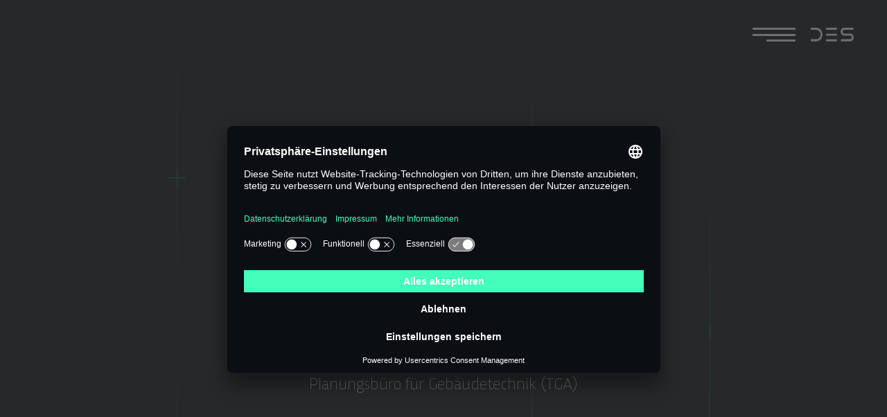

--- FILE ---
content_type: text/html; charset=utf-8
request_url: https://des.de/
body_size: 25271
content:
<!DOCTYPE html><html lang="de"><head><meta charSet="utf-8"/><script async="" defer="" data-domain="des.de" src="https://plausible.des.de/js/plausible.js"></script><script type="text/javascript">// var et_pagename = ""; 
      // var et_areas = ""; 
      // var et_tval = 0; 
      // var et_tsale = 0; 
      // var et_tonr = ""; 
      // var et_basket = "";</script><script id="_etLoader" type="text/javascript" charset="UTF-8" data-block-cookies="true" data-secure-code="ekmLVb" src="//code.etracker.com/code/e.js" async=""></script><link rel="preconnect" href="//app.eu.usercentrics.eu"/><link rel="preconnect" href="//api.eu.usercentrics.eu"/><link rel="preconnect" href="//sdp.eu.usercentrics.eu"/><link rel="preload" href="//app.eu.usercentrics.eu/browser-ui/latest/loader.js" as="script"/><script id="usercentrics-cmp" src="https://app.usercentrics.eu/browser-ui/latest/loader.js" data-settings-id="RdrodjALHs7Ku-" async=""></script><script type="text/javascript">
            // create dataLayer
            window.dataLayer = window.dataLayer || [];
            function gtag() {
                dataLayer.push(arguments);
           }

            // set „denied" as default for both ad and analytics storage, as well as ad_user_data and ad_personalization,
            gtag("consent", "default", {
                ad_user_data: "denied",
                ad_personalization: "denied",
                ad_storage: "denied",
                analytics_storage: "denied",
                wait_for_update: 2000 // milliseconds to wait for update
            });

            // Enable ads data redaction by default [optional]
            gtag("set", "ads_data_redaction", true);

            // Google Tag Manager
            (function(w, d, s, l, i) {
                w[l] = w[l] || [];
                w[l].push({
                    'gtm.start': new Date().getTime(),
                    event: 'gtm.js'
                });
                var f = d.getElementsByTagName(s)[0],
                    j = d.createElement(s),
                    dl = l != 'dataLayer' ? '&l=' + l : '';
                j.async = true;
                j.src =
                    'https://www.googletagmanager.com/gtm.js?id=' + i + dl;
                f.parentNode.insertBefore(j, f);
            })(window, document, 'script', 'dataLayer', 'GTM-MCNJGLM');</script><title>DES GmbH | Planungsbüro für Gebäudetechnik (TGA) / Haustechnik</title><meta name="description" content="DES TGA design - Technische Gebäudeausrüstung in einer neuen Dimension. Planungsbüro für ✓ Heizungstechnik ✓ Klimatechnik ▻ Jetzt anfragen!"/><meta property="og:title" content="DES GmbH | Planungsbüro für Gebäudetechnik (TGA) / Haustechnik"/><meta property="og:site_name" content="DES TGA design | Planungsbüro für Technische Gebäudeausrüstung"/><meta property="og:type" content="website"/><meta property="og:description" content="DES TGA design - Technische Gebäudeausrüstung in einer neuen Dimension. Planungsbüro für ✓ Heizungstechnik ✓ Klimatechnik ▻ Jetzt anfragen!"/><meta property="og:image" content="https://d17mhzg4etm7z2.cloudfront.net/strapi-assets/small_SEO_E_1_Zeichenflaeche_1_01213639d4.png"/><meta property="og:image:type" content="image/png"/><meta property="og:image:width" content="500"/><meta property="og:image:height" content="375"/><meta name="viewport" content="width=device-width, minimum-scale=1, initial-scale=1.0"/><meta name="theme-color" content="#000"/><link rel="apple-touch-icon" href="/icons/apple-touch-icon.png"/><link rel="apple-touch-icon" sizes="16x16" href="/icons/favicon-16x16.png"/><link rel="apple-touch-icon" sizes="32x32" href="/icons/favicon-32x32.png"/><link rel="apple-touch-icon" sizes="180x180" href="/icons/apple-touch-icon.png"/><link rel="manifest" href="/manifest.json"/><link rel="shortcut icon" href="/icons/favicon.ico"/><link rel="stylesheet" href="/css/globalstyles.css"/><meta name="next-head-count" content="29"/><link rel="preload" href="/_next/static/css/214ea643412bef1b9271.css" as="style"/><link rel="stylesheet" href="/_next/static/css/214ea643412bef1b9271.css" data-n-g=""/><noscript data-n-css=""></noscript><link rel="preload" href="/_next/static/chunks/main-e3179bfa6ef5d3e8c3cc.js" as="script"/><link rel="preload" href="/_next/static/chunks/webpack-697e14831381ea48c951.js" as="script"/><link rel="preload" href="/_next/static/chunks/framework.e8ae673d93587d3fcf27.js" as="script"/><link rel="preload" href="/_next/static/chunks/4cbe34abe4ef531e7973d90642f5747dc3d104a5.52fd5ef7a8ab7d8fc0dd.js" as="script"/><link rel="preload" href="/_next/static/chunks/83084686651e9ca07866407fa041fce39dd9f854.3228d448ae939ca06621.js" as="script"/><link rel="preload" href="/_next/static/chunks/c461c9078f7bfdfb19a4629aa56762bfa78c8ed4.ad4fbf5b5bcae8a25e4e.js" as="script"/><link rel="preload" href="/_next/static/chunks/65a99f95bb296713daf471a6df31a91cbe3b7d85.89a54067b856570de73d.js" as="script"/><link rel="preload" href="/_next/static/chunks/c9d2bf8665467a9ea07eccd49615b62976f6701e.8ec7cada5a2bed891892.js" as="script"/><link rel="preload" href="/_next/static/chunks/pages/_app-a42a586690a1b0059276.js" as="script"/><link rel="preload" href="/_next/static/chunks/pages/index-c4e241f4fddce3288381.js" as="script"/><style data-styled="" data-styled-version="5.2.1">.Lppse{position:absolute;display:-webkit-box;display:-webkit-flex;display:-ms-flexbox;display:flex;-webkit-align-items:center;-webkit-box-align:center;-ms-flex-align:center;align-items:center;-webkit-box-pack:center;-webkit-justify-content:center;-ms-flex-pack:center;justify-content:center;z-index:0;width:100%;height:100%;background-color:#090c13;opacity:1;-webkit-transition:opacity 0.5s cubic-bezier(0.76,0.01,0.74,0.94);transition:opacity 0.5s cubic-bezier(0.76,0.01,0.74,0.94);-webkit-user-select:none;-moz-user-select:none;-ms-user-select:none;user-select:none;overflow-x:hidden;overflow-y:scroll;}/*!sc*/
data-styled.g1[id="styles__StyledLoader-wo7rae-0"]{content:"Lppse,"}/*!sc*/
.fjThPW{width:90%;min-width:250px;text-align:center;z-index:1;position:absolute;top:0;}/*!sc*/
data-styled.g2[id="styles__StyledLoaderContent-wo7rae-1"]{content:"fjThPW,"}/*!sc*/
.KUHTM{display:-webkit-box;display:-webkit-flex;display:-ms-flexbox;display:flex;-webkit-flex-direction:column;-ms-flex-direction:column;flex-direction:column;-webkit-box-align:center;-webkit-box-pack:start;-webkit-box-pack:start;-webkit-justify-content:flex-start;-ms-flex-pack:start;justify-content:flex-start;position:relative;height:100vh;}/*!sc*/
data-styled.g3[id="styles__StyledFlexWrapperLoader-wo7rae-2"]{content:"KUHTM,"}/*!sc*/
.dyvTZ{position:absolute;left:50%;top:50%;width:100%;-webkit-transform:translate(-50%,-50%);-ms-transform:translate(-50%,-50%);transform:translate(-50%,-50%);max-width:400px;}/*!sc*/
data-styled.g4[id="styles__StyledPlacer-wo7rae-3"]{content:"dyvTZ,"}/*!sc*/
.kyjHbr{position:absolute;width:100%;top:calc(100vh - 10%);left:0;}/*!sc*/
@media only screen and (max-width:1365px){.kyjHbr{top:calc(100vh - 5%);}}/*!sc*/
data-styled.g5[id="styles__HeadlinePlacer-wo7rae-4"]{content:"kyjHbr,"}/*!sc*/
.hYvIKf{position:relative;padding:5rem 0;max-width:550px;margin:0 auto;}/*!sc*/
@media only screen and (max-width:1365px){.hYvIKf{padding:3rem 0;}}/*!sc*/
data-styled.g6[id="styles__SeoContentExperience-wo7rae-5"]{content:"hYvIKf,"}/*!sc*/
.cLXSyJ{-webkit-animation:lbWRkT 0.2s 0s ease-in-out forwards;animation:lbWRkT 0.2s 0s ease-in-out forwards;}/*!sc*/
.cLXSyJ .d{stroke:#143732;}/*!sc*/
.cLXSyJ .e1{stroke:#143732;}/*!sc*/
.cLXSyJ .e2{stroke:#143732;}/*!sc*/
.cLXSyJ .e3{stroke:#143732;}/*!sc*/
.cLXSyJ .s{stroke:#143732;}/*!sc*/
data-styled.g8[id="styles__StyledSVGLogo-wo7rae-7"]{content:"cLXSyJ,"}/*!sc*/
.cuZiHF{-webkit-filter:drop-shadow(0 0 10px #53d4a0);filter:drop-shadow(0 0 10px #53d4a0);}/*!sc*/
.cuZiHF .d{stroke-dasharray:184%;stroke-dashoffset:184%;-webkit-animation:dIn 1s ease-out 0.2s forwards;animation:dIn 1s ease-out 0.2s forwards;}/*!sc*/
.cuZiHF .e1{stroke-dasharray:82%;stroke-dashoffset:82%;-webkit-animation:eIn 0.6s ease-out 0.2s forwards;animation:eIn 0.6s ease-out 0.2s forwards;}/*!sc*/
.cuZiHF .e2{stroke-dasharray:82%;stroke-dashoffset:82%;-webkit-animation:eIn 0.6s ease-out 0.4s forwards;animation:eIn 0.6s ease-out 0.4s forwards;}/*!sc*/
.cuZiHF .e3{stroke-dasharray:82%;stroke-dashoffset:82%;-webkit-animation:eIn 0.6s ease-out 0.6s forwards;animation:eIn 0.6s ease-out 0.6s forwards;}/*!sc*/
.cuZiHF .s{stroke-dasharray:259%;stroke-dashoffset:259%;-webkit-animation:sIn 1s ease-out 0.2s forwards;animation:sIn 1s ease-out 0.2s forwards;}/*!sc*/
@-webkit-keyframes dIn{0%{stroke-dashoffset:184%;}100%{stroke-dashoffset:0%;}}/*!sc*/
@keyframes dIn{0%{stroke-dashoffset:184%;}100%{stroke-dashoffset:0%;}}/*!sc*/
@-webkit-keyframes eIn{0%{stroke-dashoffset:82%;}100%{stroke-dashoffset:0%;}}/*!sc*/
@keyframes eIn{0%{stroke-dashoffset:82%;}100%{stroke-dashoffset:0%;}}/*!sc*/
@-webkit-keyframes sIn{0%{stroke-dashoffset:259%;}100%{stroke-dashoffset:0%;}}/*!sc*/
@keyframes sIn{0%{stroke-dashoffset:259%;}100%{stroke-dashoffset:0%;}}/*!sc*/
data-styled.g9[id="styles__StyledSVGLogoAnimated-wo7rae-8"]{content:"cuZiHF,"}/*!sc*/
.jQRcMI{top:0;bottom:0;left:0;right:0;position:absolute;min-height:100vh;overflow:hidden;}/*!sc*/
data-styled.g10[id="styles__BackgroundGridContainer-o1oq95-0"]{content:"jQRcMI,"}/*!sc*/
.eowqwS{top:0;bottom:0;left:0;right:0;position:absolute;bottom:auto;height:33vh;background:linear-gradient(0deg,transparent,#0b0f14);}/*!sc*/
data-styled.g12[id="styles__FadeOverlay-o1oq95-2"]{content:"eowqwS,"}/*!sc*/
.ezurOb{top:0;bottom:0;left:0;right:0;position:absolute;width:200vw;height:100%;top:0;left:-50vw;background:linear-gradient( -45deg,#144B46,#143732,#101511,#144B46,#143732,#144B46,#101511,#144B46,#0b0f14,#143732,#144B46,#101511,#144B46,#0b0f14,#143732 );background-size:100% 100%;}/*!sc*/
data-styled.g13[id="styles__AnimatedGradient-o1oq95-3"]{content:"ezurOb,"}/*!sc*/
.emgznX{top:0;bottom:0;left:0;right:0;position:absolute;background:linear-gradient( #0b0f1400,#43FFBB99,#D3E8D5,#43FFBB99,#0b0f1400 );opacity:0.4;-webkit-transition:-webkit-transform 4s cubic-bezier(.33,1,.68,1);-webkit-transition:transform 4s cubic-bezier(.33,1,.68,1);transition:transform 4s cubic-bezier(.33,1,.68,1);-webkit-transition-delay:0.7s;transition-delay:0.7s;-webkit-transform:translateY(-100%);-ms-transform:translateY(-100%);transform:translateY(-100%);}/*!sc*/
data-styled.g14[id="styles__TransitionGradient-o1oq95-4"]{content:"emgznX,"}/*!sc*/
.hFlAEd{display:-webkit-box;display:-webkit-flex;display:-ms-flexbox;display:flex;height:100%;-webkit-box-pack:center;-webkit-justify-content:center;-ms-flex-pack:center;justify-content:center;-webkit-align-items:stretch;-webkit-box-align:stretch;-ms-flex-align:stretch;align-items:stretch;-webkit-flex-direction:row;-ms-flex-direction:row;flex-direction:row;}/*!sc*/
data-styled.g15[id="styles__FullWidth-o1oq95-5"]{content:"hFlAEd,"}/*!sc*/
.cACxui{height:100%;background-color:#0b0f14;-webkit-box-flex:1;-webkit-flex-grow:1;-ms-flex-positive:1;flex-grow:1;position:relative;}/*!sc*/
data-styled.g16[id="styles__Spacer-o1oq95-6"]{content:"cACxui,"}/*!sc*/
.djMBzR{height:100%;position:relative;-webkit-flex-basis:100%;-ms-flex-preferred-size:100%;flex-basis:100%;-webkit-box-flex:1;-webkit-flex-grow:1;-ms-flex-positive:1;flex-grow:1;}/*!sc*/
data-styled.g17[id="styles__MaxWidth-o1oq95-7"]{content:"djMBzR,"}/*!sc*/
.xyohp{-webkit-box-flex:1;-webkit-flex-grow:1;-ms-flex-positive:1;flex-grow:1;}/*!sc*/
data-styled.g18[id="styles__Filler-o1oq95-8"]{content:"xyohp,"}/*!sc*/
.gWswE{top:0;bottom:0;left:0;right:0;position:absolute;overflow:hidden;display:-webkit-box;display:-webkit-flex;display:-ms-flexbox;display:flex;-webkit-flex-direction:column;-ms-flex-direction:column;flex-direction:column;opacity:1;}/*!sc*/
.gWswE .styles__Filler-o1oq95-8{background-color:#0b0f14;}/*!sc*/
.gWswE svg{display:block;}/*!sc*/
.gWswE svg .box{fill:#0b0f14;}/*!sc*/
.gWswE svg .bit{fill:#144B46;}/*!sc*/
data-styled.g19[id="styles__GridBoxContainer-o1oq95-9"]{content:"gWswE,"}/*!sc*/
.EFPsU{position:relative;padding-top:218.75%;}/*!sc*/
.EFPsU svg{top:0;bottom:0;left:0;right:0;position:absolute;top:0;}/*!sc*/
data-styled.g20[id="styles__GridPartContainer-o1oq95-10"]{content:"EFPsU,"}/*!sc*/
.cHzHmo{position:absolute;top:0;left:0;width:100%;height:100%;max-height:100vh;-webkit-user-select:none;-moz-user-select:none;-ms-user-select:none;user-select:none;}/*!sc*/
data-styled.g31[id="Experience__ExperienceContainer-kaakdn-0"]{content:"cHzHmo,"}/*!sc*/
.iPlDvv{position:relative;padding-top:75px;pointer-events:none;}/*!sc*/
.iPlDvv > div{pointer-events:all;}/*!sc*/
@media only screen and (min-width:1366px){.iPlDvv{padding-top:100px;}}/*!sc*/
@media only screen and (max-width:768px){.iPlDvv{padding-top:140px;}}/*!sc*/
data-styled.g32[id="styles__ContentContainer-sc-144wel2-0"]{content:"iPlDvv,"}/*!sc*/
.jnsfON{-webkit-transition:opacity 0.5s;transition:opacity 0.5s;opacity:0;}/*!sc*/
data-styled.g33[id="styles__TransitionContainer-sc-144wel2-1"]{content:"jnsfON,"}/*!sc*/
.eYGVsn{top:0;bottom:0;left:0;right:0;position:absolute;background-color:#0b0f14;overflow:hidden;}/*!sc*/
data-styled.g47[id="styles__BlurryBackgroundContainer-fd6la0-0"]{content:"eYGVsn,"}/*!sc*/
.hEEWIA{width:max(40vw,40vh);height:max(45vw,45vh);position:absolute;-webkit-animation:iZAxCq 2s alternate infinite cubic-bezier(0.5,0.000,0.300,1.000);animation:iZAxCq 2s alternate infinite cubic-bezier(0.5,0.000,0.300,1.000);-webkit-animation-fill-mode:forwards;animation-fill-mode:forwards;-webkit-animation-duration:74s;animation-duration:74s;-webkit-animation-delay:-16s;animation-delay:-16s;background-image:url('https://d17mhzg4etm7z2.cloudfront.net/website/blur.png');background-size:100% 100%;top:-14%;left:-16%;}/*!sc*/
@media only screen and (min-width:769px){@media only screen and (max-width:1365px){.hEEWIA{width:max(51vw,51vh);height:max(53vw,53vh);}}}/*!sc*/
@media only screen and (max-width:768px){.hEEWIA{width:max(60vw,60vh);height:max(68vw,68vh);}}/*!sc*/
.ajCgd{width:max(40vw,40vh);height:max(45vw,45vh);position:absolute;-webkit-animation:iZAxCq 2s alternate infinite cubic-bezier(0.5,0.000,0.300,1.000);animation:iZAxCq 2s alternate infinite cubic-bezier(0.5,0.000,0.300,1.000);-webkit-animation-fill-mode:forwards;animation-fill-mode:forwards;-webkit-animation-duration:69s;animation-duration:69s;-webkit-animation-delay:-32s;animation-delay:-32s;background-image:url('https://d17mhzg4etm7z2.cloudfront.net/website/blur.png');background-size:100% 100%;right:min(-15%,-150px);top:-13%;width:max(45vw,55vh);height:max(33vw,43vh);}/*!sc*/
@media only screen and (max-width:768px){.ajCgd{width:max(55vw,55vh);height:max(57vw,57vh);}}/*!sc*/
.cYcywc{width:max(40vw,40vh);height:max(45vw,45vh);position:absolute;-webkit-animation:iZAxCq 2s alternate infinite cubic-bezier(0.5,0.000,0.300,1.000);animation:iZAxCq 2s alternate infinite cubic-bezier(0.5,0.000,0.300,1.000);-webkit-animation-fill-mode:forwards;animation-fill-mode:forwards;-webkit-animation-duration:67.33333333333333s;animation-duration:67.33333333333333s;-webkit-animation-delay:-48s;animation-delay:-48s;background-image:url('https://d17mhzg4etm7z2.cloudfront.net/website/blur.png');background-size:100% 100%;bottom:-42%;left:19%;width:max(49vw,64vh);height:max(49vw,64vh);}/*!sc*/
data-styled.g48[id="styles__BlurBall-fd6la0-1"]{content:"hEEWIA,ajCgd,cYcywc,"}/*!sc*/
.fqobGl{cursor:pointer;}/*!sc*/
data-styled.g52[id="styles__LinkContainer-sls1f-0"]{content:"fqobGl,"}/*!sc*/
.bkeGzP{position:absolute;top:50%;left:50%;-webkit-transform:translate3d(-50%,-50%,0);-ms-transform:translate3d(-50%,-50%,0);transform:translate3d(-50%,-50%,0);-webkit-perspective:550px;-moz-perspective:550px;-ms-perspective:550px;perspective:550px;-webkit-perspective-origin:50% 0;-moz-perspective-origin:50% 0;-ms-perspective-origin:50% 0;perspective-origin:50% 0;}/*!sc*/
@media only screen and (max-width:768px){.bkeGzP{left:21px;top:50%;-webkit-transform:translate3d(0,-50%,0);-ms-transform:translate3d(0,-50%,0);transform:translate3d(0,-50%,0);}}/*!sc*/
@media screen and (max-height:460px) and (min-width:500px){.bkeGzP{left:15vh;top:50%;-webkit-transform:translate3d(0,-50%,0);-ms-transform:translate3d(0,-50%,0);transform:translate3d(0,-50%,0);}}/*!sc*/
data-styled.g53[id="styles__ButtonList-sc-7ol2qd-0"]{content:"bkeGzP,"}/*!sc*/
.bwcKqC{-webkit-transition:opacity 0.2s cubic-bezier(.33,1,.68,1),-webkit-transform 0.7s cubic-bezier(.33,1,.68,1);-webkit-transition:opacity 0.2s cubic-bezier(.33,1,.68,1),transform 0.7s cubic-bezier(.33,1,.68,1);transition:opacity 0.2s cubic-bezier(.33,1,.68,1),transform 0.7s cubic-bezier(.33,1,.68,1);-webkit-transition-delay:0s;transition-delay:0s;-webkit-transform:translateZ(0);-ms-transform:translateZ(0);transform:translateZ(0);opacity:1;}/*!sc*/
.eqSzOA{-webkit-transition:opacity 0.2s cubic-bezier(.33,1,.68,1),-webkit-transform 0.7s cubic-bezier(.33,1,.68,1);-webkit-transition:opacity 0.2s cubic-bezier(.33,1,.68,1),transform 0.7s cubic-bezier(.33,1,.68,1);transition:opacity 0.2s cubic-bezier(.33,1,.68,1),transform 0.7s cubic-bezier(.33,1,.68,1);-webkit-transition-delay:0.04285714285714286s;transition-delay:0.04285714285714286s;-webkit-transform:translateZ(0);-ms-transform:translateZ(0);transform:translateZ(0);opacity:1;}/*!sc*/
.gDFQGk{-webkit-transition:opacity 0.2s cubic-bezier(.33,1,.68,1),-webkit-transform 0.7s cubic-bezier(.33,1,.68,1);-webkit-transition:opacity 0.2s cubic-bezier(.33,1,.68,1),transform 0.7s cubic-bezier(.33,1,.68,1);transition:opacity 0.2s cubic-bezier(.33,1,.68,1),transform 0.7s cubic-bezier(.33,1,.68,1);-webkit-transition-delay:0.08571428571428572s;transition-delay:0.08571428571428572s;-webkit-transform:translateZ(0);-ms-transform:translateZ(0);transform:translateZ(0);opacity:1;}/*!sc*/
.btXQZU{-webkit-transition:opacity 0.2s cubic-bezier(.33,1,.68,1),-webkit-transform 0.7s cubic-bezier(.33,1,.68,1);-webkit-transition:opacity 0.2s cubic-bezier(.33,1,.68,1),transform 0.7s cubic-bezier(.33,1,.68,1);transition:opacity 0.2s cubic-bezier(.33,1,.68,1),transform 0.7s cubic-bezier(.33,1,.68,1);-webkit-transition-delay:0.12857142857142856s;transition-delay:0.12857142857142856s;-webkit-transform:translateZ(0);-ms-transform:translateZ(0);transform:translateZ(0);opacity:1;}/*!sc*/
.PaaCY{-webkit-transition:opacity 0.2s cubic-bezier(.33,1,.68,1),-webkit-transform 0.7s cubic-bezier(.33,1,.68,1);-webkit-transition:opacity 0.2s cubic-bezier(.33,1,.68,1),transform 0.7s cubic-bezier(.33,1,.68,1);transition:opacity 0.2s cubic-bezier(.33,1,.68,1),transform 0.7s cubic-bezier(.33,1,.68,1);-webkit-transition-delay:0.17142857142857143s;transition-delay:0.17142857142857143s;-webkit-transform:translateZ(0);-ms-transform:translateZ(0);transform:translateZ(0);opacity:1;}/*!sc*/
.kYSFxA{-webkit-transition:opacity 0.2s cubic-bezier(.33,1,.68,1),-webkit-transform 0.7s cubic-bezier(.33,1,.68,1);-webkit-transition:opacity 0.2s cubic-bezier(.33,1,.68,1),transform 0.7s cubic-bezier(.33,1,.68,1);transition:opacity 0.2s cubic-bezier(.33,1,.68,1),transform 0.7s cubic-bezier(.33,1,.68,1);-webkit-transition-delay:0.2142857142857143s;transition-delay:0.2142857142857143s;-webkit-transform:translateZ(0);-ms-transform:translateZ(0);transform:translateZ(0);opacity:1;}/*!sc*/
.NJLSZ{-webkit-transition:opacity 0.2s cubic-bezier(.33,1,.68,1),-webkit-transform 0.7s cubic-bezier(.33,1,.68,1);-webkit-transition:opacity 0.2s cubic-bezier(.33,1,.68,1),transform 0.7s cubic-bezier(.33,1,.68,1);transition:opacity 0.2s cubic-bezier(.33,1,.68,1),transform 0.7s cubic-bezier(.33,1,.68,1);-webkit-transition-delay:0.2571428571428571s;transition-delay:0.2571428571428571s;-webkit-transform:translateZ(0);-ms-transform:translateZ(0);transform:translateZ(0);opacity:1;}/*!sc*/
data-styled.g54[id="styles__ButtonContainer-sc-7ol2qd-1"]{content:"bwcKqC,eqSzOA,gDFQGk,btXQZU,PaaCY,kYSFxA,NJLSZ,"}/*!sc*/
.tBkQ{top:0;bottom:0;left:0;right:0;position:absolute;-webkit-transition:-webkit-transform 1s cubic-bezier(.33,1,.68,1);-webkit-transition:transform 1s cubic-bezier(.33,1,.68,1);transition:transform 1s cubic-bezier(.33,1,.68,1);-webkit-transform:scale(1.4);-ms-transform:scale(1.4);transform:scale(1.4);}/*!sc*/
data-styled.g55[id="styles__BackgroundContainer-sc-7ol2qd-2"]{content:"tBkQ,"}/*!sc*/
.bfFfHY{display:block;font-size:min(8.823529411764707vw,7.428571428571429vh);line-height:1.2em;cursor:pointer;color:#43FFBB;-webkit-transition:color 0.2s,text-stroke-color 0.2s;transition:color 0.2s,text-stroke-color 0.2s;-webkit-text-decoration:none;text-decoration:none;white-space:nowrap;font-family:'neueMachina','sans-serif';}/*!sc*/
@media (pointer:fine){.bfFfHY:not(:hover){color:#144B46;-webkit-text-fill-color:transparent;-webkit-text-stroke-width:1px;-webkit-text-stroke-color:#228178;}}/*!sc*/
@media only screen and (min-width:375px){@media only screen and (max-width:768px){.bfFfHY{font-size:min(8.823529411764707vw,7.142857142857143vh);}}}/*!sc*/
@media only screen and (min-width:0px){@media only screen and (max-width:374px){.bfFfHY{font-size:min(7.9411764705882355vw,7.142857142857143vh);}}}/*!sc*/
data-styled.g56[id="styles__MenuButton-sc-7ol2qd-3"]{content:"bfFfHY,"}/*!sc*/
.jfAUey{position:absolute;height:24px;bottom:30px;left:30px;right:30px;-webkit-transition:-webkit-transform 0.5s cubic-bezier(.33,1,.68,1);-webkit-transition:transform 0.5s cubic-bezier(.33,1,.68,1);transition:transform 0.5s cubic-bezier(.33,1,.68,1);}/*!sc*/
@media only screen and (max-width:768px){.jfAUey{bottom:18px;left:18px;right:18px;}}/*!sc*/
data-styled.g57[id="styles__BottomRow-sc-7ol2qd-4"]{content:"jfAUey,"}/*!sc*/
.lgGyZg{position:absolute;left:54px;bottom:30px;width:calc(100vh - 132px);padding:0 36px;-webkit-transition:-webkit-transform 0.5s cubic-bezier(.33,1,.68,1);-webkit-transition:transform 0.5s cubic-bezier(.33,1,.68,1);transition:transform 0.5s cubic-bezier(.33,1,.68,1);-webkit-transform-origin:left bottom;-ms-transform-origin:left bottom;transform-origin:left bottom;-webkit-transform:rotate(-90deg);-ms-transform:rotate(-90deg);transform:rotate(-90deg);text-align:center;pointer-events:none;}/*!sc*/
.lgGyZg span,.lgGyZg a{pointer-events:all;display:inline-block;margin:0 2.5vh;color:#7A7A7A;}/*!sc*/
@media screen and (max-height:560px){.lgGyZg span,.lgGyZg a{margin:0 1vh;font-size:14px;}}/*!sc*/
@media screen and (max-height:460px){.lgGyZg span,.lgGyZg a{font-size:12px;}}/*!sc*/
@media screen and (max-height:350px){.lgGyZg span,.lgGyZg a{font-size:10px;}}/*!sc*/
@media screen and (max-height:350px){.lgGyZg .styles__CopyrightLabel-sc-7ol2qd-5{display:none;}}/*!sc*/
@media only screen and (max-width:1365px){.lgGyZg{left:auto;top:18px;bottom:auto;right:42px;width:calc(100vh - 108px);-webkit-transform-origin:right top;-ms-transform-origin:right top;transform-origin:right top;-webkit-transform:rotate(-90deg);-ms-transform:rotate(-90deg);transform:rotate(-90deg);}}/*!sc*/
data-styled.g59[id="styles__SideColumn-sc-7ol2qd-6"]{content:"lgGyZg,"}/*!sc*/
.gwZZpG{position:fixed;top:0;bottom:0;left:0;right:0;background-color:#0b0f14;pointer-events:none;opacity:0;-webkit-transition:opacity 0.5s;transition:opacity 0.5s;z-index:1;-webkit-user-select:none;-moz-user-select:none;-ms-user-select:none;user-select:none;}/*!sc*/
.gwZZpG .styles__SideColumn-sc-7ol2qd-6{-webkit-transform:rotate(-90deg) translateY(-100px);-ms-transform:rotate(-90deg) translateY(-100px);transform:rotate(-90deg) translateY(-100px);}/*!sc*/
@media only screen and (max-width:1365px){.gwZZpG .styles__SideColumn-sc-7ol2qd-6{-webkit-transform:rotate(-90deg) translateY(100px);-ms-transform:rotate(-90deg) translateY(100px);transform:rotate(-90deg) translateY(100px);}}/*!sc*/
.gwZZpG .styles__BottomRow-sc-7ol2qd-4{-webkit-transform:translateY(100px);-ms-transform:translateY(100px);transform:translateY(100px);}/*!sc*/
.gwZZpG .styles__ButtonContainer-sc-7ol2qd-1{-webkit-transform:translateZ(min(10vh,10vw));-ms-transform:translateZ(min(10vh,10vw));transform:translateZ(min(10vh,10vw));opacity:0;}/*!sc*/
data-styled.g60[id="styles__MenuContainer-sc-7ol2qd-7"]{content:"gwZZpG,"}/*!sc*/
.iygpbb{position:absolute;width:100%;left:0;top:30px;-webkit-user-select:none;-moz-user-select:none;-ms-user-select:none;user-select:none;}/*!sc*/
@media only screen and (min-width:769px){@media only screen and (max-width:1365px){.iygpbb{top:30px;}}}/*!sc*/
@media only screen and (max-width:768px){.iygpbb{top:22px;}}/*!sc*/
data-styled.g61[id="styles__HeaderContainer-c13wvz-0"]{content:"iygpbb,"}/*!sc*/
.bzUbkF{position:absolute;padding-top:10px;left:max(3vw,32px);}/*!sc*/
@media only screen and (max-width:768px){.bzUbkF{padding-top:100px;}}/*!sc*/
data-styled.g62[id="styles__BackButtonColumn-c13wvz-1"]{content:"bzUbkF,"}/*!sc*/
.gEweCY{position:absolute;top:0;right:max(3vw,32px);-webkit-transform:translateX(-10px);-ms-transform:translateX(-10px);transform:translateX(-10px);height:40px;display:-webkit-box;display:-webkit-flex;display:-ms-flexbox;display:flex;-webkit-flex-direction:row;-ms-flex-direction:row;flex-direction:row;-webkit-user-select:none;-moz-user-select:none;-ms-user-select:none;user-select:none;}/*!sc*/
@media only screen and (min-width:769px){}/*!sc*/
data-styled.g63[id="styles__LogoColumn-c13wvz-2"]{content:"gEweCY,"}/*!sc*/
.bDasfo{display:block;padding:10px 0 10px 10px;margin:0 0 0 -10px;cursor:pointer;}/*!sc*/
@media only screen and (max-width:768px){.bDasfo{display:none;}}/*!sc*/
data-styled.g64[id="styles__LogoContainer-c13wvz-3"]{content:"bDasfo,"}/*!sc*/
.YZamX{height:3px;background-color:#FBFBFB;border-radius:1px;position:relative;right:0;-webkit-transform-origin:100% center;-ms-transform-origin:100% center;transform-origin:100% center;left:0%;width:100%;-webkit-transition:opacity 0.25s cubic-bezier(0.5,0.000,0.300,1.000);transition:opacity 0.25s cubic-bezier(0.5,0.000,0.300,1.000);}/*!sc*/
.bAuEGf{height:3px;background-color:#FBFBFB;border-radius:1px;position:relative;right:0;-webkit-transform-origin:100% center;-ms-transform-origin:100% center;transform-origin:100% center;left:33.3%;width:66.6%;-webkit-transition:opacity 0.25s cubic-bezier(0.5,0.000,0.300,1.000);transition:opacity 0.25s cubic-bezier(0.5,0.000,0.300,1.000);}/*!sc*/
data-styled.g65[id="styles__Line-sc-1siui36-0"]{content:"YZamX,bAuEGf,"}/*!sc*/
.coHNfK{height:3px;background-color:#FBFBFB;border-radius:1px;position:relative;right:0;-webkit-transform-origin:100% center;-ms-transform-origin:100% center;transform-origin:100% center;left:0%;width:100%;-webkit-transition:opacity 0.25s cubic-bezier(0.5,0.000,0.300,1.000);transition:opacity 0.25s cubic-bezier(0.5,0.000,0.300,1.000);-webkit-transform-origin:center;-ms-transform-origin:center;transform-origin:center;position:absolute;top:0;right:0;-webkit-transition:-webkit-transform 0.25s cubic-bezier(0.5,0.000,0.300,1.000);-webkit-transition:transform 0.25s cubic-bezier(0.5,0.000,0.300,1.000);transition:transform 0.25s cubic-bezier(0.5,0.000,0.300,1.000);-webkit-transition-delay:0s;transition-delay:0s;}/*!sc*/
data-styled.g66[id="styles__XLine-sc-1siui36-1"]{content:"coHNfK,"}/*!sc*/
.dfuSTx{height:3px;position:relative;-webkit-transform-origin:100% center;-ms-transform-origin:100% center;transform-origin:100% center;}/*!sc*/
data-styled.g67[id="styles__XLineContainer-sc-1siui36-2"]{content:"dfuSTx,"}/*!sc*/
.fjeFXl{width:62px;margin-right:12px;display:-webkit-box;display:-webkit-flex;display:-ms-flexbox;display:flex;-webkit-flex-direction:column;-ms-flex-direction:column;flex-direction:column;-webkit-box-pack:justify;-webkit-justify-content:space-between;-ms-flex-pack:justify;justify-content:space-between;pointer-events:all;position:relative;cursor:pointer;padding:10px;-webkit-transition:width 0.25s cubic-bezier(0.5,0.000,0.300,1.000);transition:width 0.25s cubic-bezier(0.5,0.000,0.300,1.000);-webkit-transition-delay:0.25s;transition-delay:0.25s;}/*!sc*/
@media only screen and (max-width:768px){.fjeFXl{margin-right:0;max-width:62px;padding-right:0;}}/*!sc*/
.buZYLa{width:62px;margin-right:12px;display:-webkit-box;display:-webkit-flex;display:-ms-flexbox;display:flex;-webkit-flex-direction:column;-ms-flex-direction:column;flex-direction:column;-webkit-box-pack:justify;-webkit-justify-content:space-between;-ms-flex-pack:justify;justify-content:space-between;pointer-events:none;position:relative;cursor:pointer;padding:10px;-webkit-transition:width 0.25s cubic-bezier(0.5,0.000,0.300,1.000);transition:width 0.25s cubic-bezier(0.5,0.000,0.300,1.000);-webkit-transition-delay:0.25s;transition-delay:0.25s;}/*!sc*/
@media only screen and (max-width:768px){.buZYLa{margin-right:0;max-width:62px;padding-right:0;}}/*!sc*/
data-styled.g68[id="styles__BurgerContainer-sc-1siui36-3"]{content:"fjeFXl,buZYLa,"}/*!sc*/
.dWYNZb{position:absolute;right:0;}/*!sc*/
data-styled.g71[id="styles__SocialLinksContainer-sc-1i734vf-0"]{content:"dWYNZb,"}/*!sc*/
.irEwGy{margin-left:10px;display:inline-block;-webkit-transition:-webkit-transform 0.15s cubic-bezier(0.5,0.000,0.300,1.000);-webkit-transition:transform 0.15s cubic-bezier(0.5,0.000,0.300,1.000);transition:transform 0.15s cubic-bezier(0.5,0.000,0.300,1.000);}/*!sc*/
.irEwGy svg circle,.irEwGy svg path{-webkit-transition:fill 0.15s;transition:fill 0.15s;}/*!sc*/
.irEwGy:hover{-webkit-transform:scale(1.15);-ms-transform:scale(1.15);transform:scale(1.15);}/*!sc*/
.irEwGy:hover svg circle{fill:#0b0f14;}/*!sc*/
.irEwGy:hover svg path{fill:#43FFBB;}/*!sc*/
data-styled.g72[id="styles__SocialLink-sc-1i734vf-1"]{content:"irEwGy,"}/*!sc*/
.hycFwt{height:72px;-webkit-transition:-webkit-transform 0.5s cubic-bezier(0.5,0.000,0.300,1.000);-webkit-transition:transform 0.5s cubic-bezier(0.5,0.000,0.300,1.000);transition:transform 0.5s cubic-bezier(0.5,0.000,0.300,1.000);position:relative;pointer-events:none;}/*!sc*/
data-styled.g79[id="styles__Top-sc-1w8uu4-0"]{content:"hycFwt,"}/*!sc*/
.eUOIwg{height:72px;-webkit-transition:-webkit-transform 0.5s cubic-bezier(0.5,0.000,0.300,1.000);-webkit-transition:transform 0.5s cubic-bezier(0.5,0.000,0.300,1.000);transition:transform 0.5s cubic-bezier(0.5,0.000,0.300,1.000);position:relative;pointer-events:none;}/*!sc*/
data-styled.g80[id="styles__Bottom-sc-1w8uu4-1"]{content:"eUOIwg,"}/*!sc*/
.jzOmNY{pointer-events:none;-webkit-transition:-webkit-transform 0.5s cubic-bezier(0.5,0.000,0.300,1.000),opacity 0.5s;-webkit-transition:transform 0.5s cubic-bezier(0.5,0.000,0.300,1.000),opacity 0.5s;transition:transform 0.5s cubic-bezier(0.5,0.000,0.300,1.000),opacity 0.5s;-webkit-box-flex:1;-webkit-flex-grow:1;-ms-flex-positive:1;flex-grow:1;}/*!sc*/
.jzOmNY .slick-slide{outline:none;}/*!sc*/
.jzOmNY .slick-slider,.jzOmNY .slick-list,.jzOmNY .slick-track,.jzOmNY .slick-slide{height:100%;}/*!sc*/
.jzOmNY .slick-slide > div{height:100%;}/*!sc*/
data-styled.g82[id="styles__Middle-sc-1w8uu4-3"]{content:"jzOmNY,"}/*!sc*/
.kfuVaC{position:absolute;top:20px;right:30px;}/*!sc*/
data-styled.g84[id="styles__CloseButtonPosition-sc-1w8uu4-5"]{content:"kfuVaC,"}/*!sc*/
.eUmEcq{top:0;bottom:0;left:0;right:0;position:absolute;background-color:#0b0f14ef;pointer-events:none;}/*!sc*/
data-styled.g85[id="styles__Background-sc-1w8uu4-6"]{content:"eUmEcq,"}/*!sc*/
.kdYWMf{top:0;bottom:0;left:0;right:0;position:absolute;position:fixed;z-index:1;display:-webkit-box;display:-webkit-flex;display:-ms-flexbox;display:flex;-webkit-flex-direction:column;-ms-flex-direction:column;flex-direction:column;-webkit-transition:opacity 0.5s;transition:opacity 0.5s;-webkit-user-select:none;-moz-user-select:none;-ms-user-select:none;user-select:none;opacity:0;pointer-events:none;}/*!sc*/
.kdYWMf .styles__Top-sc-1w8uu4-0{-webkit-transform:translateY(-100%);-ms-transform:translateY(-100%);transform:translateY(-100%);}/*!sc*/
.kdYWMf .styles__Bottom-sc-1w8uu4-1{-webkit-transform:translateY(100%);-ms-transform:translateY(100%);transform:translateY(100%);}/*!sc*/
.kdYWMf .styles__Middle-sc-1w8uu4-3{-webkit-transform:scale(1.2);-ms-transform:scale(1.2);transform:scale(1.2);opacity:0;}/*!sc*/
data-styled.g87[id="styles__MediaLayerContainer-sc-1w8uu4-8"]{content:"kdYWMf,"}/*!sc*/
.gQdPjP{width:38px;height:38px;position:relative;cursor:pointer;}/*!sc*/
data-styled.g88[id="styles__CloseButtonContainer-sc-1m6tq7h-0"]{content:"gQdPjP,"}/*!sc*/
.jnucif{height:3px;background-color:#FBFBFB;border-radius:1px;position:absolute;width:28px;top:calc(50% - 1.5px);left:5px;}/*!sc*/
.jnucif:nth-of-type(1){-webkit-transform:rotate(45deg);-ms-transform:rotate(45deg);transform:rotate(45deg);}/*!sc*/
.jnucif:nth-of-type(2){-webkit-transform:rotate(-45deg);-ms-transform:rotate(-45deg);transform:rotate(-45deg);}/*!sc*/
data-styled.g89[id="styles__Line-sc-1m6tq7h-1"]{content:"jnucif,"}/*!sc*/
html{line-height:1.15;-webkit-text-size-adjust:100%;}/*!sc*/
body{margin:0;}/*!sc*/
main{display:block;}/*!sc*/
h1{font-size:2em;margin:0.67em 0;}/*!sc*/
hr{box-sizing:content-box;height:0;overflow:visible;}/*!sc*/
pre{font-family:monospace,monospace;font-size:1em;}/*!sc*/
a{background-color:transparent;}/*!sc*/
abbr[title]{border-bottom:none;-webkit-text-decoration:underline;text-decoration:underline;-webkit-text-decoration:underline dotted;text-decoration:underline dotted;}/*!sc*/
b,strong{font-weight:bolder;}/*!sc*/
code,kbd,samp{font-family:monospace,monospace;font-size:1em;}/*!sc*/
small{font-size:80%;}/*!sc*/
sub,sup{font-size:75%;line-height:0;position:relative;vertical-align:baseline;}/*!sc*/
sub{bottom:-0.25em;}/*!sc*/
sup{top:-0.5em;}/*!sc*/
img{border-style:none;}/*!sc*/
button,input,optgroup,select,textarea{font-family:inherit;font-size:100%;line-height:1.15;margin:0;}/*!sc*/
button,input{overflow:visible;}/*!sc*/
button,select{text-transform:none;}/*!sc*/
button,[type="button"],[type="reset"],[type="submit"]{-webkit-appearance:button;}/*!sc*/
button::-moz-focus-inner,[type="button"]::-moz-focus-inner,[type="reset"]::-moz-focus-inner,[type="submit"]::-moz-focus-inner{border-style:none;padding:0;}/*!sc*/
button:-moz-focusring,[type="button"]:-moz-focusring,[type="reset"]:-moz-focusring,[type="submit"]:-moz-focusring{outline:1px dotted ButtonText;}/*!sc*/
fieldset{padding:0.35em 0.75em 0.625em;}/*!sc*/
legend{box-sizing:border-box;color:inherit;display:table;max-width:100%;padding:0;white-space:normal;}/*!sc*/
progress{vertical-align:baseline;}/*!sc*/
textarea{overflow:auto;}/*!sc*/
[type="checkbox"],[type="radio"]{box-sizing:border-box;padding:0;}/*!sc*/
[type="number"]::-webkit-inner-spin-button,[type="number"]::-webkit-outer-spin-button{height:auto;}/*!sc*/
[type="search"]{-webkit-appearance:textfield;outline-offset:-2px;}/*!sc*/
[type="search"]::-webkit-search-decoration{-webkit-appearance:none;}/*!sc*/
::-webkit-file-upload-button{-webkit-appearance:button;font:inherit;}/*!sc*/
details{display:block;}/*!sc*/
summary{display:list-item;}/*!sc*/
template{display:none;}/*!sc*/
[hidden]{display:none;}/*!sc*/
html{position:fixed;width:100%;height:100%;-webkit-scrollbar-color:#144B46 transparent;-moz-scrollbar-color:#144B46 transparent;-ms-scrollbar-color:#144B46 transparent;scrollbar-color:#144B46 transparent;-webkit-scrollbar-width:thin;-moz-scrollbar-width:thin;-ms-scrollbar-width:thin;scrollbar-width:thin;}/*!sc*/
html::-webkit-scrollbar{width:7px;}/*!sc*/
html::-webkit-scrollbar-thumb{-webkit-transition:background-color 0.5s;transition:background-color 0.5s;background-color:#144B46;border-radius:10rem;}/*!sc*/
html::-webkit-scrollbar-thumb:hover,html::-webkit-scrollbar-thumb:active{background-color:#43FFBB;}/*!sc*/
html::-webkit-scrollbar-track-piece:start{background:transparent;}/*!sc*/
html::-webkit-scrollbar-track-piece:end{background:transparent;}/*!sc*/
body{font-family:'trasandina','sans-serif';font-weight:400;font-size:16px;line-height:24px;margin:0;padding:0;min-height:100%;box-sizing:border-box;background-color:#0b0f14;color:#FBFBFB;-webkit-scrollbar-color:#144B46 transparent;-moz-scrollbar-color:#144B46 transparent;-ms-scrollbar-color:#144B46 transparent;scrollbar-color:#144B46 transparent;-webkit-scrollbar-width:thin;-moz-scrollbar-width:thin;-ms-scrollbar-width:thin;scrollbar-width:thin;-webkit-tap-highlight-color:#43FFBB22;}/*!sc*/
body *::selection{color:#101511;background:#43FFBB;}/*!sc*/
body::-webkit-scrollbar{width:7px;}/*!sc*/
body::-webkit-scrollbar-thumb{-webkit-transition:background-color 0.5s;transition:background-color 0.5s;background-color:#144B46;border-radius:10rem;}/*!sc*/
body::-webkit-scrollbar-thumb:hover,body::-webkit-scrollbar-thumb:active{background-color:#43FFBB;}/*!sc*/
body::-webkit-scrollbar-track-piece:start{background:transparent;}/*!sc*/
body::-webkit-scrollbar-track-piece:end{background:transparent;}/*!sc*/
data-styled.g108[id="sc-global-iFAxHl1"]{content:"sc-global-iFAxHl1,"}/*!sc*/
@-webkit-keyframes lbWRkT{0%{opacity:0;}100%{opacity:1;}}/*!sc*/
@keyframes lbWRkT{0%{opacity:0;}100%{opacity:1;}}/*!sc*/
data-styled.g209[id="sc-keyframes-lbWRkT"]{content:"lbWRkT,"}/*!sc*/
@-webkit-keyframes iZAxCq{from{opacity:0.4;-webkit-transform:scale3d(1.6,1.85,1) rotate(-30deg) translate3d(12%,-12%,0);-ms-transform:scale3d(1.6,1.85,1) rotate(-30deg) translate3d(12%,-12%,0);transform:scale3d(1.6,1.85,1) rotate(-30deg) translate3d(12%,-12%,0);}to{opacity:0.6;-webkit-transform:scale3d(1.95,1.55,1) rotate(30deg) translate3d(-12%,12%,0);-ms-transform:scale3d(1.95,1.55,1) rotate(30deg) translate3d(-12%,12%,0);transform:scale3d(1.95,1.55,1) rotate(30deg) translate3d(-12%,12%,0);}}/*!sc*/
@keyframes iZAxCq{from{opacity:0.4;-webkit-transform:scale3d(1.6,1.85,1) rotate(-30deg) translate3d(12%,-12%,0);-ms-transform:scale3d(1.6,1.85,1) rotate(-30deg) translate3d(12%,-12%,0);transform:scale3d(1.6,1.85,1) rotate(-30deg) translate3d(12%,-12%,0);}to{opacity:0.6;-webkit-transform:scale3d(1.95,1.55,1) rotate(30deg) translate3d(-12%,12%,0);-ms-transform:scale3d(1.95,1.55,1) rotate(30deg) translate3d(-12%,12%,0);transform:scale3d(1.95,1.55,1) rotate(30deg) translate3d(-12%,12%,0);}}/*!sc*/
data-styled.g210[id="sc-keyframes-iZAxCq"]{content:"iZAxCq,"}/*!sc*/
</style></head><body><noscript><iframe src="https://www.googletagmanager.com/ns.html?id=GTM-MCNJGLM"
            height="0" width="0" style="display:none;visibility:hidden"></iframe></noscript><div id="__next"><div class="styles__TransitionContainer-sc-144wel2-1 jnsfON"><div class="Experience__ExperienceContainer-kaakdn-0 cHzHmo"></div><div class="styles__StyledLoader-wo7rae-0 Lppse"><div class="styles__StyledLoaderContent-wo7rae-1 fjThPW"><div class="styles__StyledFlexWrapperLoader-wo7rae-2 KUHTM"><div class="styles__StyledPlacer-wo7rae-3 dyvTZ"><svg xmlns="http://www.w3.org/2000/svg" xmlns:xlink="http://www.w3.org/1999/xlink" viewBox="0 0 543.4 161.15" class="styles__StyledSVGLogo-wo7rae-7 cLXSyJ"><defs><linearGradient id="a" x1="96.24" y1="20.22" x2="96.24" y2="181.36" gradientUnits="userSpaceOnUse"><stop offset="0" stop-color="#43ffbb"></stop><stop offset="1" stop-color="#144b46"></stop></linearGradient><linearGradient id="b" x1="288.81" y1="9.86" x2="280.16" y2="58.89" xlink:href="#a"></linearGradient><linearGradient id="c" x1="288.81" y1="76.28" x2="280.16" y2="125.3" xlink:href="#a"></linearGradient><linearGradient id="d" x1="288.81" y1="142.69" x2="280.16" y2="191.71" xlink:href="#a"></linearGradient><linearGradient id="e" x1="535.15" y1="9.12" x2="429.71" y2="191.75" xlink:href="#a"></linearGradient></defs><path class="d" d="M28.6,21.22a6.83,6.83,0,0,0-6.83,6.83V40.7a6.83,6.83,0,0,0,6.83,6.83H91.14a53.27,53.27,0,0,1,53.17,50.22A52.34,52.34,0,0,1,130,137a55.07,55.07,0,0,1-39.89,17.06H28.6a6.83,6.83,0,0,0-6.83,6.83v12.65a6.83,6.83,0,0,0,6.83,6.83H89.9c43.92,0,80.17-35.16,80.8-78.39A79.64,79.64,0,0,0,91.14,21.22H28.6" transform="translate(-20.77 -20.22)" fill="none" stroke-miterlimit="10" stroke-width="2" stroke="url(#a)"></path><path class="e1" d="M222.14,21.22a6.84,6.84,0,0,0-6.84,6.83V40.7a6.84,6.84,0,0,0,6.84,6.83H346.83a6.84,6.84,0,0,0,6.84-6.83V28.05a6.84,6.84,0,0,0-6.84-6.83H222.14" transform="translate(-20.77 -20.22)" fill="none" stroke-miterlimit="10" stroke-width="2" stroke="url(#b)"></path><path class="e2" d="M222.14,87.63a6.85,6.85,0,0,0-6.84,6.84v12.64a6.85,6.85,0,0,0,6.84,6.84H346.83a6.85,6.85,0,0,0,6.84-6.84V94.47a6.85,6.85,0,0,0-6.84-6.84H222.14" transform="translate(-20.77 -20.22)" fill="none" stroke-miterlimit="10" stroke-width="2" stroke="url(#c)"></path><path class="e3" d="M222.14,154.05a6.84,6.84,0,0,0-6.84,6.83v12.65a6.84,6.84,0,0,0,6.84,6.83H346.83a6.84,6.84,0,0,0,6.84-6.83V160.88a6.84,6.84,0,0,0-6.84-6.83H222.14" transform="translate(-20.77 -20.22)" fill="none" stroke-miterlimit="10" stroke-width="2" stroke="url(#d)"></path><path class="s" d="M447.85,21.22A46.41,46.41,0,0,0,401.5,68.65c.56,25,21.75,45.3,47.24,45.3H516.8a20.16,20.16,0,0,1,20,18.44,19.55,19.55,0,0,1-5.19,15,21.08,21.08,0,0,1-15.47,6.69H413.82a6.84,6.84,0,0,0-6.84,6.83v12.65a6.84,6.84,0,0,0,6.84,6.83H515.91c25.49,0,46.68-20.32,47.24-45.3A46.41,46.41,0,0,0,516.8,87.63H447.85a20.14,20.14,0,0,1-20-18.44,19.58,19.58,0,0,1,5.18-15,21.1,21.1,0,0,1,15.47-6.69H552.28a6.84,6.84,0,0,0,6.83-6.83V28.05a6.84,6.84,0,0,0-6.83-6.83H447.85" transform="translate(-20.77 -20.22)" fill="none" stroke-miterlimit="10" stroke-width="2" stroke="url(#e)"></path></svg></div><div class="styles__StyledPlacer-wo7rae-3 dyvTZ"><svg xmlns="http://www.w3.org/2000/svg" xmlns:xlink="http://www.w3.org/1999/xlink" viewBox="0 0 543.4 161.15" class="styles__StyledSVGLogoAnimated-wo7rae-8 cuZiHF"><defs><linearGradient id="a" x1="96.24" y1="20.22" x2="96.24" y2="181.36" gradientUnits="userSpaceOnUse"><stop offset="0" stop-color="#43ffbb"></stop><stop offset="1" stop-color="#144b46"></stop></linearGradient><linearGradient id="b" x1="288.81" y1="9.86" x2="280.16" y2="58.89" xlink:href="#a"></linearGradient><linearGradient id="c" x1="288.81" y1="76.28" x2="280.16" y2="125.3" xlink:href="#a"></linearGradient><linearGradient id="d" x1="288.81" y1="142.69" x2="280.16" y2="191.71" xlink:href="#a"></linearGradient><linearGradient id="e" x1="535.15" y1="9.12" x2="429.71" y2="191.75" xlink:href="#a"></linearGradient></defs><path class="d" d="M28.6,21.22a6.83,6.83,0,0,0-6.83,6.83V40.7a6.83,6.83,0,0,0,6.83,6.83H91.14a53.27,53.27,0,0,1,53.17,50.22A52.34,52.34,0,0,1,130,137a55.07,55.07,0,0,1-39.89,17.06H28.6a6.83,6.83,0,0,0-6.83,6.83v12.65a6.83,6.83,0,0,0,6.83,6.83H89.9c43.92,0,80.17-35.16,80.8-78.39A79.64,79.64,0,0,0,91.14,21.22H28.6" transform="translate(-20.77 -20.22)" fill="none" stroke-miterlimit="10" stroke-width="2" stroke="url(#a)"></path><path class="e1" d="M222.14,21.22a6.84,6.84,0,0,0-6.84,6.83V40.7a6.84,6.84,0,0,0,6.84,6.83H346.83a6.84,6.84,0,0,0,6.84-6.83V28.05a6.84,6.84,0,0,0-6.84-6.83H222.14" transform="translate(-20.77 -20.22)" fill="none" stroke-miterlimit="10" stroke-width="2" stroke="url(#b)"></path><path class="e2" d="M222.14,87.63a6.85,6.85,0,0,0-6.84,6.84v12.64a6.85,6.85,0,0,0,6.84,6.84H346.83a6.85,6.85,0,0,0,6.84-6.84V94.47a6.85,6.85,0,0,0-6.84-6.84H222.14" transform="translate(-20.77 -20.22)" fill="none" stroke-miterlimit="10" stroke-width="2" stroke="url(#c)"></path><path class="e3" d="M222.14,154.05a6.84,6.84,0,0,0-6.84,6.83v12.65a6.84,6.84,0,0,0,6.84,6.83H346.83a6.84,6.84,0,0,0,6.84-6.83V160.88a6.84,6.84,0,0,0-6.84-6.83H222.14" transform="translate(-20.77 -20.22)" fill="none" stroke-miterlimit="10" stroke-width="2" stroke="url(#d)"></path><path class="s" d="M447.85,21.22A46.41,46.41,0,0,0,401.5,68.65c.56,25,21.75,45.3,47.24,45.3H516.8a20.16,20.16,0,0,1,20,18.44,19.55,19.55,0,0,1-5.19,15,21.08,21.08,0,0,1-15.47,6.69H413.82a6.84,6.84,0,0,0-6.84,6.83v12.65a6.84,6.84,0,0,0,6.84,6.83H515.91c25.49,0,46.68-20.32,47.24-45.3A46.41,46.41,0,0,0,516.8,87.63H447.85a20.14,20.14,0,0,1-20-18.44,19.58,19.58,0,0,1,5.18-15,21.1,21.1,0,0,1,15.47-6.69H552.28a6.84,6.84,0,0,0,6.83-6.83V28.05a6.84,6.84,0,0,0-6.83-6.83H447.85" transform="translate(-20.77 -20.22)" fill="none" stroke-miterlimit="10" stroke-width="2" stroke="url(#e)"></path></svg></div></div><div class="styles__HeadlinePlacer-wo7rae-4 kyjHbr pseudoH3"><loaderHeadline>Planungsbüro für Gebäudetechnik (TGA)</loaderHeadline></div><div class="styles__SeoContentExperience-wo7rae-5 hYvIKf"><div><h1 class="pseudoH1">Erleben Sie Gebäudetechnik der Zukunft</h1><p>Bei DES tga design gestalten wir nicht nur Gebäude, sondern auch die Technologie, die sie antreibt. Unser Team, bestehend aus kreativen Köpfen in den Bereichen Technik, Planung, Projektleitung und Management, setzt Maßstäbe für die innovative Planung von Gebäudetechnik. Wir sind Ihr verlässlicher Partner, wenn es darum geht, effiziente und nachhaltige Lösungen zu entwickeln, die nicht nur den aktuellen Anforderungen, sondern auch den kommenden Herausforderungen standhalten. Lernen Sie uns kennen und entdecken Sie die Welt der fortschrittlichen Gebäudetechnikplanung.</p><h2 class="pseudoH2">Unsere Teams machen den entscheidenden Unterschied – an unseren Standorten deutschlandweit.</h2><p>Unser kreatives Team setzt Maßstäbe für zeitgemäße und nachhaltige Lösungen in der <a href="https://des.de/loesungen/haustechnik">Haustechnik</a>. Ein respektvoller und lösungsorientierter Umgang miteinander steht im Mittelpunkt unserer Arbeit und im Kontakt mit unseren Auftraggebern. Unsere Standorte erstrecken sich von der Nordsee bis zu den Alpen. Dabei bieten wir unseren Mitarbeitern vielfältige Möglichkeiten für flexibles Arbeiten, individuelle Arbeitsmodelle und Home Office.</p><h2 class="pseudoH2">Innovative Gebäudetechnikplanung – mit Weitblick.</h2><p>DES TGA design entwickelt maßgeschneiderte Konzepte für Gebäudetechnik und <a href="https://des.de/loesungen/gebaeudeautomation">Gebäudeautomation</a>, die den aktuellen Standards entsprechen und zugleich zukunftsweisend sind. Mit modernsten Planungsmethoden, einschließlich Building Information Modeling (BIM), integrieren wir innovative <a href="https://des.de/loesungen/energietechnik">Energietechnik</a> und gewährleisten eine effiziente Zusammenarbeit in der Baubranche.</p><p>Unser Ziel ist es, die Welt der Gebäudetechnik nachhaltig zu gestalten und etablierte Denkmuster zu durchbrechen. Wir setzen auf effektive Ansätze für ökologisches Planen und Bauen, gestalten einen Weg zu einer neuen Ära in der Gebäudetechnikplanung und übertreffen die Ziele in der Gestaltung nachhaltiger Gebäudetechnik.</p><h2 class="pseudoH2">Veränderung durch innovative Gebäudetechnikplanung.</h2><p>DES TGA design bietet TGA-Planung aus einer Hand, die makellose Planung und Umsetzung anspruchsvollster Gebäudetechnik gewährleistet. Wir verbinden technische Gebäudeausrüstung mit Themen wie CO2-Neutralität, <a href="https://des.de/loesungen/brennstoffzellen-tga">Brennstoffzellen</a>, Geothermie und grünem Wasserstoff. Erfahren Sie mehr über unser TGA Design, das einen neuen Mindset in die Baubranche bringt und darüber hinaus.</p><h2 class="pseudoH2">Versorgungstechnik mit Weitblick</h2><p><p>Die Planung technischer Gebäudeausrüstung (TGA) bei DES TGA design gestaltet das Innenleben (<a href="https://des.de/loesungen/versorgungstechnik">Versorgungstechnik</a>) von Gebäuden, indem sie eine optimale Stromversorgung, Wasserversorgung und Wärmeversorgung (z.B. durch <a href="https://des.de/loesungen/erdwaerme">Erdwärme</a>) sicherstellt. Intelligente TGA-Planung ist hochkomplex und ausschlaggebend dafür, wie effizient die Energiebilanz von Gebäuden ausfällt. Wir arbeiten mit BIM, der weltweit innovativsten Art und Weise, die Planung technischer Gebäudeausrüstung mit Software zu realisieren.</p><p>DES TGA design bietet innovative Ingenieursleistungen für alle relevanten Leistungsphasen der Honorarordnung für Architekten und Ingenieure (HOAI). Unsere TGA-Planung zeichnet sich durch einen visionären Mindset aus, der über den Tellerrand blickt und Lösungen für Gebäudetechnik aufzeigt, die neue Maßstäbe bei der Energieeffizienz setzen.</p></p><h2 class="pseudoH2"><p>Revolutionäre Planung mit BIM: Wir gestalten den grünen Wandel in der Bau- und Energiewirtschaft</p></h2><p><p>Die Nutzung der innovativen BIM Methode (Building Information Modeling) mit der Software Revit MEP ermöglicht eine effiziente Zusammenarbeit und maximale Effizienz bei zentralen baulichen Herausforderungen. Wir kontrollieren potenzielle Risiken und nutzen das Potenzial der Daten, um in allen denkbaren Details auf optimalem Arbeits- und Wissensstand zu bleiben.</p></p><p>DES TGA design engagiert sich für grüne Technologien der Zukunft, setzt sich für dezentral organisierte Brücken-und Zukunftstechnologien ein und gestaltet aktiv den grünen Wandel hin zu einer zukunftsfähigen Bau- und Energiewirtschaft. Unsere Präsenz an fünf Standorten in ganz Deutschland ermöglicht eine schnelle und flexible Planung technischer Gebäudeausrüstung, die individuelle Expertise von [Ihrem Unternehmen] TGA Design vereint Ästhetik, Funktionalität und Ökologie.</p></div></div></div><div class="styles__BackgroundGridContainer-o1oq95-0 jQRcMI"><div class="styles__AnimatedGradient-o1oq95-3 ezurOb"></div><div class="styles__TransitionGradient-o1oq95-4 emgznX"></div><div class="styles__FadeOverlay-o1oq95-2 eowqwS"></div><div class="styles__FullWidth-o1oq95-5 hFlAEd"><div class="styles__Spacer-o1oq95-6 cACxui"></div><div class="styles__MaxWidth-o1oq95-7 djMBzR"><div opacity="1" class="styles__GridBoxContainer-o1oq95-9 gWswE"><div class="styles__GridPartContainer-o1oq95-10 EFPsU"><svg id="Layer_1" xmlns="http://www.w3.org/2000/svg" xmlns:xlink="http://www.w3.org/1999/xlink" x="0px" y="0px" viewBox="0 0 1280 2800" style="enable-background:new 0 0 1280 2800" xml:space="preserve"><g><rect class="box" x="768.6" width="255.2" height="100%"></rect><rect class="box" x="256.2" width="511.4" height="100%"></rect><rect class="box" x="1024.8" width="255.2" height="100%"></rect><rect class="box" width="255.2" height="100%"></rect></g></svg><svg id="Layer_1" xmlns="http://www.w3.org/2000/svg" xmlns:xlink="http://www.w3.org/1999/xlink" x="0px" y="0px" viewBox="0 0 1280 2800" style="enable-background:new 0 0 1280 2800" xml:space="preserve"><g><rect class="bit vSnake" x="1023.3" y="466.8" width="2" height="24"></rect><rect class="bit vSnake" x="254.7" y="850.8" width="2" height="24"></rect><rect class="bit vSnake" x="767.1" y="1274.8" width="2" height="24"></rect><rect class="bit vSnake" x="1023.3" y="1967.8" width="2" height="24"></rect><rect class="bit vSnake" x="767.1" y="2528.8" width="2" height="24"></rect><rect class="bit vSnake" x="254.7" y="2330.8" width="2" height="24"></rect><rect class="bit" x="243.7" y="255.8" width="24" height="2"></rect><rect class="bit" x="254.7" y="244.8" width="2" height="24"></rect><rect class="bit" x="756.1" y="699.8" width="24" height="2"></rect><rect class="bit" x="767.1" y="688.8" width="2" height="24"></rect><rect class="bit" x="756.1" y="1722.8" width="24" height="2"></rect><rect class="bit" x="767.1" y="1711.8" width="2" height="24"></rect><rect class="bit" x="1012.3" y="1466.8" width="24" height="2"></rect><rect class="bit" x="1023.3" y="1455.8" width="2" height="24"></rect><rect class="bit" x="243.7" y="2233.8" width="24" height="2"></rect><rect class="bit" x="254.7" y="2222.8" width="2" height="24"></rect><rect class="bit" x="1012.3" y="2233.8" width="24" height="2"></rect><rect class="bit" x="1023.3" y="2222.8" width="2" height="24"></rect></g></svg></div><div class="styles__GridPartContainer-o1oq95-10 EFPsU"><svg id="Layer_1" xmlns="http://www.w3.org/2000/svg" xmlns:xlink="http://www.w3.org/1999/xlink" x="0px" y="0px" viewBox="0 0 1280 2800" style="enable-background:new 0 0 1280 2800" xml:space="preserve"><g><rect class="box" x="768.6" width="255.2" height="100%"></rect><rect class="box" x="256.2" width="511.4" height="100%"></rect><rect class="box" x="1024.8" width="255.2" height="100%"></rect><rect class="box" width="255.2" height="100%"></rect></g></svg><svg id="Layer_1" xmlns="http://www.w3.org/2000/svg" xmlns:xlink="http://www.w3.org/1999/xlink" x="0px" y="0px" viewBox="0 0 1280 2800" style="enable-background:new 0 0 1280 2800" xml:space="preserve"><g><rect class="bit vSnake" x="1023.3" y="466.8" width="2" height="24"></rect><rect class="bit vSnake" x="254.7" y="850.8" width="2" height="24"></rect><rect class="bit vSnake" x="767.1" y="1274.8" width="2" height="24"></rect><rect class="bit vSnake" x="1023.3" y="1967.8" width="2" height="24"></rect><rect class="bit vSnake" x="767.1" y="2528.8" width="2" height="24"></rect><rect class="bit vSnake" x="254.7" y="2330.8" width="2" height="24"></rect><rect class="bit" x="243.7" y="255.8" width="24" height="2"></rect><rect class="bit" x="254.7" y="244.8" width="2" height="24"></rect><rect class="bit" x="756.1" y="699.8" width="24" height="2"></rect><rect class="bit" x="767.1" y="688.8" width="2" height="24"></rect><rect class="bit" x="756.1" y="1722.8" width="24" height="2"></rect><rect class="bit" x="767.1" y="1711.8" width="2" height="24"></rect><rect class="bit" x="1012.3" y="1466.8" width="24" height="2"></rect><rect class="bit" x="1023.3" y="1455.8" width="2" height="24"></rect><rect class="bit" x="243.7" y="2233.8" width="24" height="2"></rect><rect class="bit" x="254.7" y="2222.8" width="2" height="24"></rect><rect class="bit" x="1012.3" y="2233.8" width="24" height="2"></rect><rect class="bit" x="1023.3" y="2222.8" width="2" height="24"></rect></g></svg></div><div class="styles__Filler-o1oq95-8 xyohp"></div></div></div><div class="styles__Spacer-o1oq95-6 cACxui"></div></div></div></div><div class="styles__ContentContainer-sc-144wel2-0 iPlDvv"></div><div class="styles__HeaderContainer-c13wvz-0 iygpbb"><div class="styles__BackButtonColumn-c13wvz-1 bzUbkF"></div><div class="styles__LogoColumn-c13wvz-2 gEweCY"><div class="styles__BurgerContainer-sc-1siui36-3 fjeFXl"><div class="styles__Line-sc-1siui36-0 YZamX"></div><div class="styles__XLineContainer-sc-1siui36-2 dfuSTx"><div class="styles__XLine-sc-1siui36-1 coHNfK"></div><div class="styles__XLine-sc-1siui36-1 coHNfK"></div></div><div class="styles__Line-sc-1siui36-0 bAuEGf"></div></div><a class="styles__LogoContainer-c13wvz-3 bDasfo"><svg width="62" height="20" viewBox="0 0 62 20" fill="none" xmlns="http://www.w3.org/2000/svg"><path d="M7.97801 19.645H0.551411C0.261227 19.645 0.025987 19.4098 0.025987 19.1196V17.0504C0.025987 16.7602 0.261227 16.5249 0.551411 16.5249H7.97801C11.3023 16.5249 14.007 13.5181 14.007 9.82252C14.007 6.12694 11.3023 3.1201 7.97801 3.1201H0.525424C0.23524 3.1201 0 2.88485 0 2.59467V0.525424C0 0.23524 0.23524 0 0.525424 0H7.97801C12.8501 0 16.8136 4.40627 16.8136 9.82252C16.8136 15.2388 12.8501 19.645 7.97801 19.645Z" fill="#FBFBFB"></path><path d="M37.3053 0H22.5933C22.3031 0 22.0679 0.23524 22.0679 0.525423V2.36355C22.0679 2.65373 22.3031 2.88897 22.5933 2.88897H37.3053C37.5954 2.88897 37.8307 2.65373 37.8307 2.36355V0.525424C37.8307 0.23524 37.5954 0 37.3053 0Z" fill="#FBFBFB"></path><path d="M37.3053 16.7559H22.5933C22.3031 16.7559 22.0679 16.9911 22.0679 17.2813V19.1194C22.0679 19.4096 22.3031 19.6448 22.5933 19.6448H37.3053C37.5954 19.6448 37.8307 19.4096 37.8307 19.1194V17.2813C37.8307 16.9911 37.5954 16.7559 37.3053 16.7559Z" fill="#FBFBFB"></path><path d="M56.8052 19.645H44.1432C43.853 19.645 43.6178 19.4098 43.6178 19.1196V17.0504C43.6178 16.7602 43.853 16.5249 44.1432 16.5249H56.8052C58.0834 16.5249 59.123 15.3977 59.123 14.0115C59.123 12.6254 58.0834 11.4981 56.8052 11.4981H48.3866C45.4635 11.4981 43.085 8.91885 43.085 5.74906C43.085 2.57928 45.4635 0 48.3866 0H60.8887C61.1789 0 61.4141 0.23524 61.4141 0.525424V2.59467C61.4141 2.88485 61.1789 3.1201 60.8887 3.1201H48.3866C47.0497 3.1201 45.9622 4.29938 45.9622 5.74906C45.9622 7.19875 47.0497 8.37803 48.3866 8.37803H56.8052C59.6697 8.37803 62.0002 10.9053 62.0002 14.0115C62.0002 17.1178 59.6697 19.645 56.8052 19.645Z" fill="#FBFBFB"></path><path d="M37.3053 8.66699H22.5933C22.3031 8.66699 22.0679 8.90223 22.0679 9.19242V11.0305C22.0679 11.3207 22.3031 11.556 22.5933 11.556H37.3053C37.5954 11.556 37.8307 11.3207 37.8307 11.0305V9.19242C37.8307 8.90223 37.5954 8.66699 37.3053 8.66699Z" fill="#FBFBFB"></path></svg></a></div></div><div class="styles__MediaLayerContainer-sc-1w8uu4-8 kdYWMf"><div class="styles__Background-sc-1w8uu4-6 eUmEcq"></div><div class="styles__Top-sc-1w8uu4-0 hycFwt"><div class="styles__CloseButtonPosition-sc-1w8uu4-5 kfuVaC"><div class="styles__CloseButtonContainer-sc-1m6tq7h-0 gQdPjP"><div class="styles__Line-sc-1m6tq7h-1 jnucif"></div><div class="styles__Line-sc-1m6tq7h-1 jnucif"></div></div></div></div><div class="styles__Middle-sc-1w8uu4-3 jzOmNY"></div><div class="styles__Bottom-sc-1w8uu4-1 eUOIwg"></div></div><div class="styles__MenuContainer-sc-7ol2qd-7 gwZZpG"><div class="styles__BackgroundContainer-sc-7ol2qd-2 tBkQ"><div class="styles__BlurryBackgroundContainer-fd6la0-0 eYGVsn"><div class="styles__BlurBall-fd6la0-1 hEEWIA"></div><div class="styles__BlurBall-fd6la0-1 ajCgd"></div><div class="styles__BlurBall-fd6la0-1 cYcywc"></div></div></div><div class="styles__HeaderContainer-c13wvz-0 iygpbb"><div class="styles__BackButtonColumn-c13wvz-1 bzUbkF"></div><div class="styles__LogoColumn-c13wvz-2 gEweCY"><div class="styles__BurgerContainer-sc-1siui36-3 buZYLa"><div class="styles__Line-sc-1siui36-0 YZamX"></div><div class="styles__XLineContainer-sc-1siui36-2 dfuSTx"><div class="styles__XLine-sc-1siui36-1 coHNfK"></div><div class="styles__XLine-sc-1siui36-1 coHNfK"></div></div><div class="styles__Line-sc-1siui36-0 bAuEGf"></div></div><a class="styles__LogoContainer-c13wvz-3 bDasfo"><svg width="62" height="20" viewBox="0 0 62 20" fill="none" xmlns="http://www.w3.org/2000/svg"><path d="M7.97801 19.645H0.551411C0.261227 19.645 0.025987 19.4098 0.025987 19.1196V17.0504C0.025987 16.7602 0.261227 16.5249 0.551411 16.5249H7.97801C11.3023 16.5249 14.007 13.5181 14.007 9.82252C14.007 6.12694 11.3023 3.1201 7.97801 3.1201H0.525424C0.23524 3.1201 0 2.88485 0 2.59467V0.525424C0 0.23524 0.23524 0 0.525424 0H7.97801C12.8501 0 16.8136 4.40627 16.8136 9.82252C16.8136 15.2388 12.8501 19.645 7.97801 19.645Z" fill="#FBFBFB"></path><path d="M37.3053 0H22.5933C22.3031 0 22.0679 0.23524 22.0679 0.525423V2.36355C22.0679 2.65373 22.3031 2.88897 22.5933 2.88897H37.3053C37.5954 2.88897 37.8307 2.65373 37.8307 2.36355V0.525424C37.8307 0.23524 37.5954 0 37.3053 0Z" fill="#FBFBFB"></path><path d="M37.3053 16.7559H22.5933C22.3031 16.7559 22.0679 16.9911 22.0679 17.2813V19.1194C22.0679 19.4096 22.3031 19.6448 22.5933 19.6448H37.3053C37.5954 19.6448 37.8307 19.4096 37.8307 19.1194V17.2813C37.8307 16.9911 37.5954 16.7559 37.3053 16.7559Z" fill="#FBFBFB"></path><path d="M56.8052 19.645H44.1432C43.853 19.645 43.6178 19.4098 43.6178 19.1196V17.0504C43.6178 16.7602 43.853 16.5249 44.1432 16.5249H56.8052C58.0834 16.5249 59.123 15.3977 59.123 14.0115C59.123 12.6254 58.0834 11.4981 56.8052 11.4981H48.3866C45.4635 11.4981 43.085 8.91885 43.085 5.74906C43.085 2.57928 45.4635 0 48.3866 0H60.8887C61.1789 0 61.4141 0.23524 61.4141 0.525424V2.59467C61.4141 2.88485 61.1789 3.1201 60.8887 3.1201H48.3866C47.0497 3.1201 45.9622 4.29938 45.9622 5.74906C45.9622 7.19875 47.0497 8.37803 48.3866 8.37803H56.8052C59.6697 8.37803 62.0002 10.9053 62.0002 14.0115C62.0002 17.1178 59.6697 19.645 56.8052 19.645Z" fill="#FBFBFB"></path><path d="M37.3053 8.66699H22.5933C22.3031 8.66699 22.0679 8.90223 22.0679 9.19242V11.0305C22.0679 11.3207 22.3031 11.556 22.5933 11.556H37.3053C37.5954 11.556 37.8307 11.3207 37.8307 11.0305V9.19242C37.8307 8.90223 37.5954 8.66699 37.3053 8.66699Z" fill="#FBFBFB"></path></svg></a></div></div><div class="styles__ButtonList-sc-7ol2qd-0 bkeGzP"><div class="styles__ButtonContainer-sc-7ol2qd-1 bwcKqC"><span class="styles__LinkContainer-sls1f-0 fqobGl"><a href="/loesungen" class="styles__MenuButton-sc-7ol2qd-3 bfFfHY">TGA-Lösungen</a></span></div><div class="styles__ButtonContainer-sc-7ol2qd-1 eqSzOA"><span class="styles__LinkContainer-sls1f-0 fqobGl"><a href="/gebaeudesimulation" class="styles__MenuButton-sc-7ol2qd-3 bfFfHY">Gebäudesimulation</a></span></div><div class="styles__ButtonContainer-sc-7ol2qd-1 gDFQGk"><span class="styles__LinkContainer-sls1f-0 fqobGl"><a href="/projekte" class="styles__MenuButton-sc-7ol2qd-3 bfFfHY">Projekte</a></span></div><div class="styles__ButtonContainer-sc-7ol2qd-1 btXQZU"><span class="styles__LinkContainer-sls1f-0 fqobGl"><a href="/unternehmen" class="styles__MenuButton-sc-7ol2qd-3 bfFfHY">Unternehmen</a></span></div><div class="styles__ButtonContainer-sc-7ol2qd-1 PaaCY"><span class="styles__LinkContainer-sls1f-0 fqobGl"><a href="/jobs" class="styles__MenuButton-sc-7ol2qd-3 bfFfHY">Jobs</a></span></div><div class="styles__ButtonContainer-sc-7ol2qd-1 kYSFxA"><span class="styles__LinkContainer-sls1f-0 fqobGl"><a href="/insights" class="styles__MenuButton-sc-7ol2qd-3 bfFfHY">Insights &amp; Facts</a></span></div><div class="styles__ButtonContainer-sc-7ol2qd-1 NJLSZ"><span class="styles__LinkContainer-sls1f-0 fqobGl"><a href="/kontakt" class="styles__MenuButton-sc-7ol2qd-3 bfFfHY">Kontakt</a></span></div></div><div class="styles__BottomRow-sc-7ol2qd-4 jfAUey"><div class="styles__SocialLinksContainer-sc-1i734vf-0 dWYNZb"><a rel="noreferrer" aria-label="LinkedIn" href="https://www.linkedin.com/company/des-gmbh" target="_blank" class="styles__SocialLink-sc-1i734vf-1 irEwGy"><svg width="28" height="28" viewBox="0 0 28 28" fill="none" xmlns="http://www.w3.org/2000/svg"><circle cx="13.9998" cy="14" r="13" fill="#1E716A"></circle><path fill-rule="evenodd" clip-rule="evenodd" d="M13.9997 27.9999C21.7317 27.9999 27.9997 21.7319 27.9997 14C27.9997 6.268 21.7317 0 13.9997 0C6.26776 0 -0.000244141 6.268 -0.000244141 14C-0.000244141 21.7319 6.26776 27.9999 13.9997 27.9999ZM11.0399 11.1626V18.9418H8.39184V11.1626H11.0399ZM11.2144 8.75676C11.2144 9.50327 10.6396 10.1007 9.71634 10.1007H9.7161H9.69898C8.8102 10.1007 8.23565 9.50327 8.23565 8.75676C8.23565 7.9933 8.82755 7.41263 9.73392 7.41263C10.6396 7.41263 11.197 7.9933 11.2144 8.75676ZM15.1534 18.9418H12.5055C12.5058 18.8958 12.5401 11.8902 12.5058 11.1628H15.1536V12.2641C15.5055 11.7341 16.1355 10.9803 17.5402 10.9803C19.2824 10.9803 20.5886 12.0921 20.5886 14.4815V18.9418H17.9407V14.7806C17.9407 13.7347 17.5573 13.0214 16.5994 13.0214C15.8677 13.0214 15.432 13.5025 15.2406 13.9672C15.1707 14.1331 15.1534 14.3658 15.1534 14.598V18.9418ZM12.5055 18.942V18.9418V18.942Z" fill="#0B0F14"></path></svg></a><a rel="noreferrer" aria-label="Kununu" href="https://www.kununu.com/de/des4" target="_blank" class="styles__SocialLink-sc-1i734vf-1 irEwGy"><svg width="28" height="28" viewBox="0 0 28 28" fill="none" xmlns="http://www.w3.org/2000/svg"><circle cx="14" cy="14" r="12" fill="#1E716A"></circle><path d="M14 0C6.26794 0 0 6.26794 0 14C0 21.7321 6.26794 28 14 28C21.7321 28 28 21.7321 28 14C28 6.26794 21.7309 0 14 0ZM11.852 13.3666H12.5998V13.3576C13.4036 13.3576 14.0549 12.7209 14.0549 11.9395L14.102 11.2119C14.1323 11.0426 14.2814 10.9137 14.4641 10.9137H16.6726C16.8554 10.9137 17.0056 11.0426 17.0359 11.2119H17.046V11.9395C17.046 13.0359 16.6256 14.0381 15.9361 14.8027C16.6446 15.5729 17.0785 16.5897 17.0785 17.704V18.4305L17.0404 20.6805C17.0404 20.8778 16.8767 21.0404 16.6715 21.0404H14.463C14.2612 21.0404 14.0953 20.8778 14.0953 20.6805V18.4305H14.0863V17.704C14.0863 16.9215 13.4327 16.2848 12.6323 16.2848H11.852C11.0493 16.2848 10.398 16.9215 10.398 17.704H10.3823V20.6805C10.3823 20.8778 10.2175 21.0404 10.0135 21.0404H7.80381C7.6009 21.0404 7.4361 20.8778 7.4361 20.6805V7.2926C7.4361 7.09529 7.6009 6.93274 7.80381 6.93274H10.0135C10.2175 6.93274 10.3823 7.09529 10.3823 7.2926V13.611C10.843 13.454 11.3363 13.3666 11.852 13.3666ZM18.3105 7.74888L18.8509 8.27578C18.9238 8.34753 18.9204 8.46413 18.8475 8.53475L18.7803 8.60202C18.7074 8.67265 18.5908 8.67601 18.5179 8.60426L17.9753 8.07623C17.6962 7.80381 17.6928 7.36435 17.972 7.09081L18.0605 7.00448C18.3386 6.73318 18.7892 6.73543 19.0684 7.00897L19.574 7.50224L19.6076 7.53475C19.6805 7.60538 19.6805 7.72197 19.6076 7.79372L19.5392 7.85987C19.4664 7.93049 19.3442 7.9361 19.2724 7.86547L18.7332 7.33632C18.6413 7.24776 18.4933 7.24776 18.4013 7.33632L18.3128 7.42377C18.222 7.51233 18.2209 7.66031 18.3105 7.74888ZM17.9731 9.41928L18.4787 8.92489L18.5123 8.89238C18.5852 8.82063 18.7052 8.82063 18.7769 8.89238L18.8453 8.95964C18.9182 9.03027 18.9238 9.1491 18.8509 9.22085L18.3105 9.74776C18.2186 9.83744 18.2186 9.98206 18.3105 10.0706L18.3991 10.1581C18.4899 10.2466 18.6401 10.2489 18.7309 10.1603L19.2713 9.63229C19.3442 9.56166 19.4641 9.56502 19.537 9.63565L19.6043 9.70292C19.6783 9.77354 19.6794 9.88789 19.6076 9.95852L19.0661 10.4877C18.787 10.7601 18.3374 10.7635 18.0572 10.491L17.9675 10.4036C17.6906 10.1312 17.6939 9.69058 17.9731 9.41928ZM21.1917 9.74327L20.6513 9.21525C20.5785 9.14462 20.5818 9.02803 20.6547 8.95628L20.7231 8.89014C20.796 8.81951 20.9126 8.81614 20.9854 8.88677L21.5269 9.41592C21.8061 9.68722 21.8094 10.1278 21.5303 10.4013L21.4428 10.4865C21.1637 10.759 20.713 10.7567 20.4339 10.4832L19.9271 9.98879L19.8935 9.95628C19.8206 9.88565 19.8206 9.76906 19.8935 9.69843L19.9619 9.63117C20.0348 9.56054 20.1558 9.55493 20.2287 9.62668L20.7702 10.1547C20.861 10.2433 21.0101 10.2433 21.1009 10.1547L21.1895 10.0684C21.2825 9.97758 21.2836 9.83184 21.1917 9.74327ZM21.5325 8.08072L21.0258 8.57399L20.9922 8.6065C20.9193 8.67713 20.8016 8.67713 20.7276 8.6065L20.6581 8.53812C20.5852 8.46749 20.5807 8.34978 20.6525 8.27803L21.1939 7.75C21.2848 7.66143 21.2848 7.51682 21.1939 7.42825L21.1043 7.34081C21.0135 7.25224 20.8621 7.25112 20.7713 7.33969L20.2309 7.86659C20.1581 7.93834 20.0381 7.93386 19.9652 7.86323L19.8969 7.79709C19.824 7.72534 19.8217 7.61211 19.8935 7.54148L20.435 7.01121C20.7141 6.73991 21.1648 6.73655 21.4439 7.00785L21.5325 7.09417C21.8139 7.36771 21.8105 7.8083 21.5325 8.08072Z" fill="#0B0F14"></path></svg></a><a rel="noreferrer" aria-label="Instagram" href="https://www.instagram.com/des.tga/" target="_blank" class="styles__SocialLink-sc-1i734vf-1 irEwGy"><svg width="28" height="28" viewBox="0 0 28 28" fill="none" xmlns="http://www.w3.org/2000/svg"><circle cx="13.999" cy="14" r="12" fill="#1E716A"></circle><path d="M8.39309 9.45269C8.1324 9.8833 8.03198 10.3622 8.03198 10.8643C8.03198 11.9148 8.03198 12.9672 8.03198 14.0176C8.03198 15.0681 8.03198 16.1205 8.03198 17.171C8.03198 17.59 8.09184 17.9975 8.28109 18.374C8.79474 19.4033 9.63474 19.9401 10.7837 19.9459C12.902 19.9575 15.0204 19.9498 17.1387 19.9478C17.5481 19.9478 17.9478 19.8822 18.3186 19.6968C19.3478 19.1812 19.8789 18.3393 19.8866 17.1923C19.8982 15.0778 19.8904 12.9633 19.8885 10.8488C19.8885 10.4394 19.8248 10.0378 19.6394 9.66896C19.1277 8.64358 18.2935 8.10483 17.1484 8.0971C15.0223 8.08359 12.8962 8.08745 10.7702 8.09517C9.72936 8.10289 8.93184 8.56441 8.39309 9.45269ZM17.6717 14.0196C17.6775 16.0587 16.0071 17.731 13.9622 17.7368C11.923 17.7426 10.2507 16.0723 10.2449 14.0273C10.2392 11.9881 11.9095 10.3159 13.9545 10.3101C15.9936 10.3062 17.6659 11.9746 17.6717 14.0196ZM11.0328 10.1498C11.0347 10.6654 10.6099 11.0941 10.0963 11.0921C9.58646 11.0902 9.16743 10.6712 9.16357 10.1594C9.15777 9.64772 9.58839 9.21517 10.1001 9.2171C10.6099 9.21903 11.0309 9.63806 11.0328 10.1498Z" fill="#0B0F14"></path><path d="M11.5257 14.0277C11.5334 15.3717 12.6302 16.4628 13.9646 16.455C15.3086 16.4473 16.3996 15.3505 16.3919 14.0161C16.3841 12.6721 15.2873 11.5811 13.953 11.5888C12.609 11.5966 11.518 12.6934 11.5257 14.0277Z" fill="#0B0F14"></path><path d="M-0.000976396 14C-0.000976488 21.7319 6.26715 28 13.999 28C21.7308 28 27.999 21.7319 27.999 14C27.999 6.26818 21.7308 5.9387e-05 13.999 5.92948e-05C6.26715 5.92026e-05 -0.000976303 6.26818 -0.000976396 14ZM19.7071 7.72418C20.3868 8.28225 20.8464 8.99287 21.0415 9.85411C21.1148 10.1785 21.1573 10.5145 21.1593 10.8467C21.1689 12.965 21.167 15.0833 21.1631 17.2017C21.1612 18.4549 20.6804 19.4996 19.7245 20.3087C18.9907 20.9286 18.1275 21.2279 17.1678 21.2298C15.0302 21.2337 12.8925 21.2453 10.7549 21.2259C9.19845 21.2124 8.02052 20.4999 7.24232 19.1539C6.90053 18.565 6.75377 17.9123 6.75377 17.2306C6.75377 15.093 6.74798 12.9553 6.7557 10.8177C6.76149 9.57218 7.24618 8.53714 8.19818 7.73577C8.93969 7.11204 9.81059 6.81853 10.78 6.81853C11.842 6.81853 12.906 6.81853 13.9681 6.81853C15.0224 6.81853 16.0787 6.81853 17.1331 6.81853C18.0966 6.8166 18.9617 7.11204 19.7071 7.72418Z" fill="#0B0F14"></path></svg></a><a rel="noreferrer" aria-label="Facebook" href="https://www.facebook.com/des.gmbh" target="_blank" class="styles__SocialLink-sc-1i734vf-1 irEwGy"><svg width="28" height="28" viewBox="0 0 28 28" fill="none" xmlns="http://www.w3.org/2000/svg"><circle cx="13.999" cy="14" r="13" fill="#1E716A"></circle><path d="M27.7843 11.5871C26.9862 7.33123 24.709 4.09589 20.9995 1.8811C19.1828 0.7942 17.1982 0.200989 15.0849 0.0448811C15.0147 0.039027 14.9444 0.0136595 14.8742 0H13.1238C12.6204 0.0682973 12.115 0.122935 11.6154 0.210746C8.43276 0.761027 5.75941 2.25186 3.59732 4.64031C1.66548 6.76924 0.521986 9.27868 0.120007 12.1257C0.0731748 12.4574 0.0400018 12.7911 -0.000976562 13.1248V14.8752C0.0673207 15.3786 0.120007 15.884 0.207818 16.3855C0.842007 19.935 2.58847 22.825 5.41597 25.0475C7.61515 26.7764 10.1265 27.7326 12.915 27.9551C12.9853 27.9609 13.0536 27.9843 13.1238 27.9999H14.8742C15.3952 27.9277 15.922 27.879 16.4372 27.7833C20.3692 27.0477 23.4543 25.0085 25.6847 21.6971C27.0291 19.7028 27.7707 17.4861 27.9541 15.0859C27.9599 15.0137 27.9834 14.9454 27.999 14.8752V13.1248C27.9287 12.6116 27.8799 12.0945 27.7843 11.5871ZM17.5612 14.6059H15.4771V22.2181H12.3179V14.6234H10.751V11.9911H12.3062C12.3062 11.5364 12.2945 11.111 12.3081 10.6856C12.3238 10.2583 12.3238 9.82701 12.3979 9.40746C12.6379 8.02786 13.3911 7.24732 14.7727 7.08341C15.7698 6.96632 16.7865 7.00145 17.811 6.96828V9.62406C17.5378 9.62406 17.2587 9.61821 16.9816 9.62602C16.6558 9.63577 16.326 9.63577 16.0021 9.6826C15.6859 9.72944 15.5045 9.91872 15.4908 10.2348C15.4674 10.8066 15.4849 11.3783 15.4849 11.9813H17.8383C17.7446 12.8692 17.6549 13.7239 17.5612 14.6059Z" fill="#0B0F14"></path></svg></a></div></div><div class="styles__SideColumn-sc-7ol2qd-6 lgGyZg"><span class="styles__CopyrightLabel-sc-7ol2qd-5 nxXCV">© 2023 DES GmbH</span><span class="styles__LinkContainer-sls1f-0 fqobGl"><a href="/impressum">Impressum | DES GmbH</a></span><span class="styles__LinkContainer-sls1f-0 fqobGl"><a href="/datenschutz">Datenschutz | DES GmbH</a></span></div></div></div></div><script id="__NEXT_DATA__" type="application/json">{"props":{"pageProps":{"pageData":{"menu":{"id":1,"created_at":"2021-03-10T14:33:35.077Z","updated_at":"2025-11-19T14:31:49.367Z","socialLinkedin":"https://www.linkedin.com/company/des-gmbh","socialTwitter":"https://www.twitter.com/","socialInstagram":"https://www.instagram.com/des.tga/","socialFacebook":"https://www.facebook.com/des.gmbh","socialKununu":"https://www.kununu.com/de/des4","locale":"de","items":[{"__component":"menu.page-item","id":20,"page":{"id":42,"title":"TGA Lösungen | DES GmbH","slug":"loesungen","created_at":"2022-03-11T12:12:00.488Z","updated_at":"2025-11-19T11:24:43.194Z","parent":null,"path":"","shortTitle":"TGA-Lösungen","locale":"de"},"project":null,"location":null,"job":null},{"__component":"menu.page-item","id":25,"page":{"id":87,"title":"Gebäudesimulation | DES GmbH","slug":"gebaeudesimulation","created_at":"2025-10-30T14:09:14.239Z","updated_at":"2025-11-27T09:12:52.920Z","parent":null,"path":"","shortTitle":"Gebäudesimulation","locale":"de"},"project":null,"location":null,"job":null},{"__component":"menu.page-item","id":8,"page":{"id":6,"title":"Projekte für technische Gebäudeausstattung (TGA) | DES GmbH","slug":"projekte","created_at":"2021-05-06T09:54:23.212Z","updated_at":"2024-02-21T09:26:31.313Z","parent":null,"path":"","shortTitle":"Projekte","locale":"de"},"project":null,"location":null,"job":null},{"__component":"menu.page-item","id":9,"page":{"id":1,"title":"TGA Planungsbüro - Top Planung für technische Gebäudeausrüstung | DES GmbH","slug":"unternehmen","created_at":"2021-03-10T14:33:27.025Z","updated_at":"2024-05-10T09:04:43.086Z","parent":null,"path":"","shortTitle":"Unternehmen","locale":"de"},"project":null,"location":null,"job":null},{"__component":"menu.page-item","id":11,"page":{"id":8,"title":"Jobs | Jetzt bewerben | DES GmbH","slug":"jobs","created_at":"2021-05-06T09:54:41.740Z","updated_at":"2024-05-29T12:24:59.342Z","parent":null,"path":"","shortTitle":"Jobs","locale":"de"},"project":null,"location":null,"job":null},{"__component":"menu.page-item","id":23,"page":{"id":78,"title":"TGA Blog, Insights u. Facts | DES GmbH","slug":"insights","created_at":"2024-12-02T10:49:03.666Z","updated_at":"2025-06-24T12:16:05.827Z","parent":null,"path":"","shortTitle":"Insights \u0026 Facts","locale":"de"},"project":null,"location":null,"job":null},{"__component":"menu.page-item","id":10,"page":{"id":7,"title":"Unsere Kontaktdaten - DES TGA design","slug":"kontakt","created_at":"2021-05-06T09:54:34.218Z","updated_at":"2024-03-15T07:56:34.905Z","parent":null,"path":"","shortTitle":"Kontakt","locale":"de"},"project":null,"location":null,"job":null}],"sideItems":[{"__component":"menu.page-item","id":5,"page":{"id":5,"title":"Impressum | DES GmbH","slug":"impressum","created_at":"2021-05-06T09:54:04.382Z","updated_at":"2025-11-19T09:41:18.225Z","parent":null,"path":"","shortTitle":"Impressum","locale":"de"},"project":null,"location":null,"job":null},{"__component":"menu.page-item","id":6,"page":{"id":17,"title":"Datenschutz | DES GmbH","slug":"datenschutz","created_at":"2021-05-25T08:20:13.684Z","updated_at":"2025-06-27T09:35:16.887Z","parent":null,"path":"","shortTitle":"Datenschutz","locale":"de"},"project":null,"location":null,"job":null}],"localizations":[{"id":2,"locale":"en"}]},"seo":{"id":1,"title":"DES TGA design | Planungsbüro für Technische Gebäudeausrüstung","description":"DES TGA design - Technische Gebäudeausrüstung in einer neuen Dimension. Planungsbüro für ✓ Heizungstechnik ✓ Klimatechnik ▻ Jetzt anfragen!","keywords":"test, lorem, ipsum","created_at":"2021-03-12T10:38:09.688Z","updated_at":"2023-11-08T10:22:24.741Z","robots":"User-Agent: *\nDisallow: /test-4518\nDisallow: /test-4518/*\nSitemap: https://strapi.des.de/sitemap.xml","locale":"de","image":{"id":414,"name":"SEO-E-1_Zeichenfläche_1.png","alternativeText":"","caption":"","width":834,"height":625,"formats":{"small":{"ext":".png","url":"https://d17mhzg4etm7z2.cloudfront.net/strapi-assets/small_SEO_E_1_Zeichenflaeche_1_01213639d4.png","hash":"small_SEO_E_1_Zeichenflaeche_1_01213639d4","mime":"image/png","name":"small_SEO-E-1_Zeichenfläche_1.png","path":null,"size":223.9,"width":500,"height":375},"medium":{"ext":".png","url":"https://d17mhzg4etm7z2.cloudfront.net/strapi-assets/medium_SEO_E_1_Zeichenflaeche_1_01213639d4.png","hash":"medium_SEO_E_1_Zeichenflaeche_1_01213639d4","mime":"image/png","name":"medium_SEO-E-1_Zeichenfläche_1.png","path":null,"size":537.05,"width":750,"height":562},"thumbnail":{"ext":".png","url":"https://d17mhzg4etm7z2.cloudfront.net/strapi-assets/thumbnail_SEO_E_1_Zeichenflaeche_1_01213639d4.png","hash":"thumbnail_SEO_E_1_Zeichenflaeche_1_01213639d4","mime":"image/png","name":"thumbnail_SEO-E-1_Zeichenfläche_1.png","path":null,"size":44.55,"width":208,"height":156}},"hash":"SEO_E_1_Zeichenflaeche_1_01213639d4","ext":".png","mime":"image/png","size":587.44,"url":"https://d17mhzg4etm7z2.cloudfront.net/strapi-assets/SEO_E_1_Zeichenflaeche_1_01213639d4.png","previewUrl":null,"provider":"aws-s3","provider_metadata":null,"created_at":"2022-04-26T11:18:14.057Z","updated_at":"2022-04-26T11:18:14.082Z"},"localizations":[{"id":2,"locale":"en"}]},"footer":{"columns":[{"title":"Kontaktiere uns","modules":[{"__component":"footer.footer-external-link","id":1,"url":"tel:+49-40-63606-30","text":"+49-40-63606-30","isButton":false},{"__component":"footer.footer-external-link","id":2,"url":"mailto:info@des.de","text":"info@des.de","isButton":false}]},{"title":"Unsere Standorte","modules":[{"__component":"footer.footer-page-link","id":1,"page":null,"isButton":false,"titleOverwrite":"Büro Berlin","project":null,"location":{"id":1,"title":"TGA Planungsbüro Berlin | DES GmbH","slug":"tga-planungsbuero-berlin","parent":11,"created_by":1,"updated_by":15,"created_at":"2021-05-18T16:10:10.257Z","updated_at":"2025-03-31T09:28:19.671Z","teaserSubtitle":"","shortTitle":"Planungsbüro Berlin","priority":null,"locale":"de","path":"unternehmen/planungsbueros-ingenieurbuero-tga"},"job":null},{"__component":"footer.footer-page-link","id":6,"page":null,"isButton":false,"titleOverwrite":"Büro Rostock","project":null,"location":{"id":2,"title":"TGA Planungsbüro Rostock | DES GmbH","slug":"tga-planungsbuero-rostock","parent":11,"created_by":1,"updated_by":15,"created_at":"2021-05-18T16:10:18.314Z","updated_at":"2025-12-10T07:32:15.034Z","teaserSubtitle":null,"shortTitle":"Planungsbüro Rostock","priority":null,"locale":"de","path":"unternehmen/planungsbueros-ingenieurbuero-tga"},"job":null},{"__component":"footer.footer-page-link","id":7,"page":null,"isButton":false,"titleOverwrite":"Büro Hamburg","project":null,"location":{"id":3,"title":"TGA Planungsbüro Hamburg | DES GmbH","slug":"tga-planungsbuero-hamburg","parent":11,"created_by":1,"updated_by":15,"created_at":"2021-05-19T09:38:36.404Z","updated_at":"2025-04-25T08:20:02.615Z","teaserSubtitle":null,"shortTitle":"Planungsbüro Hamburg","priority":null,"locale":"de","path":"unternehmen/planungsbueros-ingenieurbuero-tga"},"job":null},{"__component":"footer.footer-page-link","id":9,"page":null,"isButton":false,"titleOverwrite":"Büro München","project":null,"location":{"id":5,"title":"TGA Planungsbüro München | DES GmbH","slug":"tga-planungsbuero-muenchen","parent":11,"created_by":1,"updated_by":15,"created_at":"2021-05-26T11:53:51.409Z","updated_at":"2025-05-12T13:32:31.391Z","teaserSubtitle":null,"shortTitle":"Planungsbüro München","priority":null,"locale":"de","path":"unternehmen/planungsbueros-ingenieurbuero-tga"},"job":null},{"__component":"footer.footer-page-link","id":18,"page":null,"isButton":false,"titleOverwrite":"Büro Augsburg","project":null,"location":{},"job":null},{"__component":"footer.footer-page-link","id":20,"page":null,"isButton":false,"titleOverwrite":"Büro Zürich (CH)","project":null,"location":{"id":14,"title":"TGA Planungsbüro Zürich (CH) | DES GmbH","slug":"tga-planungsbuero-zuerich","parent":11,"created_by":15,"updated_by":15,"created_at":"2023-12-12T08:34:21.956Z","updated_at":"2024-07-16T13:25:12.139Z","teaserSubtitle":"","shortTitle":"Planungsbüro Zürich","priority":null,"locale":"de","path":"unternehmen/planungsbueros-ingenieurbuero-tga"},"job":null}]},{"title":"Folge uns","modules":[{"__component":"footer.footer-external-link","id":6,"url":"https://www.instagram.com/des.tga","text":"Instagram","isButton":false},{"__component":"footer.footer-external-link","id":3,"url":"https://www.linkedin.com/company/des-gmbh/","text":"LinkedIn","isButton":false},{"__component":"footer.footer-external-link","id":4,"url":"https://www.facebook.com/des.gmbh","text":"Facebook","isButton":false},{"__component":"footer.footer-external-link","id":7,"url":"https://www.kununu.com/de/des4","text":"Kununu","isButton":false}]},{"title":"Bewirb dich","modules":[{"__component":"footer.footer-copy","id":2,"copy":"Du bist auf der Suche nach neuen Herausforderungen und einem tollen Arbeitsumfeld?"},{"__component":"footer.footer-page-link","id":2,"page":{"id":8,"title":"Jobs | Jetzt bewerben | DES GmbH","slug":"jobs","created_by":1,"updated_by":15,"created_at":"2021-05-06T09:54:41.740Z","updated_at":"2024-05-29T12:24:59.342Z","parent":null,"path":"","shortTitle":"Jobs","locale":"de"},"isButton":true,"titleOverwrite":"Jobs anzeigen","project":null,"location":null,"job":null}]}],"legalLinks":[{"__component":"footer.footer-page-link","id":3,"page":{"id":5,"title":"Impressum | DES GmbH","slug":"impressum","created_by":1,"updated_by":15,"created_at":"2021-05-06T09:54:04.382Z","updated_at":"2025-11-19T09:41:18.225Z","parent":null,"path":"","shortTitle":"Impressum","locale":"de"},"isButton":false,"titleOverwrite":null,"project":null,"location":null,"job":null},{"__component":"footer.footer-page-link","id":5,"page":{"id":17,"title":"Datenschutz | DES GmbH","slug":"datenschutz","created_by":1,"updated_by":15,"created_at":"2021-05-25T08:20:13.684Z","updated_at":"2025-06-27T09:35:16.887Z","parent":null,"path":"","shortTitle":"Datenschutz","locale":"de"},"isButton":false,"titleOverwrite":null,"project":null,"location":null,"job":null}]}},"experienceData":{"experience":{"id":1,"created_at":"2021-05-20T10:52:42.024Z","updated_at":"2024-07-22T12:31:42.153Z","title":"DES GmbH | Planungsbüro für Gebäudetechnik (TGA) / Haustechnik","loadingText":"Planungsbüro für Gebäudetechnik (TGA)","overviewTitle":"Planungsbüro für Gebäudetechnik (TGA) ","backToOverviewLabel":"Zurück zur Übersicht","locale":"de","loadingSeoContent":null,"SeoContentExperience":null,"startPageSeoText":"\u003ch1 class=\"pseudoH1\"\u003eErleben Sie Gebäudetechnik der Zukunft\u003c/h1\u003e\n\n\u003cp\u003eBei DES tga design gestalten wir nicht nur Gebäude, sondern auch die Technologie, die sie antreibt. Unser Team, bestehend aus kreativen Köpfen in den Bereichen Technik, Planung, Projektleitung und Management, setzt Maßstäbe für die innovative Planung von Gebäudetechnik. Wir sind Ihr verlässlicher Partner, wenn es darum geht, effiziente und nachhaltige Lösungen zu entwickeln, die nicht nur den aktuellen Anforderungen, sondern auch den kommenden Herausforderungen standhalten. Lernen Sie uns kennen und entdecken Sie die Welt der fortschrittlichen Gebäudetechnikplanung.\u003c/p\u003e\n\n\u003ch2 class=\"pseudoH2\"\u003eUnsere Teams machen den entscheidenden Unterschied – an unseren Standorten deutschlandweit.\u003c/h2\u003e\n\n\u003cp\u003eUnser kreatives Team setzt Maßstäbe für zeitgemäße und nachhaltige Lösungen in der \u003ca href=\"https://des.de/loesungen/haustechnik\"\u003eHaustechnik\u003c/a\u003e. Ein respektvoller und lösungsorientierter Umgang miteinander steht im Mittelpunkt unserer Arbeit und im Kontakt mit unseren Auftraggebern. Unsere Standorte erstrecken sich von der Nordsee bis zu den Alpen. Dabei bieten wir unseren Mitarbeitern vielfältige Möglichkeiten für flexibles Arbeiten, individuelle Arbeitsmodelle und Home Office.\u003c/p\u003e\n\n\u003ch2 class=\"pseudoH2\"\u003eInnovative Gebäudetechnikplanung – mit Weitblick.\u003c/h2\u003e\n\n\u003cp\u003eDES TGA design entwickelt maßgeschneiderte Konzepte für Gebäudetechnik und \u003ca href=\"https://des.de/loesungen/gebaeudeautomation\"\u003eGebäudeautomation\u003c/a\u003e, die den aktuellen Standards entsprechen und zugleich zukunftsweisend sind. Mit modernsten Planungsmethoden, einschließlich Building Information Modeling (BIM), integrieren wir innovative \u003ca href=\"https://des.de/loesungen/energietechnik\"\u003eEnergietechnik\u003c/a\u003e und gewährleisten eine effiziente Zusammenarbeit in der Baubranche.\u003c/p\u003e\n\n\u003cp\u003eUnser Ziel ist es, die Welt der Gebäudetechnik nachhaltig zu gestalten und etablierte Denkmuster zu durchbrechen. Wir setzen auf effektive Ansätze für ökologisches Planen und Bauen, gestalten einen Weg zu einer neuen Ära in der Gebäudetechnikplanung und übertreffen die Ziele in der Gestaltung nachhaltiger Gebäudetechnik.\u003c/p\u003e\n\n\u003ch2 class=\"pseudoH2\"\u003eVeränderung durch innovative Gebäudetechnikplanung.\u003c/h2\u003e\n\n\u003cp\u003eDES TGA design bietet TGA-Planung aus einer Hand, die makellose Planung und Umsetzung anspruchsvollster Gebäudetechnik gewährleistet. Wir verbinden technische Gebäudeausrüstung mit Themen wie CO2-Neutralität, \u003ca href=\"https://des.de/loesungen/brennstoffzellen-tga\"\u003eBrennstoffzellen\u003c/a\u003e, Geothermie und grünem Wasserstoff. Erfahren Sie mehr über unser TGA Design, das einen neuen Mindset in die Baubranche bringt und darüber hinaus.\u003c/p\u003e\n\n\u003ch2 class=\"pseudoH2\"\u003eVersorgungstechnik mit Weitblick\u003c/h2\u003e\n\n\u003cp\u003eDie Planung technischer Gebäudeausrüstung (TGA) bei DES TGA design gestaltet das Innenleben (\u003ca href=\"https://des.de/loesungen/versorgungstechnik\"\u003eVersorgungstechnik\u003c/a\u003e) von Gebäuden, indem sie eine optimale Stromversorgung, Wasserversorgung und Wärmeversorgung (z.B. durch \u003ca href=\"https://des.de/loesungen/erdwaerme\"\u003eErdwärme\u003c/a\u003e) sicherstellt. Intelligente TGA-Planung ist hochkomplex und ausschlaggebend dafür, wie effizient die Energiebilanz von Gebäuden ausfällt. Wir arbeiten mit BIM, der weltweit innovativsten Art und Weise, die Planung technischer Gebäudeausrüstung mit Software zu realisieren.\n\nDES TGA design bietet innovative Ingenieursleistungen für alle relevanten Leistungsphasen der Honorarordnung für Architekten und Ingenieure (HOAI). Unsere TGA-Planung zeichnet sich durch einen visionären Mindset aus, der über den Tellerrand blickt und Lösungen für Gebäudetechnik aufzeigt, die neue Maßstäbe bei der Energieeffizienz setzen.\u003c/p\u003e\n\n\u003ch2 class=\"pseudoH2\"\u003eRevolutionäre Planung mit BIM: Wir gestalten den grünen Wandel in der Bau- und Energiewirtschaft\u003c/h2\u003e\n\n\u003cp\u003eDie Nutzung der innovativen BIM Methode (Building Information Modeling) mit der Software Revit MEP ermöglicht eine effiziente Zusammenarbeit und maximale Effizienz bei zentralen baulichen Herausforderungen. Wir kontrollieren potenzielle Risiken und nutzen das Potenzial der Daten, um in allen denkbaren Details auf optimalem Arbeits- und Wissensstand zu bleiben.\u003c/p\u003e\n\n\u003cp\u003eDES TGA design engagiert sich für grüne Technologien der Zukunft, setzt sich für dezentral organisierte Brücken-und Zukunftstechnologien ein und gestaltet aktiv den grünen Wandel hin zu einer zukunftsfähigen Bau- und Energiewirtschaft. Unsere Präsenz an fünf Standorten in ganz Deutschland ermöglicht eine schnelle und flexible Planung technischer Gebäudeausrüstung, die individuelle Expertise von [Ihrem Unternehmen] TGA Design vereint Ästhetik, Funktionalität und Ökologie.\u003c/p\u003e\n\n\n\n\n\n\n\n","contentLayers":[{"id":10,"title":"Designanspruch","copy":"Unsere Lösungen vereinen höchste technische Ansprüche mit herausragender Ästhetik. Das Ergebnis ist zugleich unser Versprechen: DES TGA Design. Eine innovative und zugleich maßgeschneiderte technische Gebäudeausrüstung, die den Menschen in den Mittelpunkt rückt.","subtitle":"Wir ermöglichen architektonische Visionen","email":null,"hotspot":"letter_d","primaryLink":{"id":48,"text":"DES TGA Design","page":{"id":52,"title":"TGA Design | Lösungen | DES GmbH","slug":"tga-design","created_at":"2022-04-29T08:56:56.398Z","updated_at":"2023-10-17T12:04:39.399Z","parent":42,"path":"loesungen","shortTitle":"TGA Design","locale":"de"},"externalUrl":null,"project":null,"location":null,"job":null},"secondaryLink":null},{"id":13,"title":"TGA Expertise","copy":"Unser Knowhow umfasst alle Gewerke und Kostengruppen. Dazu zählen u. a. die HLSE-Planung, Klimatisierung und Elektrik. Wir arbeiten interdisziplinär sowie agil und sorgen mit Technologie dafür, dass Projekte im Rahmen effizientester Zeit- und Budgetpläne realisiert werden.","subtitle":"Wir bringen Gebäude zum Leben","email":null,"hotspot":"letter_e","primaryLink":{"id":49,"text":"TGA Expertise ","page":{"id":22,"title":"TGA Expertise | DES GmbH","slug":"tga-expertise","created_at":"2021-06-09T09:16:43.309Z","updated_at":"2023-12-10T13:04:24.327Z","parent":1,"path":"unternehmen","shortTitle":"TGA Expertise","locale":"de"},"externalUrl":null,"project":null,"location":null,"job":null},"secondaryLink":null},{"id":14,"title":"BIM-Spezialisten","copy":"Wir verfügen über die weltweit innovativste BIM-Software (Building Information Modeling), bei der alle Planungs- und Baubeteiligten in einem zentralen 3D-Modell zusammenwirken. Mit dieser Planungsmethode erreichen wir maximale Transparenz sowie Kosten- und Planungssicherheit in jeder Phase eines Projekts.","subtitle":"Die Zukunft der TGA beginnt bei uns: BIM.","email":null,"hotspot":"letter_s","primaryLink":{"id":50,"text":"Mehr über BIM","page":{"id":21,"title":"BIM-Spezialisten - 3D Planung in Perfektion","slug":"bim-3d-planung","created_at":"2021-06-09T09:12:42.893Z","updated_at":"2024-10-31T14:44:31.049Z","parent":42,"path":"loesungen","shortTitle":"BIM-Spezialisten","locale":"de"},"externalUrl":null,"project":null,"location":null,"job":null},"secondaryLink":null},{"id":15,"title":"Nachhaltigkeit","copy":"Mit unseren Lösungen bieten wir schon heute Möglichkeiten, um der Erderwärmung wirksam zu begegnen. Unsere gesamten Prozesse orientieren sich an höchsten ökologischen Standards – fangen wir gemeinsam damit an, die Energie- und Bauwirtschaft bereit für die Zukunft zu machen.\n","subtitle":"Nur noch nachhaltig","email":null,"hotspot":"garden","primaryLink":{"id":51,"text":"Unsere Lösungen","page":{"id":14,"title":"DES tga design - wir stehen für Nachhaltigkeit","slug":"nachhaltigkeit","created_at":"2021-05-19T11:30:35.845Z","updated_at":"2023-11-20T09:52:09.179Z","parent":1,"path":"unternehmen","shortTitle":"Nachhaltigkeit","locale":"de"},"externalUrl":null,"project":null,"location":null,"job":null},"secondaryLink":null},{"id":21,"title":"Mindset","copy":"Wir verändern die Bauwirtschaft nachhaltig und tragen unseren Teil dazu bei, veraltete Denkmuster aufzubrechen. DES steht für neue Strategien in Technologie, Ökologie und Wirtschaft – und einen Mindset, der konsequent über den Tellerrand blickt.\n","subtitle":"Wir hinterfragen den Status Quo","email":null,"hotspot":"statue","primaryLink":{"id":52,"text":"Unser Mindset","page":{"id":13,"title":"DES tga design - Unsere Philosophie","slug":"mindset","created_at":"2021-05-19T11:29:58.177Z","updated_at":"2023-11-20T09:51:12.301Z","parent":1,"path":"unternehmen","shortTitle":"Mindset","locale":"de"},"externalUrl":null,"project":null,"location":null,"job":null},"secondaryLink":null},{"id":22,"title":"Lighthouse","copy":"Leben in besonderer Lage. Es ist unerheblich ob in der Arktis, der Wüste, zwischen Felsen oder im Wasser—mit dem Konzept des Lighthouse ist Wohnen überall möglich.","subtitle":"Konzepthaus Hafencity, Hamburg","email":null,"hotspot":"lighthouse","primaryLink":{"id":53,"text":"zum Projekt","page":null,"externalUrl":null,"project":{"id":2,"title":"TGA Design Hamburg - Lighthouse | DES GmbH","slug":"lighthouse","created_at":"2021-05-19T10:43:40.517Z","updated_at":"2023-12-10T13:39:15.940Z","path":"projekte","parent":6,"teaserSubtitle":"Zukunftsweisendes Wohnen","shortTitle":"Lighthouse","priority":null,"locale":"de","teaserImage":{"id":130,"name":"bild_rechts-01.jpg","alternativeText":"","caption":"Biwermau Architekten","width":1460,"height":1920,"formats":{"large":{"ext":".jpg","url":"https://d17mhzg4etm7z2.cloudfront.net/strapi-assets/large_bild_rechts_01_5120100091.jpg","hash":"large_bild_rechts_01_5120100091","mime":"image/jpeg","name":"large_bild_rechts-01.jpg","path":null,"size":119.79,"width":760,"height":1000},"small":{"ext":".jpg","url":"https://d17mhzg4etm7z2.cloudfront.net/strapi-assets/small_bild_rechts_01_5120100091.jpg","hash":"small_bild_rechts_01_5120100091","mime":"image/jpeg","name":"small_bild_rechts-01.jpg","path":null,"size":36.94,"width":380,"height":500},"medium":{"ext":".jpg","url":"https://d17mhzg4etm7z2.cloudfront.net/strapi-assets/medium_bild_rechts_01_5120100091.jpg","hash":"medium_bild_rechts_01_5120100091","mime":"image/jpeg","name":"medium_bild_rechts-01.jpg","path":null,"size":72.44,"width":570,"height":750},"thumbnail":{"ext":".jpg","url":"https://d17mhzg4etm7z2.cloudfront.net/strapi-assets/thumbnail_bild_rechts_01_5120100091.jpg","hash":"thumbnail_bild_rechts_01_5120100091","mime":"image/jpeg","name":"thumbnail_bild_rechts-01.jpg","path":null,"size":4.89,"width":119,"height":156}},"hash":"bild_rechts_01_5120100091","ext":".jpg","mime":"image/jpeg","size":338.38,"url":"https://d17mhzg4etm7z2.cloudfront.net/strapi-assets/bild_rechts_01_5120100091.jpg","previewUrl":null,"provider":"aws-s3","provider_metadata":null,"created_at":"2021-06-09T13:42:53.973Z","updated_at":"2021-07-29T18:06:45.568Z"}},"location":null,"job":null},"secondaryLink":{"id":58,"text":"zu allen Projekten","page":{"id":6,"title":"Projekte für technische Gebäudeausstattung (TGA) | DES GmbH","slug":"projekte","created_at":"2021-05-06T09:54:23.212Z","updated_at":"2024-02-21T09:26:31.313Z","parent":null,"path":"","shortTitle":"Projekte","locale":"de"},"externalUrl":null,"project":null,"location":null,"job":null}},{"id":11,"title":"Kool Kiel","copy":"In der norddeutschen Landeshauptstadt Kiel entsteht ein nicht nur architektonisch einzigartiger, sondern dank der TGA-Planung der DES auch nachhaltiger und technisch höchst innovativer Gebäudekomplex. In zwei Türmen und einem Foyer werden Flächen für Wohnen, Hotel und Gewerbe geschaffen. Die DES übernimmt die Planung der TGA in den Leistungsphasen 1-4. Für das Energiekonzept wird auch geprüft, ob der Einsatz von moderner und CO2-neutraler Wasserstofftechnik in Frage kommt. Trotz technisch anspruchsvoller TGA wird sichergestellt, dass die Architektur nicht beeinflusst wird – die DES lebt den Claim „TGA design\".","subtitle":"Das Innovationsprojekt","email":null,"hotspot":"koolkiel","primaryLink":{"id":54,"text":"zum Projekt","page":null,"externalUrl":null,"project":{"id":1,"title":"TGA Design - Kool Kiel | DES GmbH","slug":"kool-kiel","created_at":"2021-05-12T12:39:45.940Z","updated_at":"2023-12-10T14:44:01.841Z","path":"projekte","parent":6,"teaserSubtitle":"Das Innovationsprojekt","shortTitle":"Kool Kiel","priority":101,"locale":"de","teaserImage":{"id":132,"name":"lighthousee-01.jpg","alternativeText":"","caption":"MVRDV - KoolKiel","width":1460,"height":1920,"formats":{"large":{"ext":".jpg","url":"https://d17mhzg4etm7z2.cloudfront.net/strapi-assets/large_lighthousee_01_6776ba5191.jpg","hash":"large_lighthousee_01_6776ba5191","mime":"image/jpeg","name":"large_lighthousee-01.jpg","path":null,"size":122.8,"width":760,"height":1000},"small":{"ext":".jpg","url":"https://d17mhzg4etm7z2.cloudfront.net/strapi-assets/small_lighthousee_01_6776ba5191.jpg","hash":"small_lighthousee_01_6776ba5191","mime":"image/jpeg","name":"small_lighthousee-01.jpg","path":null,"size":41.35,"width":380,"height":500},"medium":{"ext":".jpg","url":"https://d17mhzg4etm7z2.cloudfront.net/strapi-assets/medium_lighthousee_01_6776ba5191.jpg","hash":"medium_lighthousee_01_6776ba5191","mime":"image/jpeg","name":"medium_lighthousee-01.jpg","path":null,"size":78.98,"width":570,"height":750},"thumbnail":{"ext":".jpg","url":"https://d17mhzg4etm7z2.cloudfront.net/strapi-assets/thumbnail_lighthousee_01_6776ba5191.jpg","hash":"thumbnail_lighthousee_01_6776ba5191","mime":"image/jpeg","name":"thumbnail_lighthousee-01.jpg","path":null,"size":5.66,"width":119,"height":156}},"hash":"lighthousee_01_6776ba5191","ext":".jpg","mime":"image/jpeg","size":313.98,"url":"https://d17mhzg4etm7z2.cloudfront.net/strapi-assets/lighthousee_01_6776ba5191.jpg","previewUrl":null,"provider":"aws-s3","provider_metadata":null,"created_at":"2021-06-09T13:52:17.952Z","updated_at":"2021-07-29T18:38:08.251Z"}},"location":null,"job":null},"secondaryLink":{"id":60,"text":"zu allen Projekten","page":{"id":6,"title":"Projekte für technische Gebäudeausstattung (TGA) | DES GmbH","slug":"projekte","created_at":"2021-05-06T09:54:23.212Z","updated_at":"2024-02-21T09:26:31.313Z","parent":null,"path":"","shortTitle":"Projekte","locale":"de"},"externalUrl":null,"project":null,"location":null,"job":null}},{"id":23,"title":"Spandauer Ufer","copy":"Ein Stadtquartier, zentral im Berliner Westen gelegen, wird dank unserer TGA zu einem Ort des Lebens und Wohlfühlens. Realisiert mit der wegweisenden BIM-Methode, steht das Spandauer Ufer darüber hinaus für Nachhaltigkeit, Klimaschutz und Kosteneffizienz in einem. Mit dabei: Wired-Score und DGNB-Gold-Zertifizierung.","subtitle":"Lebensqualität auf dem nächsten Level","email":null,"hotspot":"spandauerufer","primaryLink":{"id":55,"text":"zum Projekt","page":null,"externalUrl":null,"project":{"id":3,"title":"TGA Design Berlin - Spandauer Ufer | DES GmbH","slug":"spandauer-ufer","created_at":"2021-05-19T10:46:31.941Z","updated_at":"2024-06-14T12:03:11.819Z","path":"projekte","parent":6,"teaserSubtitle":"Das Stadtquartier","shortTitle":"Spandauer Ufer ","priority":100,"locale":"de","teaserImage":{"id":454,"name":"SU-r-01.png","alternativeText":"","caption":"Spandauer Ufer GmbH \u0026 Co.KG","width":6084,"height":8000,"formats":{"large":{"ext":".png","url":"https://d17mhzg4etm7z2.cloudfront.net/strapi-assets/large_SU_r_01_0e34484aa5.png","hash":"large_SU_r_01_0e34484aa5","mime":"image/png","name":"large_SU-r-01.png","path":null,"size":1906.71,"width":761,"height":1000},"small":{"ext":".png","url":"https://d17mhzg4etm7z2.cloudfront.net/strapi-assets/small_SU_r_01_0e34484aa5.png","hash":"small_SU_r_01_0e34484aa5","mime":"image/png","name":"small_SU-r-01.png","path":null,"size":500.19,"width":380,"height":500},"medium":{"ext":".png","url":"https://d17mhzg4etm7z2.cloudfront.net/strapi-assets/medium_SU_r_01_0e34484aa5.png","hash":"medium_SU_r_01_0e34484aa5","mime":"image/png","name":"medium_SU-r-01.png","path":null,"size":1095.93,"width":570,"height":750},"xlarge":{"ext":".png","url":"https://d17mhzg4etm7z2.cloudfront.net/strapi-assets/xlarge_SU_r_01_0e34484aa5.png","hash":"xlarge_SU_r_01_0e34484aa5","mime":"image/png","name":"xlarge_SU-r-01.png","path":null,"size":5843.57,"width":1460,"height":1920},"thumbnail":{"ext":".png","url":"https://d17mhzg4etm7z2.cloudfront.net/strapi-assets/thumbnail_SU_r_01_0e34484aa5.png","hash":"thumbnail_SU_r_01_0e34484aa5","mime":"image/png","name":"thumbnail_SU-r-01.png","path":null,"size":51.85,"width":118,"height":156}},"hash":"SU_r_01_0e34484aa5","ext":".png","mime":"image/png","size":1318.21,"url":"https://d17mhzg4etm7z2.cloudfront.net/strapi-assets/SU_r_01_0e34484aa5.png","previewUrl":null,"provider":"aws-s3","provider_metadata":null,"created_at":"2022-07-04T13:34:08.010Z","updated_at":"2022-07-04T13:37:50.047Z"}},"location":null,"job":null},"secondaryLink":{"id":61,"text":"zu allen Projekten","page":{"id":6,"title":"Projekte für technische Gebäudeausstattung (TGA) | DES GmbH","slug":"projekte","created_at":"2021-05-06T09:54:23.212Z","updated_at":"2024-02-21T09:26:31.313Z","parent":null,"path":"","shortTitle":"Projekte","locale":"de"},"externalUrl":null,"project":null,"location":null,"job":null}},{"id":24,"title":"Landgrafenplatz","copy":"Ein ehemaliges Krankenhaus wird nachhaltig modernisiert und in ein Quartier mit Wohn- und Gewerbeflächen umgewandelt. Damit das Projekt ökologisch besonders wertvoll wird, sollen Flachdächer und Fassaden begrünt werden. Einen Beitrag zum Klimaschutz leistet das Quartier beispielsweise auch durch selbst produzierten Strom, mit dem die Elektroautos der Anwohner versorgt werden können.","subtitle":"Grüner Lebensraum","email":null,"hotspot":"landgrafenplatz","primaryLink":{"id":56,"text":"zum Projekt","page":null,"externalUrl":null,"project":{"id":45,"title":"TGA Design Friedrichsdorf - Landgrafenplatz | DES GmbH","slug":"landgrafenplatz","created_at":"2022-04-25T13:52:56.632Z","updated_at":"2023-12-10T13:38:43.064Z","path":"projekte","parent":6,"teaserSubtitle":"Grüner Lebensraum","shortTitle":"Landgrafenplatz","priority":0,"locale":"de","teaserImage":{"id":164,"name":"2.PNG","alternativeText":"","caption":"","width":456,"height":612,"formats":{"small":{"ext":".PNG","url":"https://d17mhzg4etm7z2.cloudfront.net/strapi-assets/small_2_02f6d38e0a.PNG","hash":"small_2_02f6d38e0a","mime":"image/png","name":"small_2.PNG","path":null,"size":429.68,"width":373,"height":500},"thumbnail":{"ext":".PNG","url":"https://d17mhzg4etm7z2.cloudfront.net/strapi-assets/thumbnail_2_02f6d38e0a.PNG","hash":"thumbnail_2_02f6d38e0a","mime":"image/png","name":"thumbnail_2.PNG","path":null,"size":48.09,"width":116,"height":156}},"hash":"2_02f6d38e0a","ext":".PNG","mime":"image/png","size":583.89,"url":"https://d17mhzg4etm7z2.cloudfront.net/strapi-assets/2_02f6d38e0a.PNG","previewUrl":null,"provider":"aws-s3","provider_metadata":null,"created_at":"2021-06-09T20:07:51.266Z","updated_at":"2021-06-09T20:07:51.287Z"}},"location":null,"job":null},"secondaryLink":{"id":59,"text":"zu allen Projekten","page":{"id":6,"title":"Projekte für technische Gebäudeausstattung (TGA) | DES GmbH","slug":"projekte","created_at":"2021-05-06T09:54:23.212Z","updated_at":"2024-02-21T09:26:31.313Z","parent":null,"path":"","shortTitle":"Projekte","locale":"de"},"externalUrl":null,"project":null,"location":null,"job":null}},{"id":12,"title":"Kontakt","copy":"Neugierig geworden? Nehmen Sie gerne Kontakt auf, um mehr über unsere Lösungen zu erfahren. Wir sind für Sie da.","subtitle":"Wir freuen uns auf ein Kennenlernen","email":"info@des.de","hotspot":"airport","primaryLink":{"id":57,"text":"Kontakt aufnehmen","page":{"id":7,"title":"Unsere Kontaktdaten - DES TGA design","slug":"kontakt","created_at":"2021-05-06T09:54:34.218Z","updated_at":"2024-03-15T07:56:34.905Z","parent":null,"path":"","shortTitle":"Kontakt","locale":"de"},"externalUrl":null,"project":null,"location":null,"job":null},"secondaryLink":null}],"seo":{"id":7,"description":"DES TGA design - Technische Gebäudeausrüstung in einer neuen Dimension. Planungsbüro für ✓ Heizungstechnik ✓ Klimatechnik ▻ Jetzt anfragen!","tags":null,"keywords":null,"image":{"id":414,"name":"SEO-E-1_Zeichenfläche_1.png","alternativeText":"","caption":"","width":834,"height":625,"formats":{"small":{"ext":".png","url":"https://d17mhzg4etm7z2.cloudfront.net/strapi-assets/small_SEO_E_1_Zeichenflaeche_1_01213639d4.png","hash":"small_SEO_E_1_Zeichenflaeche_1_01213639d4","mime":"image/png","name":"small_SEO-E-1_Zeichenfläche_1.png","path":null,"size":223.9,"width":500,"height":375},"medium":{"ext":".png","url":"https://d17mhzg4etm7z2.cloudfront.net/strapi-assets/medium_SEO_E_1_Zeichenflaeche_1_01213639d4.png","hash":"medium_SEO_E_1_Zeichenflaeche_1_01213639d4","mime":"image/png","name":"medium_SEO-E-1_Zeichenfläche_1.png","path":null,"size":537.05,"width":750,"height":562},"thumbnail":{"ext":".png","url":"https://d17mhzg4etm7z2.cloudfront.net/strapi-assets/thumbnail_SEO_E_1_Zeichenflaeche_1_01213639d4.png","hash":"thumbnail_SEO_E_1_Zeichenflaeche_1_01213639d4","mime":"image/png","name":"thumbnail_SEO-E-1_Zeichenfläche_1.png","path":null,"size":44.55,"width":208,"height":156}},"hash":"SEO_E_1_Zeichenflaeche_1_01213639d4","ext":".png","mime":"image/png","size":587.44,"url":"https://d17mhzg4etm7z2.cloudfront.net/strapi-assets/SEO_E_1_Zeichenflaeche_1_01213639d4.png","previewUrl":null,"provider":"aws-s3","provider_metadata":null,"created_at":"2022-04-26T11:18:14.057Z","updated_at":"2022-04-26T11:18:14.082Z"}},"localizations":[{"id":2,"locale":"en"}]},"meshes":[{"path":"experience/versions/v22/mesh/DES_drone.glb","url":"https://d17mhzg4etm7z2.cloudfront.net/experience/versions/v22/mesh/DES_drone.glb","lastModified":1625480042000,"noCache":false},{"path":"experience/versions/v22/mesh/des_test.glb","url":"https://d17mhzg4etm7z2.cloudfront.net/experience/versions/v22/mesh/des_test.glb","lastModified":1625480042000,"noCache":false}],"textures":[{"path":"experience/versions/v22/texture/1024/","url":"https://d17mhzg4etm7z2.cloudfront.net/experience/versions/v22/texture/1024/","lastModified":1625480042000,"noCache":false},{"path":"experience/versions/v22/texture/1024/LM01_final.hdr_1024.jpg","url":"https://d17mhzg4etm7z2.cloudfront.net/experience/versions/v22/texture/1024/LM01_final.hdr_1024.jpg","lastModified":1625480042000,"noCache":false},{"path":"experience/versions/v22/texture/1024/LM01_final.hdr_1024.png","url":"https://d17mhzg4etm7z2.cloudfront.net/experience/versions/v22/texture/1024/LM01_final.hdr_1024.png","lastModified":1625480042000,"noCache":false},{"path":"experience/versions/v22/texture/1024/LM01_final.hdr_1024.webp","url":"https://d17mhzg4etm7z2.cloudfront.net/experience/versions/v22/texture/1024/LM01_final.hdr_1024.webp","lastModified":1625480042000,"noCache":false},{"path":"experience/versions/v22/texture/1024/LM02_final.hdr_1024.jpg","url":"https://d17mhzg4etm7z2.cloudfront.net/experience/versions/v22/texture/1024/LM02_final.hdr_1024.jpg","lastModified":1625480042000,"noCache":false},{"path":"experience/versions/v22/texture/1024/LM02_final.hdr_1024.png","url":"https://d17mhzg4etm7z2.cloudfront.net/experience/versions/v22/texture/1024/LM02_final.hdr_1024.png","lastModified":1625480042000,"noCache":false},{"path":"experience/versions/v22/texture/1024/LM02_final.hdr_1024.webp","url":"https://d17mhzg4etm7z2.cloudfront.net/experience/versions/v22/texture/1024/LM02_final.hdr_1024.webp","lastModified":1625480042000,"noCache":false},{"path":"experience/versions/v22/texture/1024/LM03_final.hdr_1024.jpg","url":"https://d17mhzg4etm7z2.cloudfront.net/experience/versions/v22/texture/1024/LM03_final.hdr_1024.jpg","lastModified":1625480043000,"noCache":false},{"path":"experience/versions/v22/texture/1024/LM03_final.hdr_1024.png","url":"https://d17mhzg4etm7z2.cloudfront.net/experience/versions/v22/texture/1024/LM03_final.hdr_1024.png","lastModified":1625480043000,"noCache":false},{"path":"experience/versions/v22/texture/1024/LM03_final.hdr_1024.webp","url":"https://d17mhzg4etm7z2.cloudfront.net/experience/versions/v22/texture/1024/LM03_final.hdr_1024.webp","lastModified":1625480043000,"noCache":false},{"path":"experience/versions/v22/texture/1024/LM04_final.hdr_1024.jpg","url":"https://d17mhzg4etm7z2.cloudfront.net/experience/versions/v22/texture/1024/LM04_final.hdr_1024.jpg","lastModified":1625480043000,"noCache":false},{"path":"experience/versions/v22/texture/1024/LM04_final.hdr_1024.png","url":"https://d17mhzg4etm7z2.cloudfront.net/experience/versions/v22/texture/1024/LM04_final.hdr_1024.png","lastModified":1625480043000,"noCache":false},{"path":"experience/versions/v22/texture/1024/LM04_final.hdr_1024.webp","url":"https://d17mhzg4etm7z2.cloudfront.net/experience/versions/v22/texture/1024/LM04_final.hdr_1024.webp","lastModified":1625480043000,"noCache":false},{"path":"experience/versions/v22/texture/1024/LM05_final.hdr_1024.jpg","url":"https://d17mhzg4etm7z2.cloudfront.net/experience/versions/v22/texture/1024/LM05_final.hdr_1024.jpg","lastModified":1625480043000,"noCache":false},{"path":"experience/versions/v22/texture/1024/LM05_final.hdr_1024.png","url":"https://d17mhzg4etm7z2.cloudfront.net/experience/versions/v22/texture/1024/LM05_final.hdr_1024.png","lastModified":1625480043000,"noCache":false},{"path":"experience/versions/v22/texture/1024/LM05_final.hdr_1024.webp","url":"https://d17mhzg4etm7z2.cloudfront.net/experience/versions/v22/texture/1024/LM05_final.hdr_1024.webp","lastModified":1625480043000,"noCache":false},{"path":"experience/versions/v22/texture/1024/LM06_final.hdr_1024.jpg","url":"https://d17mhzg4etm7z2.cloudfront.net/experience/versions/v22/texture/1024/LM06_final.hdr_1024.jpg","lastModified":1625480043000,"noCache":false},{"path":"experience/versions/v22/texture/1024/LM06_final.hdr_1024.png","url":"https://d17mhzg4etm7z2.cloudfront.net/experience/versions/v22/texture/1024/LM06_final.hdr_1024.png","lastModified":1625480043000,"noCache":false},{"path":"experience/versions/v22/texture/1024/LM06_final.hdr_1024.webp","url":"https://d17mhzg4etm7z2.cloudfront.net/experience/versions/v22/texture/1024/LM06_final.hdr_1024.webp","lastModified":1625480043000,"noCache":false},{"path":"experience/versions/v22/texture/1024/LM07_final.hdr_1024.jpg","url":"https://d17mhzg4etm7z2.cloudfront.net/experience/versions/v22/texture/1024/LM07_final.hdr_1024.jpg","lastModified":1625480043000,"noCache":false},{"path":"experience/versions/v22/texture/1024/LM07_final.hdr_1024.png","url":"https://d17mhzg4etm7z2.cloudfront.net/experience/versions/v22/texture/1024/LM07_final.hdr_1024.png","lastModified":1625480043000,"noCache":false},{"path":"experience/versions/v22/texture/1024/LM07_final.hdr_1024.webp","url":"https://d17mhzg4etm7z2.cloudfront.net/experience/versions/v22/texture/1024/LM07_final.hdr_1024.webp","lastModified":1625480043000,"noCache":false},{"path":"experience/versions/v22/texture/1024/LM08_final.hdr_1024.jpg","url":"https://d17mhzg4etm7z2.cloudfront.net/experience/versions/v22/texture/1024/LM08_final.hdr_1024.jpg","lastModified":1625480043000,"noCache":false},{"path":"experience/versions/v22/texture/1024/LM08_final.hdr_1024.png","url":"https://d17mhzg4etm7z2.cloudfront.net/experience/versions/v22/texture/1024/LM08_final.hdr_1024.png","lastModified":1625480043000,"noCache":false},{"path":"experience/versions/v22/texture/1024/LM08_final.hdr_1024.webp","url":"https://d17mhzg4etm7z2.cloudfront.net/experience/versions/v22/texture/1024/LM08_final.hdr_1024.webp","lastModified":1625480043000,"noCache":false},{"path":"experience/versions/v22/texture/128/","url":"https://d17mhzg4etm7z2.cloudfront.net/experience/versions/v22/texture/128/","lastModified":1625480043000,"noCache":false},{"path":"experience/versions/v22/texture/128/LM01_final.hdr_128.jpg","url":"https://d17mhzg4etm7z2.cloudfront.net/experience/versions/v22/texture/128/LM01_final.hdr_128.jpg","lastModified":1625480043000,"noCache":false},{"path":"experience/versions/v22/texture/128/LM01_final.hdr_128.png","url":"https://d17mhzg4etm7z2.cloudfront.net/experience/versions/v22/texture/128/LM01_final.hdr_128.png","lastModified":1625480043000,"noCache":false},{"path":"experience/versions/v22/texture/128/LM01_final.hdr_128.webp","url":"https://d17mhzg4etm7z2.cloudfront.net/experience/versions/v22/texture/128/LM01_final.hdr_128.webp","lastModified":1625480043000,"noCache":false},{"path":"experience/versions/v22/texture/128/LM02_final.hdr_128.jpg","url":"https://d17mhzg4etm7z2.cloudfront.net/experience/versions/v22/texture/128/LM02_final.hdr_128.jpg","lastModified":1625480043000,"noCache":false},{"path":"experience/versions/v22/texture/128/LM02_final.hdr_128.png","url":"https://d17mhzg4etm7z2.cloudfront.net/experience/versions/v22/texture/128/LM02_final.hdr_128.png","lastModified":1625480043000,"noCache":false},{"path":"experience/versions/v22/texture/128/LM02_final.hdr_128.webp","url":"https://d17mhzg4etm7z2.cloudfront.net/experience/versions/v22/texture/128/LM02_final.hdr_128.webp","lastModified":1625480043000,"noCache":false},{"path":"experience/versions/v22/texture/128/LM03_final.hdr_128.jpg","url":"https://d17mhzg4etm7z2.cloudfront.net/experience/versions/v22/texture/128/LM03_final.hdr_128.jpg","lastModified":1625480044000,"noCache":false},{"path":"experience/versions/v22/texture/128/LM03_final.hdr_128.png","url":"https://d17mhzg4etm7z2.cloudfront.net/experience/versions/v22/texture/128/LM03_final.hdr_128.png","lastModified":1625480044000,"noCache":false},{"path":"experience/versions/v22/texture/128/LM03_final.hdr_128.webp","url":"https://d17mhzg4etm7z2.cloudfront.net/experience/versions/v22/texture/128/LM03_final.hdr_128.webp","lastModified":1625480044000,"noCache":false},{"path":"experience/versions/v22/texture/128/LM04_final.hdr_128.jpg","url":"https://d17mhzg4etm7z2.cloudfront.net/experience/versions/v22/texture/128/LM04_final.hdr_128.jpg","lastModified":1625480044000,"noCache":false},{"path":"experience/versions/v22/texture/128/LM04_final.hdr_128.png","url":"https://d17mhzg4etm7z2.cloudfront.net/experience/versions/v22/texture/128/LM04_final.hdr_128.png","lastModified":1625480044000,"noCache":false},{"path":"experience/versions/v22/texture/128/LM04_final.hdr_128.webp","url":"https://d17mhzg4etm7z2.cloudfront.net/experience/versions/v22/texture/128/LM04_final.hdr_128.webp","lastModified":1625480044000,"noCache":false},{"path":"experience/versions/v22/texture/128/LM05_final.hdr_128.jpg","url":"https://d17mhzg4etm7z2.cloudfront.net/experience/versions/v22/texture/128/LM05_final.hdr_128.jpg","lastModified":1625480044000,"noCache":false},{"path":"experience/versions/v22/texture/128/LM05_final.hdr_128.png","url":"https://d17mhzg4etm7z2.cloudfront.net/experience/versions/v22/texture/128/LM05_final.hdr_128.png","lastModified":1625480044000,"noCache":false},{"path":"experience/versions/v22/texture/128/LM05_final.hdr_128.webp","url":"https://d17mhzg4etm7z2.cloudfront.net/experience/versions/v22/texture/128/LM05_final.hdr_128.webp","lastModified":1625480044000,"noCache":false},{"path":"experience/versions/v22/texture/128/LM06_final.hdr_128.jpg","url":"https://d17mhzg4etm7z2.cloudfront.net/experience/versions/v22/texture/128/LM06_final.hdr_128.jpg","lastModified":1625480044000,"noCache":false},{"path":"experience/versions/v22/texture/128/LM06_final.hdr_128.png","url":"https://d17mhzg4etm7z2.cloudfront.net/experience/versions/v22/texture/128/LM06_final.hdr_128.png","lastModified":1625480044000,"noCache":false},{"path":"experience/versions/v22/texture/128/LM06_final.hdr_128.webp","url":"https://d17mhzg4etm7z2.cloudfront.net/experience/versions/v22/texture/128/LM06_final.hdr_128.webp","lastModified":1625480044000,"noCache":false},{"path":"experience/versions/v22/texture/128/LM07_final.hdr_128.jpg","url":"https://d17mhzg4etm7z2.cloudfront.net/experience/versions/v22/texture/128/LM07_final.hdr_128.jpg","lastModified":1625480044000,"noCache":false},{"path":"experience/versions/v22/texture/128/LM07_final.hdr_128.png","url":"https://d17mhzg4etm7z2.cloudfront.net/experience/versions/v22/texture/128/LM07_final.hdr_128.png","lastModified":1625480044000,"noCache":false},{"path":"experience/versions/v22/texture/128/LM07_final.hdr_128.webp","url":"https://d17mhzg4etm7z2.cloudfront.net/experience/versions/v22/texture/128/LM07_final.hdr_128.webp","lastModified":1625480044000,"noCache":false},{"path":"experience/versions/v22/texture/128/LM08_final.hdr_128.jpg","url":"https://d17mhzg4etm7z2.cloudfront.net/experience/versions/v22/texture/128/LM08_final.hdr_128.jpg","lastModified":1625480044000,"noCache":false},{"path":"experience/versions/v22/texture/128/LM08_final.hdr_128.png","url":"https://d17mhzg4etm7z2.cloudfront.net/experience/versions/v22/texture/128/LM08_final.hdr_128.png","lastModified":1625480044000,"noCache":false},{"path":"experience/versions/v22/texture/128/LM08_final.hdr_128.webp","url":"https://d17mhzg4etm7z2.cloudfront.net/experience/versions/v22/texture/128/LM08_final.hdr_128.webp","lastModified":1625480044000,"noCache":false},{"path":"experience/versions/v22/texture/2048/","url":"https://d17mhzg4etm7z2.cloudfront.net/experience/versions/v22/texture/2048/","lastModified":1625480044000,"noCache":false},{"path":"experience/versions/v22/texture/2048/LM01_final.hdr_2048.jpg","url":"https://d17mhzg4etm7z2.cloudfront.net/experience/versions/v22/texture/2048/LM01_final.hdr_2048.jpg","lastModified":1625480044000,"noCache":false},{"path":"experience/versions/v22/texture/2048/LM01_final.hdr_2048.png","url":"https://d17mhzg4etm7z2.cloudfront.net/experience/versions/v22/texture/2048/LM01_final.hdr_2048.png","lastModified":1625480044000,"noCache":false},{"path":"experience/versions/v22/texture/2048/LM01_final.hdr_2048.webp","url":"https://d17mhzg4etm7z2.cloudfront.net/experience/versions/v22/texture/2048/LM01_final.hdr_2048.webp","lastModified":1625480044000,"noCache":false},{"path":"experience/versions/v22/texture/2048/LM02_final.hdr_2048.jpg","url":"https://d17mhzg4etm7z2.cloudfront.net/experience/versions/v22/texture/2048/LM02_final.hdr_2048.jpg","lastModified":1625480044000,"noCache":false},{"path":"experience/versions/v22/texture/2048/LM02_final.hdr_2048.png","url":"https://d17mhzg4etm7z2.cloudfront.net/experience/versions/v22/texture/2048/LM02_final.hdr_2048.png","lastModified":1625480044000,"noCache":false},{"path":"experience/versions/v22/texture/2048/LM02_final.hdr_2048.webp","url":"https://d17mhzg4etm7z2.cloudfront.net/experience/versions/v22/texture/2048/LM02_final.hdr_2048.webp","lastModified":1625480044000,"noCache":false},{"path":"experience/versions/v22/texture/2048/LM03_final.hdr_2048.jpg","url":"https://d17mhzg4etm7z2.cloudfront.net/experience/versions/v22/texture/2048/LM03_final.hdr_2048.jpg","lastModified":1625480044000,"noCache":false},{"path":"experience/versions/v22/texture/2048/LM03_final.hdr_2048.png","url":"https://d17mhzg4etm7z2.cloudfront.net/experience/versions/v22/texture/2048/LM03_final.hdr_2048.png","lastModified":1625480044000,"noCache":false},{"path":"experience/versions/v22/texture/2048/LM03_final.hdr_2048.webp","url":"https://d17mhzg4etm7z2.cloudfront.net/experience/versions/v22/texture/2048/LM03_final.hdr_2048.webp","lastModified":1625480044000,"noCache":false},{"path":"experience/versions/v22/texture/2048/LM04_final.hdr_2048.jpg","url":"https://d17mhzg4etm7z2.cloudfront.net/experience/versions/v22/texture/2048/LM04_final.hdr_2048.jpg","lastModified":1625480044000,"noCache":false},{"path":"experience/versions/v22/texture/2048/LM04_final.hdr_2048.png","url":"https://d17mhzg4etm7z2.cloudfront.net/experience/versions/v22/texture/2048/LM04_final.hdr_2048.png","lastModified":1625480044000,"noCache":false},{"path":"experience/versions/v22/texture/2048/LM04_final.hdr_2048.webp","url":"https://d17mhzg4etm7z2.cloudfront.net/experience/versions/v22/texture/2048/LM04_final.hdr_2048.webp","lastModified":1625480045000,"noCache":false},{"path":"experience/versions/v22/texture/2048/LM05_final.hdr_2048.jpg","url":"https://d17mhzg4etm7z2.cloudfront.net/experience/versions/v22/texture/2048/LM05_final.hdr_2048.jpg","lastModified":1625480045000,"noCache":false},{"path":"experience/versions/v22/texture/2048/LM05_final.hdr_2048.png","url":"https://d17mhzg4etm7z2.cloudfront.net/experience/versions/v22/texture/2048/LM05_final.hdr_2048.png","lastModified":1625480045000,"noCache":false},{"path":"experience/versions/v22/texture/2048/LM05_final.hdr_2048.webp","url":"https://d17mhzg4etm7z2.cloudfront.net/experience/versions/v22/texture/2048/LM05_final.hdr_2048.webp","lastModified":1625480045000,"noCache":false},{"path":"experience/versions/v22/texture/2048/LM06_final.hdr_2048.jpg","url":"https://d17mhzg4etm7z2.cloudfront.net/experience/versions/v22/texture/2048/LM06_final.hdr_2048.jpg","lastModified":1625480045000,"noCache":false},{"path":"experience/versions/v22/texture/2048/LM06_final.hdr_2048.png","url":"https://d17mhzg4etm7z2.cloudfront.net/experience/versions/v22/texture/2048/LM06_final.hdr_2048.png","lastModified":1625480045000,"noCache":false},{"path":"experience/versions/v22/texture/2048/LM06_final.hdr_2048.webp","url":"https://d17mhzg4etm7z2.cloudfront.net/experience/versions/v22/texture/2048/LM06_final.hdr_2048.webp","lastModified":1625480045000,"noCache":false},{"path":"experience/versions/v22/texture/2048/LM07_final.hdr_2048.jpg","url":"https://d17mhzg4etm7z2.cloudfront.net/experience/versions/v22/texture/2048/LM07_final.hdr_2048.jpg","lastModified":1625480045000,"noCache":false},{"path":"experience/versions/v22/texture/2048/LM07_final.hdr_2048.png","url":"https://d17mhzg4etm7z2.cloudfront.net/experience/versions/v22/texture/2048/LM07_final.hdr_2048.png","lastModified":1625480045000,"noCache":false},{"path":"experience/versions/v22/texture/2048/LM07_final.hdr_2048.webp","url":"https://d17mhzg4etm7z2.cloudfront.net/experience/versions/v22/texture/2048/LM07_final.hdr_2048.webp","lastModified":1625480045000,"noCache":false},{"path":"experience/versions/v22/texture/2048/LM08_final.hdr_2048.jpg","url":"https://d17mhzg4etm7z2.cloudfront.net/experience/versions/v22/texture/2048/LM08_final.hdr_2048.jpg","lastModified":1625480045000,"noCache":false},{"path":"experience/versions/v22/texture/2048/LM08_final.hdr_2048.png","url":"https://d17mhzg4etm7z2.cloudfront.net/experience/versions/v22/texture/2048/LM08_final.hdr_2048.png","lastModified":1625480045000,"noCache":false},{"path":"experience/versions/v22/texture/2048/LM08_final.hdr_2048.webp","url":"https://d17mhzg4etm7z2.cloudfront.net/experience/versions/v22/texture/2048/LM08_final.hdr_2048.webp","lastModified":1625480045000,"noCache":false},{"path":"experience/versions/v22/texture/512/","url":"https://d17mhzg4etm7z2.cloudfront.net/experience/versions/v22/texture/512/","lastModified":1625480045000,"noCache":false},{"path":"experience/versions/v22/texture/512/LM01_final.hdr_512.jpg","url":"https://d17mhzg4etm7z2.cloudfront.net/experience/versions/v22/texture/512/LM01_final.hdr_512.jpg","lastModified":1625480045000,"noCache":false},{"path":"experience/versions/v22/texture/512/LM01_final.hdr_512.png","url":"https://d17mhzg4etm7z2.cloudfront.net/experience/versions/v22/texture/512/LM01_final.hdr_512.png","lastModified":1625480045000,"noCache":false},{"path":"experience/versions/v22/texture/512/LM01_final.hdr_512.webp","url":"https://d17mhzg4etm7z2.cloudfront.net/experience/versions/v22/texture/512/LM01_final.hdr_512.webp","lastModified":1625480045000,"noCache":false},{"path":"experience/versions/v22/texture/512/LM02_final.hdr_512.jpg","url":"https://d17mhzg4etm7z2.cloudfront.net/experience/versions/v22/texture/512/LM02_final.hdr_512.jpg","lastModified":1625480045000,"noCache":false},{"path":"experience/versions/v22/texture/512/LM02_final.hdr_512.png","url":"https://d17mhzg4etm7z2.cloudfront.net/experience/versions/v22/texture/512/LM02_final.hdr_512.png","lastModified":1625480045000,"noCache":false},{"path":"experience/versions/v22/texture/512/LM02_final.hdr_512.webp","url":"https://d17mhzg4etm7z2.cloudfront.net/experience/versions/v22/texture/512/LM02_final.hdr_512.webp","lastModified":1625480045000,"noCache":false},{"path":"experience/versions/v22/texture/512/LM03_final.hdr_512.jpg","url":"https://d17mhzg4etm7z2.cloudfront.net/experience/versions/v22/texture/512/LM03_final.hdr_512.jpg","lastModified":1625480045000,"noCache":false},{"path":"experience/versions/v22/texture/512/LM03_final.hdr_512.png","url":"https://d17mhzg4etm7z2.cloudfront.net/experience/versions/v22/texture/512/LM03_final.hdr_512.png","lastModified":1625480045000,"noCache":false},{"path":"experience/versions/v22/texture/512/LM03_final.hdr_512.webp","url":"https://d17mhzg4etm7z2.cloudfront.net/experience/versions/v22/texture/512/LM03_final.hdr_512.webp","lastModified":1625480045000,"noCache":false},{"path":"experience/versions/v22/texture/512/LM04_final.hdr_512.jpg","url":"https://d17mhzg4etm7z2.cloudfront.net/experience/versions/v22/texture/512/LM04_final.hdr_512.jpg","lastModified":1625480045000,"noCache":false},{"path":"experience/versions/v22/texture/512/LM04_final.hdr_512.png","url":"https://d17mhzg4etm7z2.cloudfront.net/experience/versions/v22/texture/512/LM04_final.hdr_512.png","lastModified":1625480045000,"noCache":false},{"path":"experience/versions/v22/texture/512/LM04_final.hdr_512.webp","url":"https://d17mhzg4etm7z2.cloudfront.net/experience/versions/v22/texture/512/LM04_final.hdr_512.webp","lastModified":1625480046000,"noCache":false},{"path":"experience/versions/v22/texture/512/LM05_final.hdr_512.jpg","url":"https://d17mhzg4etm7z2.cloudfront.net/experience/versions/v22/texture/512/LM05_final.hdr_512.jpg","lastModified":1625480046000,"noCache":false},{"path":"experience/versions/v22/texture/512/LM05_final.hdr_512.png","url":"https://d17mhzg4etm7z2.cloudfront.net/experience/versions/v22/texture/512/LM05_final.hdr_512.png","lastModified":1625480046000,"noCache":false},{"path":"experience/versions/v22/texture/512/LM05_final.hdr_512.webp","url":"https://d17mhzg4etm7z2.cloudfront.net/experience/versions/v22/texture/512/LM05_final.hdr_512.webp","lastModified":1625480046000,"noCache":false},{"path":"experience/versions/v22/texture/512/LM06_final.hdr_512.jpg","url":"https://d17mhzg4etm7z2.cloudfront.net/experience/versions/v22/texture/512/LM06_final.hdr_512.jpg","lastModified":1625480046000,"noCache":false},{"path":"experience/versions/v22/texture/512/LM06_final.hdr_512.png","url":"https://d17mhzg4etm7z2.cloudfront.net/experience/versions/v22/texture/512/LM06_final.hdr_512.png","lastModified":1625480046000,"noCache":false},{"path":"experience/versions/v22/texture/512/LM06_final.hdr_512.webp","url":"https://d17mhzg4etm7z2.cloudfront.net/experience/versions/v22/texture/512/LM06_final.hdr_512.webp","lastModified":1625480046000,"noCache":false},{"path":"experience/versions/v22/texture/512/LM07_final.hdr_512.jpg","url":"https://d17mhzg4etm7z2.cloudfront.net/experience/versions/v22/texture/512/LM07_final.hdr_512.jpg","lastModified":1625480046000,"noCache":false},{"path":"experience/versions/v22/texture/512/LM07_final.hdr_512.png","url":"https://d17mhzg4etm7z2.cloudfront.net/experience/versions/v22/texture/512/LM07_final.hdr_512.png","lastModified":1625480046000,"noCache":false},{"path":"experience/versions/v22/texture/512/LM07_final.hdr_512.webp","url":"https://d17mhzg4etm7z2.cloudfront.net/experience/versions/v22/texture/512/LM07_final.hdr_512.webp","lastModified":1625480046000,"noCache":false},{"path":"experience/versions/v22/texture/512/LM08_final.hdr_512.jpg","url":"https://d17mhzg4etm7z2.cloudfront.net/experience/versions/v22/texture/512/LM08_final.hdr_512.jpg","lastModified":1625480046000,"noCache":false},{"path":"experience/versions/v22/texture/512/LM08_final.hdr_512.png","url":"https://d17mhzg4etm7z2.cloudfront.net/experience/versions/v22/texture/512/LM08_final.hdr_512.png","lastModified":1625480046000,"noCache":false},{"path":"experience/versions/v22/texture/512/LM08_final.hdr_512.webp","url":"https://d17mhzg4etm7z2.cloudfront.net/experience/versions/v22/texture/512/LM08_final.hdr_512.webp","lastModified":1625480046000,"noCache":false},{"path":"experience/versions/v22/texture/des_drone_tex.jpg","url":"https://d17mhzg4etm7z2.cloudfront.net/experience/versions/v22/texture/des_drone_tex.jpg","lastModified":1625480046000,"noCache":false},{"path":"experience/versions/v22/texture/drone_AO.jpg","url":"https://d17mhzg4etm7z2.cloudfront.net/experience/versions/v22/texture/drone_AO.jpg","lastModified":1625480046000,"noCache":false},{"path":"experience/versions/v22/texture/goldmatcap.jpg","url":"https://d17mhzg4etm7z2.cloudfront.net/experience/versions/v22/texture/goldmatcap.jpg","lastModified":1625480046000,"noCache":false},{"path":"experience/versions/v22/texture/heightmap.png","url":"https://d17mhzg4etm7z2.cloudfront.net/experience/versions/v22/texture/heightmap.png","lastModified":1625480046000,"noCache":false},{"path":"experience/versions/v22/texture/metal_carpaint.jpg","url":"https://d17mhzg4etm7z2.cloudfront.net/experience/versions/v22/texture/metal_carpaint.jpg","lastModified":1625480046000,"noCache":false},{"path":"experience/versions/v22/texture/pipe_matcap.jpg","url":"https://d17mhzg4etm7z2.cloudfront.net/experience/versions/v22/texture/pipe_matcap.jpg","lastModified":1625480046000,"noCache":false},{"path":"experience/versions/v22/texture/sky.exr","url":"https://d17mhzg4etm7z2.cloudfront.net/experience/versions/v22/texture/sky.exr","lastModified":1625480046000,"noCache":false},{"path":"experience/versions/v22/texture/sky.png","url":"https://d17mhzg4etm7z2.cloudfront.net/experience/versions/v22/texture/sky.png","lastModified":1625480046000,"noCache":false},{"path":"experience/versions/v22/texture/sky.webp","url":"https://d17mhzg4etm7z2.cloudfront.net/experience/versions/v22/texture/sky.webp","lastModified":1625480046000,"noCache":false}],"lightmaps":[{"path":"experience/versions/v22/texture/2048/LM01_final.hdr_2048.jpg","url":"https://d17mhzg4etm7z2.cloudfront.net/experience/versions/v22/texture/2048/LM01_final.hdr_2048.jpg","lastModified":1625480044000,"noCache":false},{"path":"experience/versions/v22/texture/2048/LM01_final.hdr_2048.png","url":"https://d17mhzg4etm7z2.cloudfront.net/experience/versions/v22/texture/2048/LM01_final.hdr_2048.png","lastModified":1625480044000,"noCache":false},{"path":"experience/versions/v22/texture/2048/LM01_final.hdr_2048.webp","url":"https://d17mhzg4etm7z2.cloudfront.net/experience/versions/v22/texture/2048/LM01_final.hdr_2048.webp","lastModified":1625480044000,"noCache":false},{"path":"experience/versions/v22/texture/2048/LM02_final.hdr_2048.jpg","url":"https://d17mhzg4etm7z2.cloudfront.net/experience/versions/v22/texture/2048/LM02_final.hdr_2048.jpg","lastModified":1625480044000,"noCache":false},{"path":"experience/versions/v22/texture/2048/LM02_final.hdr_2048.png","url":"https://d17mhzg4etm7z2.cloudfront.net/experience/versions/v22/texture/2048/LM02_final.hdr_2048.png","lastModified":1625480044000,"noCache":false},{"path":"experience/versions/v22/texture/2048/LM02_final.hdr_2048.webp","url":"https://d17mhzg4etm7z2.cloudfront.net/experience/versions/v22/texture/2048/LM02_final.hdr_2048.webp","lastModified":1625480044000,"noCache":false},{"path":"experience/versions/v22/texture/2048/LM03_final.hdr_2048.jpg","url":"https://d17mhzg4etm7z2.cloudfront.net/experience/versions/v22/texture/2048/LM03_final.hdr_2048.jpg","lastModified":1625480044000,"noCache":false},{"path":"experience/versions/v22/texture/2048/LM03_final.hdr_2048.png","url":"https://d17mhzg4etm7z2.cloudfront.net/experience/versions/v22/texture/2048/LM03_final.hdr_2048.png","lastModified":1625480044000,"noCache":false},{"path":"experience/versions/v22/texture/2048/LM03_final.hdr_2048.webp","url":"https://d17mhzg4etm7z2.cloudfront.net/experience/versions/v22/texture/2048/LM03_final.hdr_2048.webp","lastModified":1625480044000,"noCache":false},{"path":"experience/versions/v22/texture/2048/LM04_final.hdr_2048.jpg","url":"https://d17mhzg4etm7z2.cloudfront.net/experience/versions/v22/texture/2048/LM04_final.hdr_2048.jpg","lastModified":1625480044000,"noCache":false},{"path":"experience/versions/v22/texture/2048/LM04_final.hdr_2048.png","url":"https://d17mhzg4etm7z2.cloudfront.net/experience/versions/v22/texture/2048/LM04_final.hdr_2048.png","lastModified":1625480044000,"noCache":false},{"path":"experience/versions/v22/texture/2048/LM04_final.hdr_2048.webp","url":"https://d17mhzg4etm7z2.cloudfront.net/experience/versions/v22/texture/2048/LM04_final.hdr_2048.webp","lastModified":1625480045000,"noCache":false},{"path":"experience/versions/v22/texture/2048/LM05_final.hdr_2048.jpg","url":"https://d17mhzg4etm7z2.cloudfront.net/experience/versions/v22/texture/2048/LM05_final.hdr_2048.jpg","lastModified":1625480045000,"noCache":false},{"path":"experience/versions/v22/texture/2048/LM05_final.hdr_2048.png","url":"https://d17mhzg4etm7z2.cloudfront.net/experience/versions/v22/texture/2048/LM05_final.hdr_2048.png","lastModified":1625480045000,"noCache":false},{"path":"experience/versions/v22/texture/2048/LM05_final.hdr_2048.webp","url":"https://d17mhzg4etm7z2.cloudfront.net/experience/versions/v22/texture/2048/LM05_final.hdr_2048.webp","lastModified":1625480045000,"noCache":false},{"path":"experience/versions/v22/texture/2048/LM06_final.hdr_2048.jpg","url":"https://d17mhzg4etm7z2.cloudfront.net/experience/versions/v22/texture/2048/LM06_final.hdr_2048.jpg","lastModified":1625480045000,"noCache":false},{"path":"experience/versions/v22/texture/2048/LM06_final.hdr_2048.png","url":"https://d17mhzg4etm7z2.cloudfront.net/experience/versions/v22/texture/2048/LM06_final.hdr_2048.png","lastModified":1625480045000,"noCache":false},{"path":"experience/versions/v22/texture/2048/LM06_final.hdr_2048.webp","url":"https://d17mhzg4etm7z2.cloudfront.net/experience/versions/v22/texture/2048/LM06_final.hdr_2048.webp","lastModified":1625480045000,"noCache":false},{"path":"experience/versions/v22/texture/2048/LM07_final.hdr_2048.jpg","url":"https://d17mhzg4etm7z2.cloudfront.net/experience/versions/v22/texture/2048/LM07_final.hdr_2048.jpg","lastModified":1625480045000,"noCache":false},{"path":"experience/versions/v22/texture/2048/LM07_final.hdr_2048.png","url":"https://d17mhzg4etm7z2.cloudfront.net/experience/versions/v22/texture/2048/LM07_final.hdr_2048.png","lastModified":1625480045000,"noCache":false},{"path":"experience/versions/v22/texture/2048/LM07_final.hdr_2048.webp","url":"https://d17mhzg4etm7z2.cloudfront.net/experience/versions/v22/texture/2048/LM07_final.hdr_2048.webp","lastModified":1625480045000,"noCache":false},{"path":"experience/versions/v22/texture/2048/LM08_final.hdr_2048.jpg","url":"https://d17mhzg4etm7z2.cloudfront.net/experience/versions/v22/texture/2048/LM08_final.hdr_2048.jpg","lastModified":1625480045000,"noCache":false},{"path":"experience/versions/v22/texture/2048/LM08_final.hdr_2048.png","url":"https://d17mhzg4etm7z2.cloudfront.net/experience/versions/v22/texture/2048/LM08_final.hdr_2048.png","lastModified":1625480045000,"noCache":false},{"path":"experience/versions/v22/texture/2048/LM08_final.hdr_2048.webp","url":"https://d17mhzg4etm7z2.cloudfront.net/experience/versions/v22/texture/2048/LM08_final.hdr_2048.webp","lastModified":1625480045000,"noCache":false}]}},"__N_SSG":true},"page":"/","query":{},"buildId":"LpO-8xII2uI8YtJgpOuOo","nextExport":false,"isFallback":false,"gsp":true,"customServer":true,"locale":"de","locales":["de","en"],"defaultLocale":"de"}</script><script nomodule="" src="/_next/static/chunks/polyfills-d2c1c4c47aa8df0ca323.js"></script><script src="/_next/static/chunks/main-e3179bfa6ef5d3e8c3cc.js" async=""></script><script src="/_next/static/chunks/webpack-697e14831381ea48c951.js" async=""></script><script src="/_next/static/chunks/framework.e8ae673d93587d3fcf27.js" async=""></script><script src="/_next/static/chunks/4cbe34abe4ef531e7973d90642f5747dc3d104a5.52fd5ef7a8ab7d8fc0dd.js" async=""></script><script src="/_next/static/chunks/83084686651e9ca07866407fa041fce39dd9f854.3228d448ae939ca06621.js" async=""></script><script src="/_next/static/chunks/c461c9078f7bfdfb19a4629aa56762bfa78c8ed4.ad4fbf5b5bcae8a25e4e.js" async=""></script><script src="/_next/static/chunks/65a99f95bb296713daf471a6df31a91cbe3b7d85.89a54067b856570de73d.js" async=""></script><script src="/_next/static/chunks/c9d2bf8665467a9ea07eccd49615b62976f6701e.8ec7cada5a2bed891892.js" async=""></script><script src="/_next/static/chunks/pages/_app-a42a586690a1b0059276.js" async=""></script><script src="/_next/static/chunks/pages/index-c4e241f4fddce3288381.js" async=""></script><script src="/_next/static/LpO-8xII2uI8YtJgpOuOo/_buildManifest.js" async=""></script><script src="/_next/static/LpO-8xII2uI8YtJgpOuOo/_ssgManifest.js" async=""></script></body></html>

--- FILE ---
content_type: text/css; charset=UTF-8
request_url: https://des.de/css/globalstyles.css
body_size: 323
content:


.pseudoH1 {
    font-family: neueMachina, "sans-serif";
    line-height: 1em;
    font-weight: 400;
    margin: 0.67em 0px;
    margin-block-start: 0.83em;
    margin-block-end: 0.2em;
    opacity: 1;
    font-size: min(10.3429vw, 86px);
}
.pseudoH2 {
    font-family: trasandina, "sans-serif";
    font-size: 38px;
    line-height: 1em;
    font-weight: 200;
    margin-block-end: 0.83em;
    margin-block-start: 3em;
}
.pseudoH2 :first-of-type {
     margin-block-start: 1.8em;
 }
.pseudoH3 {
    font-family: trasandina, "sans-serif";
    font-weight: 200;
    line-height: 1.21em;
    margin-block-start: 1em;
    margin-block-end: 1em;
    margin-top: 0px;
    font-size: 38px;
}
.pseudoH4 {
    font-family: trasandina, "sans-serif";
    font-weight: 600;
    margin-block-start: 1.33em;
    margin-block-end: 1.33em;
}
.pseudoH5 {
    font-family: trasandina, "sans-serif";
    font-weight: 400;
    font-size: 16px;
    margin-block-start: 1.67em;
    margin-block-end: 1.67em;
}

@media only screen and (min-width: 375px){
    .pseudoH1 {
        font-size: min(7.24vw, 48px);
    }
    .pseudoH2 {

    }
    .pseudoH3 {

    }
    .pseudoH4 {

    }
    .pseudoH5 {

    }
}
@media only screen and (max-width: 768px) {
    .pseudoH1 {
        font-size: min(7.24vw, 48px);
    }
    .pseudoH2 {

    }
    .pseudoH3 {
        font-size: min(11.6357vw, 38px);
    }
    .pseudoH4 {

    }
    .pseudoH5 {

    }
}

@media only screen and (max-width: 1365px) {
    .pseudoH1 {

    }
    .pseudoH2 {

    }
    .pseudoH3 {
        font-size: 24px;
    }
    .pseudoH4 {

    }
    .pseudoH5 {

    }
}


--- FILE ---
content_type: application/javascript; charset=UTF-8
request_url: https://des.de/_next/static/chunks/pages/index-c4e241f4fddce3288381.js
body_size: 400
content:
_N_E=(window.webpackJsonp_N_E=window.webpackJsonp_N_E||[]).push([[17],{RXBc:function(n,r,u){"use strict";u.r(r),u.d(r,"__N_SSG",(function(){return i})),u.d(r,"default",(function(){return _}));u("vJKn"),u("rg98");var e=u("nKUr"),t=(u("+bFL"),function(){return Object(e.jsx)(e.Fragment,{})});t.experience=!0,t.uniqueId="Main";var _=t,i=!0},vlRD:function(n,r,u){(window.__NEXT_P=window.__NEXT_P||[]).push(["/",function(){return u("RXBc")}])}},[["vlRD",1,0,2,3]]]);
//# sourceMappingURL=index-c4e241f4fddce3288381.js.map

--- FILE ---
content_type: application/javascript; charset=UTF-8
request_url: https://des.de/_next/static/LpO-8xII2uI8YtJgpOuOo/_ssgManifest.js
body_size: 16
content:
self.__SSG_MANIFEST=new Set(["\u002Fconfig","\u002F","\u002F404","\u002F[...id]"]);self.__SSG_MANIFEST_CB&&self.__SSG_MANIFEST_CB()

--- FILE ---
content_type: application/javascript; charset=UTF-8
request_url: https://des.de/_next/static/chunks/24.e03752f4b72635dc5994.js
body_size: 615
content:
(window.webpackJsonp_N_E=window.webpackJsonp_N_E||[]).push([[24],{o5lS:function(e,n,t){"use strict";t.r(n);var a=t("nKUr"),c=t("vOnD"),i=t("0L/i"),o=t("0h6H"),s=c.default.div.withConfig({displayName:"styles__LanguageSwitchContainer",componentId:"ojh8ts-0"})(["user-select:none;text-align:center;",""],Object(i.k)("small",Object(c.css)(["text-align:left;"]))),l=c.default.span.withConfig({displayName:"styles__Language",componentId:"ojh8ts-1"})(["font-weight:300;transition:color 0.15s;",";"],(function(e){return e.active?Object(c.css)(["font-weight:500;"]):Object(c.css)(["&:hover{color:",";}"],o.a.moss.light)})),r=t("20a2"),u=t("FaNB"),d=t("EClw");t("q1tI"),n.default=function(e){var n=e.page,t=Object(r.useRouter)(),i=Object(d.a)().closeMenu,o=["de","en"];return Object(a.jsx)(s,{children:o.map((function(e,s){var r=n&&n.localizations&&n.localizations.find((function(n){return n.locale===e})),d=r||{slug:"",path:"",locale:e},h=t.locale===e,j=h||!r?function(){}:i,p=h?c.default.span.withConfig({displayName:"LanguageSwitch__LinkContainer",componentId:"sc-1m92yyq-0"})([""]):u.a;return Object(a.jsxs)("span",{children:[Object(a.jsx)(p,{to:d,children:Object(a.jsx)(l,{active:h,onClick:j,children:e})}),s!==o.length-1&&Object(a.jsx)("span",{children:" / "})]},s)}))})}}}]);
//# sourceMappingURL=24.e03752f4b72635dc5994.js.map

--- FILE ---
content_type: application/javascript; charset=UTF-8
request_url: https://des.de/_next/static/chunks/72d3d2df.0a9177b3dd3089d0c9dd.js
body_size: 20494
content:
(window.webpackJsonp_N_E=window.webpackJsonp_N_E||[]).push([[10],{F3U7:function(t,e,n){t.exports=function(){"use strict";var t=function(e,n){return(t=Object.setPrototypeOf||{__proto__:[]}instanceof Array&&function(t,e){t.__proto__=e}||function(t,e){for(var n in e)Object.prototype.hasOwnProperty.call(e,n)&&(t[n]=e[n])})(e,n)};function e(e,n){if("function"!==typeof n&&null!==n)throw new TypeError("Class extends value "+String(n)+" is not a constructor or null");function i(){this.constructor=e}t(e,n),e.prototype=null===n?Object.create(n):(i.prototype=n.prototype,new i)}var n=function(){return(n=Object.assign||function(t){for(var e,n=1,i=arguments.length;n<i;n++)for(var o in e=arguments[n])Object.prototype.hasOwnProperty.call(e,o)&&(t[o]=e[o]);return t}).apply(this,arguments)};function i(){for(var t=0,e=0,n=arguments.length;e<n;e++)t+=arguments[e].length;var i=Array(t),o=0;for(e=0;e<n;e++)for(var r=arguments[e],a=0,s=r.length;a<s;a++,o++)i[o]=r[a];return i}var o={inputs:[],monitors:[]};function r(){return i(o.inputs,o.monitors)}function a(t){return t}function s(t){return null===t||void 0===t}function l(t,e){if(t.length!==e.length)return!1;for(var n=0;n<t.length;n++)if(t[n]!==e[n])return!1;return!0}function u(t){return t&&t.parentElement&&t.parentElement.removeChild(t),null}var d="tp";function p(t){return function(e,n){return[d,"-",t,"v",e?"_"+e:"",n?"-"+n:""].join("")}}function h(){return["first","last"]}var c=p("");function v(t,e){var n=t.element;e.emitter.on("change",(function(t){if("hidden"===t.propertyName){var i=c(void 0,"hidden");e.hidden?n.classList.add(i):n.classList.remove(i)}else"positions"===t.propertyName&&(h().forEach((function(t){n.classList.remove(c(void 0,t))})),e.positions.forEach((function(t){n.classList.add(c(void 0,t))})))})),e.emitter.on("dispose",(function(){t.onDispose&&t.onDispose(),u(n)}))}var f=function(){function t(){this.observers_={}}return t.prototype.on=function(t,e){var n=this.observers_[t];return n||(n=this.observers_[t]=[]),n.push({handler:e}),this},t.prototype.off=function(t,e){var n=this.observers_[t];return n&&(this.observers_[t]=n.filter((function(t){return t.handler!==e}))),this},t.prototype.emit=function(t,e){var n=this.observers_[t];n&&n.forEach((function(t){t.handler(e)}))},t}(),m=function(){function t(t){this.emitter=new f,this.title=t}return t.prototype.click=function(){this.emitter.emit("click",{sender:this})},t}(),b=p("btn"),g=function(){function t(t,e){this.button=e.button,this.element=t.createElement("div"),this.element.classList.add(b());var n=t.createElement("button");n.classList.add(b("b")),n.textContent=this.button.title,this.element.appendChild(n),this.buttonElement=n}return t}(),_=function(){function t(t,e){this.onButtonClick_=this.onButtonClick_.bind(this),this.button=new m(e.title),this.blade=e.blade,this.view=new g(t,{button:this.button}),this.view.buttonElement.addEventListener("click",this.onButtonClick_),v(this.view,this.blade)}return t.prototype.onButtonClick_=function(){this.button.click()},t}(),w=p("lbl");function y(t,e){var n=t.createDocumentFragment();return e.split("\n").map((function(e){return t.createTextNode(e)})).forEach((function(e,i){i>0&&n.appendChild(t.createElement("br")),n.appendChild(e)})),n}var x=function(){function t(t,e){this.label=e.label,this.elem_=t.createElement("div"),this.elem_.classList.add(w());var n=t.createElement("div");n.classList.add(w("l")),n.appendChild(y(t,this.label)),this.elem_.appendChild(n);var i=t.createElement("div");i.classList.add(w("v")),i.appendChild(e.view.element),this.elem_.appendChild(i)}return Object.defineProperty(t.prototype,"element",{get:function(){return this.elem_},enumerable:!1,configurable:!0}),t}(),C=function(){function t(t,e){this.binding=e.binding,this.controller=e.controller,this.view=new x(t,{label:e.label,view:this.controller.view}),this.blade=e.blade,v(this.view,this.blade)}return t}(),k=function(){function t(t,e){var n=this;this.binding=e.binding,this.controller=e.controller,this.view=new x(t,{label:e.label,view:this.controller.view}),this.blade=e.blade,this.blade.emitter.on("dispose",(function(){n.binding.dispose()})),v(this.view,this.blade)}return t}(),E=function(){function t(){this.emitter=new f,this.disposed_=!1}return Object.defineProperty(t.prototype,"disposed",{get:function(){return this.disposed_},enumerable:!1,configurable:!0}),t.prototype.dispose=function(){return!this.disposed_&&(this.disposed_=!0,this.emitter.emit("dispose",{sender:this}),!0)},t}(),V=function(){function t(){this.onDispose_=this.onDispose_.bind(this),this.emitter=new f,this.positions_=[],this.hidden_=!1,this.disposable_=new E,this.disposable_.emitter.on("dispose",this.onDispose_)}return Object.defineProperty(t.prototype,"hidden",{get:function(){return this.hidden_},set:function(t){this.hidden_!==t&&(this.hidden_=t,this.emitter.emit("change",{propertyName:"hidden",sender:this}))},enumerable:!1,configurable:!0}),Object.defineProperty(t.prototype,"positions",{get:function(){return this.positions_},set:function(t){l(t,this.positions_)||(this.positions_=t,this.emitter.emit("change",{propertyName:"positions",sender:this}))},enumerable:!1,configurable:!0}),Object.defineProperty(t.prototype,"disposed",{get:function(){return this.disposable_.disposed},enumerable:!1,configurable:!0}),t.prototype.dispose=function(){this.disposable_.dispose()},t.prototype.onDispose_=function(){this.emitter.emit("dispose",{sender:this})},t}(),P="http://www.w3.org/2000/svg";function L(t){t.offsetHeight}function I(t,e){var n=t.style.transition;t.style.transition="none",e(),t.style.transition=n}function F(t){return void 0!==t.ontouchstart}function O(){return new Function("return this")()}function M(){return a(O()).document}function S(){return"document"in O()}function D(t){return S()?t.getContext("2d"):null}var j={p2dpad:'<path d="M8 2V14" stroke="currentColor" stroke-width="1.5"/><path d="M2 8H14" stroke="currentColor" stroke-width="1.5"/><circle cx="8" cy="8" r="2" fill="currentColor"/>'};function N(t,e){var n=t.createElementNS(P,"svg");return n.innerHTML=j[e],n}function A(t,e,n){t.insertBefore(e,t.children[n])}function R(t){return t.relatedTarget?a(t.relatedTarget):"explicitOriginalTarget"in t?t.explicitOriginalTarget:null}function B(t){var e=t.items.filter((function(t){return!t.blade.hidden})),n=e[0],i=e[e.length-1];t.items.forEach((function(t){var e=[];t===n&&e.push("first"),t===i&&e.push("last"),t.blade.positions=e}))}function z(t,e){var n=0;return I(e,(function(){t.expandedHeight=null,t.temporaryExpanded=!0,L(e),n=e.clientHeight,t.temporaryExpanded=null,L(e)})),n}var K=function(){function t(){this.emitter=new f,this.items_=[]}return Object.defineProperty(t.prototype,"items",{get:function(){return this.items_},enumerable:!1,configurable:!0}),t.prototype.add=function(t,e){var n=void 0!==e?e:this.items_.length;this.items_.splice(n,0,t),this.emitter.emit("add",{index:n,item:t,sender:this})},t.prototype.remove=function(t){var e=this.items_.indexOf(t);e<0||(this.items_.splice(e,1),this.emitter.emit("remove",{sender:this}))},t}(),H=function(){function t(){this.onItemFolderFold_=this.onItemFolderFold_.bind(this),this.onListItemLayout_=this.onListItemLayout_.bind(this),this.onSubitemLayout_=this.onSubitemLayout_.bind(this),this.onSubitemFolderFold_=this.onSubitemFolderFold_.bind(this),this.onSubitemInputChange_=this.onSubitemInputChange_.bind(this),this.onSubitemMonitorUpdate_=this.onSubitemMonitorUpdate_.bind(this),this.onItemInputChange_=this.onItemInputChange_.bind(this),this.onListAdd_=this.onListAdd_.bind(this),this.onListItemDispose_=this.onListItemDispose_.bind(this),this.onListRemove_=this.onListRemove_.bind(this),this.onItemMonitorUpdate_=this.onItemMonitorUpdate_.bind(this),this.blades_=new K,this.emitter=new f,this.blades_.emitter.on("add",this.onListAdd_),this.blades_.emitter.on("remove",this.onListRemove_)}return Object.defineProperty(t.prototype,"items",{get:function(){return this.blades_.items},enumerable:!1,configurable:!0}),t.prototype.add=function(t,e){this.blades_.add(t,e)},t.prototype.find=function(t){return this.items.reduce((function(e,n){return n instanceof Y&&e.push.apply(e,n.bladeRack.find(t)),n instanceof t&&e.push(n),e}),[])},t.prototype.onListAdd_=function(t){var e=t.item;if(this.emitter.emit("add",{blade:e,index:t.index,sender:this}),e.blade.emitter.on("dispose",this.onListItemDispose_),e.blade.emitter.on("change",this.onListItemLayout_),e instanceof C)e.binding.emitter.on("change",this.onItemInputChange_);else if(e instanceof k)e.binding.emitter.on("update",this.onItemMonitorUpdate_);else if(e instanceof Y){e.folder.emitter.on("change",this.onItemFolderFold_);var n=e.bladeRack.emitter;n.on("itemfold",this.onSubitemFolderFold_),n.on("itemlayout",this.onSubitemLayout_),n.on("inputchange",this.onSubitemInputChange_),n.on("monitorupdate",this.onSubitemMonitorUpdate_)}},t.prototype.onListRemove_=function(t){this.emitter.emit("remove",{sender:this})},t.prototype.onListItemLayout_=function(t){"hidden"!==t.propertyName&&"positions"!==t.propertyName||this.emitter.emit("itemlayout",{sender:this})},t.prototype.onListItemDispose_=function(t){var e=this;this.blades_.items.filter((function(t){return t.blade.disposed})).forEach((function(t){e.blades_.remove(t)}))},t.prototype.onItemInputChange_=function(t){this.emitter.emit("inputchange",{inputBinding:t.sender,sender:this,value:t.rawValue})},t.prototype.onItemMonitorUpdate_=function(t){this.emitter.emit("monitorupdate",{monitorBinding:t.sender,sender:this,value:t.rawValue})},t.prototype.onItemFolderFold_=function(t){"expanded"===t.propertyName&&this.emitter.emit("itemfold",{expanded:t.sender.expanded,sender:this})},t.prototype.onSubitemLayout_=function(t){this.emitter.emit("itemlayout",{sender:this})},t.prototype.onSubitemInputChange_=function(t){this.emitter.emit("inputchange",{inputBinding:t.inputBinding,sender:this,value:t.value})},t.prototype.onSubitemMonitorUpdate_=function(t){this.emitter.emit("monitorupdate",{monitorBinding:t.monitorBinding,sender:this,value:t.value})},t.prototype.onSubitemFolderFold_=function(t){this.emitter.emit("itemfold",{expanded:t.expanded,sender:this})},t}(),T=function(){function t(t,e){this.emitter=new f,this.expanded_=e,this.expandedHeight_=null,this.temporaryExpanded_=null,this.shouldFixHeight_=!1,this.title=t}return Object.defineProperty(t.prototype,"expanded",{get:function(){return this.expanded_},set:function(t){this.expanded_!==t&&(this.emitter.emit("beforechange",{propertyName:"expanded",sender:this}),this.expanded_=t,this.emitter.emit("change",{propertyName:"expanded",sender:this}))},enumerable:!1,configurable:!0}),Object.defineProperty(t.prototype,"temporaryExpanded",{get:function(){return this.temporaryExpanded_},set:function(t){this.temporaryExpanded_!==t&&(this.emitter.emit("beforechange",{propertyName:"temporaryExpanded",sender:this}),this.temporaryExpanded_=t,this.emitter.emit("change",{propertyName:"temporaryExpanded",sender:this}))},enumerable:!1,configurable:!0}),Object.defineProperty(t.prototype,"expandedHeight",{get:function(){return this.expandedHeight_},set:function(t){this.expandedHeight_!==t&&(this.emitter.emit("beforechange",{propertyName:"expandedHeight",sender:this}),this.expandedHeight_=t,this.emitter.emit("change",{propertyName:"expandedHeight",sender:this}))},enumerable:!1,configurable:!0}),Object.defineProperty(t.prototype,"shouldFixHeight",{get:function(){return this.shouldFixHeight_},set:function(t){this.shouldFixHeight_!==t&&(this.emitter.emit("beforechange",{propertyName:"shouldFixHeight",sender:this}),this.shouldFixHeight_=t,this.emitter.emit("change",{propertyName:"shouldFixHeight",sender:this}))},enumerable:!1,configurable:!0}),Object.defineProperty(t.prototype,"styleExpanded",{get:function(){var t;return null!==(t=this.temporaryExpanded)&&void 0!==t?t:this.expanded},enumerable:!1,configurable:!0}),Object.defineProperty(t.prototype,"styleHeight",{get:function(){return this.styleExpanded?this.shouldFixHeight&&!s(this.expandedHeight)?this.expandedHeight+"px":"auto":"0"},enumerable:!1,configurable:!0}),t}(),U=p("fld"),q=function(){function t(t,e){this.onFolderChange_=this.onFolderChange_.bind(this),this.folder_=e.folder,this.folder_.emitter.on("change",this.onFolderChange_),this.element=t.createElement("div"),this.element.classList.add(U());var n=t.createElement("button");n.classList.add(U("t")),n.textContent=this.folder_.title,this.element.appendChild(n),this.titleElement=n;var i=t.createElement("div");i.classList.add(U("m")),this.titleElement.appendChild(i);var o=t.createElement("div");o.classList.add(U("c")),this.element.appendChild(o),this.containerElement=o,this.applyModel_()}return t.prototype.applyModel_=function(){var t=this.folder_.styleExpanded,e=U(void 0,"expanded");t?this.element.classList.add(e):this.element.classList.remove(e),this.containerElement.style.height=this.folder_.styleHeight},t.prototype.onFolderChange_=function(){this.applyModel_()},t}(),Y=function(){function t(t,e){var n;this.onContainerTransitionEnd_=this.onContainerTransitionEnd_.bind(this),this.onFolderBeforeChange_=this.onFolderBeforeChange_.bind(this),this.onTitleClick_=this.onTitleClick_.bind(this),this.onRackAdd_=this.onRackAdd_.bind(this),this.onRackItemLayout_=this.onRackItemLayout_.bind(this),this.onRackRemove_=this.onRackRemove_.bind(this),this.blade=e.blade,this.folder=new T(e.title,null===(n=e.expanded)||void 0===n||n),this.folder.emitter.on("beforechange",this.onFolderBeforeChange_),this.rack_=new H,this.rack_.emitter.on("add",this.onRackAdd_),this.rack_.emitter.on("itemlayout",this.onRackItemLayout_),this.rack_.emitter.on("remove",this.onRackRemove_),this.doc_=t,this.view=new q(this.doc_,{folder:this.folder}),this.view.titleElement.addEventListener("click",this.onTitleClick_),this.view.containerElement.addEventListener("transitionend",this.onContainerTransitionEnd_),v(this.view,this.blade)}return Object.defineProperty(t.prototype,"document",{get:function(){return this.doc_},enumerable:!1,configurable:!0}),Object.defineProperty(t.prototype,"bladeRack",{get:function(){return this.rack_},enumerable:!1,configurable:!0}),t.prototype.onFolderBeforeChange_=function(t){"expanded"===t.propertyName&&(s(this.folder.expandedHeight)&&(this.folder.expandedHeight=z(this.folder,this.view.containerElement)),this.folder.shouldFixHeight=!0,L(this.view.containerElement))},t.prototype.onTitleClick_=function(){this.folder.expanded=!this.folder.expanded},t.prototype.applyRackChange_=function(){B(this.bladeRack)},t.prototype.onRackAdd_=function(t){A(this.view.containerElement,t.blade.view.element,t.index),this.applyRackChange_()},t.prototype.onRackRemove_=function(t){this.applyRackChange_()},t.prototype.onRackItemLayout_=function(t){this.applyRackChange_()},t.prototype.onContainerTransitionEnd_=function(t){"height"===t.propertyName&&(this.folder.shouldFixHeight=!1,this.folder.expandedHeight=null)},t}(),G=p("spt"),$=function(){function t(t){this.element=t.createElement("div"),this.element.classList.add(G());var e=t.createElement("hr");e.classList.add(G("r")),this.element.appendChild(e)}return t}(),X=function(){function t(t,e){this.blade=e.blade,this.view=new $(t),v(this.view,this.blade)}return t}(),Q=function(){function t(t){this.controller=t}return Object.defineProperty(t.prototype,"hidden",{get:function(){return this.controller.blade.hidden},set:function(t){this.controller.blade.hidden=t},enumerable:!1,configurable:!0}),t.prototype.dispose=function(){this.controller.blade.dispose()},t.prototype.on=function(t,e){return this.controller.button.emitter.on(t,a(e.bind(this))),this},t}();function J(t){var e=t.binding,n=t.eventName,i=t.handler;"change"===n&&e.emitter.on("change",(function(t){i(a(t.sender.target.read()))}))}function Z(t){var e=t.binding,n=t.eventName,i=t.handler;"update"===n&&e.emitter.on("update",(function(t){i(t.sender.target.read())}))}function W(t){var e=t.bladeRack,n=t.eventName,i=t.folder,o=t.handler;"change"===n&&e.emitter.on("inputchange",(function(t){o(t.inputBinding.target.read())})),"update"===n&&e.emitter.on("monitorupdate",(function(t){o(t.monitorBinding.target.read())})),"fold"===n&&(e.emitter.on("itemfold",(function(t){o(t.expanded)})),null===i||void 0===i||i.emitter.on("change",(function(t){"expanded"===t.propertyName&&o(t.sender.expanded)})))}var tt=function(){function t(t){this.controller=t}return Object.defineProperty(t.prototype,"hidden",{get:function(){return this.controller.blade.hidden},set:function(t){this.controller.blade.hidden=t},enumerable:!1,configurable:!0}),t.prototype.dispose=function(){this.controller.blade.dispose()},t.prototype.on=function(t,e){return J({binding:this.controller.binding,eventName:t,handler:e.bind(this)}),this},t.prototype.refresh=function(){this.controller.binding.read()},t}(),et={alreadydisposed:function(){return"View has been already disposed"},invalidparams:function(t){return"Invalid parameters for '"+t.name+"'"},nomatchingcontroller:function(t){return"No matching controller for '"+t.key+"'"},notbindable:function(){return"Value is not bindable"},propertynotfound:function(t){return"Property '"+t.name+"' not found"},shouldneverhappen:function(){return"This error should never happen"}},nt=function(){function t(t){var e;this.message=null!==(e=et[t.type](a(t.context)))&&void 0!==e?e:"Unexpected error",this.name=this.constructor.name,this.stack=new Error(this.message).stack,this.type=t.type}return t.alreadyDisposed=function(){return new t({context:{},type:"alreadydisposed"})},t.notBindable=function(){return new t({context:{},type:"notbindable"})},t.propertyNotFound=function(e){return new t({type:"propertynotfound",context:{name:e}})},t.shouldNeverHappen=function(){return new t({context:{},type:"shouldneverhappen"})},t}();nt.prototype=Object.create(Error.prototype),nt.prototype.constructor=nt;var it=function(){function t(t){this.onValueChange_=this.onValueChange_.bind(this),this.reader=t.reader,this.writer=t.writer,this.emitter=new f,this.value=t.value,this.value.emitter.on("change",this.onValueChange_),this.target=t.target,this.read()}return t.prototype.read=function(){var t=this.target.read();void 0!==t&&(this.value.rawValue=this.reader(t))},t.prototype.write_=function(t){this.writer(this.target,t)},t.prototype.onValueChange_=function(t){this.write_(t.rawValue),this.emitter.emit("change",{rawValue:t.rawValue,sender:this})},t}(),ot=function(){function t(t,e){var n;this.constraint_=null===e||void 0===e?void 0:e.constraint,this.equals_=null!==(n=null===e||void 0===e?void 0:e.equals)&&void 0!==n?n:function(t,e){return t===e},this.emitter=new f,this.rawValue_=t}return Object.defineProperty(t.prototype,"constraint",{get:function(){return this.constraint_},enumerable:!1,configurable:!0}),Object.defineProperty(t.prototype,"rawValue",{get:function(){return this.rawValue_},set:function(t){var e=this.constraint_?this.constraint_.constrain(t):t;!this.equals_(this.rawValue_,e)&&(this.rawValue_=e,this.emitter.emit("change",{rawValue:e,sender:this}))},enumerable:!1,configurable:!0}),t}();function rt(t,e){var n=t.binding.accept(e.target.read(),e.params);if(null===n)return null;var i={target:e.target,initialValue:n,params:e.params},o=t.binding.reader(i),r=t.binding.constraint?t.binding.constraint(i):void 0,a=new ot(o(n),{constraint:r,equals:t.binding.equals}),s=new it({reader:o,target:e.target,value:a,writer:t.binding.writer(i)}),l=t.controller({binding:s,document:e.document,initialValue:n,params:e.params});return new C(e.document,{binding:s,controller:l,label:e.params.label||e.target.key,blade:new V})}function at(t,e,n){if(s(e.read()))throw new nt({context:{key:e.key},type:"nomatchingcontroller"});var i=o.inputs.reduce((function(i,o){return i||rt(o,{document:t,target:e,params:n})}),null);if(i)return i;throw new nt({context:{key:e.key},type:"nomatchingcontroller"})}var st=function(){function t(t){this.controller=t}return Object.defineProperty(t.prototype,"hidden",{get:function(){return this.controller.blade.hidden},set:function(t){this.controller.blade.hidden=t},enumerable:!1,configurable:!0}),t.prototype.dispose=function(){this.controller.blade.dispose()},t.prototype.on=function(t,e){return Z({binding:this.controller.binding,eventName:t,handler:a(e.bind(this))}),this},t.prototype.refresh=function(){this.controller.binding.read()},t}(),lt={monitor:{defaultInterval:200,defaultLineCount:3}};function ut(t,e){for(;t.length<e;)t.push(void 0)}function dt(t,e){var n=[t];return ut(n,e),new ot(n)}function pt(t){var e=t.indexOf(void 0);return a(e<0?t:t.slice(0,e))}function ht(t,e){var n=i(pt(t),[e]);return n.length>t.length?n.splice(0,n.length-t.length):ut(n,t.length),n}var ct=function(){function t(t){this.onTick_=this.onTick_.bind(this),this.reader_=t.reader,this.target=t.target,this.emitter=new f,this.value=t.value,this.ticker=t.ticker,this.ticker.emitter.on("tick",this.onTick_),this.read()}return t.prototype.dispose=function(){this.ticker.disposable.dispose()},t.prototype.read=function(){var t=this.target.read();if(void 0!==t){var e=this.value.rawValue,n=this.reader_(t);this.value.rawValue=ht(e,n),this.emitter.emit("update",{rawValue:n,sender:this})}},t.prototype.onTick_=function(t){this.read()},t}(),vt=function(){function t(t,e){var n=this;if(this.id_=null,this.onTick_=this.onTick_.bind(this),this.doc_=t,this.emitter=new f,e<=0)this.id_=null;else{var i=this.doc_.defaultView;i&&(this.id_=i.setInterval(this.onTick_,e))}this.disposable=new E,this.disposable.emitter.on("dispose",(function(){if(null!==n.id_){var t=n.doc_.defaultView;t&&t.clearInterval(n.id_)}n.id_=null}))}return t.prototype.onTick_=function(){this.emitter.emit("tick",{sender:this})},t}(),ft=function(){function t(){this.disposable=new E,this.emitter=new f}return t.prototype.tick=function(){this.emitter.emit("tick",{sender:this})},t}();function mt(t,e){return 0===e?new ft:new vt(t,null!==e&&void 0!==e?e:lt.monitor.defaultInterval)}function bt(t,e){var n,i,o,r=t.binding.accept(e.target.read(),e.params);if(null===r)return null;var a={target:e.target,initialValue:r,params:e.params},s=t.binding.reader(a),l=null!==(o=null!==(i=null!==(n=e.params.bufferSize)&&void 0!==n?n:e.params.count)&&void 0!==i?i:t.binding.defaultBufferSize&&t.binding.defaultBufferSize(e.params))&&void 0!==o?o:1,u=new ct({reader:s,target:e.target,ticker:mt(e.document,e.params.interval),value:dt(s(r),l)});return new k(e.document,{binding:u,controller:t.controller({binding:u,document:e.document,params:e.params}),label:e.params.label||e.target.key,blade:new V})}function gt(t,e,n){var i=o.monitors.reduce((function(i,o){return i||bt(o,{document:t,params:n,target:e})}),null);if(i)return i;throw new nt({context:{key:e.key},type:"nomatchingcontroller"})}var _t=function(){function t(t){this.controller=t}return Object.defineProperty(t.prototype,"hidden",{get:function(){return this.controller.blade.hidden},set:function(t){this.controller.blade.hidden=t},enumerable:!1,configurable:!0}),t.prototype.dispose=function(){this.controller.blade.dispose()},t}(),wt=function(){function t(t,e,n){this.obj_=t,this.key_=e,this.presetKey_=null!==n&&void 0!==n?n:e}return t.isBindable=function(t){return null!==t&&"object"===typeof t},Object.defineProperty(t.prototype,"key",{get:function(){return this.key_},enumerable:!1,configurable:!0}),Object.defineProperty(t.prototype,"presetKey",{get:function(){return this.presetKey_},enumerable:!1,configurable:!0}),t.prototype.read=function(){return this.obj_[this.key_]},t.prototype.write=function(t){this.obj_[this.key_]=t},t.prototype.writeProperty=function(e,n){var i=this.read();if(!t.isBindable(i))throw nt.notBindable();if(!(e in i))throw nt.propertyNotFound(e);i[e]=n},t}();function yt(t,e,n){if(!wt.isBindable(t))throw nt.notBindable();return new wt(t,e,n)}var xt=function(){function t(t){this.controller=t}return Object.defineProperty(t.prototype,"expanded",{get:function(){return this.controller.folder.expanded},set:function(t){this.controller.folder.expanded=t},enumerable:!1,configurable:!0}),Object.defineProperty(t.prototype,"hidden",{get:function(){return this.controller.blade.hidden},set:function(t){this.controller.blade.hidden=t},enumerable:!1,configurable:!0}),t.prototype.dispose=function(){this.controller.blade.dispose()},t.prototype.addInput=function(t,e,n){var i=n||{},o=at(this.controller.document,yt(t,e,i.presetKey),i);return this.controller.bladeRack.add(o,i.index),new tt(a(o))},t.prototype.addMonitor=function(t,e,n){var i=n||{},o=gt(this.controller.document,yt(t,e),i);return this.controller.bladeRack.add(o,i.index),new st(a(o))},t.prototype.addFolder=function(e){var i=new Y(this.controller.document,n(n({},e),{blade:new V}));return this.controller.bladeRack.add(i,e.index),new t(i)},t.prototype.addButton=function(t){var e=new _(this.controller.document,n(n({},t),{blade:new V}));return this.controller.bladeRack.add(e,t.index),new Q(e)},t.prototype.addSeparator=function(t){var e=t||{},n=new X(this.controller.document,{blade:new V});return this.controller.bladeRack.add(n,e.index),new _t(n)},t.prototype.on=function(t,e){return W({eventName:t,folder:this.controller.folder,handler:a(e.bind(this)),bladeRack:this.controller.bladeRack}),this},t}();function Ct(t){return t.reduce((function(t,e){var n;return Object.assign(t,((n={})[e.presetKey]=e.read(),n))}),{})}function kt(t,e){t.forEach((function(t){var n=e[t.presetKey];void 0!==n&&t.write(n)}))}var Et=function(){function t(t){this.controller=t}return t.registerPlugin=function(t){"input"===t.type?o.inputs.unshift(t.plugin):"monitor"===t.type&&o.monitors.unshift(t.plugin)},Object.defineProperty(t.prototype,"element",{get:function(){return this.controller.view.element},enumerable:!1,configurable:!0}),Object.defineProperty(t.prototype,"expanded",{get:function(){var t=this.controller.folder;return!t||t.expanded},set:function(t){var e=this.controller.folder;e&&(e.expanded=t)},enumerable:!1,configurable:!0}),Object.defineProperty(t.prototype,"hidden",{get:function(){return this.controller.blade.hidden},set:function(t){this.controller.blade.hidden=t},enumerable:!1,configurable:!0}),t.prototype.dispose=function(){this.controller.blade.dispose()},t.prototype.addInput=function(t,e,n){var i=n||{},o=at(this.controller.document,yt(t,e,i.presetKey),i);return this.controller.bladeRack.add(o,i.index),new tt(a(o))},t.prototype.addMonitor=function(t,e,n){var i=n||{},o=gt(this.controller.document,yt(t,e),i);return this.controller.bladeRack.add(o,i.index),new st(a(o))},t.prototype.addButton=function(t){var e=new _(this.controller.document,n(n({},t),{blade:new V}));return this.controller.bladeRack.add(e,t.index),new Q(e)},t.prototype.addFolder=function(t){var e=new Y(this.controller.document,n(n({},t),{blade:new V}));return this.controller.bladeRack.add(e,t.index),new xt(e)},t.prototype.addSeparator=function(t){var e=t||{},n=new X(this.controller.document,{blade:new V});return this.controller.bladeRack.add(n,e.index),new _t(n)},t.prototype.importPreset=function(t){kt(this.controller.bladeRack.find(C).map((function(t){return t.binding.target})),t),this.refresh()},t.prototype.exportPreset=function(){return Ct(this.controller.bladeRack.find(C).map((function(t){return t.binding.target})))},t.prototype.on=function(t,e){return W({eventName:t,folder:this.controller.folder,handler:a(e.bind(this)),bladeRack:this.controller.bladeRack}),this},t.prototype.refresh=function(){this.controller.bladeRack.find(C).forEach((function(t){t.binding.read()})),this.controller.bladeRack.find(k).forEach((function(t){t.binding.read()}))},t}(),Vt=p("rot"),Pt=function(){function t(t,e){this.titleElem_=null,this.onFolderChange_=this.onFolderChange_.bind(this),this.folder_=e.folder,this.folder_&&this.folder_.emitter.on("change",this.onFolderChange_),this.element=t.createElement("div"),this.element.classList.add(Vt());var n=this.folder_;if(n){var i=t.createElement("button");i.classList.add(Vt("t")),i.textContent=n.title,this.element.appendChild(i);var o=t.createElement("div");o.classList.add(Vt("m")),i.appendChild(o),this.titleElem_=i}var r=t.createElement("div");r.classList.add(Vt("c")),this.element.appendChild(r),this.containerElement=r,this.applyModel_()}return Object.defineProperty(t.prototype,"titleElement",{get:function(){return this.titleElem_},enumerable:!1,configurable:!0}),t.prototype.applyModel_=function(){var t=!this.folder_||this.folder_.styleExpanded,e=Vt(void 0,"expanded");t?this.element.classList.add(e):this.element.classList.remove(e),this.containerElement.style.height=this.folder_?this.folder_.styleHeight:"auto"},t.prototype.onFolderChange_=function(){this.applyModel_()},t}();function Lt(t){var e;return t.title?new T(t.title,null===(e=t.expanded)||void 0===e||e):null}var It=function(){function t(t,e){this.onContainerTransitionEnd_=this.onContainerTransitionEnd_.bind(this),this.onFolderBeforeChange_=this.onFolderBeforeChange_.bind(this),this.onTitleClick_=this.onTitleClick_.bind(this),this.onRackAdd_=this.onRackAdd_.bind(this),this.onRackItemLayout_=this.onRackItemLayout_.bind(this),this.onRackRemove_=this.onRackRemove_.bind(this),this.folder=Lt(e),this.folder&&this.folder.emitter.on("beforechange",this.onFolderBeforeChange_),this.bladeRack=new H,this.bladeRack.emitter.on("add",this.onRackAdd_),this.bladeRack.emitter.on("itemlayout",this.onRackItemLayout_),this.bladeRack.emitter.on("remove",this.onRackRemove_),this.doc_=t,this.blade=e.blade,this.view=new Pt(this.doc_,{folder:this.folder}),this.view.titleElement&&this.view.titleElement.addEventListener("click",this.onTitleClick_),this.view.containerElement.addEventListener("transitionend",this.onContainerTransitionEnd_),v(this.view,this.blade)}return Object.defineProperty(t.prototype,"document",{get:function(){return this.doc_},enumerable:!1,configurable:!0}),t.prototype.onFolderBeforeChange_=function(t){if("expanded"===t.propertyName){var e=this.folder;e&&(s(e.expandedHeight)&&(e.expandedHeight=z(e,this.view.containerElement)),e.shouldFixHeight=!0,L(this.view.containerElement))}},t.prototype.applyRackChange_=function(){B(this.bladeRack)},t.prototype.onRackAdd_=function(t){A(this.view.containerElement,t.blade.view.element,t.index),this.applyRackChange_()},t.prototype.onRackRemove_=function(t){this.applyRackChange_()},t.prototype.onRackItemLayout_=function(t){this.applyRackChange_()},t.prototype.onTitleClick_=function(){this.folder&&(this.folder.expanded=!this.folder.expanded)},t.prototype.onContainerTransitionEnd_=function(t){"height"===t.propertyName&&this.folder&&(this.folder.shouldFixHeight=!1,this.folder.expandedHeight=null)},t}(),Ft=function(){function t(t){this.constraints_=t.constraints}return Object.defineProperty(t.prototype,"constraints",{get:function(){return this.constraints_},enumerable:!1,configurable:!0}),t.prototype.constrain=function(t){return this.constraints_.reduce((function(t,e){return e.constrain(t)}),t)},t}();function Ot(t,e){if(t instanceof e)return t;if(t instanceof Ft){var n=t.constraints.reduce((function(t,n){return t||(n instanceof e?n:null)}),null);if(n)return n}return null}var Mt=function(){function t(t){this.opts_=t.options}return Object.defineProperty(t.prototype,"options",{get:function(){return this.opts_},enumerable:!1,configurable:!0}),t.prototype.constrain=function(t){var e=this.opts_;return 0===e.length||e.filter((function(e){return e.value===t})).length>0?t:e[0].value},t}();function St(t){return String(t)}function Dt(t){return"false"!==t&&!!t}function jt(t){return St(t)}function Nt(t,e){t.write(e)}var At=function(){function t(t){this.step=t.step}return t.prototype.constrain=function(t){return(t<0?-Math.round(-t/this.step):Math.round(t/this.step))*this.step},t}();function Rt(t,e,n,i,o){return i+(t-e)/(n-e)*(o-i)}function Bt(t){return String(t.toFixed(10)).split(".")[1].replace(/0+$/,"").length}function zt(t,e,n){return Math.min(Math.max(t,e),n)}function Kt(t,e){return(t%e+e)%e}function Ht(t,e){if(Array.isArray(t))return t.map((function(t){return{text:t.text,value:e(t.value)}}));var n=t;return Object.keys(n).reduce((function(t,i){return t.concat({text:i,value:e(n[i])})}),[])}function Tt(t){var e=t?Ot(t,Mt):null;return e?e.options:null}function Ut(t){var e=t?Ot(t,At):null;return e?e.step:null}function qt(t,e){var n=t&&Ot(t,At);return n?Bt(n.step):Math.max(Bt(e),2)}function Yt(t){var e=Ut(t);return null!==e&&void 0!==e?e:1}var Gt=p("lst"),$t=function(){function t(t,e){var n=this;this.onValueChange_=this.onValueChange_.bind(this),this.element=t.createElement("div"),this.element.classList.add(Gt()),this.stringifyValue_=e.stringifyValue;var i=t.createElement("select");i.classList.add(Gt("s")),e.options.forEach((function(e,o){var r=t.createElement("option");r.dataset.index=String(o),r.textContent=e.text,r.value=n.stringifyValue_(e.value),i.appendChild(r)})),this.element.appendChild(i),this.selectElement=i;var o=t.createElement("div");o.classList.add(Gt("m")),this.element.appendChild(o),e.value.emitter.on("change",this.onValueChange_),this.value=e.value,this.update()}return t.prototype.update=function(){this.selectElement.value=this.stringifyValue_(this.value.rawValue)},t.prototype.onValueChange_=function(){this.update()},t}(),Xt=function(){function t(t,e){this.onSelectChange_=this.onSelectChange_.bind(this),this.value=e.value,this.listItems_=e.listItems,this.view=new $t(t,{options:this.listItems_,stringifyValue:e.stringifyValue,value:this.value}),this.view.selectElement.addEventListener("change",this.onSelectChange_)}return t.prototype.onSelectChange_=function(t){var e=a(t.currentTarget).selectedOptions.item(0);if(e){var n=Number(e.dataset.index);this.value.rawValue=this.listItems_[n].value,this.view.update()}},t}(),Qt=p("ckb"),Jt=function(){function t(t,e){this.onValueChange_=this.onValueChange_.bind(this),this.element=t.createElement("div"),this.element.classList.add(Qt());var n=t.createElement("label");n.classList.add(Qt("l")),this.element.appendChild(n);var i=t.createElement("input");i.classList.add(Qt("i")),i.type="checkbox",n.appendChild(i),this.inputElement=i;var o=t.createElement("div");o.classList.add(Qt("m")),n.appendChild(o),e.value.emitter.on("change",this.onValueChange_),this.value=e.value,this.update()}return t.prototype.update=function(){this.inputElement.checked=this.value.rawValue},t.prototype.onValueChange_=function(){this.update()},t}(),Zt=function(){function t(t,e){this.onInputChange_=this.onInputChange_.bind(this),this.value=e.value,this.view=new Jt(t,{value:this.value}),this.view.inputElement.addEventListener("change",this.onInputChange_)}return t.prototype.onInputChange_=function(t){var e=a(t.currentTarget);this.value.rawValue=e.checked,this.view.update()},t}();function Wt(t){var e=[];return"options"in t&&void 0!==t.options&&e.push(new Mt({options:Ht(t.options,Dt)})),new Ft({constraints:e})}function te(t,e){var n,i=e.constraint;return i&&Ot(i,Mt)?new Xt(t,{listItems:null!==(n=Tt(i))&&void 0!==n?n:[],stringifyValue:St,value:e}):new Zt(t,{value:e})}var ee={id:"input-bool",binding:{accept:function(t){return"boolean"===typeof t?t:null},constraint:function(t){return Wt(t.params)},reader:function(t){return Dt},writer:function(t){return Nt}},controller:function(t){return te(t.document,t.binding.value)}},ne=p("txt"),ie=function(){function t(t,e){this.onValueChange_=this.onValueChange_.bind(this),this.formatter_=e.formatter,this.element=t.createElement("div"),this.element.classList.add(ne());var n=t.createElement("input");n.classList.add(ne("i")),n.type="text",this.element.appendChild(n),this.inputElement=n,e.value.emitter.on("change",this.onValueChange_),this.value=e.value,this.update()}return t.prototype.update=function(){this.inputElement.value=this.formatter_(this.value.rawValue)},t.prototype.onValueChange_=function(){this.update()},t}(),oe=function(){function t(t,e){this.onInputChange_=this.onInputChange_.bind(this),this.parser_=e.parser,this.value=e.value,this.view=new ie(t,{formatter:e.formatter,value:this.value}),this.view.inputElement.addEventListener("change",this.onInputChange_)}return t.prototype.onInputChange_=function(t){var e=a(t.currentTarget).value,n=this.parser_(e);s(n)||(this.value.rawValue=n),this.view.update()},t}(),re=p("cswtxt"),ae=function(){function t(t,e){this.element=t.createElement("div"),this.element.classList.add(re());var n=t.createElement("div");n.classList.add(re("s")),this.swatchView_=e.swatchView,n.appendChild(this.swatchView_.element),this.element.appendChild(n);var i=t.createElement("div");i.classList.add(re("t")),this.textView=e.textView,i.appendChild(this.textView.element),this.element.appendChild(i)}return Object.defineProperty(t.prototype,"value",{get:function(){return this.textView.value},enumerable:!1,configurable:!0}),t.prototype.update=function(){this.swatchView_.update(),this.textView.update()},t}(),se=function(){function t(t){this.onValueChange_=this.onValueChange_.bind(this),this.mode_=t.rawValue.mode,this.value=t,this.value.emitter.on("change",this.onValueChange_),this.emitter=new f}return Object.defineProperty(t.prototype,"mode",{get:function(){return this.mode_},set:function(t){this.mode_!==t&&(this.mode_=t,this.emitter.emit("change",{propertyName:"mode",sender:this}))},enumerable:!1,configurable:!0}),t.prototype.onValueChange_=function(){this.emitter.emit("change",{propertyName:"value",sender:this})},t}();function le(t){var e=parseFloat(t);return isNaN(e)?null:e}function ue(t){if("number"===typeof t)return t;if("string"===typeof t){var e=le(t);if(!s(e))return e}return 0}function de(t){return String(t)}function pe(t){return function(e){return e.toFixed(Math.max(Math.min(t,20),0))}}var he=pe(0);function ce(t){return he(t)+"%"}function ve(t,e,n){var i=zt(t/255,0,1),o=zt(e/255,0,1),r=zt(n/255,0,1),a=Math.max(i,o,r),s=Math.min(i,o,r),l=a-s,u=0,d=0,p=(s+a)/2;return 0!==l&&(d=p>.5?l/(2-s-a):l/(a+s),u=(u=i===a?(o-r)/l:o===a?2+(r-i)/l:4+(i-o)/l)/6+(u<0?1:0)),[360*u,100*d,100*p]}function fe(t,e,n){var i,o,r,a,s,l,u,d,p,h=(t%360+360)%360,c=zt(e/100,0,1),v=zt(n/100,0,1),f=(1-Math.abs(2*v-1))*c,m=f*(1-Math.abs(h/60%2-1)),b=v-f/2;return h>=0&&h<60?(u=(i=[f,m,0])[0],d=i[1],p=i[2]):h>=60&&h<120?(u=(o=[m,f,0])[0],d=o[1],p=o[2]):h>=120&&h<180?(u=(r=[0,f,m])[0],d=r[1],p=r[2]):h>=180&&h<240?(u=(a=[0,m,f])[0],d=a[1],p=a[2]):h>=240&&h<300?(u=(s=[m,0,f])[0],d=s[1],p=s[2]):(u=(l=[f,0,m])[0],d=l[1],p=l[2]),[255*(u+b),255*(d+b),255*(p+b)]}function me(t,e,n){var i=zt(t/255,0,1),o=zt(e/255,0,1),r=zt(n/255,0,1),a=Math.max(i,o,r),s=a-Math.min(i,o,r);return[0===s?0:a===i?((o-r)/s%6+6)%6*60:a===o?60*((r-i)/s+2):60*((i-o)/s+4),100*(0===a?0:s/a),100*a]}function be(t,e,n){var i,o,r,a,s,l,u,d,p,h=Kt(t,360),c=zt(e/100,0,1),v=zt(n/100,0,1),f=v*c,m=f*(1-Math.abs(h/60%2-1)),b=v-f;return h>=0&&h<60?(u=(i=[f,m,0])[0],d=i[1],p=i[2]):h>=60&&h<120?(u=(o=[m,f,0])[0],d=o[1],p=o[2]):h>=120&&h<180?(u=(r=[0,f,m])[0],d=r[1],p=r[2]):h>=180&&h<240?(u=(a=[0,m,f])[0],d=a[1],p=a[2]):h>=240&&h<300?(u=(s=[m,0,f])[0],d=s[1],p=s[2]):(u=(l=[f,0,m])[0],d=l[1],p=l[2]),[255*(u+b),255*(d+b),255*(p+b)]}function ge(t){return[t[0],t[1],t[2]]}function _e(t,e){return[t[0],t[1],t[2],e]}var we={hsl:{hsl:function(t,e,n){return[t,e,n]},hsv:function(t,e,n){var i=fe(t,e,n);return me(i[0],i[1],i[2])},rgb:fe},hsv:{hsl:function(t,e,n){var i=be(t,e,n);return ve(i[0],i[1],i[2])},hsv:function(t,e,n){return[t,e,n]},rgb:be},rgb:{hsl:ve,hsv:me,rgb:function(t,e,n){return[t,e,n]}}};function ye(t,e,n){var i;return(i=we[e])[n].apply(i,t)}var xe={hsl:function(t){var e;return[Kt(t[0],360),zt(t[1],0,100),zt(t[2],0,100),zt(null!==(e=t[3])&&void 0!==e?e:1,0,1)]},hsv:function(t){var e;return[Kt(t[0],360),zt(t[1],0,100),zt(t[2],0,100),zt(null!==(e=t[3])&&void 0!==e?e:1,0,1)]},rgb:function(t){var e;return[zt(t[0],0,255),zt(t[1],0,255),zt(t[2],0,255),zt(null!==(e=t[3])&&void 0!==e?e:1,0,1)]}};function Ce(t,e){return"object"===typeof t&&!s(t)&&e in t&&"number"===typeof t[e]}var ke=function(){function t(t,e){this.mode_=e,this.comps_=xe[e](t)}return t.black=function(){return new t([0,0,0],"rgb")},t.fromObject=function(e){return new t("a"in e?[e.r,e.g,e.b,e.a]:[e.r,e.g,e.b],"rgb")},t.toRgbaObject=function(t){return t.toRgbaObject()},t.isRgbColorObject=function(t){return Ce(t,"r")&&Ce(t,"g")&&Ce(t,"b")},t.isRgbaColorObject=function(t){return this.isRgbColorObject(t)&&Ce(t,"a")},t.isColorObject=function(t){return this.isRgbColorObject(t)},t.equals=function(t,e){if(t.mode_!==e.mode_)return!1;for(var n=t.comps_,i=e.comps_,o=0;o<n.length;o++)if(n[o]!==i[o])return!1;return!0},Object.defineProperty(t.prototype,"mode",{get:function(){return this.mode_},enumerable:!1,configurable:!0}),t.prototype.getComponents=function(t){return _e(ye(ge(this.comps_),this.mode_,t||this.mode_),this.comps_[3])},t.prototype.toRgbaObject=function(){var t=this.getComponents("rgb");return{r:t[0],g:t[1],b:t[2],a:t[3]}},t}();function Ee(t,e){var n=t.match(/^(.+)%$/);return n?Math.min(.01*parseFloat(n[1])*e,e):Math.min(parseFloat(t),e)}var Ve={deg:function(t){return t},grad:function(t){return 360*t/400},rad:function(t){return 360*t/(2*Math.PI)},turn:function(t){return 360*t}};function Pe(t){var e=t.match(/^([0-9.]+?)(deg|grad|rad|turn)$/);if(!e)return parseFloat(t);var n=parseFloat(e[1]),i=e[2];return Ve[i](n)}var Le={"func.rgb":function(t){var e=t.match(/^rgb\(\s*([0-9A-Fa-f.]+%?)\s*,\s*([0-9A-Fa-f.]+%?)\s*,\s*([0-9A-Fa-f.]+%?)\s*\)$/);if(!e)return null;var n=[Ee(e[1],255),Ee(e[2],255),Ee(e[3],255)];return isNaN(n[0])||isNaN(n[1])||isNaN(n[2])?null:new ke(n,"rgb")},"func.rgba":function(t){var e=t.match(/^rgba\(\s*([0-9A-Fa-f.]+%?)\s*,\s*([0-9A-Fa-f.]+%?)\s*,\s*([0-9A-Fa-f.]+%?)\s*,\s*([0-9A-Fa-f.]+%?)\s*\)$/);if(!e)return null;var n=[Ee(e[1],255),Ee(e[2],255),Ee(e[3],255),Ee(e[4],1)];return isNaN(n[0])||isNaN(n[1])||isNaN(n[2])||isNaN(n[3])?null:new ke(n,"rgb")},"func.hsl":function(t){var e=t.match(/^hsl\(\s*([0-9A-Fa-f.]+(?:deg|grad|rad|turn)?)\s*,\s*([0-9A-Fa-f.]+%?)\s*,\s*([0-9A-Fa-f.]+%?)\s*\)$/);if(!e)return null;var n=[Pe(e[1]),Ee(e[2],100),Ee(e[3],100)];return isNaN(n[0])||isNaN(n[1])||isNaN(n[2])?null:new ke(n,"hsl")},"func.hsla":function(t){var e=t.match(/^hsla\(\s*([0-9A-Fa-f.]+(?:deg|grad|rad|turn)?)\s*,\s*([0-9A-Fa-f.]+%?)\s*,\s*([0-9A-Fa-f.]+%?)\s*,\s*([0-9A-Fa-f.]+%?)\s*\)$/);if(!e)return null;var n=[Pe(e[1]),Ee(e[2],100),Ee(e[3],100),Ee(e[4],1)];return isNaN(n[0])||isNaN(n[1])||isNaN(n[2])||isNaN(n[3])?null:new ke(n,"hsl")},"hex.rgb":function(t){var e=t.match(/^#([0-9A-Fa-f])([0-9A-Fa-f])([0-9A-Fa-f])$/);if(e)return new ke([parseInt(e[1]+e[1],16),parseInt(e[2]+e[2],16),parseInt(e[3]+e[3],16)],"rgb");var n=t.match(/^#([0-9A-Fa-f]{2})([0-9A-Fa-f]{2})([0-9A-Fa-f]{2})$/);return n?new ke([parseInt(n[1],16),parseInt(n[2],16),parseInt(n[3],16)],"rgb"):null},"hex.rgba":function(t){var e=t.match(/^#?([0-9A-Fa-f])([0-9A-Fa-f])([0-9A-Fa-f])([0-9A-Fa-f])$/);if(e)return new ke([parseInt(e[1]+e[1],16),parseInt(e[2]+e[2],16),parseInt(e[3]+e[3],16),Rt(parseInt(e[4]+e[4],16),0,255,0,1)],"rgb");var n=t.match(/^#?([0-9A-Fa-f]{2})([0-9A-Fa-f]{2})([0-9A-Fa-f]{2})([0-9A-Fa-f]{2})$/);return n?new ke([parseInt(n[1],16),parseInt(n[2],16),parseInt(n[3],16),Rt(parseInt(n[4],16),0,255,0,1)],"rgb"):null}};function Ie(t){return Object.keys(Le).reduce((function(e,n){return e||((0,Le[n])(t)?n:null)}),null)}var Fe=function(t){var e=Ie(t);return e?Le[e](t):null};function Oe(t){return"func.hsla"===t||"func.rgba"===t||"hex.rgba"===t}function Me(t){if("string"===typeof t){var e=Fe(t);if(e)return e}return ke.black()}function Se(t){var e=zt(Math.floor(t),0,255).toString(16);return 1===e.length?"0"+e:e}function De(t){return"#"+ge(t.getComponents("rgb")).map(Se).join("")}function je(t){var e=t.getComponents("rgb");return"#"+[e[0],e[1],e[2],255*e[3]].map(Se).join("")}function Ne(t){var e=pe(0);return"rgb("+ge(t.getComponents("rgb")).map((function(t){return e(t)})).join(", ")+")"}function Ae(t){var e=pe(2),n=pe(0);return"rgba("+t.getComponents("rgb").map((function(t,i){return(3===i?e:n)(t)})).join(", ")+")"}function Re(t){var e=[pe(0),ce,ce];return"hsl("+ge(t.getComponents("hsl")).map((function(t,n){return e[n](t)})).join(", ")+")"}function Be(t){var e=[pe(0),ce,ce,pe(2)];return"hsla("+t.getComponents("hsl").map((function(t,n){return e[n](t)})).join(", ")+")"}var ze={"func.hsl":Re,"func.hsla":Be,"func.rgb":Ne,"func.rgba":Ae,"hex.rgb":De,"hex.rgba":je};function Ke(t){return ze[t]}var He=p("csw"),Te=function(){function t(t,e){this.onValueChange_=this.onValueChange_.bind(this),e.value.emitter.on("change",this.onValueChange_),this.value=e.value,this.element=t.createElement("div"),this.element.classList.add(He());var n=t.createElement("div");n.classList.add(He("sw")),this.element.appendChild(n),this.swatchElem_=n;var i=t.createElement("button");i.classList.add(He("b")),this.element.appendChild(i),this.buttonElement=i;var o=t.createElement("div");o.classList.add(He("p")),this.pickerView_=e.pickerView,o.appendChild(this.pickerView_.element),this.element.appendChild(o),this.update()}return t.prototype.update=function(){var t=this.value.rawValue;this.swatchElem_.style.backgroundColor=je(t)},t.prototype.onValueChange_=function(){this.update()},t}(),Ue=function(){function t(){this.emitter=new f,this.expanded_=!1}return Object.defineProperty(t.prototype,"expanded",{get:function(){return this.expanded_},set:function(t){this.expanded_!==t&&(this.expanded_=t,this.emitter.emit("change",{sender:this}))},enumerable:!1,configurable:!0}),t}();function qe(t){var e=t.primary,n=t.secondary,i=t.forward,o=t.backward;e.emitter.on("change",(function(){n.rawValue=i(e,n)})),n.emitter.on("change",(function(){e.rawValue=o(e,n)})),n.rawValue=i(e,n)}function Ye(t,e){var n=t*(e.altKey?.1:1)*(e.shiftKey?10:1);return e.upKey?+n:e.downKey?-n:0}function Ge(t){return{altKey:t.altKey,downKey:40===t.keyCode,shiftKey:t.shiftKey,upKey:38===t.keyCode}}function $e(t){return{altKey:t.altKey,downKey:37===t.keyCode,shiftKey:t.shiftKey,upKey:39===t.keyCode}}function Xe(t){return 38===t||40===t}function Qe(t){return Xe(t)||37===t||39===t}var Je=function(t){function n(e,n){var i=t.call(this,e,n)||this;return i.onInputKeyDown_=i.onInputKeyDown_.bind(i),i.baseStep_=n.baseStep,i.view.inputElement.addEventListener("keydown",i.onInputKeyDown_),i}return e(n,t),n.prototype.onInputKeyDown_=function(t){var e=Ye(this.baseStep_,Ge(t));0!==e&&(this.value.rawValue+=e,this.view.update())},n}(oe),Ze=p("clp"),We=function(){function t(t,e){this.alphaViews_=null,this.onFoldableChange_=this.onFoldableChange_.bind(this),this.onValueChange_=this.onValueChange_.bind(this),this.pickedColor=e.pickedColor,this.pickedColor.value.emitter.on("change",this.onValueChange_),this.foldable=e.foldable,this.foldable.emitter.on("change",this.onFoldableChange_),this.element=t.createElement("div"),this.element.classList.add(Ze());var n=t.createElement("div");n.classList.add(Ze("hsv"));var i=t.createElement("div");i.classList.add(Ze("sv")),this.svPaletteView_=e.svPaletteView,i.appendChild(this.svPaletteView_.element),n.appendChild(i);var o=t.createElement("div");o.classList.add(Ze("h")),this.hPaletteView_=e.hPaletteView,o.appendChild(this.hPaletteView_.element),n.appendChild(o),this.element.appendChild(n);var r=t.createElement("div");if(r.classList.add(Ze("rgb")),this.compTextsView_=e.componentTextsView,r.appendChild(this.compTextsView_.element),this.element.appendChild(r),e.alphaViews){this.alphaViews_={palette:e.alphaViews.palette,text:e.alphaViews.text};var a=t.createElement("div");a.classList.add(Ze("a"));var s=t.createElement("div");s.classList.add(Ze("ap")),s.appendChild(this.alphaViews_.palette.element),a.appendChild(s);var l=t.createElement("div");l.classList.add(Ze("at")),l.appendChild(this.alphaViews_.text.element),a.appendChild(l),this.element.appendChild(a)}this.update()}return Object.defineProperty(t.prototype,"allFocusableElements",{get:function(){var t=i([this.svPaletteView_.element,this.hPaletteView_.element],this.compTextsView_.inputElements);return this.alphaViews_&&t.push(this.alphaViews_.palette.element,this.alphaViews_.text.inputElement),a(t)},enumerable:!1,configurable:!0}),Object.defineProperty(t.prototype,"value",{get:function(){return this.pickedColor.value},enumerable:!1,configurable:!0}),t.prototype.update=function(){this.foldable.expanded?this.element.classList.add(Ze(void 0,"expanded")):this.element.classList.remove(Ze(void 0,"expanded"))},t.prototype.onValueChange_=function(){this.update()},t.prototype.onFoldableChange_=function(){this.update()},t}();function tn(t,e){var n=e.ownerDocument.defaultView,i=e.getBoundingClientRect();return[t.pageX-((n&&n.scrollX||0)+i.left),t.pageY-((n&&n.scrollY||0)+i.top)]}var en=function(){function t(t,e){this.onDocumentMouseMove_=this.onDocumentMouseMove_.bind(this),this.onDocumentMouseUp_=this.onDocumentMouseUp_.bind(this),this.onMouseDown_=this.onMouseDown_.bind(this),this.onTouchMove_=this.onTouchMove_.bind(this),this.onTouchStart_=this.onTouchStart_.bind(this),this.document=t,this.element=e,this.emitter=new f,this.pressed_=!1,F(this.document)?(e.addEventListener("touchstart",this.onTouchStart_),e.addEventListener("touchmove",this.onTouchMove_)):(e.addEventListener("mousedown",this.onMouseDown_),this.document.addEventListener("mousemove",this.onDocumentMouseMove_),this.document.addEventListener("mouseup",this.onDocumentMouseUp_))}return t.prototype.computePosition_=function(t,e){var n=this.element.getBoundingClientRect();return{px:t/n.width,py:e/n.height}},t.prototype.onMouseDown_=function(t){var e;t.preventDefault(),null===(e=t.currentTarget)||void 0===e||e.focus(),this.pressed_=!0,this.emitter.emit("down",{data:this.computePosition_.apply(this,tn(t,this.element)),sender:this})},t.prototype.onDocumentMouseMove_=function(t){this.pressed_&&this.emitter.emit("move",{data:this.computePosition_.apply(this,tn(t,this.element)),sender:this})},t.prototype.onDocumentMouseUp_=function(t){this.pressed_&&(this.pressed_=!1,this.emitter.emit("up",{data:this.computePosition_.apply(this,tn(t,this.element)),sender:this}))},t.prototype.onTouchStart_=function(t){t.preventDefault();var e=t.targetTouches[0],n=this.element.getBoundingClientRect();this.emitter.emit("down",{data:this.computePosition_(e.clientX-n.left,e.clientY-n.top),sender:this})},t.prototype.onTouchMove_=function(t){var e=t.targetTouches[0],n=this.element.getBoundingClientRect();this.emitter.emit("move",{data:this.computePosition_(e.clientX-n.left,e.clientY-n.top),sender:this})},t}();function nn(t){return t?.1:1}var on=p("apl"),rn=function(){function t(t,e){this.onValueChange_=this.onValueChange_.bind(this),this.value=e.value,this.value.emitter.on("change",this.onValueChange_),this.element=t.createElement("div"),this.element.classList.add(on()),this.element.tabIndex=0;var n=t.createElement("div");n.classList.add(on("b")),this.element.appendChild(n);var i=t.createElement("div");i.classList.add(on("c")),n.appendChild(i),this.colorElem_=i;var o=t.createElement("div");o.classList.add(on("m")),this.element.appendChild(o),this.markerElem_=o;var r=t.createElement("div");r.classList.add(on("p")),this.markerElem_.appendChild(r),this.previewElem_=r,this.update()}return t.prototype.update=function(){var t=this.value.rawValue,e=t.getComponents("rgb"),n=new ke([e[0],e[1],e[2],0],"rgb"),i=new ke([e[0],e[1],e[2],255],"rgb"),o=["to right",Ae(n),Ae(i)];this.colorElem_.style.background="linear-gradient("+o.join(",")+")",this.previewElem_.style.backgroundColor=Ae(t);var r=Rt(e[3],0,1,0,100);this.markerElem_.style.left=r+"%"},t.prototype.onValueChange_=function(){this.update()},t}(),an=function(){function t(t,e){this.onKeyDown_=this.onKeyDown_.bind(this),this.onPointerDown_=this.onPointerDown_.bind(this),this.onPointerMove_=this.onPointerMove_.bind(this),this.onPointerUp_=this.onPointerUp_.bind(this),this.value=e.value,this.view=new rn(t,{value:this.value}),this.ptHandler_=new en(t,this.view.element),this.ptHandler_.emitter.on("down",this.onPointerDown_),this.ptHandler_.emitter.on("move",this.onPointerMove_),this.ptHandler_.emitter.on("up",this.onPointerUp_),this.view.element.addEventListener("keydown",this.onKeyDown_)}return t.prototype.handlePointerEvent_=function(t){var e=t.px,n=this.value.rawValue.getComponents("hsv"),i=n[0],o=n[1],r=n[2];this.value.rawValue=new ke([i,o,r,e],"hsv"),this.view.update()},t.prototype.onPointerDown_=function(t){this.handlePointerEvent_(t.data)},t.prototype.onPointerMove_=function(t){this.handlePointerEvent_(t.data)},t.prototype.onPointerUp_=function(t){this.handlePointerEvent_(t.data)},t.prototype.onKeyDown_=function(t){var e=Ye(nn(!0),$e(t)),n=this.value.rawValue.getComponents("hsv"),i=n[0],o=n[1],r=n[2],a=n[3];this.value.rawValue=new ke([i,o,r,a+e],"hsv")},t}(),sn=p("cctxts"),ln=pe(0);function un(t){var e=t.createElement("select"),n=[{text:"RGB",value:"rgb"},{text:"HSL",value:"hsl"},{text:"HSV",value:"hsv"}];return e.appendChild(n.reduce((function(e,n){var i=t.createElement("option");return i.textContent=n.text,i.value=n.value,e.appendChild(i),e}),t.createDocumentFragment())),e}var dn=function(){function t(t,e){this.onValueChange_=this.onValueChange_.bind(this),this.element=t.createElement("div"),this.element.classList.add(sn());var n=t.createElement("div");n.classList.add(sn("m")),this.modeElem_=un(t),this.modeElem_.classList.add(sn("ms")),n.appendChild(this.modeSelectElement);var i=t.createElement("div");i.classList.add(sn("mm")),n.appendChild(i),this.element.appendChild(n);var o=t.createElement("div");o.classList.add(sn("w")),this.element.appendChild(o);var r=[0,1,2].map((function(){var e=t.createElement("input");return e.classList.add(sn("i")),e.type="text",e}));r.forEach((function(t){o.appendChild(t)})),this.inputElems_=[r[0],r[1],r[2]],this.pickedColor=e.pickedColor,this.pickedColor.emitter.on("change",this.onValueChange_),this.update()}return Object.defineProperty(t.prototype,"modeSelectElement",{get:function(){return this.modeElem_},enumerable:!1,configurable:!0}),Object.defineProperty(t.prototype,"inputElements",{get:function(){return this.inputElems_},enumerable:!1,configurable:!0}),Object.defineProperty(t.prototype,"value",{get:function(){return this.pickedColor.value},enumerable:!1,configurable:!0}),t.prototype.update=function(){var t=this;this.modeElem_.value=this.pickedColor.mode,this.pickedColor.value.rawValue.getComponents(this.pickedColor.mode).forEach((function(e,n){var i=t.inputElems_[n];i&&(i.value=ln(e))}))},t.prototype.onValueChange_=function(){this.update()},t}(),pn=function(){function t(t,e){var n=this;this.onModeSelectChange_=this.onModeSelectChange_.bind(this),this.onInputChange_=this.onInputChange_.bind(this),this.onInputKeyDown_=this.onInputKeyDown_.bind(this),this.parser_=e.parser,this.pickedColor=e.pickedColor,this.view=new dn(t,{pickedColor:this.pickedColor}),this.view.inputElements.forEach((function(t){t.addEventListener("change",n.onInputChange_),t.addEventListener("keydown",n.onInputKeyDown_)})),this.view.modeSelectElement.addEventListener("change",this.onModeSelectChange_)}return Object.defineProperty(t.prototype,"value",{get:function(){return this.pickedColor.value},enumerable:!1,configurable:!0}),t.prototype.findIndexOfInputElem_=function(t){for(var e=this.view.inputElements,n=0;n<e.length;n++)if(e[n]===t)return n;return null},t.prototype.updateComponent_=function(t,e){var n=this.pickedColor.mode,i=this.value.rawValue.getComponents(n).map((function(n,i){return i===t?e:n}));this.value.rawValue=new ke(i,n),this.view.update()},t.prototype.onInputChange_=function(t){var e=a(t.currentTarget),n=this.parser_(e.value);if(!s(n)){var i=this.findIndexOfInputElem_(e);s(i)||this.updateComponent_(i,n)}},t.prototype.onInputKeyDown_=function(t){var e=this.findIndexOfInputElem_(t.currentTarget),n=Ye(nn(3===e),Ge(t));if(0!==n){var i=a(t.currentTarget),o=this.parser_(i.value);s(o)||s(e)||this.updateComponent_(e,o+n)}},t.prototype.onModeSelectChange_=function(t){var e=t.currentTarget;this.pickedColor.mode=e.value},t}(),hn=p("hpl"),cn=function(){function t(t,e){this.onValueChange_=this.onValueChange_.bind(this),this.value=e.value,this.value.emitter.on("change",this.onValueChange_),this.element=t.createElement("div"),this.element.classList.add(hn()),this.element.tabIndex=0;var n=t.createElement("div");n.classList.add(hn("c")),this.element.appendChild(n);var i=t.createElement("div");i.classList.add(hn("m")),this.element.appendChild(i),this.markerElem_=i,this.update()}return t.prototype.update=function(){var t=this.value.rawValue.getComponents("hsv")[0];this.markerElem_.style.backgroundColor=Ne(new ke([t,100,100],"hsv"));var e=Rt(t,0,360,0,100);this.markerElem_.style.left=e+"%"},t.prototype.onValueChange_=function(){this.update()},t}(),vn=function(){function t(t,e){this.onKeyDown_=this.onKeyDown_.bind(this),this.onPointerDown_=this.onPointerDown_.bind(this),this.onPointerMove_=this.onPointerMove_.bind(this),this.onPointerUp_=this.onPointerUp_.bind(this),this.value=e.value,this.view=new cn(t,{value:this.value}),this.ptHandler_=new en(t,this.view.element),this.ptHandler_.emitter.on("down",this.onPointerDown_),this.ptHandler_.emitter.on("move",this.onPointerMove_),this.ptHandler_.emitter.on("up",this.onPointerUp_),this.view.element.addEventListener("keydown",this.onKeyDown_)}return t.prototype.handlePointerEvent_=function(t){var e=Rt(t.px,0,1,0,360),n=this.value.rawValue.getComponents("hsv"),i=n[1],o=n[2],r=n[3];this.value.rawValue=new ke([e,i,o,r],"hsv"),this.view.update()},t.prototype.onPointerDown_=function(t){this.handlePointerEvent_(t.data)},t.prototype.onPointerMove_=function(t){this.handlePointerEvent_(t.data)},t.prototype.onPointerUp_=function(t){this.handlePointerEvent_(t.data)},t.prototype.onKeyDown_=function(t){var e=Ye(nn(!1),$e(t)),n=this.value.rawValue.getComponents("hsv"),i=n[0],o=n[1],r=n[2],a=n[3];this.value.rawValue=new ke([i+e,o,r,a],"hsv")},t}(),fn=p("svp"),mn=64,bn=function(){function t(t,e){this.onValueChange_=this.onValueChange_.bind(this),this.value=e.value,this.value.emitter.on("change",this.onValueChange_),this.element=t.createElement("div"),this.element.classList.add(fn()),this.element.tabIndex=0;var n=t.createElement("canvas");n.height=mn,n.width=mn,n.classList.add(fn("c")),this.element.appendChild(n),this.canvasElement=n;var i=t.createElement("div");i.classList.add(fn("m")),this.element.appendChild(i),this.markerElem_=i,this.update()}return t.prototype.update=function(){var t=D(this.canvasElement);if(t){for(var e=this.value.rawValue.getComponents("hsv"),n=this.canvasElement.width,i=this.canvasElement.height,o=t.getImageData(0,0,n,i),r=o.data,a=0;a<i;a++)for(var s=0;s<n;s++){var l=Rt(s,0,n,0,100),u=Rt(a,0,i,100,0),d=be(e[0],l,u),p=4*(a*n+s);r[p]=d[0],r[p+1]=d[1],r[p+2]=d[2],r[p+3]=255}t.putImageData(o,0,0);var h=Rt(e[1],0,100,0,100);this.markerElem_.style.left=h+"%";var c=Rt(e[2],0,100,100,0);this.markerElem_.style.top=c+"%"}},t.prototype.onValueChange_=function(){this.update()},t}(),gn=function(){function t(t,e){this.onKeyDown_=this.onKeyDown_.bind(this),this.onPointerDown_=this.onPointerDown_.bind(this),this.onPointerMove_=this.onPointerMove_.bind(this),this.onPointerUp_=this.onPointerUp_.bind(this),this.value=e.value,this.view=new bn(t,{value:this.value}),this.ptHandler_=new en(t,this.view.element),this.ptHandler_.emitter.on("down",this.onPointerDown_),this.ptHandler_.emitter.on("move",this.onPointerMove_),this.ptHandler_.emitter.on("up",this.onPointerUp_),this.view.element.addEventListener("keydown",this.onKeyDown_)}return t.prototype.handlePointerEvent_=function(t){var e=Rt(t.px,0,1,0,100),n=Rt(t.py,0,1,100,0),i=this.value.rawValue.getComponents("hsv"),o=i[0],r=i[3];this.value.rawValue=new ke([o,e,n,r],"hsv"),this.view.update()},t.prototype.onPointerDown_=function(t){this.handlePointerEvent_(t.data)},t.prototype.onPointerMove_=function(t){this.handlePointerEvent_(t.data)},t.prototype.onPointerUp_=function(t){this.handlePointerEvent_(t.data)},t.prototype.onKeyDown_=function(t){Qe(t.keyCode)&&t.preventDefault();var e=this.value.rawValue.getComponents("hsv"),n=e[0],i=e[1],o=e[2],r=e[3],a=nn(!1);this.value.rawValue=new ke([n,i+Ye(a,$e(t)),o+Ye(a,Ge(t)),r],"hsv")},t}(),_n=function(){function t(t,e){var n=this;this.triggerElement=null,this.onFocusableElementBlur_=this.onFocusableElementBlur_.bind(this),this.onKeyDown_=this.onKeyDown_.bind(this),this.pickedColor=e.pickedColor,this.foldable=new Ue,this.hPaletteIc_=new vn(t,{value:this.pickedColor.value}),this.svPaletteIc_=new gn(t,{value:this.pickedColor.value}),this.alphaIcs_=e.supportsAlpha?{palette:new an(t,{value:this.pickedColor.value}),text:new Je(t,{formatter:pe(2),parser:le,baseStep:.1,value:new ot(0)})}:null,this.alphaIcs_&&qe({primary:this.pickedColor.value,secondary:this.alphaIcs_.text.value,forward:function(t){return t.rawValue.getComponents()[3]},backward:function(t,e){var n=t.rawValue.getComponents();return n[3]=e.rawValue,new ke(n,t.rawValue.mode)}}),this.compTextsIc_=new pn(t,{parser:le,pickedColor:this.pickedColor}),this.view=new We(t,{alphaViews:this.alphaIcs_?{palette:this.alphaIcs_.palette.view,text:this.alphaIcs_.text.view}:null,componentTextsView:this.compTextsIc_.view,foldable:this.foldable,hPaletteView:this.hPaletteIc_.view,pickedColor:this.pickedColor,supportsAlpha:e.supportsAlpha,svPaletteView:this.svPaletteIc_.view}),this.view.element.addEventListener("keydown",this.onKeyDown_),this.view.allFocusableElements.forEach((function(t){t.addEventListener("blur",n.onFocusableElementBlur_)}))}return Object.defineProperty(t.prototype,"value",{get:function(){return this.pickedColor.value},enumerable:!1,configurable:!0}),t.prototype.onFocusableElementBlur_=function(t){var e=this.view.element,n=R(t);n&&e.contains(n)||n&&n===this.triggerElement&&!F(e.ownerDocument)||(this.foldable.expanded=!1)},t.prototype.onKeyDown_=function(t){27===t.keyCode&&(this.foldable.expanded=!1)},t}(),wn=function(){function t(t,e){this.onButtonBlur_=this.onButtonBlur_.bind(this),this.onButtonClick_=this.onButtonClick_.bind(this),this.value=e.value,this.pickerIc_=new _n(t,{pickedColor:new se(this.value),supportsAlpha:e.supportsAlpha}),this.view=new Te(t,{pickerView:this.pickerIc_.view,value:this.value}),this.view.buttonElement.addEventListener("blur",this.onButtonBlur_),this.view.buttonElement.addEventListener("click",this.onButtonClick_),this.pickerIc_.triggerElement=this.view.buttonElement}return t.prototype.onButtonBlur_=function(t){var e=this.view.element,n=a(t.relatedTarget);n&&e.contains(n)||(this.pickerIc_.foldable.expanded=!1)},t.prototype.onButtonClick_=function(){this.pickerIc_.foldable.expanded=!this.pickerIc_.foldable.expanded,this.pickerIc_.foldable.expanded&&this.pickerIc_.view.allFocusableElements[0].focus()},t}(),yn=function(){function t(t,e){this.value=e.value,this.swatchIc_=new wn(t,{supportsAlpha:e.supportsAlpha,value:this.value}),this.textIc_=new oe(t,{formatter:e.formatter,parser:e.parser,value:this.value}),this.view=new ae(t,{swatchView:this.swatchIc_.view,textView:this.textIc_.view})}return t}();function xn(t){return ke.isColorObject(t)?ke.fromObject(t):ke.black()}function Cn(t){return ge(t.getComponents("rgb")).reduce((function(t,e){return t<<8|255&Math.floor(e)}),0)}function kn(t){return t.getComponents("rgb").reduce((function(t,e,n){return t<<8|255&Math.floor(3===n?255*e:e)}),0)>>>0}function En(t){return new ke([t>>16&255,t>>8&255,255&t],"rgb")}function Vn(t){return new ke([t>>24&255,t>>16&255,t>>8&255,Rt(255&t,0,255,0,1)],"rgb")}function Pn(t){return"number"!==typeof t?ke.black():En(t)}function Ln(t){return"number"!==typeof t?ke.black():Vn(t)}function In(t){var e=Ke(t);return function(t,n){Nt(t,e(n))}}function Fn(t){var e=t?kn:Cn;return function(t,n){Nt(t,e(n))}}function On(t,e){var n=e.toRgbaObject();t.writeProperty("r",n.r),t.writeProperty("g",n.g),t.writeProperty("b",n.b),t.writeProperty("a",n.a)}function Mn(t,e){var n=e.toRgbaObject();t.writeProperty("r",n.r),t.writeProperty("g",n.g),t.writeProperty("b",n.b)}function Sn(t){return t?On:Mn}function Dn(t){return"input"in t&&"color.rgba"===t.input}var jn={id:"input-color-number",binding:{accept:function(t,e){return"number"!==typeof t?null:"input"in e?"color"!==e.input&&"color.rgb"!==e.input&&"color.rgba"!==e.input?null:t:null},reader:function(t){return Dn(t.params)?Ln:Pn},writer:function(t){return Fn(Dn(t.params))},equals:ke.equals},controller:function(t){var e=Dn(t.params),n=e?je:De;return new yn(t.document,{formatter:n,parser:Fe,supportsAlpha:e,value:t.binding.value})}};function Nn(t){return ke.isRgbaColorObject(t)}var An={id:"input-color-object",binding:{accept:function(t,e){return ke.isColorObject(t)?t:null},reader:function(t){return xn},writer:function(t){return Sn(Nn(t.initialValue))},equals:ke.equals},controller:function(t){var e=ke.isRgbaColorObject(t.initialValue),n=e?je:De;return new yn(t.document,{formatter:n,parser:Fe,supportsAlpha:e,value:t.binding.value})}},Rn={id:"input-color-string",binding:{accept:function(t,e){return"string"!==typeof t||"input"in e&&"string"===e.input?null:Ie(t)?t:null},reader:function(t){return Me},writer:function(t){var e=Ie(t.initialValue);if(!e)throw nt.shouldNeverHappen();return In(e)},equals:ke.equals},controller:function(t){var e=Ie(t.initialValue);if(!e)throw nt.shouldNeverHappen();var n=Ke(e);return new yn(t.document,{formatter:n,parser:Fe,supportsAlpha:Oe(e),value:t.binding.value})}},Bn=function(){function t(t){this.maxValue=t.max,this.minValue=t.min}return t.prototype.constrain=function(t){var e=t;return s(this.minValue)||(e=Math.max(e,this.minValue)),s(this.maxValue)||(e=Math.min(e,this.maxValue)),e},t}(),zn=p("sldtxt"),Kn=function(){function t(t,e){this.element=t.createElement("div"),this.element.classList.add(zn());var n=t.createElement("div");n.classList.add(zn("s")),this.sliderView_=e.sliderView,n.appendChild(this.sliderView_.element),this.element.appendChild(n);var i=t.createElement("div");i.classList.add(zn("t")),this.textView_=e.textView,i.appendChild(this.textView_.element),this.element.appendChild(i)}return Object.defineProperty(t.prototype,"value",{get:function(){return this.sliderView_.value},enumerable:!1,configurable:!0}),t.prototype.update=function(){this.sliderView_.update(),this.textView_.update()},t}(),Hn=p("sld"),Tn=function(){function t(t,e){this.onValueChange_=this.onValueChange_.bind(this),this.minValue_=e.minValue,this.maxValue_=e.maxValue,this.element=t.createElement("div"),this.element.classList.add(Hn());var n=t.createElement("div");n.classList.add(Hn("o")),n.tabIndex=0,this.element.appendChild(n),this.outerElement=n;var i=t.createElement("div");i.classList.add(Hn("i")),this.outerElement.appendChild(i),this.innerElement=i,e.value.emitter.on("change",this.onValueChange_),this.value=e.value,this.update()}return t.prototype.update=function(){var t=zt(Rt(this.value.rawValue,this.minValue_,this.maxValue_,0,100),0,100);this.innerElement.style.width=t+"%"},t.prototype.onValueChange_=function(){this.update()},t}();function Un(t){var e=t.constraint?Ot(t.constraint,Bn):null;return e?[e.minValue,e.maxValue]:[void 0,void 0]}function qn(t){var e=Un(t),n=e[0],i=e[1];return[null!==n&&void 0!==n?n:0,null!==i&&void 0!==i?i:100]}var Yn=function(){function t(t,e){this.onKeyDown_=this.onKeyDown_.bind(this),this.onPointerDown_=this.onPointerDown_.bind(this),this.onPointerMove_=this.onPointerMove_.bind(this),this.onPointerUp_=this.onPointerUp_.bind(this),this.value=e.value,this.baseStep_=e.baseStep;var n=qn(this.value),i=n[0],o=n[1];this.minValue_=i,this.maxValue_=o,this.view=new Tn(t,{maxValue:this.maxValue_,minValue:this.minValue_,value:this.value}),this.ptHandler_=new en(t,this.view.outerElement),this.ptHandler_.emitter.on("down",this.onPointerDown_),this.ptHandler_.emitter.on("move",this.onPointerMove_),this.ptHandler_.emitter.on("up",this.onPointerUp_),this.view.outerElement.addEventListener("keydown",this.onKeyDown_)}return t.prototype.handlePointerEvent_=function(t){this.value.rawValue=Rt(t.px,0,1,this.minValue_,this.maxValue_)},t.prototype.onPointerDown_=function(t){this.handlePointerEvent_(t.data)},t.prototype.onPointerMove_=function(t){this.handlePointerEvent_(t.data)},t.prototype.onPointerUp_=function(t){this.handlePointerEvent_(t.data)},t.prototype.onKeyDown_=function(t){this.value.rawValue+=Ye(this.baseStep_,$e(t))},t}(),Gn=function(){function t(t,e){this.value=e.value,this.sliderIc_=new Yn(t,{baseStep:e.baseStep,value:e.value}),this.textIc_=new Je(t,{baseStep:e.baseStep,formatter:e.formatter,parser:e.parser,value:e.value}),this.view=new Kn(t,{sliderView:this.sliderIc_.view,textView:this.textIc_.view})}return t}();function $n(t){var e=[];return"step"in t&&!s(t.step)&&e.push(new At({step:t.step})),("max"in t&&!s(t.max)||"min"in t&&!s(t.min))&&e.push(new Bn({max:t.max,min:t.min})),"options"in t&&void 0!==t.options&&e.push(new Mt({options:Ht(t.options,ue)})),new Ft({constraints:e})}function Xn(t,e){var n,i=e.constraint;return i&&Ot(i,Mt)?new Xt(t,{listItems:null!==(n=Tt(i))&&void 0!==n?n:[],stringifyValue:de,value:e}):i&&Ot(i,Bn)?new Gn(t,{baseStep:Yt(i),formatter:pe(qt(e.constraint,e.rawValue)),parser:le,value:e}):new Je(t,{baseStep:Yt(i),formatter:pe(qt(e.constraint,e.rawValue)),parser:le,value:e})}var Qn={id:"input-number",binding:{accept:function(t){return"number"===typeof t?t:null},constraint:function(t){return $n(t.params)},reader:function(t){return ue},writer:function(t){return Nt}},controller:function(t){return Xn(t.document,t.binding.value)}},Jn=function(){function t(t,e){void 0===t&&(t=0),void 0===e&&(e=0),this.x=t,this.y=e}return t.prototype.getComponents=function(){return[this.x,this.y]},t.isObject=function(t){if(s(t))return!1;var e=t.x,n=t.y;return"number"===typeof e&&"number"===typeof n},t.equals=function(t,e){return t.x===e.x&&t.y===e.y},t.prototype.toObject=function(){return{x:this.x,y:this.y}},t}(),Zn=function(){function t(t){this.x=t.x,this.y=t.y}return t.prototype.constrain=function(t){return new Jn(this.x?this.x.constrain(t.x):t.x,this.y?this.y.constrain(t.y):t.y)},t}(),Wn=p("p2dpadtxt"),ti=function(){function t(t,e){this.element=t.createElement("div"),this.element.classList.add(Wn());var n=t.createElement("div");n.classList.add(Wn("w")),this.element.appendChild(n);var i=t.createElement("button");i.classList.add(Wn("b")),i.appendChild(N(t,"p2dpad")),n.appendChild(i),this.padButtonElem_=i;var o=t.createElement("div");o.classList.add(Wn("p")),n.appendChild(o),this.padView_=e.padView,o.appendChild(this.padView_.element);var r=t.createElement("div");r.classList.add(Wn("t")),this.textView_=e.textView,r.appendChild(this.textView_.element),this.element.appendChild(r)}return Object.defineProperty(t.prototype,"value",{get:function(){return this.textView_.value},enumerable:!1,configurable:!0}),Object.defineProperty(t.prototype,"padButtonElement",{get:function(){return this.padButtonElem_},enumerable:!1,configurable:!0}),t.prototype.update=function(){this.padView_.update(),this.textView_.update()},t}(),ei=p("p2dpad"),ni=function(){function t(t,e){this.onFoldableChange_=this.onFoldableChange_.bind(this),this.onValueChange_=this.onValueChange_.bind(this),this.foldable=e.foldable,this.foldable.emitter.on("change",this.onFoldableChange_),this.invertsY_=e.invertsY,this.maxValue_=e.maxValue,this.element=t.createElement("div"),this.element.classList.add(ei());var n=t.createElement("div");n.tabIndex=0,n.classList.add(ei("p")),this.element.appendChild(n),this.padElement=n;var i=t.createElementNS(P,"svg");i.classList.add(ei("g")),this.padElement.appendChild(i),this.svgElem_=i;var o=t.createElementNS(P,"line");o.classList.add(ei("ax")),o.setAttributeNS(null,"x1","0"),o.setAttributeNS(null,"y1","50%"),o.setAttributeNS(null,"x2","100%"),o.setAttributeNS(null,"y2","50%"),this.svgElem_.appendChild(o);var r=t.createElementNS(P,"line");r.classList.add(ei("ax")),r.setAttributeNS(null,"x1","50%"),r.setAttributeNS(null,"y1","0"),r.setAttributeNS(null,"x2","50%"),r.setAttributeNS(null,"y2","100%"),this.svgElem_.appendChild(r);var a=t.createElementNS(P,"line");a.classList.add(ei("l")),a.setAttributeNS(null,"x1","50%"),a.setAttributeNS(null,"y1","50%"),this.svgElem_.appendChild(a),this.lineElem_=a;var s=t.createElementNS(P,"circle");s.classList.add(ei("m")),s.setAttributeNS(null,"r","2px"),this.svgElem_.appendChild(s),this.markerElem_=s,e.value.emitter.on("change",this.onValueChange_),this.value=e.value,this.update()}return Object.defineProperty(t.prototype,"allFocusableElements",{get:function(){return[this.padElement]},enumerable:!1,configurable:!0}),t.prototype.update=function(){this.foldable.expanded?this.element.classList.add(ei(void 0,"expanded")):this.element.classList.remove(ei(void 0,"expanded"));var t=this.value.rawValue.getComponents(),e=t[0],n=t[1],i=this.maxValue_,o=Rt(e,-i,+i,0,100),r=Rt(n,-i,+i,0,100),a=this.invertsY_?100-r:r;this.lineElem_.setAttributeNS(null,"x2",o+"%"),this.lineElem_.setAttributeNS(null,"y2",a+"%"),this.markerElem_.setAttributeNS(null,"cx",o+"%"),this.markerElem_.setAttributeNS(null,"cy",a+"%")},t.prototype.onValueChange_=function(){this.update()},t.prototype.onFoldableChange_=function(){this.update()},t}(),ii=function(){function t(t,e){var n=this;this.triggerElement=null,this.onFocusableElementBlur_=this.onFocusableElementBlur_.bind(this),this.onKeyDown_=this.onKeyDown_.bind(this),this.onPadKeyDown_=this.onPadKeyDown_.bind(this),this.onPointerDown_=this.onPointerDown_.bind(this),this.onPointerMove_=this.onPointerMove_.bind(this),this.onPointerUp_=this.onPointerUp_.bind(this),this.value=e.value,this.foldable=new Ue,this.baseSteps_=e.baseSteps,this.maxValue_=e.maxValue,this.invertsY_=e.invertsY,this.view=new ni(t,{foldable:this.foldable,invertsY:this.invertsY_,maxValue:this.maxValue_,value:this.value}),this.ptHandler_=new en(t,this.view.padElement),this.ptHandler_.emitter.on("down",this.onPointerDown_),this.ptHandler_.emitter.on("move",this.onPointerMove_),this.ptHandler_.emitter.on("up",this.onPointerUp_),this.view.padElement.addEventListener("keydown",this.onPadKeyDown_),this.view.element.addEventListener("keydown",this.onKeyDown_),this.view.allFocusableElements.forEach((function(t){t.addEventListener("blur",n.onFocusableElementBlur_)}))}return t.prototype.handlePointerEvent_=function(t){var e=this.maxValue_,n=Rt(t.px,0,1,-e,+e),i=Rt(this.invertsY_?1-t.py:t.py,0,1,-e,+e);this.value.rawValue=new Jn(n,i),this.view.update()},t.prototype.onPointerDown_=function(t){this.handlePointerEvent_(t.data)},t.prototype.onPointerMove_=function(t){this.handlePointerEvent_(t.data)},t.prototype.onPointerUp_=function(t){this.handlePointerEvent_(t.data)},t.prototype.onPadKeyDown_=function(t){Qe(t.keyCode)&&t.preventDefault(),this.value.rawValue=new Jn(this.value.rawValue.x+Ye(this.baseSteps_[0],$e(t)),this.value.rawValue.y+Ye(this.baseSteps_[1],Ge(t))*(this.invertsY_?1:-1))},t.prototype.onFocusableElementBlur_=function(t){var e=this.view.element,n=R(t);n&&e.contains(n)||n&&n===this.triggerElement&&!F(e.ownerDocument)||(this.foldable.expanded=!1)},t.prototype.onKeyDown_=function(t){27===t.keyCode&&(this.foldable.expanded=!1)},t}(),oi=p("p2dtxt"),ri=function(){function t(t,e){var n=this;this.onValueChange_=this.onValueChange_.bind(this),this.formatters_=e.formatters,this.element=t.createElement("div"),this.element.classList.add(oi());var i=[0,1].map((function(){var e=t.createElement("input");return e.classList.add(oi("i")),e.type="text",e}));[0,1].forEach((function(e,o){var r=t.createElement("div");r.classList.add(oi("w")),r.appendChild(i[o]),n.element.appendChild(r)})),this.inputElems_=[i[0],i[1]],e.value.emitter.on("change",this.onValueChange_),this.value=e.value,this.update()}return Object.defineProperty(t.prototype,"inputElements",{get:function(){return this.inputElems_},enumerable:!1,configurable:!0}),t.prototype.update=function(){var t=this;this.value.rawValue.getComponents().forEach((function(e,n){t.inputElems_[n].value=t.formatters_[n](e)}))},t.prototype.onValueChange_=function(){this.update()},t}(),ai=function(){function t(t,e){var n=this;this.onInputChange_=this.onInputChange_.bind(this),this.onInputKeyDown_=this.onInputKeyDown_.bind(this),this.parser_=e.parser,this.value=e.value,this.baseSteps_=[e.axes[0].baseStep,e.axes[1].baseStep],this.view=new ri(t,{formatters:[e.axes[0].formatter,e.axes[1].formatter],value:this.value}),this.view.inputElements.forEach((function(t){t.addEventListener("change",n.onInputChange_),t.addEventListener("keydown",n.onInputKeyDown_)}))}return t.prototype.findIndexOfInputElem_=function(t){for(var e=this.view.inputElements,n=0;n<e.length;n++)if(e[n]===t)return n;return null},t.prototype.updateComponent_=function(t,e){var n=this.value.rawValue.getComponents().map((function(n,i){return i===t?e:n}));this.value.rawValue=new Jn(n[0],n[1]),this.view.update()},t.prototype.onInputChange_=function(t){var e=a(t.currentTarget),n=this.parser_(e.value);if(!s(n)){var i=this.findIndexOfInputElem_(e);s(i)||this.updateComponent_(i,n)}},t.prototype.onInputKeyDown_=function(t){var e=a(t.currentTarget),n=this.parser_(e.value);if(!s(n)){var i=this.findIndexOfInputElem_(e);if(!s(i)){var o=Ye(this.baseSteps_[i],Ge(t));0!==o&&this.updateComponent_(i,n+o)}}},t}(),si=function(){function t(t,e){this.onPadButtonBlur_=this.onPadButtonBlur_.bind(this),this.onPadButtonClick_=this.onPadButtonClick_.bind(this),this.value=e.value,this.padIc_=new ii(t,{baseSteps:[e.axes[0].baseStep,e.axes[1].baseStep],invertsY:e.invertsY,maxValue:e.maxValue,value:this.value}),this.textIc_=new ai(t,{axes:e.axes,parser:e.parser,value:this.value}),this.view=new ti(t,{padView:this.padIc_.view,textView:this.textIc_.view}),this.view.padButtonElement.addEventListener("blur",this.onPadButtonBlur_),this.view.padButtonElement.addEventListener("click",this.onPadButtonClick_),this.padIc_.triggerElement=this.view.padButtonElement}return t.prototype.onPadButtonBlur_=function(t){var e=this.view.element,n=a(t.relatedTarget);n&&e.contains(n)||(this.padIc_.foldable.expanded=!1)},t.prototype.onPadButtonClick_=function(){this.padIc_.foldable.expanded=!this.padIc_.foldable.expanded,this.padIc_.foldable.expanded&&this.padIc_.view.allFocusableElements[0].focus()},t}();function li(t){return Jn.isObject(t)?new Jn(t.x,t.y):new Jn}function ui(t,e){t.writeProperty("x",e.x),t.writeProperty("y",e.y)}function di(t){if(t){var e=[];return s(t.step)||e.push(new At({step:t.step})),s(t.max)&&s(t.min)||e.push(new Bn({max:t.max,min:t.min})),new Ft({constraints:e})}}function pi(t){return new Zn({x:di("x"in t?t.x:void 0),y:di("y"in t?t.y:void 0)})}function hi(t,e){var n=t&&Ot(t,Bn);if(n)return Math.max(Math.abs(n.minValue||0),Math.abs(n.maxValue||0));var i=Yt(t);return Math.max(10*Math.abs(i),10*Math.abs(e))}function ci(t,e){var n=e instanceof Zn?e.x:void 0,i=e instanceof Zn?e.y:void 0,o=hi(n,t.x),r=hi(i,t.y);return Math.max(o,r)}function vi(t,e,n){var i=e.constraint;if(!(i instanceof Zn))throw nt.shouldNeverHappen();return new si(t,{axes:[{baseStep:Yt(i.x),formatter:pe(qt(i.x,e.rawValue.x))},{baseStep:Yt(i.y),formatter:pe(qt(i.y,e.rawValue.y))}],invertsY:n,maxValue:ci(e.rawValue,e.constraint),parser:le,value:e})}function fi(t){if(!("y"in t))return!1;var e=t.y;return!!e&&"inverted"in e&&!!e.inverted}var mi={id:"input-point2d",binding:{accept:function(t,e){return Jn.isObject(t)?t:null},reader:function(t){return li},writer:function(t){return ui},constraint:function(t){return pi(t.params)},equals:Jn.equals},controller:function(t){return vi(t.document,t.binding.value,fi(t.params))}},bi=function(){function t(t,e,n){void 0===t&&(t=0),void 0===e&&(e=0),void 0===n&&(n=0),this.x=t,this.y=e,this.z=n}return t.prototype.getComponents=function(){return[this.x,this.y,this.z]},t.isObject=function(t){if(s(t))return!1;var e=t.x,n=t.y,i=t.z;return"number"===typeof e&&"number"===typeof n&&"number"===typeof i},t.equals=function(t,e){return t.x===e.x&&t.y===e.y&&t.z===e.z},t.prototype.toObject=function(){return{x:this.x,y:this.y,z:this.z}},t}(),gi=function(){function t(t){this.x=t.x,this.y=t.y,this.z=t.z}return t.prototype.constrain=function(t){return new bi(this.x?this.x.constrain(t.x):t.x,this.y?this.y.constrain(t.y):t.y,this.z?this.z.constrain(t.z):t.z)},t}(),_i=p("p3dtxt"),wi=function(){function t(t,e){var n=this;this.onValueChange_=this.onValueChange_.bind(this),this.formatters_=e.formatters,this.element=t.createElement("div"),this.element.classList.add(_i());var i=[0,1,2].map((function(){var e=t.createElement("input");return e.classList.add(_i("i")),e.type="text",e}));[0,1,2].forEach((function(e,o){var r=t.createElement("div");r.classList.add(_i("w")),r.appendChild(i[o]),n.element.appendChild(r)})),this.inputElems_=[i[0],i[1],i[2]],e.value.emitter.on("change",this.onValueChange_),this.value=e.value,this.update()}return Object.defineProperty(t.prototype,"inputElements",{get:function(){return this.inputElems_},enumerable:!1,configurable:!0}),t.prototype.update=function(){var t=this;this.value.rawValue.getComponents().forEach((function(e,n){t.inputElems_[n].value=t.formatters_[n](e)}))},t.prototype.onValueChange_=function(){this.update()},t}(),yi=function(){function t(t,e){var n=this;this.onInputChange_=this.onInputChange_.bind(this),this.onInputKeyDown_=this.onInputKeyDown_.bind(this),this.parser_=e.parser,this.value=e.value;var i=e.axes;this.baseSteps_=[i[0].baseStep,i[1].baseStep,i[2].baseStep],this.view=new wi(t,{formatters:[i[0].formatter,i[1].formatter,i[2].formatter],value:this.value}),this.view.inputElements.forEach((function(t){t.addEventListener("change",n.onInputChange_),t.addEventListener("keydown",n.onInputKeyDown_)}))}return t.prototype.findIndexOfInputElem_=function(t){for(var e=this.view.inputElements,n=0;n<e.length;n++)if(e[n]===t)return n;return null},t.prototype.updateComponent_=function(t,e){var n=this.value.rawValue.getComponents().map((function(n,i){return i===t?e:n}));this.value.rawValue=new bi(n[0],n[1],n[2]),this.view.update()},t.prototype.onInputChange_=function(t){var e=a(t.currentTarget),n=this.parser_(e.value);if(!s(n)){var i=this.findIndexOfInputElem_(e);s(i)||this.updateComponent_(i,n)}},t.prototype.onInputKeyDown_=function(t){var e=a(t.currentTarget),n=this.parser_(e.value);if(!s(n)){var i=this.findIndexOfInputElem_(e);if(!s(i)){var o=Ye(this.baseSteps_[i],Ge(t));0!==o&&this.updateComponent_(i,n+o)}}},t}();function xi(t){return bi.isObject(t)?new bi(t.x,t.y,t.z):new bi}function Ci(t,e){t.writeProperty("x",e.x),t.writeProperty("y",e.y),t.writeProperty("z",e.z)}function ki(t){if(t){var e=[];return s(t.step)||e.push(new At({step:t.step})),s(t.max)&&s(t.min)||e.push(new Bn({max:t.max,min:t.min})),new Ft({constraints:e})}}function Ei(t){return new gi({x:ki("x"in t?t.x:void 0),y:ki("y"in t?t.y:void 0),z:ki("z"in t?t.z:void 0)})}function Vi(t,e){return{baseStep:Yt(e),formatter:pe(qt(e,t))}}function Pi(t,e){var n=e.constraint;if(!(n instanceof gi))throw nt.shouldNeverHappen();return new yi(t,{axes:[Vi(e.rawValue.x,n.x),Vi(e.rawValue.y,n.y),Vi(e.rawValue.z,n.z)],parser:le,value:e})}var Li={id:"input-point3d",binding:{accept:function(t,e){return bi.isObject(t)?t:null},reader:function(t){return xi},writer:function(t){return Ci},constraint:function(t){return Ei(t.params)},equals:bi.equals},controller:function(t){return Pi(t.document,t.binding.value)}};function Ii(t){return String(t)}function Fi(t){return t}function Oi(t){var e=[];return"options"in t&&void 0!==t.options&&e.push(new Mt({options:Ht(t.options,Ii)})),new Ft({constraints:e})}function Mi(t,e){var n,i=e.constraint;return i&&Ot(i,Mt)?new Xt(t,{listItems:null!==(n=Tt(i))&&void 0!==n?n:[],stringifyValue:function(t){return t},value:e}):new oe(t,{formatter:Fi,parser:function(t){return t},value:e})}var Si={id:"input-string",binding:{accept:function(t,e){return"string"===typeof t?t:null},constraint:function(t){return Oi(t.params)},reader:function(t){return Ii},writer:function(t){return Nt}},controller:function(t){return Mi(t.document,t.binding.value)}},Di=p("mll"),ji=function(){function t(t,e){this.onValueUpdate_=this.onValueUpdate_.bind(this),this.formatter_=e.formatter,this.element=t.createElement("div"),this.element.classList.add(Di());var n=t.createElement("textarea");n.classList.add(Di("i")),n.style.height="calc(var(--unit-size) * "+e.lineCount+")",n.readOnly=!0,this.element.appendChild(n),this.textareaElem_=n,e.value.emitter.on("change",this.onValueUpdate_),this.value=e.value,this.update()}return t.prototype.update=function(){var t=this,e=this.textareaElem_,n=e.scrollTop===e.scrollHeight-e.clientHeight;e.textContent=this.value.rawValue.map((function(e){return void 0!==e?t.formatter_(e):""})).join("\n"),n&&(e.scrollTop=e.scrollHeight)},t.prototype.onValueUpdate_=function(){this.update()},t}(),Ni=function(){function t(t,e){this.value=e.value,this.view=new ji(t,{formatter:e.formatter,lineCount:e.lineCount,value:this.value})}return t}(),Ai=p("sgl"),Ri=function(){function t(t,e){this.onValueUpdate_=this.onValueUpdate_.bind(this),this.formatter_=e.formatter,this.element=t.createElement("div"),this.element.classList.add(Ai());var n=t.createElement("input");n.classList.add(Ai("i")),n.readOnly=!0,n.type="text",this.element.appendChild(n),this.inputElem_=n,e.value.emitter.on("change",this.onValueUpdate_),this.value=e.value,this.update()}return t.prototype.update=function(){var t=this.value.rawValue,e=t[t.length-1];this.inputElem_.value=void 0!==e?this.formatter_(e):""},t.prototype.onValueUpdate_=function(){this.update()},t}(),Bi=function(){function t(t,e){this.value=e.value,this.view=new Ri(t,{formatter:e.formatter,value:this.value})}return t}(),zi={id:"monitor-bool",binding:{accept:function(t,e){return"boolean"===typeof t?t:null},reader:function(t){return Dt}},controller:function(t){var e;return 1===t.binding.value.rawValue.length?new Bi(t.document,{formatter:jt,value:t.binding.value}):new Ni(t.document,{formatter:jt,lineCount:null!==(e=t.params.lineCount)&&void 0!==e?e:lt.monitor.defaultLineCount,value:t.binding.value})}},Ki=function(){function t(){this.emitter=new f,this.index_=-1}return Object.defineProperty(t.prototype,"index",{get:function(){return this.index_},set:function(t){this.index_!==t&&(this.index_=t,this.emitter.emit("change",{index:t,sender:this}))},enumerable:!1,configurable:!0}),t}(),Hi=p("grl"),Ti=function(){function t(t,e){this.onCursorChange_=this.onCursorChange_.bind(this),this.onValueUpdate_=this.onValueUpdate_.bind(this),this.element=t.createElement("div"),this.element.classList.add(Hi()),this.formatter_=e.formatter,this.minValue_=e.minValue,this.maxValue_=e.maxValue,this.cursor_=e.cursor,this.cursor_.emitter.on("change",this.onCursorChange_);var n=t.createElementNS(P,"svg");n.classList.add(Hi("g")),n.style.height="calc(var(--unit-size) * "+e.lineCount+")",this.element.appendChild(n),this.svgElem_=n;var i=t.createElementNS(P,"polyline");this.svgElem_.appendChild(i),this.lineElem_=i;var o=t.createElement("div");o.classList.add(Hi("t")),this.element.appendChild(o),this.tooltipElem_=o,e.value.emitter.on("change",this.onValueUpdate_),this.value=e.value,this.update()}return Object.defineProperty(t.prototype,"graphElement",{get:function(){return this.svgElem_},enumerable:!1,configurable:!0}),t.prototype.update=function(){var t=this.svgElem_.getBoundingClientRect(),e=this.value.rawValue.length-1,n=this.minValue_,i=this.maxValue_,o=[];this.value.rawValue.forEach((function(r,a){if(void 0!==r){var s=Rt(a,0,e,0,t.width),l=Rt(r,n,i,t.height,0);o.push([s,l].join(","))}})),this.lineElem_.setAttributeNS(null,"points",o.join(" "));var r=this.tooltipElem_,a=this.value.rawValue[this.cursor_.index];if(void 0!==a){r.classList.add(Hi("t","valid"));var s=Rt(this.cursor_.index,0,e,0,t.width),l=Rt(a,n,i,t.height,0);r.style.left=s+"px",r.style.top=l+"px",r.textContent=""+this.formatter_(a)}else r.classList.remove(Hi("t","valid"))},t.prototype.onValueUpdate_=function(){this.update()},t.prototype.onCursorChange_=function(){this.update()},t}(),Ui=function(){function t(t,e){this.onGraphMouseLeave_=this.onGraphMouseLeave_.bind(this),this.onGraphMouseMove_=this.onGraphMouseMove_.bind(this),this.value=e.value,this.cursor_=new Ki,this.view=new Ti(t,{cursor:this.cursor_,formatter:e.formatter,lineCount:e.lineCount,maxValue:e.maxValue,minValue:e.minValue,value:this.value}),this.view.element.addEventListener("mouseleave",this.onGraphMouseLeave_),this.view.element.addEventListener("mousemove",this.onGraphMouseMove_)}return t.prototype.onGraphMouseLeave_=function(){this.cursor_.index=-1},t.prototype.onGraphMouseMove_=function(t){var e=this.view.graphElement.getBoundingClientRect(),n=t.offsetX;this.cursor_.index=Math.floor(Rt(n,0,e.width,0,this.value.rawValue.length))},t}();function qi(){return pe(2)}function Yi(t,e,n){var i;return 1===e.value.rawValue.length?new Bi(t,{formatter:qi(),value:e.value}):new Ni(t,{formatter:qi(),lineCount:null!==(i=n.lineCount)&&void 0!==i?i:lt.monitor.defaultLineCount,value:e.value})}function Gi(t){var e,n,i,o=t.document,r=t.binding,a=t.params;return new Ui(o,{formatter:qi(),lineCount:null!==(e=a.lineCount)&&void 0!==e?e:lt.monitor.defaultLineCount,maxValue:null!==(n="max"in a?a.max:null)&&void 0!==n?n:100,minValue:null!==(i="min"in a?a.min:null)&&void 0!==i?i:0,value:r.value})}function $i(t){return"view"in t&&"graph"===t.view}var Xi={id:"monitor-number",binding:{accept:function(t,e){return"number"===typeof t?t:null},defaultBufferSize:function(t){return $i(t)?64:1},reader:function(t){return ue}},controller:function(t){return $i(t.params)?Gi({document:t.document,binding:t.binding,params:t.params}):Yi(t.document,t.binding,t.params)}},Qi={id:"monitor-string",binding:{accept:function(t,e){return"string"===typeof t?t:null},reader:function(t){return Ii}},controller:function(t){var e,n=t.binding.value;return n.rawValue.length>1||"multiline"in t.params&&t.params.multiline?new Ni(t.document,{formatter:Fi,lineCount:null!==(e=t.params.lineCount)&&void 0!==e?e:lt.monitor.defaultLineCount,value:n}):new Bi(t.document,{formatter:Fi,value:n})}};function Ji(t){var e=t.createElement("div");return e.classList.add(p("dfw")()),t.body&&t.body.appendChild(e),e}function Zi(t,e,n){if(!t.querySelector("style[data-tp-style="+e+"]")){var i=t.createElement("style");i.dataset.tpStyle=e,i.textContent=n,t.head.appendChild(i)}}function Wi(t){Zi(t,"default",".tp-btnv_b,.tp-lstv_s,.tp-p2dpadtxtv_b,.tp-fldv_t,.tp-rotv_t,.tp-cctxtsv_i,.tp-cswv_sw,.tp-p2dpadv_p,.tp-p2dtxtv_i,.tp-p3dtxtv_i,.tp-txtv_i,.tp-grlv_g,.tp-sglv_i,.tp-mllv_i,.tp-ckbv_i,.tp-cctxtsv_ms{-webkit-appearance:none;-moz-appearance:none;appearance:none;background-color:transparent;border-width:0;font-family:inherit;font-size:inherit;font-weight:inherit;margin:0;outline:none;padding:0}.tp-btnv_b,.tp-lstv_s,.tp-p2dpadtxtv_b{background-color:var(--button-background-color);border-radius:2px;color:var(--button-foreground-color);cursor:pointer;display:block;font-weight:bold;height:var(--unit-size);line-height:var(--unit-size);overflow:hidden;text-overflow:ellipsis;white-space:nowrap}.tp-btnv_b:hover,.tp-lstv_s:hover,.tp-p2dpadtxtv_b:hover{background-color:var(--button-background-color-hover)}.tp-btnv_b:focus,.tp-lstv_s:focus,.tp-p2dpadtxtv_b:focus{background-color:var(--button-background-color-focus)}.tp-btnv_b:active,.tp-lstv_s:active,.tp-p2dpadtxtv_b:active{background-color:var(--button-background-color-active)}.tp-fldv_t,.tp-rotv_t{background-color:var(--folder-background-color);color:var(--folder-foreground-color);cursor:pointer;display:block;height:calc(var(--unit-size) + 4px);line-height:calc(var(--unit-size) + 4px);overflow:hidden;padding-left:28px;position:relative;text-align:left;text-overflow:ellipsis;white-space:nowrap;width:100%;transition:border-radius .2s ease-in-out .2s}.tp-fldv_t:hover,.tp-rotv_t:hover{background-color:var(--folder-background-color-hover)}.tp-fldv_t:focus,.tp-rotv_t:focus{background-color:var(--folder-background-color-focus)}.tp-fldv_t:active,.tp-rotv_t:active{background-color:var(--folder-background-color-active)}.tp-fldv_m,.tp-rotv_m{background:linear-gradient(to left, var(--folder-foreground-color), var(--folder-foreground-color) 2px, transparent 2px, transparent 4px, var(--folder-foreground-color) 4px);border-radius:2px;bottom:0;content:'';display:block;height:6px;left:13px;margin:auto;opacity:0.5;position:absolute;top:0;transform:rotate(90deg);transition:transform .2s ease-in-out;width:6px}.tp-fldv.tp-fldv-expanded>.tp-fldv_t>.tp-fldv_m,.tp-rotv.tp-rotv-expanded .tp-rotv_m{transform:none}.tp-fldv_c,.tp-rotv_c{box-sizing:border-box;height:0;opacity:0;overflow:hidden;padding-bottom:0;padding-top:0;position:relative;transition:height .2s ease-in-out,opacity .2s linear,padding .2s ease-in-out}.tp-fldv_c>.tp-fldv.tp-v-first,.tp-rotv_c>.tp-fldv.tp-v-first{margin-top:-4px}.tp-fldv_c>.tp-fldv.tp-v-last,.tp-rotv_c>.tp-fldv.tp-v-last{margin-bottom:-4px}.tp-fldv_c>*:not(.tp-v-first),.tp-rotv_c>*:not(.tp-v-first){margin-top:4px}.tp-fldv_c>.tp-fldv:not(.tp-v-hidden)+.tp-fldv,.tp-rotv_c>.tp-fldv:not(.tp-v-hidden)+.tp-fldv{margin-top:0}.tp-fldv_c>.tp-sptv:not(.tp-v-hidden)+.tp-sptv,.tp-rotv_c>.tp-sptv:not(.tp-v-hidden)+.tp-sptv{margin-top:0}.tp-fldv.tp-fldv-expanded>.tp-fldv_c,.tp-rotv.tp-rotv-expanded .tp-rotv_c{opacity:1;padding-bottom:4px;padding-top:4px;transform:none;overflow:visible;transition:height .2s ease-in-out,opacity .2s linear .2s,padding .2s ease-in-out}.tp-cctxtsv_i,.tp-cswv_sw,.tp-p2dpadv_p,.tp-p2dtxtv_i,.tp-p3dtxtv_i,.tp-txtv_i{background-color:var(--input-background-color);border-radius:2px;box-sizing:border-box;color:var(--input-foreground-color);font-family:inherit;height:var(--unit-size);line-height:var(--unit-size);min-width:0;width:100%}.tp-cctxtsv_i:hover,.tp-cswv_sw:hover,.tp-p2dpadv_p:hover,.tp-p2dtxtv_i:hover,.tp-p3dtxtv_i:hover,.tp-txtv_i:hover{background-color:var(--input-background-color-hover)}.tp-cctxtsv_i:focus,.tp-cswv_sw:focus,.tp-p2dpadv_p:focus,.tp-p2dtxtv_i:focus,.tp-p3dtxtv_i:focus,.tp-txtv_i:focus{background-color:var(--input-background-color-focus)}.tp-cctxtsv_i:active,.tp-cswv_sw:active,.tp-p2dpadv_p:active,.tp-p2dtxtv_i:active,.tp-p3dtxtv_i:active,.tp-txtv_i:active{background-color:var(--input-background-color-active)}.tp-grlv_g,.tp-sglv_i,.tp-mllv_i{background-color:var(--monitor-background-color);border-radius:2px;box-sizing:border-box;color:var(--monitor-foreground-color);height:var(--unit-size);width:100%}.tp-btnv{padding:0 4px}.tp-btnv_b{width:100%}.tp-ckbv_l{display:block;position:relative}.tp-ckbv_i{left:0;opacity:0;position:absolute;top:0}.tp-ckbv_m{background-color:var(--input-background-color);border-radius:2px;cursor:pointer;display:block;height:var(--unit-size);position:relative;width:var(--unit-size)}.tp-ckbv_m::before{background-color:var(--input-foreground-color);border-radius:2px;bottom:4px;content:'';display:block;left:4px;opacity:0;position:absolute;right:4px;top:4px}.tp-ckbv_i:hover+.tp-ckbv_m{background-color:var(--input-background-color-hover)}.tp-ckbv_i:focus+.tp-ckbv_m{background-color:var(--input-background-color-focus)}.tp-ckbv_i:active+.tp-ckbv_m{background-color:var(--input-background-color-active)}.tp-ckbv_i:checked+.tp-ckbv_m::before{opacity:1}.tp-cctxtsv{display:flex;width:100%}.tp-cctxtsv_m{margin-right:4px;position:relative}.tp-cctxtsv_ms{border-radius:2px;color:var(--label-foreground-color);cursor:pointer;height:var(--unit-size);line-height:var(--unit-size);padding:0 18px 0 4px}.tp-cctxtsv_ms:hover{background-color:var(--input-background-color-hover)}.tp-cctxtsv_ms:focus{background-color:var(--input-background-color-focus)}.tp-cctxtsv_ms:active{background-color:var(--input-background-color-active)}.tp-cctxtsv_mm{border-color:var(--label-foreground-color) transparent transparent;border-style:solid;border-width:3px;box-sizing:border-box;height:6px;pointer-events:none;width:6px;bottom:0;margin:auto;position:absolute;right:6px;top:3px}.tp-cctxtsv_w{display:flex;flex:1}.tp-cctxtsv_i{border-radius:0;flex:1;padding:0 4px}.tp-cctxtsv_i:first-child{border-bottom-left-radius:2px;border-top-left-radius:2px}.tp-cctxtsv_i:last-child{border-bottom-right-radius:2px;border-top-right-radius:2px}.tp-cctxtsv_i+.tp-cctxtsv_i{margin-left:2px}.tp-clpv{background-color:var(--base-background-color);border-radius:6px;box-shadow:0 2px 4px var(--base-shadow-color);display:none;padding:4px;position:relative;visibility:hidden;z-index:1000}.tp-clpv.tp-clpv-expanded{display:block;visibility:visible}.tp-clpv_h,.tp-clpv_ap{margin-left:6px;margin-right:6px}.tp-clpv_h{margin-top:4px}.tp-clpv_rgb{display:flex;margin-top:4px;width:100%}.tp-clpv_a{display:flex;margin-top:4px;padding-top:8px;position:relative}.tp-clpv_a:before{background-color:var(--separator-color);content:'';height:4px;left:-4px;position:absolute;right:-4px;top:0}.tp-clpv_ap{align-items:center;display:flex;flex:3}.tp-clpv_at{flex:1;margin-left:4px}.tp-svpv{border-radius:2px;outline:none;overflow:hidden;position:relative}.tp-svpv_c{cursor:crosshair;display:block;height:80px;width:100%}.tp-svpv_m{border-radius:100%;border:rgba(255,255,255,0.75) solid 2px;box-sizing:border-box;filter:drop-shadow(0 0 1px rgba(0,0,0,0.3));height:12px;margin-left:-6px;margin-top:-6px;pointer-events:none;position:absolute;width:12px}.tp-svpv:focus .tp-svpv_m{border-color:#fff}.tp-hplv{cursor:pointer;height:var(--unit-size);outline:none;position:relative}.tp-hplv_c{background-image:url([data-uri]);background-position:left top;background-repeat:no-repeat;background-size:100% 100%;border-radius:2px;display:block;height:4px;left:0;margin-top:-2px;position:absolute;top:50%;width:100%}.tp-hplv_m{border-radius:2px;border:rgba(255,255,255,0.75) solid 2px;box-shadow:0 0 2px rgba(0,0,0,0.1);box-sizing:border-box;height:12px;left:50%;margin-left:-6px;margin-top:-6px;pointer-events:none;position:absolute;top:50%;width:12px}.tp-hplv:focus .tp-hplv_m{border-color:#fff}.tp-aplv{cursor:pointer;height:var(--unit-size);outline:none;position:relative;width:100%}.tp-aplv_b{background-color:#fff;background-image:linear-gradient(to top right, #ddd 25%, transparent 25%, transparent 75%, #ddd 75%),linear-gradient(to top right, #ddd 25%, transparent 25%, transparent 75%, #ddd 75%);background-size:4px 4px;background-position:0 0,2px 2px;border-radius:2px;display:block;height:4px;left:0;margin-top:-2px;overflow:hidden;position:absolute;top:50%;width:100%}.tp-aplv_c{bottom:0;left:0;position:absolute;right:0;top:0}.tp-aplv_m{background-color:#fff;background-image:linear-gradient(to top right, #ddd 25%, transparent 25%, transparent 75%, #ddd 75%),linear-gradient(to top right, #ddd 25%, transparent 25%, transparent 75%, #ddd 75%);background-size:12px 12px;background-position:0 0,6px 6px;border-radius:2px;box-shadow:0 0 2px rgba(0,0,0,0.1);height:12px;left:50%;margin-left:-6px;margin-top:-6px;overflow:hidden;pointer-events:none;position:absolute;top:50%;width:12px}.tp-aplv_p{border-radius:2px;border:rgba(255,255,255,0.75) solid 2px;box-sizing:border-box;bottom:0;left:0;position:absolute;right:0;top:0}.tp-aplv:focus .tp-aplv_p{border-color:#fff}.tp-cswv{background-color:#fff;background-image:linear-gradient(to top right, #ddd 25%, transparent 25%, transparent 75%, #ddd 75%),linear-gradient(to top right, #ddd 25%, transparent 25%, transparent 75%, #ddd 75%);background-size:10px 10px;background-position:0 0,5px 5px;border-radius:2px}.tp-cswv_b{-webkit-appearance:none;-moz-appearance:none;appearance:none;background-color:transparent;border-width:0;cursor:pointer;display:block;height:var(--unit-size);left:0;margin:0;outline:none;padding:0;position:absolute;top:0;width:var(--unit-size)}.tp-cswv_b:focus::after{border:rgba(255,255,255,0.75) solid 2px;border-radius:2px;bottom:0;content:'';display:block;left:0;position:absolute;right:0;top:0}.tp-cswv_p{left:-4px;position:absolute;right:-4px;top:var(--unit-size)}.tp-cswtxtv{display:flex;position:relative}.tp-cswtxtv_s{flex-grow:0;flex-shrink:0;width:var(--unit-size)}.tp-cswtxtv_t{flex:1;margin-left:4px}.tp-dfwv{position:absolute;top:8px;right:8px;width:256px}.tp-fldv.tp-fldv-expanded .tp-fldv_t{transition:border-radius 0s}.tp-fldv_c{border-left:var(--folder-background-color) solid 4px}.tp-fldv_t:hover+.tp-fldv_c{border-left-color:var(--folder-background-color-hover)}.tp-fldv_t:focus+.tp-fldv_c{border-left-color:var(--folder-background-color-focus)}.tp-fldv_t:active+.tp-fldv_c{border-left-color:var(--folder-background-color-active)}.tp-fldv_c>.tp-fldv{margin-left:4px}.tp-fldv_c>.tp-fldv>.tp-fldv_t{border-top-left-radius:2px;border-bottom-left-radius:2px}.tp-fldv_c>.tp-fldv.tp-fldv-expanded>.tp-fldv_t{border-bottom-left-radius:0}.tp-fldv_c .tp-fldv>.tp-fldv_c{border-bottom-left-radius:2px}.tp-grlv{position:relative}.tp-grlv_g{display:block;height:calc(var(--unit-size) * 3)}.tp-grlv_g polyline{fill:none;stroke:var(--monitor-foreground-color);stroke-linejoin:round}.tp-grlv_t{color:var(--monitor-foreground-color);font-size:0.9em;left:0;pointer-events:none;position:absolute;text-indent:4px;top:0;visibility:hidden}.tp-grlv_t.tp-grlv_t-valid{visibility:visible}.tp-grlv_t::before{background-color:var(--monitor-foreground-color);border-radius:100%;content:'';display:block;height:4px;left:-2px;position:absolute;top:-2px;width:4px}.tp-lblv{align-items:center;display:flex;line-height:1.3;padding-left:4px;padding-right:4px}.tp-lblv_l{color:var(--label-foreground-color);flex:1;-webkit-hyphens:auto;-ms-hyphens:auto;hyphens:auto;overflow:hidden;padding-left:4px;padding-right:16px}.tp-lblv_v{align-self:flex-start;flex-grow:0;flex-shrink:0;width:160px}.tp-lstv{position:relative}.tp-lstv_s{padding:0 18px 0 4px;width:100%}.tp-lstv_m{border-color:var(--button-foreground-color) transparent transparent;border-style:solid;border-width:3px;box-sizing:border-box;height:6px;pointer-events:none;width:6px;bottom:0;margin:auto;position:absolute;right:6px;top:3px}.tp-sglv_i{padding:0 4px}.tp-mllv_i{display:block;height:calc(var(--unit-size) * 3);line-height:var(--unit-size);padding:0 4px;resize:none;white-space:pre}.tp-p2dpadv{background-color:var(--base-background-color);border-radius:6px;box-shadow:0 2px 4px var(--base-shadow-color);display:none;padding:4px 4px 4px calc(4px * 2 + var(--unit-size));position:relative;visibility:hidden;z-index:1000}.tp-p2dpadv.tp-p2dpadv-expanded{display:block;visibility:visible}.tp-p2dpadv_p{cursor:crosshair;height:0;overflow:hidden;padding-bottom:100%;position:relative}.tp-p2dpadv_g{display:block;height:100%;left:0;pointer-events:none;position:absolute;top:0;width:100%}.tp-p2dpadv_ax{stroke:var(--input-guide-color)}.tp-p2dpadv_l{stroke:var(--input-foreground-color);stroke-linecap:round;stroke-dasharray:1px 3px}.tp-p2dpadv_m{fill:var(--input-foreground-color)}.tp-p2dpadtxtv{display:flex;position:relative}.tp-p2dpadtxtv_b{height:var(--unit-size);position:relative;width:var(--unit-size)}.tp-p2dpadtxtv_b svg{display:block;height:16px;left:50%;margin-left:-8px;margin-top:-8px;position:absolute;top:50%;width:16px}.tp-p2dpadtxtv_p{left:-4px;position:absolute;right:-4px;top:var(--unit-size)}.tp-p2dpadtxtv_t{margin-left:4px}.tp-p2dtxtv{display:flex}.tp-p2dtxtv_w{align-items:center;display:flex}.tp-p2dtxtv_w+.tp-p2dtxtv_w{margin-left:2px}.tp-p2dtxtv_i{padding:0 4px;width:100%}.tp-p2dtxtv_w:nth-child(1) .tp-p2dtxtv_i{border-top-right-radius:0;border-bottom-right-radius:0}.tp-p2dtxtv_w:nth-child(2) .tp-p2dtxtv_i{border-top-left-radius:0;border-bottom-left-radius:0}.tp-p3dtxtv{display:flex}.tp-p3dtxtv_w{align-items:center;display:flex}.tp-p3dtxtv_w+.tp-p3dtxtv_w{margin-left:2px}.tp-p3dtxtv_i{padding:0 4px;width:100%}.tp-p3dtxtv_w:first-child .tp-p3dtxtv_i{border-top-right-radius:0;border-bottom-right-radius:0}.tp-p3dtxtv_w:not(:first-child):not(:last-child) .tp-p3dtxtv_i{border-radius:0}.tp-p3dtxtv_w:last-child .tp-p3dtxtv_i{border-top-left-radius:0;border-bottom-left-radius:0}.tp-rotv{--font-family: var(--tp-font-family, Roboto Mono,Source Code Pro,Menlo,Courier,monospace);--unit-size: var(--tp-unit-size, 20px);--base-background-color: var(--tp-base-background-color, #2f3137);--base-shadow-color: var(--tp-base-shadow-color, rgba(0,0,0,0.2));--button-background-color: var(--tp-button-background-color, #adafb8);--button-background-color-active: var(--tp-button-background-color-active, #d6d7db);--button-background-color-focus: var(--tp-button-background-color-focus, #c8cad0);--button-background-color-hover: var(--tp-button-background-color-hover, #bbbcc4);--button-foreground-color: var(--tp-button-foreground-color, #2f3137);--folder-background-color: var(--tp-folder-background-color, rgba(200,202,208,0.1));--folder-background-color-active: var(--tp-folder-background-color-active, rgba(200,202,208,0.25));--folder-background-color-focus: var(--tp-folder-background-color-focus, rgba(200,202,208,0.2));--folder-background-color-hover: var(--tp-folder-background-color-hover, rgba(200,202,208,0.15));--folder-foreground-color: var(--tp-folder-foreground-color, #c8cad0);--input-background-color: var(--tp-input-background-color, rgba(200,202,208,0.1));--input-background-color-active: var(--tp-input-background-color-active, rgba(200,202,208,0.25));--input-background-color-focus: var(--tp-input-background-color-focus, rgba(200,202,208,0.2));--input-background-color-hover: var(--tp-input-background-color-hover, rgba(200,202,208,0.15));--input-foreground-color: var(--tp-input-foreground-color, #c8cad0);--input-guide-color: var(--tp-input-guide-color, rgba(47,49,55,0.5));--label-foreground-color: var(--tp-label-foreground-color, rgba(200,202,208,0.7));--monitor-background-color: var(--tp-monitor-background-color, #26272c);--monitor-foreground-color: var(--tp-monitor-foreground-color, rgba(200,202,208,0.7));--separator-color: var(--tp-separator-color, #26272c)}.tp-rotv{background-color:var(--base-background-color);border-radius:6px;box-shadow:0 2px 4px var(--base-shadow-color);font-family:var(--font-family);font-size:11px;font-weight:500;line-height:1;text-align:left}.tp-rotv_t{border-bottom-left-radius:6px;border-bottom-right-radius:6px;border-top-left-radius:6px;border-top-right-radius:6px}.tp-rotv.tp-rotv-expanded .tp-rotv_t{border-bottom-left-radius:0;border-bottom-right-radius:0}.tp-rotv_m{transition:none}.tp-rotv_c>.tp-fldv:last-child>.tp-fldv_c{border-bottom-left-radius:6px;border-bottom-right-radius:6px}.tp-rotv_c>.tp-fldv:last-child:not(.tp-fldv-expanded)>.tp-fldv_t{border-bottom-left-radius:6px;border-bottom-right-radius:6px}.tp-rotv_c>.tp-fldv:first-child>.tp-fldv_t{border-top-left-radius:6px;border-top-right-radius:6px}.tp-sptv_r{background-color:var(--separator-color);border-width:0;display:block;height:4px;margin:0;width:100%}.tp-sldv_o{box-sizing:border-box;cursor:pointer;height:var(--unit-size);margin:0 6px;outline:none;position:relative}.tp-sldv_o::before{background-color:var(--input-background-color);border-radius:1px;bottom:0;content:'';display:block;height:2px;left:0;margin:auto;position:absolute;right:0;top:0}.tp-sldv_i{height:100%;left:0;position:absolute;top:0}.tp-sldv_i::before{background-color:var(--button-background-color);border-radius:2px;bottom:0;content:'';display:block;height:12px;margin:auto;position:absolute;right:-6px;top:0;width:12px}.tp-sldv_o:hover .tp-sldv_i::before{background-color:var(--button-background-color-hover)}.tp-sldv_o:focus .tp-sldv_i::before{background-color:var(--button-background-color-focus)}.tp-sldv_o:active .tp-sldv_i::before{background-color:var(--button-background-color-active)}.tp-sldtxtv{display:flex}.tp-sldtxtv_s{flex:2}.tp-sldtxtv_t{flex:1;margin-left:4px}.tp-txtv_i{padding:0 4px}.tp-v-hidden{display:none}"),r().forEach((function(e){e.css&&Zi(t,"plugin-"+e.id,e.css)}))}var to=function(t){function n(e){var n,i=this,o=e||{},r=null!==(n=o.document)&&void 0!==n?n:M(),a=new It(r,{expanded:o.expanded,blade:new V,title:o.title});return(i=t.call(this,a)||this).containerElem_=o.container||Ji(r),i.containerElem_.appendChild(i.element),i.doc_=r,i.usesDefaultWrapper_=!o.container,Wi(i.document),i}return e(n,t),Object.defineProperty(n.prototype,"document",{get:function(){if(!this.doc_)throw nt.alreadyDisposed();return this.doc_},enumerable:!1,configurable:!0}),n.prototype.dispose=function(){var e=this.containerElem_;if(!e)throw nt.alreadyDisposed();if(this.usesDefaultWrapper_){var n=e.parentElement;n&&n.removeChild(e)}this.containerElem_=null,this.doc_=null,t.prototype.dispose.call(this)},n}(Et);function eo(){[mi,Li,Si,Qn,Rn,An,jn,ee].forEach((function(t){Et.registerPlugin({type:"input",plugin:t})})),[zi,Qi,Xi].forEach((function(t){Et.registerPlugin({type:"monitor",plugin:t})}))}return eo(),to}()}}]);
//# sourceMappingURL=72d3d2df.0a9177b3dd3089d0c9dd.js.map

--- FILE ---
content_type: application/javascript; charset=UTF-8
request_url: https://des.de/_next/static/chunks/4bdf9057.e7a346b198af46bbcd54.js
body_size: 82594
content:
(window.webpackJsonp_N_E=window.webpackJsonp_N_E||[]).push([[9],{DBIF:function(e,t,r){"use strict";r.d(t,"a",(function(){return K})),r.d(t,"b",(function(){return le})),r.d(t,"c",(function(){return ce})),r.d(t,"d",(function(){return fe})),r.d(t,"e",(function(){return ue})),r.d(t,"f",(function(){return de})),r.d(t,"g",(function(){return he})),r.d(t,"h",(function(){return Ae})),r.d(t,"i",(function(){return ge})),r.d(t,"j",(function(){return D})),r.d(t,"k",(function(){return ae})),r.d(t,"l",(function(){return te})),r.d(t,"m",(function(){return we})),r.d(t,"n",(function(){return Ce})),r.d(t,"o",(function(){return Ee})),r.d(t,"p",(function(){return Be})),r.d(t,"q",(function(){return Te})),r.d(t,"r",(function(){return Fe})),r.d(t,"s",(function(){return ie})),r.d(t,"t",(function(){return Re})),r.d(t,"u",(function(){return Ue})),r.d(t,"v",(function(){return X})),r.d(t,"w",(function(){return Ve})),r.d(t,"x",(function(){return $e})),r.d(t,"y",(function(){return Ye})),r.d(t,"z",(function(){return Xe})),r.d(t,"A",(function(){return Le})),r.d(t,"B",(function(){return He})),r.d(t,"C",(function(){return ke})),r.d(t,"D",(function(){return Ge})),r.d(t,"E",(function(){return Ke})),r.d(t,"F",(function(){return Ze})),r.d(t,"G",(function(){return Je}));var n=r("Womt"),i=0,s=1,a=2,o=3,l="varying vec2 vUv;void main(){vUv=position.xy*0.5+0.5;gl_Position=vec4(position.xy,1.0,1.0);}",c=class extends n.ShaderMaterial{constructor(){super({type:"AdaptiveLuminanceMaterial",defines:{MIP_LEVEL_1X1:"0.0"},uniforms:{luminanceBuffer0:new n.Uniform(null),luminanceBuffer1:new n.Uniform(null),minLuminance:new n.Uniform(.01),deltaTime:new n.Uniform(0),tau:new n.Uniform(1)},fragmentShader:"uniform mediump sampler2D luminanceBuffer0;uniform lowp sampler2D luminanceBuffer1;uniform float minLuminance;uniform float deltaTime;uniform float tau;varying vec2 vUv;void main(){float l0=texture2D(luminanceBuffer0,vUv).r;\n#if __VERSION__ < 300\nfloat l1=texture2DLodEXT(luminanceBuffer1,vUv,MIP_LEVEL_1X1).r;\n#else\nfloat l1=textureLod(luminanceBuffer1,vUv,MIP_LEVEL_1X1).r;\n#endif\nl0=max(minLuminance,l0);l1=max(minLuminance,l1);float adaptedLum=l0+(l1-l0)*(1.0-exp(-deltaTime*tau));gl_FragColor.r=adaptedLum;}",vertexShader:l,blending:n.NoBlending,depthWrite:!1,depthTest:!1,extensions:{shaderTextureLOD:!0}}),this.toneMapped=!1}},u=class extends n.ShaderMaterial{constructor(e=!1,t=!1){super({type:"BokehMaterial",defines:{PASS:e?"2":"1"},uniforms:{kernel64:new n.Uniform(null),kernel16:new n.Uniform(null),inputBuffer:new n.Uniform(null),cocBuffer:new n.Uniform(null),texelSize:new n.Uniform(new n.Vector2),scale:new n.Uniform(1)},fragmentShader:"#ifdef FRAMEBUFFER_PRECISION_HIGH\nuniform mediump sampler2D inputBuffer;\n#else\nuniform lowp sampler2D inputBuffer;\n#endif\nuniform lowp sampler2D cocBuffer;uniform vec2 texelSize;uniform float scale;\n#if PASS == 1\nuniform vec4 kernel64[32];\n#else\nuniform vec4 kernel16[8];\n#endif\nvarying vec2 vUv;void main(){\n#ifdef FOREGROUND\nvec2 CoCNearFar=texture2D(cocBuffer,vUv).rg;float CoC=CoCNearFar.r*scale;\n#else\nfloat CoC=texture2D(cocBuffer,vUv).g*scale;\n#endif\nif(CoC==0.0){gl_FragColor=texture2D(inputBuffer,vUv);}else{\n#ifdef FOREGROUND\nvec2 step=texelSize*max(CoC,CoCNearFar.g*scale);\n#else\nvec2 step=texelSize*CoC;\n#endif\n#if PASS == 1\nvec4 acc=vec4(0.0);for(int i=0;i<32;++i){vec4 kernel=kernel64[i];vec2 uv=step*kernel.xy+vUv;acc+=texture2D(inputBuffer,uv);uv=step*kernel.zw+vUv;acc+=texture2D(inputBuffer,uv);}gl_FragColor=acc/64.0;\n#else\nvec4 maxValue=texture2D(inputBuffer,vUv);for(int i=0;i<8;++i){vec4 kernel=kernel16[i];vec2 uv=step*kernel.xy+vUv;maxValue=max(texture2D(inputBuffer,uv),maxValue);uv=step*kernel.zw+vUv;maxValue=max(texture2D(inputBuffer,uv),maxValue);}gl_FragColor=maxValue;\n#endif\n}}",vertexShader:l,blending:n.NoBlending,depthWrite:!1,depthTest:!1}),this.toneMapped=!1,t&&(this.defines.FOREGROUND="1"),this.generateKernel()}generateKernel(){const e=new Float32Array(128),t=new Float32Array(32);let r=0,i=0;for(let n=0;n<80;++n){const s=2.39996323*n,a=Math.sqrt(n)/Math.sqrt(80),o=a*Math.cos(s),l=a*Math.sin(s);n%5===0?(t[i++]=o,t[i++]=l):(e[r++]=o,e[r++]=l)}const s=[],a=[];for(let o=0;o<128;)s.push(new n.Vector4(e[o++],e[o++],e[o++],e[o++]));for(let o=0;o<32;)a.push(new n.Vector4(t[o++],t[o++],t[o++],t[o++]));this.uniforms.kernel64.value=s,this.uniforms.kernel16.value=a}setTexelSize(e,t){this.uniforms.texelSize.value.set(e,t)}},d=class extends n.ShaderMaterial{constructor(e){super({type:"CircleOfConfusionMaterial",defines:{DEPTH_PACKING:"0"},uniforms:{depthBuffer:new n.Uniform(null),focusDistance:new n.Uniform(0),focalLength:new n.Uniform(0),cameraNear:new n.Uniform(.3),cameraFar:new n.Uniform(1e3)},fragmentShader:"#include <common>\n#include <packing>\n#ifdef GL_FRAGMENT_PRECISION_HIGH\nuniform highp sampler2D depthBuffer;\n#else\nuniform mediump sampler2D depthBuffer;\n#endif\nuniform float focusDistance;uniform float focalLength;uniform float cameraNear;uniform float cameraFar;varying vec2 vUv;float readDepth(const in vec2 uv){\n#if DEPTH_PACKING == 3201\nreturn unpackRGBAToDepth(texture2D(depthBuffer,uv));\n#else\nreturn texture2D(depthBuffer,uv).r;\n#endif\n}void main(){float depth=readDepth(vUv);\n#ifdef PERSPECTIVE_CAMERA\nfloat viewZ=perspectiveDepthToViewZ(depth,cameraNear,cameraFar);float linearDepth=viewZToOrthographicDepth(viewZ,cameraNear,cameraFar);\n#else\nfloat linearDepth=depth;\n#endif\nfloat signedDistance=linearDepth-focusDistance;float magnitude=smoothstep(0.0,focalLength,abs(signedDistance));gl_FragColor.rg=vec2(step(signedDistance,0.0)*magnitude,step(0.0,signedDistance)*magnitude);}",vertexShader:l,blending:n.NoBlending,depthWrite:!1,depthTest:!1}),this.toneMapped=!1,this.adoptCameraSettings(e)}get depthPacking(){return Number(this.defines.DEPTH_PACKING)}set depthPacking(e){this.defines.DEPTH_PACKING=e.toFixed(0),this.needsUpdate=!0}adoptCameraSettings(e=null){null!==e&&(this.uniforms.cameraNear.value=e.near,this.uniforms.cameraFar.value=e.far,e instanceof n.PerspectiveCamera?this.defines.PERSPECTIVE_CAMERA="1":delete this.defines.PERSPECTIVE_CAMERA,this.needsUpdate=!0)}},f="varying vec2 vUv;varying vec2 vUv0;varying vec2 vUv1;\n#if EDGE_DETECTION_MODE != 0\nvarying vec2 vUv2;varying vec2 vUv3;varying vec2 vUv4;varying vec2 vUv5;\n#endif\n#if EDGE_DETECTION_MODE == 1\n#include <common>\n#endif\n#if EDGE_DETECTION_MODE == 0 || PREDICATION_MODE == 1\n#ifdef GL_FRAGMENT_PRECISION_HIGH\nuniform highp sampler2D depthBuffer;\n#else\nuniform mediump sampler2D depthBuffer;\n#endif\nfloat readDepth(const in vec2 uv){\n#if DEPTH_PACKING == 3201\nreturn unpackRGBAToDepth(texture2D(depthBuffer,uv));\n#else\nreturn texture2D(depthBuffer,uv).r;\n#endif\n}vec3 gatherNeighbors(){float p=readDepth(vUv);float pLeft=readDepth(vUv0);float pTop=readDepth(vUv1);return vec3(p,pLeft,pTop);}\n#elif PREDICATION_MODE == 2\nuniform sampler2D predicationBuffer;vec3 gatherNeighbors(){float p=texture2D(predicationBuffer,vUv).r;float pLeft=texture2D(predicationBuffer,vUv0).r;float pTop=texture2D(predicationBuffer,vUv1).r;return vec3(p,pLeft,pTop);}\n#endif\n#if PREDICATION_MODE != 0\nvec2 calculatePredicatedThreshold(){vec3 neighbours=gatherNeighbors();vec2 delta=abs(neighbours.xx-neighbours.yz);vec2 edges=step(PREDICATION_THRESHOLD,delta);return PREDICATION_SCALE*EDGE_THRESHOLD*(1.0-PREDICATION_STRENGTH*edges);}\n#endif\n#if EDGE_DETECTION_MODE != 0\nuniform sampler2D inputBuffer;\n#endif\nvoid main(){\n#if EDGE_DETECTION_MODE == 0\nconst vec2 threshold=vec2(DEPTH_THRESHOLD);\n#elif PREDICATION_MODE != 0\nvec2 threshold=calculatePredicatedThreshold();\n#else\nconst vec2 threshold=vec2(EDGE_THRESHOLD);\n#endif\n#if EDGE_DETECTION_MODE == 0\nvec3 neighbors=gatherNeighbors();vec2 delta=abs(neighbors.xx-vec2(neighbors.y,neighbors.z));vec2 edges=step(threshold,delta);if(dot(edges,vec2(1.0))==0.0){discard;}gl_FragColor=vec4(edges,0.0,1.0);\n#elif EDGE_DETECTION_MODE == 1\nfloat l=linearToRelativeLuminance(texture2D(inputBuffer,vUv).rgb);float lLeft=linearToRelativeLuminance(texture2D(inputBuffer,vUv0).rgb);float lTop=linearToRelativeLuminance(texture2D(inputBuffer,vUv1).rgb);vec4 delta;delta.xy=abs(l-vec2(lLeft,lTop));vec2 edges=step(threshold,delta.xy);if(dot(edges,vec2(1.0))==0.0){discard;}float lRight=linearToRelativeLuminance(texture2D(inputBuffer,vUv2).rgb);float lBottom=linearToRelativeLuminance(texture2D(inputBuffer,vUv3).rgb);delta.zw=abs(l-vec2(lRight,lBottom));vec2 maxDelta=max(delta.xy,delta.zw);float lLeftLeft=linearToRelativeLuminance(texture2D(inputBuffer,vUv4).rgb);float lTopTop=linearToRelativeLuminance(texture2D(inputBuffer,vUv5).rgb);delta.zw=abs(vec2(lLeft,lTop)-vec2(lLeftLeft,lTopTop));maxDelta=max(maxDelta.xy,delta.zw);float finalDelta=max(maxDelta.x,maxDelta.y);edges.xy*=step(finalDelta,LOCAL_CONTRAST_ADAPTATION_FACTOR*delta.xy);gl_FragColor=vec4(edges,0.0,1.0);\n#elif EDGE_DETECTION_MODE == 2\nvec4 delta;vec3 c=texture2D(inputBuffer,vUv).rgb;vec3 cLeft=texture2D(inputBuffer,vUv0).rgb;vec3 t=abs(c-cLeft);delta.x=max(max(t.r,t.g),t.b);vec3 cTop=texture2D(inputBuffer,vUv1).rgb;t=abs(c-cTop);delta.y=max(max(t.r,t.g),t.b);vec2 edges=step(threshold,delta.xy);if(dot(edges,vec2(1.0))==0.0){discard;}vec3 cRight=texture2D(inputBuffer,vUv2).rgb;t=abs(c-cRight);delta.z=max(max(t.r,t.g),t.b);vec3 cBottom=texture2D(inputBuffer,vUv3).rgb;t=abs(c-cBottom);delta.w=max(max(t.r,t.g),t.b);vec2 maxDelta=max(delta.xy,delta.zw);vec3 cLeftLeft=texture2D(inputBuffer,vUv4).rgb;t=abs(c-cLeftLeft);delta.z=max(max(t.r,t.g),t.b);vec3 cTopTop=texture2D(inputBuffer,vUv5).rgb;t=abs(c-cTopTop);delta.w=max(max(t.r,t.g),t.b);maxDelta=max(maxDelta.xy,delta.zw);float finalDelta=max(maxDelta.x,maxDelta.y);edges*=step(finalDelta,LOCAL_CONTRAST_ADAPTATION_FACTOR*delta.xy);gl_FragColor=vec4(edges,0.0,1.0);\n#endif\n}",h="uniform vec2 texelSize;varying vec2 vUv;varying vec2 vUv0;varying vec2 vUv1;\n#if EDGE_DETECTION_MODE != 0\nvarying vec2 vUv2;varying vec2 vUv3;varying vec2 vUv4;varying vec2 vUv5;\n#endif\nvoid main(){vUv=position.xy*0.5+0.5;vUv0=vUv+texelSize*vec2(-1.0,0.0);vUv1=vUv+texelSize*vec2(0.0,-1.0);\n#if EDGE_DETECTION_MODE != 0\nvUv2=vUv+texelSize*vec2(1.0,0.0);vUv3=vUv+texelSize*vec2(0.0,1.0);vUv4=vUv+texelSize*vec2(-2.0,0.0);vUv5=vUv+texelSize*vec2(0.0,-2.0);\n#endif\ngl_Position=vec4(position.xy,1.0,1.0);}",A=(n.ShaderMaterial,class extends n.ShaderMaterial{constructor(e=new n.Vector2){super({type:"ConvolutionMaterial",uniforms:{inputBuffer:new n.Uniform(null),texelSize:new n.Uniform(new n.Vector2),halfTexelSize:new n.Uniform(new n.Vector2),kernel:new n.Uniform(0),scale:new n.Uniform(1)},fragmentShader:"#include <common>\n#include <dithering_pars_fragment>\n#ifdef FRAMEBUFFER_PRECISION_HIGH\nuniform mediump sampler2D inputBuffer;\n#else\nuniform lowp sampler2D inputBuffer;\n#endif\nvarying vec2 vUv0;varying vec2 vUv1;varying vec2 vUv2;varying vec2 vUv3;void main(){vec4 sum=texture2D(inputBuffer,vUv0);sum+=texture2D(inputBuffer,vUv1);sum+=texture2D(inputBuffer,vUv2);sum+=texture2D(inputBuffer,vUv3);gl_FragColor=sum*0.25;\n#include <dithering_fragment>\n}",vertexShader:"uniform vec2 texelSize;uniform vec2 halfTexelSize;uniform float kernel;uniform float scale;varying vec2 vUv0;varying vec2 vUv1;varying vec2 vUv2;varying vec2 vUv3;void main(){vec2 uv=position.xy*0.5+0.5;vec2 dUv=(texelSize*vec2(kernel)+halfTexelSize)*scale;vUv0=vec2(uv.x-dUv.x,uv.y+dUv.y);vUv1=vec2(uv.x+dUv.x,uv.y+dUv.y);vUv2=vec2(uv.x+dUv.x,uv.y-dUv.y);vUv3=vec2(uv.x-dUv.x,uv.y-dUv.y);gl_Position=vec4(position.xy,1.0,1.0);}",blending:n.NoBlending,depthWrite:!1,depthTest:!1}),this.toneMapped=!1,this.setTexelSize(e.x,e.y),this.kernelSize=v.LARGE}getKernel(){return g[this.kernelSize]}setTexelSize(e,t){this.uniforms.texelSize.value.set(e,t),this.uniforms.halfTexelSize.value.set(e,t).multiplyScalar(.5)}}),g=[new Float32Array([0,0]),new Float32Array([0,1,1]),new Float32Array([0,1,1,2]),new Float32Array([0,1,2,2,3]),new Float32Array([0,1,2,3,4,4,5]),new Float32Array([0,1,2,3,4,5,7,8,9,10])],v={VERY_SMALL:0,SMALL:1,MEDIUM:2,LARGE:3,VERY_LARGE:4,HUGE:5},p=class extends n.ShaderMaterial{constructor(){super({type:"CopyMaterial",uniforms:{inputBuffer:new n.Uniform(null),opacity:new n.Uniform(1)},fragmentShader:"#ifdef FRAMEBUFFER_PRECISION_HIGH\nuniform mediump sampler2D inputBuffer;\n#else\nuniform lowp sampler2D inputBuffer;\n#endif\nuniform float opacity;varying vec2 vUv;void main(){vec4 texel=texture2D(inputBuffer,vUv);gl_FragColor=opacity*texel;\n#include <encodings_fragment>\n}",vertexShader:l,blending:n.NoBlending,depthWrite:!1,depthTest:!1}),this.toneMapped=!1}},m=class extends n.ShaderMaterial{constructor(e=null,t){super({type:"DepthComparisonMaterial",uniforms:{depthBuffer:new n.Uniform(e),cameraNear:new n.Uniform(.3),cameraFar:new n.Uniform(1e3)},fragmentShader:"#include <packing>\n#include <clipping_planes_pars_fragment>\n#ifdef GL_FRAGMENT_PRECISION_HIGH\nuniform highp sampler2D depthBuffer;\n#else\nuniform mediump sampler2D depthBuffer;\n#endif\nuniform float cameraNear;uniform float cameraFar;varying float vViewZ;varying vec4 vProjTexCoord;void main(){\n#include <clipping_planes_fragment>\nvec2 projTexCoord=(vProjTexCoord.xy/vProjTexCoord.w)*0.5+0.5;projTexCoord=clamp(projTexCoord,0.002,0.998);float fragCoordZ=unpackRGBAToDepth(texture2D(depthBuffer,projTexCoord));\n#ifdef PERSPECTIVE_CAMERA\nfloat viewZ=perspectiveDepthToViewZ(fragCoordZ,cameraNear,cameraFar);\n#else\nfloat viewZ=orthographicDepthToViewZ(fragCoordZ,cameraNear,cameraFar);\n#endif\nfloat depthTest=(-vViewZ>-viewZ)? 1.0 : 0.0;gl_FragColor.rg=vec2(0.0,depthTest);}",vertexShader:"#include <common>\n#include <morphtarget_pars_vertex>\n#include <skinning_pars_vertex>\n#include <clipping_planes_pars_vertex>\nvarying float vViewZ;varying vec4 vProjTexCoord;void main(){\n#include <skinbase_vertex>\n#include <begin_vertex>\n#include <morphtarget_vertex>\n#include <skinning_vertex>\n#include <project_vertex>\nvViewZ=mvPosition.z;vProjTexCoord=gl_Position;\n#include <clipping_planes_vertex>\n}",blending:n.NoBlending,depthWrite:!1,depthTest:!1}),this.toneMapped=!1,this.adoptCameraSettings(t)}adoptCameraSettings(e=null){null!==e&&(this.uniforms.cameraNear.value=e.near,this.uniforms.cameraFar.value=e.far,e instanceof n.PerspectiveCamera?this.defines.PERSPECTIVE_CAMERA="1":delete this.defines.PERSPECTIVE_CAMERA)}},w=(n.ShaderMaterial,{FULL:0,SINGLE:1}),C=(n.ShaderMaterial,class extends n.ShaderMaterial{constructor(){super({type:"DepthMaskMaterial",defines:{DEPTH_EPSILON:"0.00001",DEPTH_PACKING_0:"0",DEPTH_PACKING_1:"0",KEEP_FAR:"1"},uniforms:{inputBuffer:new n.Uniform(null),depthBuffer0:new n.Uniform(null),depthBuffer1:new n.Uniform(null),bias0:new n.Uniform(0),bias1:new n.Uniform(0)},fragmentShader:"#include <common>\n#include <packing>\n#ifdef GL_FRAGMENT_PRECISION_HIGH\nuniform highp sampler2D depthBuffer0;uniform highp sampler2D depthBuffer1;\n#else\nuniform mediump sampler2D depthBuffer0;uniform mediump sampler2D depthBuffer1;\n#endif\nuniform sampler2D inputBuffer;uniform float bias0;uniform float bias1;varying vec2 vUv;void main(){vec2 depth;\n#if DEPTH_PACKING_0 == 3201\ndepth.x=unpackRGBAToDepth(texture2D(depthBuffer0,vUv));\n#else\ndepth.x=texture2D(depthBuffer0,vUv).r;\n#endif\n#if DEPTH_PACKING_1 == 3201\ndepth.y=unpackRGBAToDepth(texture2D(depthBuffer1,vUv));\n#else\ndepth.y=texture2D(depthBuffer1,vUv).r;\n#endif\ndepth=clamp(depth+vec2(bias0,bias1),0.0,1.0);\n#ifdef KEEP_FAR\nbool keep=(depth.x==1.0)||depthTest(depth.x,depth.y);\n#else\nbool keep=(depth.x!=1.0)&&depthTest(depth.x,depth.y);\n#endif\nif(keep){gl_FragColor=texture2D(inputBuffer,vUv);}else{discard;}}",vertexShader:l,blending:n.NoBlending,depthWrite:!1,depthTest:!1}),this.toneMapped=!1,this.depthMode=n.LessDepth,this.setDepthMode(n.LessDepth)}get keepFar(){return void 0!==this.defines.KEEP_FAR}set keepFar(e){e?this.defines.KEEP_FAR="1":delete this.defines.KEEP_FAR,this.needsUpdate=!0}getEpsilon(){return Number(this.defines.DEPTH_EPSILON)}setEpsilon(e){this.defines.DEPTH_EPSILON=e.toFixed(16),this.needsUpdate=!0}getDepthMode(){return this.depthMode}setDepthMode(e){let t;switch(e){case n.NeverDepth:t="false";break;case n.AlwaysDepth:t="true";break;case n.EqualDepth:t="abs(d1 - d0) <= DEPTH_EPSILON";break;case n.NotEqualDepth:t="abs(d1 - d0) > DEPTH_EPSILON";break;case n.LessDepth:t="d0 > d1";break;case n.LessEqualDepth:t="d0 >= d1";break;case n.GreaterEqualDepth:t="d0 <= d1";break;case n.GreaterDepth:default:t="d0 < d1"}this.depthMode=e,this.defines["depthTest(d0, d1)"]=t,this.needsUpdate=!0}}),x=class extends n.ShaderMaterial{constructor(e=new n.Vector2,t=D.COLOR){super({type:"EdgeDetectionMaterial",defines:{LOCAL_CONTRAST_ADAPTATION_FACTOR:"2.0",EDGE_THRESHOLD:"0.1",DEPTH_THRESHOLD:"0.01",PREDICATION_MODE:"0",PREDICATION_THRESHOLD:"0.01",PREDICATION_SCALE:"2.0",PREDICATION_STRENGTH:"1.0",DEPTH_PACKING:"0"},uniforms:{inputBuffer:new n.Uniform(null),depthBuffer:new n.Uniform(null),predicationBuffer:new n.Uniform(null),texelSize:new n.Uniform(e)},fragmentShader:f,vertexShader:h,blending:n.NoBlending,depthWrite:!1,depthTest:!1}),this.toneMapped=!1,this.setEdgeDetectionMode(t)}get depthPacking(){return Number(this.defines.DEPTH_PACKING)}set depthPacking(e){this.defines.DEPTH_PACKING=e.toFixed(0),this.needsUpdate=!0}setEdgeDetectionMode(e){this.defines.EDGE_DETECTION_MODE=e.toFixed(0),this.needsUpdate=!0}setLocalContrastAdaptationFactor(e){this.defines.LOCAL_CONTRAST_ADAPTATION_FACTOR=e.toFixed("6"),this.needsUpdate=!0}setEdgeDetectionThreshold(e){this.defines.EDGE_THRESHOLD=e.toFixed("6"),this.defines.DEPTH_THRESHOLD=(.1*e).toFixed("6"),this.needsUpdate=!0}setPredicationMode(e){this.defines.PREDICATION_MODE=e.toFixed(0),this.needsUpdate=!0}setPredicationBuffer(e){this.uniforms.predicationBuffer.value=e}setPredicationThreshold(e){this.defines.PREDICATION_THRESHOLD=e.toFixed("6"),this.needsUpdate=!0}setPredicationScale(e){this.defines.PREDICATION_SCALE=e.toFixed("6"),this.needsUpdate=!0}setPredicationStrength(e){this.defines.PREDICATION_STRENGTH=e.toFixed("6"),this.needsUpdate=!0}},D={DEPTH:0,LUMA:1,COLOR:2},E=class extends n.ShaderMaterial{constructor(e=null,t=null,r=null,i,s=!1){super({type:"EffectMaterial",defines:{DEPTH_PACKING:"0",ENCODE_OUTPUT:"1"},uniforms:{inputBuffer:new n.Uniform(null),depthBuffer:new n.Uniform(null),resolution:new n.Uniform(new n.Vector2),texelSize:new n.Uniform(new n.Vector2),cameraNear:new n.Uniform(.3),cameraFar:new n.Uniform(1e3),aspect:new n.Uniform(1),time:new n.Uniform(0)},blending:n.NoBlending,depthWrite:!1,depthTest:!1,dithering:s}),this.toneMapped=!1,null!==e&&this.setShaderParts(e),null!==t&&this.setDefines(t),null!==r&&this.setUniforms(r),this.adoptCameraSettings(i)}get depthPacking(){return Number(this.defines.DEPTH_PACKING)}set depthPacking(e){this.defines.DEPTH_PACKING=e.toFixed(0),this.needsUpdate=!0}setShaderParts(e){return this.fragmentShader="#include <common>\n#include <packing>\n#include <dithering_pars_fragment>\n#ifdef FRAMEBUFFER_PRECISION_HIGH\nuniform mediump sampler2D inputBuffer;\n#else\nuniform lowp sampler2D inputBuffer;\n#endif\n#ifdef GL_FRAGMENT_PRECISION_HIGH\nuniform highp sampler2D depthBuffer;\n#else\nuniform mediump sampler2D depthBuffer;\n#endif\nuniform vec2 resolution;uniform vec2 texelSize;uniform float cameraNear;uniform float cameraFar;uniform float aspect;uniform float time;varying vec2 vUv;float readDepth(const in vec2 uv){\n#if DEPTH_PACKING == 3201\nreturn unpackRGBAToDepth(texture2D(depthBuffer,uv));\n#else\nreturn texture2D(depthBuffer,uv).r;\n#endif\n}float getViewZ(const in float depth){\n#ifdef PERSPECTIVE_CAMERA\nreturn perspectiveDepthToViewZ(depth,cameraNear,cameraFar);\n#else\nreturn orthographicDepthToViewZ(depth,cameraNear,cameraFar);\n#endif\n}FRAGMENT_HEADvoid main(){FRAGMENT_MAIN_UVvec4 color0=texture2D(inputBuffer,UV);vec4 color1=vec4(0.0);FRAGMENT_MAIN_IMAGEgl_FragColor=color0;\n#ifdef ENCODE_OUTPUT\n#include <encodings_fragment>\n#endif\n#include <dithering_fragment>\n}".replace(B.FRAGMENT_HEAD,e.get(B.FRAGMENT_HEAD)).replace(B.FRAGMENT_MAIN_UV,e.get(B.FRAGMENT_MAIN_UV)).replace(B.FRAGMENT_MAIN_IMAGE,e.get(B.FRAGMENT_MAIN_IMAGE)),this.vertexShader="uniform vec2 resolution;uniform vec2 texelSize;uniform float cameraNear;uniform float cameraFar;uniform float aspect;uniform float time;varying vec2 vUv;VERTEX_HEADvoid main(){vUv=position.xy*0.5+0.5;VERTEX_MAIN_SUPPORTgl_Position=vec4(position.xy,1.0,1.0);}".replace(B.VERTEX_HEAD,e.get(B.VERTEX_HEAD)).replace(B.VERTEX_MAIN_SUPPORT,e.get(B.VERTEX_MAIN_SUPPORT)),this.needsUpdate=!0,this}setDefines(e){for(const t of e.entries())this.defines[t[0]]=t[1];return this.needsUpdate=!0,this}setUniforms(e){for(const t of e.entries())this.uniforms[t[0]]=t[1];return this}adoptCameraSettings(e=null){null!==e&&(this.uniforms.cameraNear.value=e.near,this.uniforms.cameraFar.value=e.far,e instanceof n.PerspectiveCamera?this.defines.PERSPECTIVE_CAMERA="1":delete this.defines.PERSPECTIVE_CAMERA,this.needsUpdate=!0)}setSize(e,t){const r=Math.max(e,1),n=Math.max(t,1);this.uniforms.resolution.value.set(r,n),this.uniforms.texelSize.value.set(1/r,1/n),this.uniforms.aspect.value=r/n}},B={FRAGMENT_HEAD:"FRAGMENT_HEAD",FRAGMENT_MAIN_UV:"FRAGMENT_MAIN_UV",FRAGMENT_MAIN_IMAGE:"FRAGMENT_MAIN_IMAGE",VERTEX_HEAD:"VERTEX_HEAD",VERTEX_MAIN_SUPPORT:"VERTEX_MAIN_SUPPORT"},T=class extends n.ShaderMaterial{constructor(e){super({type:"GodRaysMaterial",defines:{SAMPLES_INT:"60",SAMPLES_FLOAT:"60.0"},uniforms:{inputBuffer:new n.Uniform(null),lightPosition:new n.Uniform(e),density:new n.Uniform(1),decay:new n.Uniform(1),weight:new n.Uniform(1),exposure:new n.Uniform(1),clampMax:new n.Uniform(1)},fragmentShader:"#include <common>\n#include <dithering_pars_fragment>\n#ifdef FRAMEBUFFER_PRECISION_HIGH\nuniform mediump sampler2D inputBuffer;\n#else\nuniform lowp sampler2D inputBuffer;\n#endif\nuniform vec2 lightPosition;uniform float exposure;uniform float decay;uniform float density;uniform float weight;uniform float clampMax;varying vec2 vUv;void main(){vec2 coord=vUv;vec2 delta=lightPosition-coord;delta*=1.0/SAMPLES_FLOAT*density;float illuminationDecay=1.0;vec4 color=vec4(0.0);for(int i=0;i<SAMPLES_INT;++i){coord+=delta;vec4 texel=texture2D(inputBuffer,coord);texel*=illuminationDecay*weight;color+=texel;illuminationDecay*=decay;}gl_FragColor=clamp(color*exposure,0.0,clampMax);\n#include <dithering_fragment>\n}",vertexShader:l,blending:n.NoBlending,depthWrite:!1,depthTest:!1}),this.toneMapped=!1}get samples(){return Number(this.defines.SAMPLES_INT)}set samples(e){const t=Math.floor(e);this.defines.SAMPLES_INT=t.toFixed(0),this.defines.SAMPLES_FLOAT=t.toFixed(1),this.needsUpdate=!0}},y=class extends n.ShaderMaterial{constructor(e=!1,t=null){const r=null!==t;super({type:"LuminanceMaterial",uniforms:{inputBuffer:new n.Uniform(null),threshold:new n.Uniform(0),smoothing:new n.Uniform(1),range:new n.Uniform(r?t:new n.Vector2)},fragmentShader:"#include <common>\n#ifdef FRAMEBUFFER_PRECISION_HIGH\nuniform mediump sampler2D inputBuffer;\n#else\nuniform lowp sampler2D inputBuffer;\n#endif\n#ifdef RANGE\nuniform vec2 range;\n#elif defined(THRESHOLD)\nuniform float threshold;uniform float smoothing;\n#endif\nvarying vec2 vUv;void main(){vec4 texel=texture2D(inputBuffer,vUv);float l=linearToRelativeLuminance(texel.rgb);\n#ifdef RANGE\nfloat low=step(range.x,l);float high=step(l,range.y);l*=low*high;\n#elif defined(THRESHOLD)\nl=smoothstep(threshold,threshold+smoothing,l);\n#endif\n#ifdef COLOR\ngl_FragColor=vec4(texel.rgb*l,l);\n#else\ngl_FragColor=vec4(l);\n#endif\n}",vertexShader:l,blending:n.NoBlending,depthWrite:!1,depthTest:!1}),this.toneMapped=!1,this.colorOutput=e,this.useThreshold=!0,this.useRange=r}get threshold(){return this.uniforms.threshold.value}set threshold(e){this.uniforms.threshold.value=e}get smoothing(){return this.uniforms.smoothing.value}set smoothing(e){this.uniforms.smoothing.value=e}get useThreshold(){return void 0!==this.defines.THRESHOLD}set useThreshold(e){e?this.defines.THRESHOLD="1":delete this.defines.THRESHOLD,this.needsUpdate=!0}get colorOutput(){return void 0!==this.defines.COLOR}set colorOutput(e){e?this.defines.COLOR="1":delete this.defines.COLOR,this.needsUpdate=!0}setColorOutputEnabled(e){this.colorOutput=e}get useRange(){return void 0!==this.defines.RANGE}set useRange(e){e?this.defines.RANGE="1":delete this.defines.RANGE,this.needsUpdate=!0}get luminanceRange(){return this.useRange}set luminanceRange(e){this.useRange=e}setLuminanceRangeEnabled(e){this.useRange=e}},M=class extends n.ShaderMaterial{constructor(e=null){super({type:"MaskMaterial",uniforms:{maskTexture:new n.Uniform(e),inputBuffer:new n.Uniform(null),strength:new n.Uniform(1)},fragmentShader:"#ifdef FRAMEBUFFER_PRECISION_HIGH\nuniform mediump sampler2D inputBuffer;\n#else\nuniform lowp sampler2D inputBuffer;\n#endif\n#ifdef MASK_PRECISION_HIGH\nuniform mediump sampler2D maskTexture;\n#else\nuniform lowp sampler2D maskTexture;\n#endif\n#if MASK_FUNCTION != 0\nuniform float strength;\n#endif\nvarying vec2 vUv;void main(){\n#if COLOR_CHANNEL == 0\nfloat mask=texture2D(maskTexture,vUv).r;\n#elif COLOR_CHANNEL == 1\nfloat mask=texture2D(maskTexture,vUv).g;\n#elif COLOR_CHANNEL == 2\nfloat mask=texture2D(maskTexture,vUv).b;\n#else\nfloat mask=texture2D(maskTexture,vUv).a;\n#endif\n#if MASK_FUNCTION == 0\n#ifdef INVERTED\nif(mask>0.0){discard;}\n#else\nif(mask==0.0){discard;}\n#endif\n#else\nmask=clamp(mask*strength,0.0,1.0);\n#ifdef INVERTED\nmask=1.0-mask;\n#endif\n#if MASK_FUNCTION == 1\ngl_FragColor=mask*texture2D(inputBuffer,vUv);\n#else\ngl_FragColor=vec4(mask*texture2D(inputBuffer,vUv).rgb,mask);\n#endif\n#endif\n}",vertexShader:l,blending:n.NoBlending,depthWrite:!1,depthTest:!1}),this.toneMapped=!1,this.colorChannel=i,this.maskFunction=S.DISCARD}set maskTexture(e){this.uniforms.maskTexture.value=e,delete this.defines.MASK_PRECISION_HIGH,e.type!==n.UnsignedByteType&&(this.defines.MASK_PRECISION_HIGH="1"),this.needsUpdate=!0}set colorChannel(e){this.defines.COLOR_CHANNEL=e.toFixed(0),this.needsUpdate=!0}set maskFunction(e){this.defines.MASK_FUNCTION=e.toFixed(0),this.needsUpdate=!0}get inverted(){return void 0!==this.defines.INVERTED}set inverted(e){this.inverted&&!e?delete this.defines.INVERTED:e&&(this.defines.INVERTED="1"),this.needsUpdate=!0}get strength(){return this.uniforms.strength.value}set strength(e){this.uniforms.strength.value=e}},S={DISCARD:0,MULTIPLY:1,MULTIPLY_RGB_SET_ALPHA:2},I=class extends n.ShaderMaterial{constructor(e=new n.Vector2){super({type:"OutlineMaterial",uniforms:{inputBuffer:new n.Uniform(null),texelSize:new n.Uniform(new n.Vector2)},fragmentShader:"uniform lowp sampler2D inputBuffer;varying vec2 vUv0;varying vec2 vUv1;varying vec2 vUv2;varying vec2 vUv3;void main(){vec2 c0=texture2D(inputBuffer,vUv0).rg;vec2 c1=texture2D(inputBuffer,vUv1).rg;vec2 c2=texture2D(inputBuffer,vUv2).rg;vec2 c3=texture2D(inputBuffer,vUv3).rg;float d0=(c0.x-c1.x)*0.5;float d1=(c2.x-c3.x)*0.5;float d=length(vec2(d0,d1));float a0=min(c0.y,c1.y);float a1=min(c2.y,c3.y);float visibilityFactor=min(a0,a1);gl_FragColor.rg=(1.0-visibilityFactor>0.001)? vec2(d,0.0): vec2(0.0,d);}",vertexShader:"uniform vec2 texelSize;varying vec2 vUv0;varying vec2 vUv1;varying vec2 vUv2;varying vec2 vUv3;void main(){vec2 uv=position.xy*0.5+0.5;vUv0=vec2(uv.x+texelSize.x,uv.y);vUv1=vec2(uv.x-texelSize.x,uv.y);vUv2=vec2(uv.x,uv.y+texelSize.y);vUv3=vec2(uv.x,uv.y-texelSize.y);gl_Position=vec4(position.xy,1.0,1.0);}",blending:n.NoBlending,depthWrite:!1,depthTest:!1}),this.toneMapped=!1,this.setTexelSize(e.x,e.y),this.uniforms.maskTexture=this.uniforms.inputBuffer}setTexelSize(e,t){this.uniforms.texelSize.value.set(e,t)}},P=class extends n.ShaderMaterial{constructor(e=new n.Vector2,t=new n.Vector2){super({type:"SMAAWeightsMaterial",defines:{MAX_SEARCH_STEPS_INT:"16",MAX_SEARCH_STEPS_FLOAT:"16.0",MAX_SEARCH_STEPS_DIAG_INT:"8",MAX_SEARCH_STEPS_DIAG_FLOAT:"8.0",CORNER_ROUNDING:"25",CORNER_ROUNDING_NORM:"0.25",AREATEX_MAX_DISTANCE:"16.0",AREATEX_MAX_DISTANCE_DIAG:"20.0",AREATEX_PIXEL_SIZE:"(1.0 / vec2(160.0, 560.0))",AREATEX_SUBTEX_SIZE:"(1.0 / 7.0)",SEARCHTEX_SIZE:"vec2(66.0, 33.0)",SEARCHTEX_PACKED_SIZE:"vec2(64.0, 16.0)"},uniforms:{inputBuffer:new n.Uniform(null),areaTexture:new n.Uniform(null),searchTexture:new n.Uniform(null),texelSize:new n.Uniform(e),resolution:new n.Uniform(t)},fragmentShader:"#define sampleLevelZeroOffset(t, coord, offset) texture2D(t, coord + offset * texelSize)\n#if __VERSION__ < 300\n#define round(v) floor(v + 0.5)\n#endif\n#ifdef FRAMEBUFFER_PRECISION_HIGH\nuniform mediump sampler2D inputBuffer;\n#else\nuniform lowp sampler2D inputBuffer;\n#endif\nuniform lowp sampler2D areaTexture;uniform lowp sampler2D searchTexture;uniform vec2 texelSize;uniform vec2 resolution;varying vec2 vUv;varying vec4 vOffset[3];varying vec2 vPixCoord;void movec(const in bvec2 c,inout vec2 variable,const in vec2 value){if(c.x){variable.x=value.x;}if(c.y){variable.y=value.y;}}void movec(const in bvec4 c,inout vec4 variable,const in vec4 value){movec(c.xy,variable.xy,value.xy);movec(c.zw,variable.zw,value.zw);}vec2 decodeDiagBilinearAccess(in vec2 e){e.r=e.r*abs(5.0*e.r-5.0*0.75);return round(e);}vec4 decodeDiagBilinearAccess(in vec4 e){e.rb=e.rb*abs(5.0*e.rb-5.0*0.75);return round(e);}vec2 searchDiag1(const in vec2 texCoord,const in vec2 dir,out vec2 e){vec4 coord=vec4(texCoord,-1.0,1.0);vec3 t=vec3(texelSize,1.0);for(int i=0;i<MAX_SEARCH_STEPS_INT;++i){if(!(coord.z<float(MAX_SEARCH_STEPS_DIAG_INT-1)&&coord.w>0.9)){break;}coord.xyz=t*vec3(dir,1.0)+coord.xyz;e=texture2D(inputBuffer,coord.xy).rg;coord.w=dot(e,vec2(0.5));}return coord.zw;}vec2 searchDiag2(const in vec2 texCoord,const in vec2 dir,out vec2 e){vec4 coord=vec4(texCoord,-1.0,1.0);coord.x+=0.25*texelSize.x;vec3 t=vec3(texelSize,1.0);for(int i=0;i<MAX_SEARCH_STEPS_INT;++i){if(!(coord.z<float(MAX_SEARCH_STEPS_DIAG_INT-1)&&coord.w>0.9)){break;}coord.xyz=t*vec3(dir,1.0)+coord.xyz;e=texture2D(inputBuffer,coord.xy).rg;e=decodeDiagBilinearAccess(e);coord.w=dot(e,vec2(0.5));}return coord.zw;}vec2 areaDiag(const in vec2 dist,const in vec2 e,const in float offset){vec2 texCoord=vec2(AREATEX_MAX_DISTANCE_DIAG,AREATEX_MAX_DISTANCE_DIAG)*e+dist;texCoord=AREATEX_PIXEL_SIZE*texCoord+0.5*AREATEX_PIXEL_SIZE;texCoord.x+=0.5;texCoord.y+=AREATEX_SUBTEX_SIZE*offset;return texture2D(areaTexture,texCoord).rg;}vec2 calculateDiagWeights(const in vec2 texCoord,const in vec2 e,const in vec4 subsampleIndices){vec2 weights=vec2(0.0);vec4 d;vec2 end;if(e.r>0.0){d.xz=searchDiag1(texCoord,vec2(-1.0,1.0),end);d.x+=float(end.y>0.9);}else{d.xz=vec2(0.0);}d.yw=searchDiag1(texCoord,vec2(1.0,-1.0),end);if(d.x+d.y>2.0){vec4 coords=vec4(-d.x+0.25,d.x,d.y,-d.y-0.25)*texelSize.xyxy+texCoord.xyxy;vec4 c;c.xy=sampleLevelZeroOffset(inputBuffer,coords.xy,vec2(-1,0)).rg;c.zw=sampleLevelZeroOffset(inputBuffer,coords.zw,vec2(1,0)).rg;c.yxwz=decodeDiagBilinearAccess(c.xyzw);vec2 cc=vec2(2.0)*c.xz+c.yw;movec(bvec2(step(0.9,d.zw)),cc,vec2(0.0));weights+=areaDiag(d.xy,cc,subsampleIndices.z);}d.xz=searchDiag2(texCoord,vec2(-1.0,-1.0),end);if(sampleLevelZeroOffset(inputBuffer,texCoord,vec2(1,0)).r>0.0){d.yw=searchDiag2(texCoord,vec2(1.0),end);d.y+=float(end.y>0.9);}else{d.yw=vec2(0.0);}if(d.x+d.y>2.0){vec4 coords=vec4(-d.x,-d.x,d.y,d.y)*texelSize.xyxy+texCoord.xyxy;vec4 c;c.x=sampleLevelZeroOffset(inputBuffer,coords.xy,vec2(-1,0)).g;c.y=sampleLevelZeroOffset(inputBuffer,coords.xy,vec2(0,-1)).r;c.zw=sampleLevelZeroOffset(inputBuffer,coords.zw,vec2(1,0)).gr;vec2 cc=vec2(2.0)*c.xz+c.yw;movec(bvec2(step(0.9,d.zw)),cc,vec2(0.0));weights+=areaDiag(d.xy,cc,subsampleIndices.w).gr;}return weights;}float searchLength(const in vec2 e,const in float offset){vec2 scale=SEARCHTEX_SIZE*vec2(0.5,-1.0);vec2 bias=SEARCHTEX_SIZE*vec2(offset,1.0);scale+=vec2(-1.0,1.0);bias+=vec2(0.5,-0.5);scale*=1.0/SEARCHTEX_PACKED_SIZE;bias*=1.0/SEARCHTEX_PACKED_SIZE;return texture2D(searchTexture,scale*e+bias).r;}float searchXLeft(in vec2 texCoord,const in float end){vec2 e=vec2(0.0,1.0);for(int i=0;i<MAX_SEARCH_STEPS_INT;++i){if(!(texCoord.x>end&&e.g>0.8281&&e.r==0.0)){break;}e=texture2D(inputBuffer,texCoord).rg;texCoord=vec2(-2.0,0.0)*texelSize+texCoord;}float offset=-(255.0/127.0)*searchLength(e,0.0)+3.25;return texelSize.x*offset+texCoord.x;}float searchXRight(vec2 texCoord,const in float end){vec2 e=vec2(0.0,1.0);for(int i=0;i<MAX_SEARCH_STEPS_INT;++i){if(!(texCoord.x<end&&e.g>0.8281&&e.r==0.0)){break;}e=texture2D(inputBuffer,texCoord).rg;texCoord=vec2(2.0,0.0)*texelSize.xy+texCoord;}float offset=-(255.0/127.0)*searchLength(e,0.5)+3.25;return-texelSize.x*offset+texCoord.x;}float searchYUp(vec2 texCoord,const in float end){vec2 e=vec2(1.0,0.0);for(int i=0;i<MAX_SEARCH_STEPS_INT;++i){if(!(texCoord.y>end&&e.r>0.8281&&e.g==0.0)){break;}e=texture2D(inputBuffer,texCoord).rg;texCoord=-vec2(0.0,2.0)*texelSize.xy+texCoord;}float offset=-(255.0/127.0)*searchLength(e.gr,0.0)+3.25;return texelSize.y*offset+texCoord.y;}float searchYDown(vec2 texCoord,const in float end){vec2 e=vec2(1.0,0.0);for(int i=0;i<MAX_SEARCH_STEPS_INT;i++){if(!(texCoord.y<end&&e.r>0.8281&&e.g==0.0)){break;}e=texture2D(inputBuffer,texCoord).rg;texCoord=vec2(0.0,2.0)*texelSize.xy+texCoord;}float offset=-(255.0/127.0)*searchLength(e.gr,0.5)+3.25;return-texelSize.y*offset+texCoord.y;}vec2 area(const in vec2 dist,const in float e1,const in float e2,const in float offset){vec2 texCoord=vec2(AREATEX_MAX_DISTANCE)*round(4.0*vec2(e1,e2))+dist;texCoord=AREATEX_PIXEL_SIZE*texCoord+0.5*AREATEX_PIXEL_SIZE;texCoord.y=AREATEX_SUBTEX_SIZE*offset+texCoord.y;return texture2D(areaTexture,texCoord).rg;}void detectHorizontalCornerPattern(inout vec2 weights,const in vec4 texCoord,const in vec2 d){\n#if !defined(DISABLE_CORNER_DETECTION)\nvec2 leftRight=step(d.xy,d.yx);vec2 rounding=(1.0-CORNER_ROUNDING_NORM)*leftRight;rounding/=leftRight.x+leftRight.y;vec2 factor=vec2(1.0);factor.x-=rounding.x*sampleLevelZeroOffset(inputBuffer,texCoord.xy,vec2(0,1)).r;factor.x-=rounding.y*sampleLevelZeroOffset(inputBuffer,texCoord.zw,vec2(1,1)).r;factor.y-=rounding.x*sampleLevelZeroOffset(inputBuffer,texCoord.xy,vec2(0,-2)).r;factor.y-=rounding.y*sampleLevelZeroOffset(inputBuffer,texCoord.zw,vec2(1,-2)).r;weights*=clamp(factor,0.0,1.0);\n#endif\n}void detectVerticalCornerPattern(inout vec2 weights,const in vec4 texCoord,const in vec2 d){\n#if !defined(DISABLE_CORNER_DETECTION)\nvec2 leftRight=step(d.xy,d.yx);vec2 rounding=(1.0-CORNER_ROUNDING_NORM)*leftRight;rounding/=leftRight.x+leftRight.y;vec2 factor=vec2(1.0);factor.x-=rounding.x*sampleLevelZeroOffset(inputBuffer,texCoord.xy,vec2(1,0)).g;factor.x-=rounding.y*sampleLevelZeroOffset(inputBuffer,texCoord.zw,vec2(1,1)).g;factor.y-=rounding.x*sampleLevelZeroOffset(inputBuffer,texCoord.xy,vec2(-2,0)).g;factor.y-=rounding.y*sampleLevelZeroOffset(inputBuffer,texCoord.zw,vec2(-2,1)).g;weights*=clamp(factor,0.0,1.0);\n#endif\n}void main(){vec4 weights=vec4(0.0);vec4 subsampleIndices=vec4(0.0);vec2 e=texture2D(inputBuffer,vUv).rg;if(e.g>0.0){\n#if !defined(DISABLE_DIAG_DETECTION)\nweights.rg=calculateDiagWeights(vUv,e,subsampleIndices);if(weights.r==-weights.g){\n#endif\nvec2 d;vec3 coords;coords.x=searchXLeft(vOffset[0].xy,vOffset[2].x);coords.y=vOffset[1].y;d.x=coords.x;float e1=texture2D(inputBuffer,coords.xy).r;coords.z=searchXRight(vOffset[0].zw,vOffset[2].y);d.y=coords.z;d=round(resolution.xx*d+-vPixCoord.xx);vec2 sqrtD=sqrt(abs(d));float e2=sampleLevelZeroOffset(inputBuffer,coords.zy,vec2(1,0)).r;weights.rg=area(sqrtD,e1,e2,subsampleIndices.y);coords.y=vUv.y;detectHorizontalCornerPattern(weights.rg,coords.xyzy,d);\n#if !defined(DISABLE_DIAG_DETECTION)\n}else{e.r=0.0;}\n#endif\n}if(e.r>0.0){vec2 d;vec3 coords;coords.y=searchYUp(vOffset[1].xy,vOffset[2].z);coords.x=vOffset[0].x;d.x=coords.y;float e1=texture2D(inputBuffer,coords.xy).g;coords.z=searchYDown(vOffset[1].zw,vOffset[2].w);d.y=coords.z;d=round(resolution.yy*d-vPixCoord.yy);vec2 sqrtD=sqrt(abs(d));float e2=sampleLevelZeroOffset(inputBuffer,coords.xz,vec2(0,1)).g;weights.ba=area(sqrtD,e1,e2,subsampleIndices.x);coords.x=vUv.x;detectVerticalCornerPattern(weights.ba,coords.xyxz,d);}gl_FragColor=weights;}",vertexShader:"uniform vec2 texelSize;uniform vec2 resolution;varying vec2 vUv;varying vec4 vOffset[3];varying vec2 vPixCoord;void main(){vUv=position.xy*0.5+0.5;vPixCoord=vUv*resolution;vOffset[0]=vUv.xyxy+texelSize.xyxy*vec4(-0.25,-0.125,1.25,-0.125);vOffset[1]=vUv.xyxy+texelSize.xyxy*vec4(-0.125,-0.25,-0.125,1.25);vOffset[2]=vec4(vOffset[0].xz,vOffset[1].yw)+vec4(-2.0,2.0,-2.0,2.0)*texelSize.xxyy*MAX_SEARCH_STEPS_FLOAT;gl_Position=vec4(position.xy,1.0,1.0);}",blending:n.NoBlending,depthWrite:!1,depthTest:!1}),this.toneMapped=!1}setOrthogonalSearchSteps(e){const t=Math.min(Math.max(e,0),112);this.defines.MAX_SEARCH_STEPS_INT=t.toFixed("0"),this.defines.MAX_SEARCH_STEPS_FLOAT=t.toFixed("1"),this.needsUpdate=!0}setDiagonalSearchSteps(e){const t=Math.min(Math.max(e,0),20);this.defines.MAX_SEARCH_STEPS_DIAG_INT=t.toFixed("0"),this.defines.MAX_SEARCH_STEPS_DIAG_FLOAT=t.toFixed("1"),this.needsUpdate=!0}setCornerRounding(e){const t=Math.min(Math.max(e,0),100);this.defines.CORNER_ROUNDING=t.toFixed("4"),this.defines.CORNER_ROUNDING_NORM=(t/100).toFixed("4"),this.needsUpdate=!0}get diagonalDetection(){return void 0===this.defines.DISABLE_DIAG_DETECTION}set diagonalDetection(e){e?delete this.defines.DISABLE_DIAG_DETECTION:this.defines.DISABLE_DIAG_DETECTION="1",this.needsUpdate=!0}get cornerRounding(){return void 0===this.defines.DISABLE_CORNER_DETECTION}set cornerRounding(e){e?delete this.defines.DISABLE_CORNER_DETECTION:this.defines.DISABLE_CORNER_DETECTION="1",this.needsUpdate=!0}},F=class extends n.ShaderMaterial{constructor(e){super({type:"SSAOMaterial",defines:{SAMPLES_INT:"0",SAMPLES_FLOAT:"0.0",SPIRAL_TURNS:"0.0",RADIUS:"1.0",RADIUS_SQ:"1.0",DISTANCE_SCALING:"1",DEPTH_PACKING:"0"},uniforms:{normalBuffer:new n.Uniform(null),normalDepthBuffer:new n.Uniform(null),noiseTexture:new n.Uniform(null),inverseProjectionMatrix:new n.Uniform(new n.Matrix4),projectionMatrix:new n.Uniform(new n.Matrix4),texelSize:new n.Uniform(new n.Vector2),cameraNear:new n.Uniform(0),cameraFar:new n.Uniform(0),distanceCutoff:new n.Uniform(new n.Vector2),proximityCutoff:new n.Uniform(new n.Vector2),noiseScale:new n.Uniform(new n.Vector2),minRadiusScale:new n.Uniform(.33),intensity:new n.Uniform(1),fade:new n.Uniform(.01),bias:new n.Uniform(0)},fragmentShader:"#include <common>\n#include <packing>\n#ifdef GL_FRAGMENT_PRECISION_HIGH\nuniform highp sampler2D normalDepthBuffer;\n#else\nuniform mediump sampler2D normalDepthBuffer;\n#endif\n#ifndef NORMAL_DEPTH\nuniform lowp sampler2D normalBuffer;float readDepth(const in vec2 uv){\n#if DEPTH_PACKING == 3201\nreturn unpackRGBAToDepth(texture2D(normalDepthBuffer,uv));\n#else\nreturn texture2D(normalDepthBuffer,uv).r;\n#endif\n}\n#endif\nuniform lowp sampler2D noiseTexture;uniform mat4 inverseProjectionMatrix;uniform mat4 projectionMatrix;uniform vec2 texelSize;uniform float cameraNear;uniform float cameraFar;uniform float minRadiusScale;uniform float intensity;uniform float fade;uniform float bias;uniform vec2 distanceCutoff;uniform vec2 proximityCutoff;varying vec2 vUv;varying vec2 vUv2;float getViewZ(const in float depth){\n#ifdef PERSPECTIVE_CAMERA\nreturn perspectiveDepthToViewZ(depth,cameraNear,cameraFar);\n#else\nreturn orthographicDepthToViewZ(depth,cameraNear,cameraFar);\n#endif\n}vec3 getViewPosition(const in vec2 screenPosition,const in float depth,const in float viewZ){vec4 clipPosition=vec4(vec3(screenPosition,depth)*2.0-1.0,1.0);float clipW=projectionMatrix[2][3]*viewZ+projectionMatrix[3][3];clipPosition*=clipW;return(inverseProjectionMatrix*clipPosition).xyz;}float getAmbientOcclusion(const in vec3 p,const in vec3 n,const in float depth,const in vec2 uv){\n#ifdef DISTANCE_SCALING\nfloat radiusScale=1.0-smoothstep(0.0,distanceCutoff.y,depth);radiusScale=radiusScale*(1.0-minRadiusScale)+minRadiusScale;float radius=RADIUS*radiusScale;\n#else\nfloat radius=RADIUS;\n#endif\nfloat noise=texture2D(noiseTexture,vUv2).r;float baseAngle=noise*PI2;float invSamples=1.0/SAMPLES_FLOAT;float rings=SPIRAL_TURNS*PI2;float occlusion=0.0;int taps=0;for(int i=0;i<SAMPLES_INT;++i){float alpha=(float(i)+0.5)*invSamples;float angle=alpha*rings+baseAngle;vec2 coord=alpha*radius*vec2(cos(angle),sin(angle))*texelSize+uv;if(coord.s<0.0||coord.s>1.0||coord.t<0.0||coord.t>1.0){continue;}\n#ifdef NORMAL_DEPTH\nfloat sampleDepth=texture2D(normalDepthBuffer,coord).a;\n#else\nfloat sampleDepth=readDepth(coord);\n#endif\nfloat viewZ=getViewZ(sampleDepth);\n#ifdef PERSPECTIVE_CAMERA\nfloat linearSampleDepth=viewZToOrthographicDepth(viewZ,cameraNear,cameraFar);\n#else\nfloat linearSampleDepth=sampleDepth;\n#endif\nfloat proximity=abs(depth-linearSampleDepth);if(proximity<proximityCutoff.y){float falloff=1.0-smoothstep(proximityCutoff.x,proximityCutoff.y,proximity);vec3 Q=getViewPosition(coord,sampleDepth,viewZ);vec3 v=Q-p;float vv=dot(v,v);float vn=dot(v,n)-bias;float f=max(RADIUS_SQ-vv,0.0)/RADIUS_SQ;occlusion+=(f*f*f*max(vn/(fade+vv),0.0))*falloff;}++taps;}return occlusion/(4.0*max(float(taps),1.0));}void main(){\n#ifdef NORMAL_DEPTH\nvec4 normalDepth=texture2D(normalDepthBuffer,vUv);\n#else\nvec4 normalDepth=vec4(texture2D(normalBuffer,vUv).rgb,readDepth(vUv));\n#endif\nfloat ao=1.0;float depth=normalDepth.a;float viewZ=getViewZ(depth);\n#ifdef PERSPECTIVE_CAMERA\nfloat linearDepth=viewZToOrthographicDepth(viewZ,cameraNear,cameraFar);\n#else\nfloat linearDepth=depth;\n#endif\nif(linearDepth<distanceCutoff.y){vec3 viewPosition=getViewPosition(vUv,depth,viewZ);vec3 viewNormal=unpackRGBToNormal(normalDepth.rgb);ao-=getAmbientOcclusion(viewPosition,viewNormal,linearDepth,vUv);float d=smoothstep(distanceCutoff.x,distanceCutoff.y,linearDepth);ao=mix(ao,1.0,d);ao=clamp(pow(ao,abs(intensity)),0.0,1.0);}gl_FragColor.r=ao;}",vertexShader:"uniform vec2 noiseScale;varying vec2 vUv;varying vec2 vUv2;void main(){vUv=position.xy*0.5+0.5;vUv2=vUv*noiseScale;gl_Position=vec4(position.xy,1.0,1.0);}",blending:n.NoBlending,depthWrite:!1,depthTest:!1}),this.toneMapped=!1,this.adoptCameraSettings(e)}get depthPacking(){return Number(this.defines.DEPTH_PACKING)}set depthPacking(e){this.defines.DEPTH_PACKING=e.toFixed(0),this.needsUpdate=!0}setTexelSize(e,t){this.uniforms.texelSize.value.set(e,t)}adoptCameraSettings(e=null){if(null!==e){const t=this.uniforms;t.cameraNear.value=e.near,t.cameraFar.value=e.far,e instanceof n.PerspectiveCamera?this.defines.PERSPECTIVE_CAMERA="1":delete this.defines.PERSPECTIVE_CAMERA,this.needsUpdate=!0}}},R=new n.Camera,U=null;var L=class{constructor(e="Pass",t=new n.Scene,r=R){this.name=e,this.scene=t,this.camera=r,this.screen=null,this.rtt=!0,this.needsSwap=!0,this.needsDepthTexture=!1,this.enabled=!0}get renderToScreen(){return!this.rtt}set renderToScreen(e){if(this.rtt===e){const t=this.getFullscreenMaterial();null!==t&&(t.needsUpdate=!0),this.rtt=!e}}getFullscreenMaterial(){return null!==this.screen?this.screen.material:null}setFullscreenMaterial(e){let t=this.screen;null!==t?t.material=e:(t=new n.Mesh(function(){if(null===U){const e=new Float32Array([-1,-1,0,3,-1,0,-1,3,0]),t=new Float32Array([0,0,2,0,0,2]);void 0!==(U=new n.BufferGeometry).setAttribute?(U.setAttribute("position",new n.BufferAttribute(e,3)),U.setAttribute("uv",new n.BufferAttribute(t,2))):(U.addAttribute("position",new n.BufferAttribute(e,3)),U.addAttribute("uv",new n.BufferAttribute(t,2)))}return U}(),e),t.frustumCulled=!1,null===this.scene&&(this.scene=new n.Scene),this.scene.add(t),this.screen=t)}getDepthTexture(){return null}setDepthTexture(e,t=0){}render(e,t,r,n,i){throw new Error("Render method not implemented!")}setSize(e,t){}initialize(e,t,r){}dispose(){const e=this.getFullscreenMaterial();null!==e&&e.dispose();for(const t of Object.keys(this)){const e=this[t];if(null!==e&&"function"===typeof e.dispose){if(e instanceof n.Scene)continue;this[t].dispose()}}}},O=class extends L{constructor(e,t=!0){super("SavePass"),this.setFullscreenMaterial(new p),this.needsSwap=!1,this.renderTarget=e,void 0===e&&(this.renderTarget=new n.WebGLRenderTarget(1,1,{minFilter:n.LinearFilter,magFilter:n.LinearFilter,stencilBuffer:!1,depthBuffer:!1}),this.renderTarget.texture.name="SavePass.Target"),this.resize=t}get texture(){return this.renderTarget.texture}render(e,t,r,n,i){this.getFullscreenMaterial().uniforms.inputBuffer.value=t.texture,e.setRenderTarget(this.renderToScreen?null:this.renderTarget),e.render(this.scene,this.camera)}setSize(e,t){if(this.resize){const r=Math.max(e,1),n=Math.max(t,1);this.renderTarget.setSize(r,n)}}initialize(e,t,r){if(t||r!==n.UnsignedByteType||(this.renderTarget.texture.format=n.RGBFormat),void 0!==r&&(this.renderTarget.texture.type=r,r!==n.UnsignedByteType)){this.getFullscreenMaterial().defines.FRAMEBUFFER_PRECISION_HIGH="1"}}},b=class extends L{constructor(e,{minLuminance:t=.01,adaptationRate:r=1}={}){super("AdaptiveLuminancePass"),this.setFullscreenMaterial(new c),this.needsSwap=!1,this.renderTargetPrevious=new n.WebGLRenderTarget(1,1,{minFilter:n.NearestFilter,magFilter:n.NearestFilter,type:n.HalfFloatType,stencilBuffer:!1,depthBuffer:!1,format:n.RGBAFormat}),this.renderTargetPrevious.texture.name="Luminance.Previous";const i=this.getFullscreenMaterial().uniforms;i.luminanceBuffer0.value=this.renderTargetPrevious.texture,i.luminanceBuffer1.value=e,i.minLuminance.value=t,this.renderTargetAdapted=this.renderTargetPrevious.clone(),this.renderTargetAdapted.texture.name="Luminance.Adapted",this.savePass=new O(this.renderTargetPrevious,!1),this.adaptationRate=r}get texture(){return this.renderTargetAdapted.texture}set mipLevel1x1(e){const t=this.getFullscreenMaterial();t.defines.MIP_LEVEL_1X1=e.toFixed(1),t.needsUpdate=!0}get adaptationRate(){return this.getFullscreenMaterial().uniforms.tau.value}set adaptationRate(e){this.getFullscreenMaterial().uniforms.tau.value=e}render(e,t,r,n,i){this.getFullscreenMaterial().uniforms.deltaTime.value=n,e.setRenderTarget(this.renderToScreen?null:this.renderTargetAdapted),e.render(this.scene,this.camera),this.savePass.render(e,this.renderTargetAdapted)}},N=-1,G=class{constructor(e,t=-1,r=-1,i=1){this.resizable=e,this.base=new n.Vector2(1,1),this.target=new n.Vector2(t,r),this.s=i}get scale(){return this.s}set scale(e){this.s=e,this.target.x=N,this.target.y=N,this.resizable.setSize(this.base.x,this.base.y)}get width(){const e=this.base,t=this.target;let r;return r=t.x!==N?t.x:t.y!==N?Math.round(t.y*(e.x/e.y)):Math.round(e.x*this.s),r}set width(e){this.target.x=e,this.resizable.setSize(this.base.x,this.base.y)}get height(){const e=this.base,t=this.target;let r;return r=t.y!==N?t.y:t.x!==N?Math.round(t.x/(e.x/e.y)):Math.round(e.y*this.s),r}set height(e){this.target.y=e,this.resizable.setSize(this.base.x,this.base.y)}static get AUTO_SIZE(){return N}},H=class extends L{constructor({resolutionScale:e=.5,width:t=G.AUTO_SIZE,height:r=G.AUTO_SIZE,kernelSize:i=v.LARGE}={}){super("BlurPass"),this.renderTargetA=new n.WebGLRenderTarget(1,1,{minFilter:n.LinearFilter,magFilter:n.LinearFilter,stencilBuffer:!1,depthBuffer:!1}),this.renderTargetA.texture.name="Blur.Target.A",this.renderTargetB=this.renderTargetA.clone(),this.renderTargetB.texture.name="Blur.Target.B",this.resolution=new G(this,t,r,e),this.convolutionMaterial=new A,this.ditheredConvolutionMaterial=new A,this.ditheredConvolutionMaterial.dithering=!0,this.dithering=!1,this.kernelSize=i}get width(){return this.resolution.width}set width(e){this.resolution.width=e}get height(){return this.resolution.height}set height(e){this.resolution.height=e}get scale(){return this.convolutionMaterial.uniforms.scale.value}set scale(e){this.convolutionMaterial.uniforms.scale.value=e,this.ditheredConvolutionMaterial.uniforms.scale.value=e}get kernelSize(){return this.convolutionMaterial.kernelSize}set kernelSize(e){this.convolutionMaterial.kernelSize=e,this.ditheredConvolutionMaterial.kernelSize=e}getResolutionScale(){return this.resolution.scale}setResolutionScale(e){this.resolution.scale=e}render(e,t,r,n,i){const s=this.scene,a=this.camera,o=this.renderTargetA,l=this.renderTargetB;let c=this.convolutionMaterial,u=c.uniforms;const d=c.getKernel();let f,h,A,g=t;for(this.setFullscreenMaterial(c),h=0,A=d.length-1;h<A;++h)f=0===(1&h)?o:l,u.kernel.value=d[h],u.inputBuffer.value=g.texture,e.setRenderTarget(f),e.render(s,a),g=f;this.dithering&&(c=this.ditheredConvolutionMaterial,u=c.uniforms,this.setFullscreenMaterial(c)),u.kernel.value=d[h],u.inputBuffer.value=g.texture,e.setRenderTarget(this.renderToScreen?null:r),e.render(s,a)}setSize(e,t){const r=this.resolution;r.base.set(e,t);const n=r.width,i=r.height;this.renderTargetA.setSize(n,i),this.renderTargetB.setSize(n,i),this.convolutionMaterial.setTexelSize(1/n,1/i),this.ditheredConvolutionMaterial.setTexelSize(1/n,1/i)}initialize(e,t,r){if(t||r!==n.UnsignedByteType||(this.renderTargetA.texture.format=n.RGBFormat,this.renderTargetB.texture.format=n.RGBFormat),void 0!==r&&(this.renderTargetA.texture.type=r,this.renderTargetB.texture.type=r,r!==n.UnsignedByteType)){const e=this.convolutionMaterial,t=this.ditheredConvolutionMaterial;e.defines.FRAMEBUFFER_PRECISION_HIGH="1",t.defines.FRAMEBUFFER_PRECISION_HIGH="1"}}static get AUTO_SIZE(){return G.AUTO_SIZE}},k=class extends L{constructor(){super("ClearMaskPass",null,null),this.needsSwap=!1}render(e,t,r,n,i){const s=e.state.buffers.stencil;s.setLocked(!1),s.setTest(!1)}},z=new n.Color,Q=class extends L{constructor(e=!0,t=!0,r=!1){super("ClearPass",null,null),this.needsSwap=!1,this.color=e,this.depth=t,this.stencil=r,this.overrideClearColor=null,this.overrideClearAlpha=-1}render(e,t,r,n,i){const s=this.overrideClearColor,a=this.overrideClearAlpha,o=e.getClearAlpha(),l=null!==s,c=a>=0;l?(z.copy(e.getClearColor(z)),e.setClearColor(s,c?a:o)):c&&e.setClearAlpha(a),e.setRenderTarget(this.renderToScreen?null:t),e.clear(this.color,this.depth,this.stencil),l?e.setClearColor(z,o):c&&e.setClearAlpha(o)}},V=!1,Y=class{constructor(e=null){this.originalMaterials=new Map,this.material=null,this.materials=null,this.materialsBackSide=null,this.materialsDoubleSide=null,this.materialsFlatShaded=null,this.materialsFlatShadedBackSide=null,this.materialsFlatShadedDoubleSide=null,this.setMaterial(e),this.meshCount=0,this.replaceMaterial=e=>{if(e.isMesh){let t;if(e.material.flatShading)switch(e.material.side){case n.DoubleSide:t=this.materialsFlatShadedDoubleSide;break;case n.BackSide:t=this.materialsFlatShadedBackSide;break;default:t=this.materialsFlatShaded}else switch(e.material.side){case n.DoubleSide:t=this.materialsDoubleSide;break;case n.BackSide:t=this.materialsBackSide;break;default:t=this.materials}this.originalMaterials.set(e,e.material),e.isSkinnedMesh?e.material=t[2]:e.isInstancedMesh?e.material=t[1]:e.material=t[0],++this.meshCount}}}setMaterial(e){if(this.disposeMaterials(),this.material=e,null!==e){const t=this.materials=[e.clone(),e.clone(),e.clone()];for(const r of t)r.uniforms=Object.assign({},e.uniforms),r.side=n.FrontSide;t[2].skinning=!0,this.materialsBackSide=t.map((t=>{const r=t.clone();return r.uniforms=Object.assign({},e.uniforms),r.side=n.BackSide,r})),this.materialsDoubleSide=t.map((t=>{const r=t.clone();return r.uniforms=Object.assign({},e.uniforms),r.side=n.DoubleSide,r})),this.materialsFlatShaded=t.map((t=>{const r=t.clone();return r.uniforms=Object.assign({},e.uniforms),r.flatShading=!0,r})),this.materialsFlatShadedBackSide=t.map((t=>{const r=t.clone();return r.uniforms=Object.assign({},e.uniforms),r.flatShading=!0,r.side=n.BackSide,r})),this.materialsFlatShadedDoubleSide=t.map((t=>{const r=t.clone();return r.uniforms=Object.assign({},e.uniforms),r.flatShading=!0,r.side=n.DoubleSide,r}))}}render(e,t,r){const n=e.shadowMap.enabled;if(e.shadowMap.enabled=!1,V){const n=this.originalMaterials;this.meshCount=0,t.traverse(this.replaceMaterial),e.render(t,r);for(const e of n)e[0].material=e[1];this.meshCount!==n.size&&n.clear()}else{const n=t.overrideMaterial;t.overrideMaterial=this.material,e.render(t,r),t.overrideMaterial=n}e.shadowMap.enabled=n}disposeMaterials(){if(null!==this.material){const e=this.materials.concat(this.materialsBackSide).concat(this.materialsDoubleSide).concat(this.materialsFlatShaded).concat(this.materialsFlatShadedBackSide).concat(this.materialsFlatShadedDoubleSide);for(const t of e)t.dispose()}}dispose(){this.originalMaterials.clear(),this.disposeMaterials()}static get workaroundEnabled(){return V}static set workaroundEnabled(e){V=e}},X=class extends L{constructor(e,t,r=null){super("RenderPass",e,t),this.needsSwap=!1,this.clearPass=new Q,this.overrideMaterialManager=null===r?null:new Y(r)}get renderToScreen(){return super.renderToScreen}set renderToScreen(e){super.renderToScreen=e,this.clearPass.renderToScreen=e}get overrideMaterial(){const e=this.overrideMaterialManager;return null!==e?e.material:null}set overrideMaterial(e){const t=this.overrideMaterialManager;null!==e?null!==t?t.setMaterial(e):this.overrideMaterialManager=new Y(e):null!==t&&(t.dispose(),this.overrideMaterialManager=null)}get clear(){return this.clearPass.enabled}set clear(e){this.clearPass.enabled=e}getClearPass(){return this.clearPass}render(e,t,r,n,i){const s=this.scene,a=this.camera,o=s.background,l=this.renderToScreen?null:t;this.clear&&(null!==this.clearPass.overrideClearColor&&(s.background=null),this.clearPass.render(e,t)),e.setRenderTarget(l),null!==this.overrideMaterialManager?this.overrideMaterialManager.render(e,s,a):e.render(s,a),s.background!==o&&(s.background=o)}},W=class extends L{constructor(e,t,{resolutionScale:r=1,width:i=G.AUTO_SIZE,height:s=G.AUTO_SIZE,renderTarget:a}={}){super("DepthPass"),this.needsSwap=!1,this.renderPass=new X(e,t,new n.MeshDepthMaterial({depthPacking:n.RGBADepthPacking}));const o=this.renderPass.getClearPass();o.overrideClearColor=new n.Color(16777215),o.overrideClearAlpha=1,this.renderTarget=a,void 0===this.renderTarget&&(this.renderTarget=new n.WebGLRenderTarget(1,1,{minFilter:n.NearestFilter,magFilter:n.NearestFilter,stencilBuffer:!1}),this.renderTarget.texture.name="DepthPass.Target"),this.resolution=new G(this,i,s,r)}get texture(){return this.renderTarget.texture}getResolutionScale(){return this.resolutionScale}setResolutionScale(e){this.resolutionScale=e,this.setSize(this.resolution.base.x,this.resolution.base.y)}render(e,t,r,n,i){const s=this.renderToScreen?null:this.renderTarget;this.renderPass.render(e,s)}setSize(e,t){const r=this.resolution;r.base.set(e,t),this.renderTarget.setSize(r.width,r.height)}};new Float32Array([255/256/256**3,255/256/65536,255/256/256]);var K={SKIP:0,ADD:1,ALPHA:2,AVERAGE:3,COLOR_BURN:4,COLOR_DODGE:5,DARKEN:6,DIFFERENCE:7,EXCLUSION:8,LIGHTEN:9,MULTIPLY:10,DIVIDE:11,NEGATION:12,NORMAL:13,OVERLAY:14,REFLECT:15,SCREEN:16,SOFT_LIGHT:17,SUBTRACT:18},Z=new Map([[K.SKIP,null],[K.ADD,"vec4 blend(const in vec4 x,const in vec4 y,const in float opacity){return min(x+y,1.0)*opacity+x*(1.0-opacity);}"],[K.ALPHA,"vec3 blend(const in vec3 x,const in vec3 y,const in float opacity){return y*opacity+x*(1.0-opacity);}vec4 blend(const in vec4 x,const in vec4 y,const in float opacity){float a=min(y.a,opacity);return vec4(blend(x.rgb,y.rgb,a),max(x.a,a));}"],[K.AVERAGE,"vec4 blend(const in vec4 x,const in vec4 y,const in float opacity){return(x+y)*0.5*opacity+x*(1.0-opacity);}"],[K.COLOR_BURN,"float blend(const in float x,const in float y){return(y==0.0)? y : max(1.0-(1.0-x)/y,0.0);}vec4 blend(const in vec4 x,const in vec4 y,const in float opacity){vec4 z=vec4(blend(x.r,y.r),blend(x.g,y.g),blend(x.b,y.b),blend(x.a,y.a));return z*opacity+x*(1.0-opacity);}"],[K.COLOR_DODGE,"float blend(const in float x,const in float y){return(y==1.0)? y : min(x/(1.0-y),1.0);}vec4 blend(const in vec4 x,const in vec4 y,const in float opacity){vec4 z=vec4(blend(x.r,y.r),blend(x.g,y.g),blend(x.b,y.b),blend(x.a,y.a));return z*opacity+x*(1.0-opacity);}"],[K.DARKEN,"vec4 blend(const in vec4 x,const in vec4 y,const in float opacity){return min(x,y)*opacity+x*(1.0-opacity);}"],[K.DIFFERENCE,"vec4 blend(const in vec4 x,const in vec4 y,const in float opacity){return abs(x-y)*opacity+x*(1.0-opacity);}"],[K.EXCLUSION,"vec4 blend(const in vec4 x,const in vec4 y,const in float opacity){return(x+y-2.0*x*y)*opacity+x*(1.0-opacity);}"],[K.LIGHTEN,"vec4 blend(const in vec4 x,const in vec4 y,const in float opacity){return max(x,y)*opacity+x*(1.0-opacity);}"],[K.MULTIPLY,"vec4 blend(const in vec4 x,const in vec4 y,const in float opacity){return x*y*opacity+x*(1.0-opacity);}"],[K.DIVIDE,"float blend(const in float x,const in float y){return(y>0.0)? min(x/y,1.0): 1.0;}vec4 blend(const in vec4 x,const in vec4 y,const in float opacity){vec4 z=vec4(blend(x.r,y.r),blend(x.g,y.g),blend(x.b,y.b),blend(x.a,y.a));return z*opacity+x*(1.0-opacity);}"],[K.NEGATION,"vec4 blend(const in vec4 x,const in vec4 y,const in float opacity){return(1.0-abs(1.0-x-y))*opacity+x*(1.0-opacity);}"],[K.NORMAL,"vec4 blend(const in vec4 x,const in vec4 y,const in float opacity){return y*opacity+x*(1.0-opacity);}"],[K.OVERLAY,"float blend(const in float x,const in float y){return(x<0.5)?(2.0*x*y):(1.0-2.0*(1.0-x)*(1.0-y));}vec4 blend(const in vec4 x,const in vec4 y,const in float opacity){vec4 z=vec4(blend(x.r,y.r),blend(x.g,y.g),blend(x.b,y.b),blend(x.a,y.a));return z*opacity+x*(1.0-opacity);}"],[K.REFLECT,"float blend(const in float x,const in float y){return(y==1.0)? y : min(x*x/(1.0-y),1.0);}vec4 blend(const in vec4 x,const in vec4 y,const in float opacity){vec4 z=vec4(blend(x.r,y.r),blend(x.g,y.g),blend(x.b,y.b),blend(x.a,y.a));return z*opacity+x*(1.0-opacity);}"],[K.SCREEN,"vec4 blend(const in vec4 x,const in vec4 y,const in float opacity){return(1.0-(1.0-x)*(1.0-y))*opacity+x*(1.0-opacity);}"],[K.SOFT_LIGHT,"float blend(const in float x,const in float y){return(y<0.5)?(2.0*x*y+x*x*(1.0-2.0*y)):(sqrt(x)*(2.0*y-1.0)+2.0*x*(1.0-y));}vec4 blend(const in vec4 x,const in vec4 y,const in float opacity){vec4 z=vec4(blend(x.r,y.r),blend(x.g,y.g),blend(x.b,y.b),blend(x.a,y.a));return z*opacity+x*(1.0-opacity);}"],[K.SUBTRACT,"vec4 blend(const in vec4 x,const in vec4 y,const in float opacity){return max(x+y-1.0,0.0)*opacity+x*(1.0-opacity);}"]]),j=class extends n.EventDispatcher{constructor(e,t=1){super(),this.blendFunction=e,this.opacity=new n.Uniform(t)}getBlendFunction(){return this.blendFunction}setBlendFunction(e){this.blendFunction=e,this.dispatchEvent({type:"change"})}getShaderCode(){return Z.get(this.blendFunction)}},J=class extends n.EventDispatcher{constructor(e,t,{attributes:r=q.NONE,blendFunction:n=K.SCREEN,defines:i=new Map,uniforms:s=new Map,extensions:a=null,vertexShader:o=null}={}){super(),this.name=e,this.attributes=r,this.fragmentShader=t,this.vertexShader=o,this.defines=i,this.uniforms=s,this.extensions=a,this.blendMode=new j(n),this.blendMode.addEventListener("change",(e=>this.setChanged()))}setChanged(){this.dispatchEvent({type:"change"})}getAttributes(){return this.attributes}setAttributes(e){this.attributes=e,this.setChanged()}getFragmentShader(){return this.fragmentShader}setFragmentShader(e){this.fragmentShader=e,this.setChanged()}getVertexShader(){return this.vertexShader}setVertexShader(e){this.vertexShader=e,this.setChanged()}setDepthTexture(e,t=0){}update(e,t,r){}setSize(e,t){}initialize(e,t,r){}dispose(){for(const e of Object.keys(this)){const t=this[e];if(null!==t&&"function"===typeof t.dispose){if(t instanceof n.Scene)continue;this[e].dispose()}}}},q={NONE:0,DEPTH:1,CONVOLUTION:2};function _(e,t){const r=[];let n;for(;null!==(n=e.exec(t));)r.push(n[1]);return r}function $(e,t,r){let n,i;for(const s of t){n="$1"+e+s.charAt(0).toUpperCase()+s.slice(1),i=new RegExp("([^\\.])(\\b"+s+"\\b)","g");for(const e of r.entries())null!==e[1]&&r.set(e[0],e[1].replace(i,n))}}function ee(e,t,r,n,i,s,a){const o=/(?:\w+\s+(\w+)\([\w\s,]*\)\s*{[^}]+})/g,l=/(?:varying\s+\w+\s+(\w*))/g,c=t.blendMode,u=new Map([["fragment",t.getFragmentShader()],["vertex",t.getVertexShader()]]),d=void 0!==u.get("fragment")&&/mainImage/.test(u.get("fragment")),f=void 0!==u.get("fragment")&&/mainUv/.test(u.get("fragment"));let h=[],A=[],g=!1,v=!1;if(void 0===u.get("fragment"))console.error("Missing fragment shader",t);else if(f&&0!==(a&q.CONVOLUTION))console.error("Effects that transform UV coordinates are incompatible with convolution effects",t);else if(d||f){if(f&&(r.set(B.FRAGMENT_MAIN_UV,r.get(B.FRAGMENT_MAIN_UV)+"\t"+e+"MainUv(UV);\n"),g=!0),null!==u.get("vertex")&&/mainSupport/.test(u.get("vertex"))){let t="\t"+e+"MainSupport(";/mainSupport *\([\w\s]*?uv\s*?\)/.test(u.get("vertex"))&&(t+="vUv"),t+=");\n",r.set(B.VERTEX_MAIN_SUPPORT,r.get(B.VERTEX_MAIN_SUPPORT)+t),h=h.concat(_(l,u.get("vertex"))),A=A.concat(h).concat(_(o,u.get("vertex")))}if(A=A.concat(_(o,u.get("fragment"))).concat(Array.from(t.defines.keys()).map((e=>e.replace(/\([\w\s,]*\)/g,"")))).concat(Array.from(t.uniforms.keys())),t.uniforms.forEach(((t,r)=>s.set(e+r.charAt(0).toUpperCase()+r.slice(1),t))),t.defines.forEach(((t,r)=>i.set(e+r.charAt(0).toUpperCase()+r.slice(1),t))),$(e,A,i),$(e,A,u),n.set(c.blendFunction,c),d){const t=/MainImage *\([\w\s,]*?depth[\w\s,]*?\)/;let n=e+"MainImage(color0, UV, ";0!==(a&q.DEPTH)&&t.test(u.get("fragment"))&&(n+="depth, ",v=!0),n+="color1);\n\t";const i=e+"BlendOpacity";s.set(i,c.opacity),n+="color0 = blend"+c.getBlendFunction()+"(color0, color1, "+i+");\n\n\t",r.set(B.FRAGMENT_MAIN_IMAGE,r.get(B.FRAGMENT_MAIN_IMAGE)+n),r.set(B.FRAGMENT_HEAD,r.get(B.FRAGMENT_HEAD)+"uniform float "+i+";\n\n")}r.set(B.FRAGMENT_HEAD,r.get(B.FRAGMENT_HEAD)+u.get("fragment")+"\n"),null!==u.get("vertex")&&r.set(B.VERTEX_HEAD,r.get(B.VERTEX_HEAD)+u.get("vertex")+"\n")}else console.error("The fragment shader contains neither a mainImage nor a mainUv function",t);return{varyings:h,transformedUv:g,readDepth:v}}var te=class extends L{constructor(e,...t){super("EffectPass"),this.setFullscreenMaterial(new E(null,null,null,e)),this.effects=t.sort(((e,t)=>t.attributes-e.attributes)),this.skipRendering=!1,this.uniforms=0,this.varyings=0,this.minTime=1,this.maxTime=Number.POSITIVE_INFINITY}get encodeOutput(){return void 0!==this.getFullscreenMaterial().defines.ENCODE_OUTPUT}set encodeOutput(e){if(this.encodeOutput!==e){const t=this.getFullscreenMaterial();t.needsUpdate=!0,e?t.defines.ENCODE_OUTPUT="1":delete t.defines.ENCODE_OUTPUT}}get dithering(){return this.getFullscreenMaterial().dithering}set dithering(e){const t=this.getFullscreenMaterial();t.dithering!==e&&(t.dithering=e,t.needsUpdate=!0)}verifyResources(e){const t=e.capabilities;let r=Math.min(t.maxFragmentUniforms,t.maxVertexUniforms);this.uniforms>r&&console.warn("The current rendering context doesn't support more than "+r+" uniforms, but "+this.uniforms+" were defined"),r=t.maxVaryings,this.varyings>r&&console.warn("The current rendering context doesn't support more than "+r+" varyings, but "+this.varyings+" were defined")}updateMaterial(){const e=/\bblend\b/g,t=new Map([[B.FRAGMENT_HEAD,""],[B.FRAGMENT_MAIN_UV,""],[B.FRAGMENT_MAIN_IMAGE,""],[B.VERTEX_HEAD,""],[B.VERTEX_MAIN_SUPPORT,""]]),r=new Map,n=new Map,i=new Map,s=new Set;let a,o=0,l=0,c=0,u=!1,d=!1;for(const h of this.effects)if(h.blendMode.getBlendFunction()===K.SKIP)c|=h.getAttributes()&q.DEPTH;else if(0!==(c&q.CONVOLUTION)&&0!==(h.getAttributes()&q.CONVOLUTION))console.error("Convolution effects cannot be merged",h);else if(c|=h.getAttributes(),a=ee("e"+o++,h,t,r,n,i,c),l+=a.varyings.length,u=u||a.transformedUv,d=d||a.readDepth,null!==h.extensions)for(const e of h.extensions)s.add(e);for(const h of r.values())t.set(B.FRAGMENT_HEAD,t.get(B.FRAGMENT_HEAD)+h.getShaderCode().replace(e,"blend"+h.getBlendFunction())+"\n");0!==(c&q.DEPTH)?(d&&t.set(B.FRAGMENT_MAIN_IMAGE,"float depth = readDepth(UV);\n\n\t"+t.get(B.FRAGMENT_MAIN_IMAGE)),this.needsDepthTexture=null===this.getDepthTexture()):this.needsDepthTexture=!1,u?(t.set(B.FRAGMENT_MAIN_UV,"vec2 transformedUv = vUv;\n"+t.get(B.FRAGMENT_MAIN_UV)),n.set("UV","transformedUv")):n.set("UV","vUv"),t.forEach(((e,t,r)=>r.set(t,e.trim().replace(/^#/,"\n#")))),this.uniforms=i.size,this.varyings=l,this.skipRendering=0===o,this.needsSwap=!this.skipRendering;const f=this.getFullscreenMaterial();if(f.setShaderParts(t).setDefines(n).setUniforms(i),f.extensions={},s.size>0)for(const h of s)f.extensions[h]=!0;this.needsUpdate=!1}recompile(e){this.updateMaterial(),void 0!==e&&this.verifyResources(e)}getDepthTexture(){return this.getFullscreenMaterial().uniforms.depthBuffer.value}setDepthTexture(e,t=n.BasicDepthPacking){const r=this.getFullscreenMaterial();r.uniforms.depthBuffer.value=e,r.depthPacking=t,r.needsUpdate=!0;for(const n of this.effects)n.setDepthTexture(e,t)}render(e,t,r,n,i){const s=this.getFullscreenMaterial(),a=s.uniforms.time.value+n;this.needsUpdate&&this.recompile(e);for(const o of this.effects)o.update(e,t,n);this.skipRendering&&!this.renderToScreen||(s.uniforms.inputBuffer.value=t.texture,s.uniforms.time.value=a<=this.maxTime?a:this.minTime,e.setRenderTarget(this.renderToScreen?null:r),e.render(this.scene,this.camera))}setSize(e,t){this.getFullscreenMaterial().setSize(e,t);for(const r of this.effects)r.setSize(e,t)}initialize(e,t,r){for(const n of this.effects)n.initialize(e,t,r),n.addEventListener("change",(e=>this.handleEvent(e)));if(this.updateMaterial(),this.verifyResources(e),void 0!==r&&r!==n.UnsignedByteType){this.getFullscreenMaterial().defines.FRAMEBUFFER_PRECISION_HIGH="1"}}dispose(){super.dispose();for(const e of this.effects)e.dispose()}handleEvent(e){switch(e.type){case"change":this.needsUpdate=!0}}},re=class extends L{constructor({width:e=G.AUTO_SIZE,height:t=G.AUTO_SIZE,renderTarget:r,luminanceRange:i,colorOutput:s}={}){super("LuminancePass"),this.setFullscreenMaterial(new y(s,i)),this.needsSwap=!1,this.renderTarget=r,void 0===this.renderTarget&&(this.renderTarget=new n.WebGLRenderTarget(1,1,{minFilter:n.LinearFilter,magFilter:n.LinearFilter,format:s?n.RGBAFormat:n.LuminanceFormat,stencilBuffer:!1,depthBuffer:!1}),this.renderTarget.texture.name="LuminancePass.Target",this.renderTarget.texture.generateMipmaps=!1),this.resolution=new G(this,e,t)}get texture(){return this.renderTarget.texture}render(e,t,r,n,i){this.getFullscreenMaterial().uniforms.inputBuffer.value=t.texture,e.setRenderTarget(this.renderToScreen?null:this.renderTarget),e.render(this.scene,this.camera)}setSize(e,t){const r=this.resolution;r.base.set(e,t),this.renderTarget.setSize(r.width,r.height)}initialize(e,t,r){if(void 0!==r&&r!==n.UnsignedByteType){this.getFullscreenMaterial().defines.FRAMEBUFFER_PRECISION_HIGH="1"}}},ne=class extends L{constructor(e,t){super("MaskPass",e,t),this.needsSwap=!1,this.clearPass=new Q(!1,!1,!0),this.inverse=!1}get clear(){return this.clearPass.enabled}set clear(e){this.clearPass.enabled=e}render(e,t,r,n,i){const s=e.getContext(),a=e.state.buffers,o=this.scene,l=this.camera,c=this.clearPass,u=this.inverse?0:1,d=1-u;a.color.setMask(!1),a.depth.setMask(!1),a.color.setLocked(!0),a.depth.setLocked(!0),a.stencil.setTest(!0),a.stencil.setOp(s.REPLACE,s.REPLACE,s.REPLACE),a.stencil.setFunc(s.ALWAYS,u,4294967295),a.stencil.setClear(d),a.stencil.setLocked(!0),this.clear&&(this.renderToScreen?c.render(e,null):(c.render(e,t),c.render(e,r))),this.renderToScreen?(e.setRenderTarget(null),e.render(o,l)):(e.setRenderTarget(t),e.render(o,l),e.setRenderTarget(r),e.render(o,l)),a.color.setLocked(!1),a.depth.setLocked(!1),a.stencil.setLocked(!1),a.stencil.setFunc(s.EQUAL,1,4294967295),a.stencil.setOp(s.KEEP,s.KEEP,s.KEEP),a.stencil.setLocked(!0)}},ie=class extends L{constructor(e,t,{resolutionScale:r=1,width:i=G.AUTO_SIZE,height:s=G.AUTO_SIZE,renderTarget:a}={}){super("NormalPass"),this.needsSwap=!1,this.renderPass=new X(e,t,new n.MeshNormalMaterial);const o=this.renderPass.getClearPass();o.overrideClearColor=new n.Color(7829503),o.overrideClearAlpha=1,this.renderTarget=a,void 0===this.renderTarget&&(this.renderTarget=new n.WebGLRenderTarget(1,1,{minFilter:n.NearestFilter,magFilter:n.NearestFilter,format:n.RGBFormat,stencilBuffer:!1}),this.renderTarget.texture.name="NormalPass.Target"),this.resolution=new G(this,i,s,r)}get texture(){return this.renderTarget.texture}getResolutionScale(){return this.resolutionScale}setResolutionScale(e){this.resolutionScale=e,this.setSize(this.resolution.base.x,this.resolution.base.y)}render(e,t,r,n,i){const s=this.renderToScreen?null:this.renderTarget;this.renderPass.render(e,s,s)}setSize(e,t){const r=this.resolution;r.base.set(e,t),this.renderTarget.setSize(r.width,r.height)}},se=class extends L{constructor(e,t="inputBuffer"){super("ShaderPass"),this.setFullscreenMaterial(e),this.uniform=null,this.setInput(t)}setInput(e){const t=this.getFullscreenMaterial();if(this.uniform=null,null!==t){const r=t.uniforms;void 0!==r&&void 0!==r[e]&&(this.uniform=r[e])}}render(e,t,r,n,i){null!==this.uniform&&null!==t&&(this.uniform.value=t.texture),e.setRenderTarget(this.renderToScreen?null:r),e.render(this.scene,this.camera)}initialize(e,t,r){if(void 0!==r&&r!==n.UnsignedByteType){this.getFullscreenMaterial().defines.FRAMEBUFFER_PRECISION_HIGH="1"}}},ae=class{constructor(e=null,{depthBuffer:t=!0,stencilBuffer:r=!1,multisampling:n=0,frameBufferType:i}={}){this.renderer=e,this.inputBuffer=null,this.outputBuffer=null,null!==this.renderer&&(this.renderer.autoClear=!1,this.inputBuffer=this.createBuffer(t,r,i,n),this.outputBuffer=this.inputBuffer.clone()),this.copyPass=new se(new p),this.depthTexture=null,this.passes=[],this.autoRenderToScreen=!0}get multisampling(){return this.inputBuffer instanceof n.WebGLMultisampleRenderTarget?this.inputBuffer.samples:0}set multisampling(e){const t=this.inputBuffer,r=this.multisampling;r>0&&e>0?(this.inputBuffer.samples=e,this.outputBuffer.samples=e):r!==e&&(this.inputBuffer.dispose(),this.outputBuffer.dispose(),this.inputBuffer=this.createBuffer(t.depthBuffer,t.stencilBuffer,t.texture.type,e),this.inputBuffer.depthTexture=this.depthTexture,this.outputBuffer=this.inputBuffer.clone())}getRenderer(){return this.renderer}replaceRenderer(e,t=!0){const r=this.renderer;if(null!==r&&r!==e){const i=r.getSize(new n.Vector2),s=e.getSize(new n.Vector2),a=r.domElement.parentNode;this.renderer=e,this.renderer.autoClear=!1,i.equals(s)||this.setSize(),t&&null!==a&&(a.removeChild(r.domElement),a.appendChild(e.domElement))}return r}createDepthTexture(){const e=this.depthTexture=new n.DepthTexture;return this.inputBuffer.depthTexture=e,this.inputBuffer.dispose(),this.inputBuffer.stencilBuffer?(e.format=n.DepthStencilFormat,e.type=n.UnsignedInt248Type):e.type=n.UnsignedIntType,e}deleteDepthTexture(){if(null!==this.depthTexture){this.depthTexture.dispose(),this.depthTexture=null,this.inputBuffer.depthTexture=null,this.inputBuffer.dispose();for(const e of this.passes)e.setDepthTexture(null)}}createBuffer(e,t,r,i){const s=this.renderer.getDrawingBufferSize(new n.Vector2),a={format:this.renderer.getContext().getContextAttributes().alpha||r!==n.UnsignedByteType?n.RGBAFormat:n.RGBFormat,minFilter:n.LinearFilter,magFilter:n.LinearFilter,stencilBuffer:t,depthBuffer:e,type:r},o=i>0?new n.WebGLMultisampleRenderTarget(s.width,s.height,a):new n.WebGLRenderTarget(s.width,s.height,a);return i>0&&(o.samples=i),o.texture.name="EffectComposer.Buffer",o.texture.generateMipmaps=!1,o}addPass(e,t){const r=this.passes,i=this.renderer,s=i.getDrawingBufferSize(new n.Vector2),a=i.getContext().getContextAttributes().alpha,o=this.inputBuffer.texture.type;if(e.setSize(s.width,s.height),e.initialize(i,a,o),this.autoRenderToScreen&&(r.length>0&&(r[r.length-1].renderToScreen=!1),e.renderToScreen&&(this.autoRenderToScreen=!1)),void 0!==t?r.splice(t,0,e):r.push(e),this.autoRenderToScreen&&(r[r.length-1].renderToScreen=!0),e.needsDepthTexture||null!==this.depthTexture)if(null===this.depthTexture){const t=this.createDepthTexture();for(e of r)e.setDepthTexture(t)}else e.setDepthTexture(this.depthTexture)}removePass(e){const t=this.passes,r=t.indexOf(e);if(-1!==r&&t.splice(r,1).length>0){if(null!==this.depthTexture){const r=(e,t)=>e||t.needsDepthTexture;t.reduce(r,!1)||(e.getDepthTexture()===this.depthTexture&&e.setDepthTexture(null),this.deleteDepthTexture())}this.autoRenderToScreen&&r===t.length&&(e.renderToScreen=!1,t.length>0&&(t[t.length-1].renderToScreen=!0))}}removeAllPasses(){const e=this.passes;this.deleteDepthTexture(),e.length>0&&(this.autoRenderToScreen&&(e[e.length-1].renderToScreen=!1),this.passes=[])}render(e){const t=this.renderer,r=this.copyPass;let n,i,s,a=this.inputBuffer,o=this.outputBuffer,l=!1;for(const c of this.passes)c.enabled&&(c.render(t,a,o,e,l),c.needsSwap&&(l&&(r.renderToScreen=c.renderToScreen,n=t.getContext(),i=t.state.buffers.stencil,i.setFunc(n.NOTEQUAL,1,4294967295),r.render(t,a,o,e,l),i.setFunc(n.EQUAL,1,4294967295)),s=a,a=o,o=s),c instanceof ne?l=!0:c instanceof k&&(l=!1))}setSize(e,t,r){const i=this.renderer;if(void 0===e||void 0===t){const r=i.getSize(new n.Vector2);e=r.width,t=r.height}else i.setSize(e,t,r);const s=i.getDrawingBufferSize(new n.Vector2);this.inputBuffer.setSize(s.width,s.height),this.outputBuffer.setSize(s.width,s.height);for(const n of this.passes)n.setSize(s.width,s.height)}reset(){this.dispose(),this.autoRenderToScreen=!0}dispose(){for(const e of this.passes)e.dispose();this.passes=[],null!==this.inputBuffer&&this.inputBuffer.dispose(),null!==this.outputBuffer&&this.outputBuffer.dispose(),this.deleteDepthTexture(),this.copyPass.dispose()}},oe=class extends Set{constructor(e,t=10){super(),this.currentLayer=t,void 0!==e&&this.set(e)}get layer(){return this.currentLayer}set layer(e){const t=this.currentLayer;for(const r of this)r.layers.disable(t),r.layers.enable(e);this.currentLayer=e}clear(){const e=this.layer;for(const t of this)t.layers.disable(e);return super.clear()}set(e){this.clear();for(const t of e)this.add(t);return this}indexOf(e){return this.has(e)?0:-1}add(e){return e.layers.enable(this.layer),super.add(e),this}delete(e){return this.has(e)&&e.layers.disable(this.layer),super.delete(e)}setVisible(e){for(const t of this)e?t.layers.enable(0):t.layers.disable(0);return this}},le=class extends J{constructor({blendFunction:e=K.SCREEN,luminanceThreshold:t=.9,luminanceSmoothing:r=.025,resolutionScale:i=.5,intensity:s=1,width:a=G.AUTO_SIZE,height:o=G.AUTO_SIZE,kernelSize:l=v.LARGE}={}){super("BloomEffect","#ifdef FRAMEBUFFER_PRECISION_HIGH\nuniform mediump sampler2D map;\n#else\nuniform lowp sampler2D map;\n#endif\nuniform float intensity;void mainImage(const in vec4 inputColor,const in vec2 uv,out vec4 outputColor){outputColor=clamp(texture2D(map,uv)*intensity,0.0,1.0);}",{blendFunction:e,uniforms:new Map([["map",new n.Uniform(null)],["intensity",new n.Uniform(s)]])}),this.renderTarget=new n.WebGLRenderTarget(1,1,{minFilter:n.LinearFilter,magFilter:n.LinearFilter,stencilBuffer:!1,depthBuffer:!1}),this.renderTarget.texture.name="Bloom.Target",this.renderTarget.texture.generateMipmaps=!1,this.uniforms.get("map").value=this.renderTarget.texture,this.blurPass=new H({resolutionScale:i,width:a,height:o,kernelSize:l}),this.blurPass.resolution.resizable=this,this.luminancePass=new re({renderTarget:this.renderTarget,colorOutput:!0}),this.luminancePass.resolution=this.resolution,this.luminanceMaterial.threshold=t,this.luminanceMaterial.smoothing=r}get texture(){return this.renderTarget.texture}get luminanceMaterial(){return this.luminancePass.getFullscreenMaterial()}get resolution(){return this.blurPass.resolution}get width(){return this.resolution.width}set width(e){this.resolution.width=e}get height(){return this.resolution.height}set height(e){this.resolution.height=e}get dithering(){return this.blurPass.dithering}set dithering(e){this.blurPass.dithering=e}get kernelSize(){return this.blurPass.kernelSize}set kernelSize(e){this.blurPass.kernelSize=e}get distinction(){return console.warn(this.name,"The distinction field has been removed, use luminanceMaterial.threshold and luminanceMaterial.smoothing instead."),1}set distinction(e){console.warn(this.name,"The distinction field has been removed, use luminanceMaterial.threshold and luminanceMaterial.smoothing instead.")}get intensity(){return this.uniforms.get("intensity").value}set intensity(e){this.uniforms.get("intensity").value=e}getResolutionScale(){return this.resolution.scale}setResolutionScale(e){this.resolution.scale=e}update(e,t,r){const n=this.renderTarget;this.luminancePass.enabled?(this.luminancePass.render(e,t,n),this.blurPass.render(e,n,n)):this.blurPass.render(e,t,n)}setSize(e,t){this.blurPass.setSize(e,t),this.renderTarget.setSize(this.resolution.width,this.resolution.height)}initialize(e,t,r){this.blurPass.initialize(e,t,r),t||r!==n.UnsignedByteType||(this.renderTarget.texture.format=n.RGBFormat),void 0!==r&&(this.renderTarget.texture.type=r)}},ce=class extends J{constructor({blendFunction:e=K.NORMAL,brightness:t=0,contrast:r=0}={}){super("BrightnessContrastEffect","uniform float brightness;uniform float contrast;void mainImage(const in vec4 inputColor,const in vec2 uv,out vec4 outputColor){vec3 color=inputColor.rgb+vec3(brightness-0.5);if(contrast>0.0){color/=vec3(1.0-contrast);}else{color*=vec3(1.0+contrast);}outputColor=vec4(min(color+vec3(0.5),1.0),inputColor.a);}",{blendFunction:e,uniforms:new Map([["brightness",new n.Uniform(t)],["contrast",new n.Uniform(r)]])})}},ue=class extends J{constructor(e=K.NORMAL){super("ColorAverageEffect","void mainImage(const in vec4 inputColor,const in vec2 uv,out vec4 outputColor){float sum=inputColor.r+inputColor.g+inputColor.b;outputColor=vec4(vec3(sum/3.0),inputColor.a);}",{blendFunction:e})}},de=class extends J{constructor({blendFunction:e=K.NORMAL,bits:t=16}={}){super("ColorDepthEffect","uniform float factor;void mainImage(const in vec4 inputColor,const in vec2 uv,out vec4 outputColor){outputColor=vec4(floor(inputColor.rgb*factor+0.5)/factor,inputColor.a);}",{blendFunction:e,uniforms:new Map([["factor",new n.Uniform(1)]])}),this.bits=0,this.setBitDepth(t)}getBitDepth(){return this.bits}setBitDepth(e){this.bits=e,this.uniforms.get("factor").value=Math.pow(2,e/3)}},fe=class extends J{constructor({blendFunction:e=K.NORMAL,offset:t=new n.Vector2(.001,5e-4)}={}){super("ChromaticAberrationEffect","varying vec2 vUvR;varying vec2 vUvB;void mainImage(const in vec4 inputColor,const in vec2 uv,out vec4 outputColor){vec4 color=inputColor;\n#ifdef ALPHA\nvec2 ra=texture2D(inputBuffer,vUvR).ra;vec2 ba=texture2D(inputBuffer,vUvB).ba;color.r=ra.x;color.b=ba.x;color.a=max(max(ra.y,ba.y),inputColor.a);\n#else\ncolor.r=texture2D(inputBuffer,vUvR).r;color.b=texture2D(inputBuffer,vUvB).b;\n#endif\noutputColor=color;}",{vertexShader:"uniform vec2 offset;varying vec2 vUvR;varying vec2 vUvB;void mainSupport(const in vec2 uv){vUvR=uv+offset;vUvB=uv-offset;}",blendFunction:e,attributes:q.CONVOLUTION,uniforms:new Map([["offset",new n.Uniform(t)]])})}get offset(){return this.uniforms.get("offset").value}set offset(e){this.uniforms.get("offset").value=e}initialize(e,t,r){t?this.defines.set("ALPHA","1"):this.defines.delete("ALPHA")}},he=class extends J{constructor({blendFunction:e=K.NORMAL,inverted:t=!1}={}){super("DepthEffect","void mainImage(const in vec4 inputColor,const in vec2 uv,const in float depth,out vec4 outputColor){\n#ifdef INVERTED\nvec3 color=vec3(1.0-depth);\n#else\nvec3 color=vec3(depth);\n#endif\noutputColor=vec4(color,inputColor.a);}",{blendFunction:e,attributes:q.DEPTH}),this.inverted=t}get inverted(){return this.defines.has("INVERTED")}set inverted(e){this.inverted!==e&&(e?this.defines.set("INVERTED","1"):this.defines.delete("INVERTED"),this.setChanged())}},Ae=class extends J{constructor(e,{blendFunction:t=K.NORMAL,focusDistance:r=0,focalLength:i=.1,bokehScale:a=1,width:o=G.AUTO_SIZE,height:l=G.AUTO_SIZE}={}){super("DepthOfFieldEffect","#ifdef FRAMEBUFFER_PRECISION_HIGH\nuniform mediump sampler2D nearColorBuffer;uniform mediump sampler2D farColorBuffer;\n#else\nuniform lowp sampler2D nearColorBuffer;uniform lowp sampler2D farColorBuffer;\n#endif\nuniform lowp sampler2D nearCoCBuffer;uniform float scale;void mainImage(const in vec4 inputColor,const in vec2 uv,const in float depth,out vec4 outputColor){vec4 colorNear=texture2D(nearColorBuffer,uv);vec4 colorFar=texture2D(farColorBuffer,uv);float CoCNear=texture2D(nearCoCBuffer,uv).r;CoCNear=min(CoCNear*scale,1.0);vec4 result=inputColor*(1.0-colorFar.a)+colorFar;result=mix(result,colorNear,CoCNear);outputColor=result;}",{blendFunction:t,attributes:q.DEPTH,uniforms:new Map([["nearColorBuffer",new n.Uniform(null)],["farColorBuffer",new n.Uniform(null)],["nearCoCBuffer",new n.Uniform(null)],["scale",new n.Uniform(1)]])}),this.camera=e,this.renderTarget=new n.WebGLRenderTarget(1,1,{minFilter:n.LinearFilter,magFilter:n.LinearFilter,stencilBuffer:!1,depthBuffer:!1}),this.renderTarget.texture.name="DoF.Intermediate",this.renderTarget.texture.generateMipmaps=!1,this.renderTargetMasked=this.renderTarget.clone(),this.renderTargetMasked.texture.name="DoF.Masked.Far",this.renderTargetNear=this.renderTarget.clone(),this.renderTargetNear.texture.name="DoF.Bokeh.Near",this.uniforms.get("nearColorBuffer").value=this.renderTargetNear.texture,this.renderTargetFar=this.renderTarget.clone(),this.renderTargetFar.texture.name="DoF.Bokeh.Far",this.uniforms.get("farColorBuffer").value=this.renderTargetFar.texture,this.renderTargetCoC=this.renderTarget.clone(),this.renderTargetCoC.texture.format=n.RGBFormat,this.renderTargetCoC.texture.name="DoF.CoC",this.renderTargetCoCBlurred=this.renderTargetCoC.clone(),this.renderTargetCoCBlurred.texture.name="DoF.CoC.Blurred",this.uniforms.get("nearCoCBuffer").value=this.renderTargetCoCBlurred.texture,this.cocPass=new se(new d(e));const c=this.circleOfConfusionMaterial;c.uniforms.focusDistance.value=r,c.uniforms.focalLength.value=i,this.blurPass=new H({width:o,height:l,kernelSize:v.MEDIUM}),this.blurPass.resolution.resizable=this,this.maskPass=new se(new M(this.renderTargetCoC.texture));const f=this.maskPass.getFullscreenMaterial();f.maskFunction=S.MULTIPLY,f.colorChannel=s,this.bokehNearBasePass=new se(new u(!1,!0)),this.bokehNearFillPass=new se(new u(!0,!0)),this.bokehFarBasePass=new se(new u(!1,!1)),this.bokehFarFillPass=new se(new u(!0,!1)),this.bokehScale=a,this.target=null}get circleOfConfusionMaterial(){return this.cocPass.getFullscreenMaterial()}get resolution(){return this.blurPass.resolution}get bokehScale(){return this.uniforms.get("scale").value}set bokehScale(e){[this.bokehNearBasePass,this.bokehNearFillPass,this.bokehFarBasePass,this.bokehFarFillPass].map((e=>e.getFullscreenMaterial().uniforms.scale)).forEach((t=>{t.value=e})),this.maskPass.getFullscreenMaterial().uniforms.strength.value=e,this.uniforms.get("scale").value=e}calculateFocusDistance(e){const t=this.camera,r=t.far-t.near,n=t.position.distanceTo(e);return Math.min(Math.max(n/r,0),1)}setDepthTexture(e,t=n.BasicDepthPacking){const r=this.circleOfConfusionMaterial;r.uniforms.depthBuffer.value=e,r.depthPacking=t}update(e,t,r){const n=this.renderTarget,i=this.renderTargetCoC,s=this.renderTargetCoCBlurred,a=this.renderTargetMasked,o=this.bokehFarBasePass,l=this.bokehFarFillPass,c=o.getFullscreenMaterial().uniforms,u=l.getFullscreenMaterial().uniforms,d=this.bokehNearBasePass,f=this.bokehNearFillPass,h=d.getFullscreenMaterial().uniforms,A=f.getFullscreenMaterial().uniforms;if(null!==this.target){const e=this.calculateFocusDistance(this.target);this.circleOfConfusionMaterial.uniforms.focusDistance.value=e}this.cocPass.render(e,null,i),this.blurPass.render(e,i,s),this.maskPass.render(e,t,a),c.cocBuffer.value=u.cocBuffer.value=i.texture,o.render(e,a,n),l.render(e,n,this.renderTargetFar),h.cocBuffer.value=A.cocBuffer.value=s.texture,d.render(e,t,n),f.render(e,n,this.renderTargetNear)}setSize(e,t){const r=this.resolution;let n=[this.cocPass,this.blurPass,this.maskPass,this.bokehNearBasePass,this.bokehNearFillPass,this.bokehFarBasePass,this.bokehFarFillPass];n.push(this.renderTargetCoC,this.renderTargetMasked),n.forEach((r=>r.setSize(e,t)));const i=r.width,s=r.height;n=[this.renderTarget,this.renderTargetNear,this.renderTargetFar,this.renderTargetCoCBlurred],n.forEach((e=>e.setSize(i,s)));[this.bokehNearBasePass,this.bokehNearFillPass,this.bokehFarBasePass,this.bokehFarFillPass].forEach((e=>e.getFullscreenMaterial().setTexelSize(1/i,1/s)))}initialize(e,t,r){[this.cocPass,this.maskPass,this.bokehNearBasePass,this.bokehNearFillPass,this.bokehFarBasePass,this.bokehFarFillPass].forEach((n=>n.initialize(e,t,r))),this.blurPass.initialize(e,t,n.UnsignedByteType),t||r!==n.UnsignedByteType||(this.renderTargetNear.texture.type=n.RGBFormat),void 0!==r&&(this.renderTarget.texture.type=r,this.renderTargetNear.texture.type=r,this.renderTargetFar.texture.type=r,this.renderTargetMasked.texture.type=r)}},ge=class extends J{constructor({blendFunction:e=K.NORMAL,angle:t=.5*Math.PI,scale:r=1}={}){super("DotScreenEffect","uniform vec2 angle;uniform float scale;float pattern(const in vec2 uv){vec2 point=scale*vec2(dot(angle.yx,vec2(uv.x,-uv.y)),dot(angle,uv));return(sin(point.x)*sin(point.y))*4.0;}void mainImage(const in vec4 inputColor,const in vec2 uv,out vec4 outputColor){vec3 color=vec3(inputColor.rgb*10.0-5.0+pattern(uv*resolution));outputColor=vec4(color,inputColor.a);}",{blendFunction:e,uniforms:new Map([["angle",new n.Uniform(new n.Vector2)],["scale",new n.Uniform(r)]])}),this.setAngle(t)}setAngle(e){this.uniforms.get("angle").value.set(Math.sin(e),Math.cos(e))}};var ve=class extends n.DataTexture{constructor(e,t,r=n.LuminanceFormat,i=n.UnsignedByteType){super(function(e,t,r){const i=new Map([[n.LuminanceFormat,1],[n.RedFormat,1],[n.RGFormat,2],[n.RGBFormat,3],[n.RGBAFormat,4]]);let s;if(i.has(t)||console.error("Invalid noise texture format"),r===n.UnsignedByteType){s=new Uint8Array(e*i.get(t));for(let e=0,t=s.length;e<t;++e)s[e]=255*Math.random()}else{s=new Float32Array(e*i.get(t));for(let e=0,t=s.length;e<t;++e)s[e]=Math.random()}return s}(e*t,r,i),e,t,r,i)}},pe="Glitch.Generated";function me(e,t){return e+Math.random()*(t-e)}var we=class extends J{constructor({blendFunction:e=K.NORMAL,chromaticAberrationOffset:t=null,delay:r=new n.Vector2(1.5,3.5),duration:i=new n.Vector2(.6,1),strength:s=new n.Vector2(.3,1),columns:a=.05,ratio:o=.85,perturbationMap:l=null,dtSize:c=64}={}){super("GlitchEffect","uniform lowp sampler2D perturbationMap;uniform bool active;uniform float columns;uniform float random;uniform vec2 seed;uniform vec2 distortion;void mainUv(inout vec2 uv){if(active){if(uv.y<distortion.x+columns&&uv.y>distortion.x-columns*random){float sx=clamp(ceil(seed.x),0.0,1.0);uv.y=sx*(1.0-(uv.y+distortion.y))+(1.0-sx)*distortion.y;}if(uv.x<distortion.y+columns&&uv.x>distortion.y-columns*random){float sy=clamp(ceil(seed.y),0.0,1.0);uv.x=sy*distortion.x+(1.0-sy)*(1.0-(uv.x+distortion.x));}vec2 normal=texture2D(perturbationMap,uv*random*random).rg;uv+=normal*seed*(random*0.2);}}",{blendFunction:e,uniforms:new Map([["perturbationMap",new n.Uniform(null)],["columns",new n.Uniform(a)],["active",new n.Uniform(!1)],["random",new n.Uniform(1)],["seed",new n.Uniform(new n.Vector2)],["distortion",new n.Uniform(new n.Vector2)]])}),this.setPerturbationMap(null===l?this.generatePerturbationMap(c):l),this.delay=r,this.duration=i,this.breakPoint=new n.Vector2(me(this.delay.x,this.delay.y),me(this.duration.x,this.duration.y)),this.time=0,this.seed=this.uniforms.get("seed").value,this.distortion=this.uniforms.get("distortion").value,this.mode=Ce.SPORADIC,this.strength=s,this.ratio=o,this.chromaticAberrationOffset=t}get active(){return this.uniforms.get("active").value}getPerturbationMap(){return this.uniforms.get("perturbationMap").value}setPerturbationMap(e){const t=this.getPerturbationMap();null!==t&&t.name===pe&&t.dispose(),e.minFilter=e.magFilter=n.NearestFilter,e.wrapS=e.wrapT=n.RepeatWrapping,e.generateMipmaps=!1,this.uniforms.get("perturbationMap").value=e}generatePerturbationMap(e=64){const t=new ve(e,e,n.RGBFormat);return t.name=pe,t}update(e,t,r){const n=this.mode,i=this.breakPoint,s=this.chromaticAberrationOffset,a=this.strength;let o,l=this.time,c=!1,u=0,d=0;n!==Ce.DISABLED&&(n===Ce.SPORADIC&&(l+=r,o=l>i.x,l>=i.x+i.y&&(i.set(me(this.delay.x,this.delay.y),me(this.duration.x,this.duration.y)),l=0)),u=Math.random(),this.uniforms.get("random").value=u,o&&u>this.ratio||n===Ce.CONSTANT_WILD?(c=!0,u*=.03*a.y,d=me(-Math.PI,Math.PI),this.seed.set(me(-a.y,a.y),me(-a.y,a.y)),this.distortion.set(me(0,1),me(0,1))):(o||n===Ce.CONSTANT_MILD)&&(c=!0,u*=.03*a.x,d=me(-Math.PI,Math.PI),this.seed.set(me(-a.x,a.x),me(-a.x,a.x)),this.distortion.set(me(0,1),me(0,1))),this.time=l),null!==s&&(c?s.set(Math.cos(d),Math.sin(d)).multiplyScalar(u):s.set(0,0)),this.uniforms.get("active").value=c}},Ce={DISABLED:0,SPORADIC:1,CONSTANT_MILD:2,CONSTANT_WILD:3},xe=new n.Vector3,De=new n.Matrix4,Ee=class extends J{constructor(e,t,{blendFunction:r=K.SCREEN,samples:i=60,density:s=.96,decay:a=.9,weight:o=.4,exposure:l=.6,clampMax:c=1,resolutionScale:u=.5,width:d=G.AUTO_SIZE,height:f=G.AUTO_SIZE,kernelSize:h=v.SMALL,blur:A=!0}={}){super("GodRaysEffect","#ifdef FRAMEBUFFER_PRECISION_HIGH\nuniform mediump sampler2D map;\n#else\nuniform lowp sampler2D map;\n#endif\nvoid mainImage(const in vec4 inputColor,const in vec2 uv,out vec4 outputColor){outputColor=texture2D(map,uv);}",{blendFunction:r,attributes:q.DEPTH,uniforms:new Map([["map",new n.Uniform(null)]])}),this.camera=e,this.lightSource=t,this.lightSource.material.depthWrite=!1,this.lightSource.material.transparent=!0,this.lightScene=new n.Scene,this.screenPosition=new n.Vector2,this.renderTargetA=new n.WebGLRenderTarget(1,1,{minFilter:n.LinearFilter,magFilter:n.LinearFilter,stencilBuffer:!1,depthBuffer:!1}),this.renderTargetA.texture.name="GodRays.Target.A",this.renderTargetB=this.renderTargetA.clone(),this.renderTargetB.texture.name="GodRays.Target.B",this.uniforms.get("map").value=this.renderTargetB.texture,this.renderTargetLight=this.renderTargetA.clone(),this.renderTargetLight.texture.name="GodRays.Light",this.renderTargetLight.depthBuffer=!0,this.renderTargetLight.depthTexture=new n.DepthTexture,this.renderPassLight=new X(this.lightScene,e),this.renderPassLight.getClearPass().overrideClearColor=new n.Color(0),this.clearPass=new Q(!0,!1,!1),this.clearPass.overrideClearColor=new n.Color(0),this.blurPass=new H({resolutionScale:u,width:d,height:f,kernelSize:h}),this.blurPass.resolution.resizable=this,this.depthMaskPass=new se(new C);this.depthMaskPass.getFullscreenMaterial().uniforms.depthBuffer1.value=this.renderTargetLight.depthTexture,this.godRaysPass=new se(new T(this.screenPosition));const g=this.godRaysPass.getFullscreenMaterial();g.uniforms.density.value=s,g.uniforms.decay.value=a,g.uniforms.weight.value=o,g.uniforms.exposure.value=l,g.uniforms.clampMax.value=c,this.samples=i,this.blur=A}get texture(){return this.renderTargetB.texture}get godRaysMaterial(){return this.godRaysPass.getFullscreenMaterial()}get resolution(){return this.blurPass.resolution}get width(){return this.resolution.width}set width(e){this.resolution.width=e}get height(){return this.resolution.height}set height(e){this.resolution.height=e}get dithering(){return this.godRaysMaterial.dithering}set dithering(e){const t=this.godRaysMaterial;t.dithering=e,t.needsUpdate=!0}get blur(){return this.blurPass.enabled}set blur(e){this.blurPass.enabled=e}get kernelSize(){return this.blurPass.kernelSize}set kernelSize(e){this.blurPass.kernelSize=e}getResolutionScale(){return this.resolution.scale}setResolutionScale(e){this.resolution.scale=e}get samples(){return this.godRaysMaterial.samples}set samples(e){this.godRaysMaterial.samples=e}setDepthTexture(e,t=n.BasicDepthPacking){const r=this.depthMaskPass.getFullscreenMaterial();r.uniforms.depthBuffer0.value=e,r.defines.DEPTH_PACKING_0=t.toFixed(0),r.needsUpdate=!0}update(e,t,r){const n=this.lightSource,i=n.parent,s=n.matrixAutoUpdate,a=this.renderTargetA,o=this.renderTargetLight;n.material.depthWrite=!0,n.matrixAutoUpdate=!1,n.updateWorldMatrix(!0,!1),null!==i&&(s||De.copy(n.matrix),n.matrix.copy(n.matrixWorld)),this.lightScene.add(n),this.renderPassLight.render(e,o),this.clearPass.render(e,a),this.depthMaskPass.render(e,o,a),n.material.depthWrite=!1,n.matrixAutoUpdate=s,null!==i&&(s||n.matrix.copy(De),i.add(n)),xe.setFromMatrixPosition(n.matrixWorld).project(this.camera),this.screenPosition.set(Math.min(Math.max(.5*(xe.x+1),-1),2),Math.min(Math.max(.5*(xe.y+1),-1),2)),this.blur&&this.blurPass.render(e,a,a),this.godRaysPass.render(e,a,this.renderTargetB)}setSize(e,t){this.blurPass.setSize(e,t),this.renderPassLight.setSize(e,t),this.depthMaskPass.setSize(e,t),this.godRaysPass.setSize(e,t);const r=this.resolution.width,n=this.resolution.height;this.renderTargetA.setSize(r,n),this.renderTargetB.setSize(r,n),this.renderTargetLight.setSize(r,n)}initialize(e,t,r){this.blurPass.initialize(e,t,r),this.renderPassLight.initialize(e,t,r),this.depthMaskPass.initialize(e,t,r),this.godRaysPass.initialize(e,t,r),t||r!==n.UnsignedByteType||(this.renderTargetA.texture.format=n.RGBFormat,this.renderTargetB.texture.format=n.RGBFormat,this.renderTargetLight.texture.format=n.RGBFormat),void 0!==r&&(this.renderTargetA.texture.type=r,this.renderTargetB.texture.type=r,this.renderTargetLight.texture.type=r)}},Be=class extends J{constructor({blendFunction:e=K.OVERLAY,scale:t=1,lineWidth:r=0}={}){super("GridEffect","uniform vec2 scale;uniform float lineWidth;void mainImage(const in vec4 inputColor,const in vec2 uv,out vec4 outputColor){float grid=0.5-max(abs(mod(uv.x*scale.x,1.0)-0.5),abs(mod(uv.y*scale.y,1.0)-0.5));outputColor=vec4(vec3(smoothstep(0.0,lineWidth,grid)),inputColor.a);}",{blendFunction:e,uniforms:new Map([["scale",new n.Uniform(new n.Vector2)],["lineWidth",new n.Uniform(r)]])}),this.resolution=new n.Vector2,this.scale=Math.max(t,1e-6),this.lineWidth=Math.max(r,0)}getScale(){return this.scale}setScale(e){this.scale=e,this.setSize(this.resolution.x,this.resolution.y)}getLineWidth(){return this.lineWidth}setLineWidth(e){this.lineWidth=e,this.setSize(this.resolution.x,this.resolution.y)}setSize(e,t){this.resolution.set(e,t);const r=e/t,n=this.scale*(.125*t);this.uniforms.get("scale").value.set(r*n,n),this.uniforms.get("lineWidth").value=n/t+this.lineWidth}},Te=class extends J{constructor({blendFunction:e=K.NORMAL,hue:t=0,saturation:r=0}={}){super("HueSaturationEffect","uniform vec3 hue;uniform float saturation;void mainImage(const in vec4 inputColor,const in vec2 uv,out vec4 outputColor){vec3 color=vec3(dot(inputColor.rgb,hue.xyz),dot(inputColor.rgb,hue.zxy),dot(inputColor.rgb,hue.yzx));float average=(color.r+color.g+color.b)/3.0;vec3 diff=average-color;if(saturation>0.0){color+=diff*(1.0-1.0/(1.001-saturation));}else{color+=diff*-saturation;}outputColor=vec4(min(color,1.0),inputColor.a);}",{blendFunction:e,uniforms:new Map([["hue",new n.Uniform(new n.Vector3)],["saturation",new n.Uniform(r)]])}),this.setHue(t)}setHue(e){const t=Math.sin(e),r=Math.cos(e);this.uniforms.get("hue").value.set(2*r,-Math.sqrt(3)*t-r,Math.sqrt(3)*t-r).addScalar(1).divideScalar(3)}};function ye(e,t,r){const n=document.createElementNS("http://www.w3.org/1999/xhtml","canvas"),i=n.getContext("2d");if(n.width=e,n.height=t,r instanceof Image)i.drawImage(r,0,0);else{const n=i.createImageData(e,t);n.data.set(r),i.putImageData(n,0,0)}return n}var Me=class{constructor(e=0,t=0,r=null){this.width=e,this.height=t,this.data=r}toCanvas(){return"undefined"===typeof document?null:ye(this.width,this.height,this.data)}static from(e){const{width:t,height:r}=e;let n;if(e instanceof Image){const i=ye(t,r,e);if(null!==i){n=i.getContext("2d").getImageData(0,0,t,r).data}}else n=e.data;return new Me(t,r,n)}},Se="lut.scaleup",Ie=new n.Color,Pe=class extends n.DataTexture3D{constructor(e,t){super(e,t,t,t),this.type=n.FloatType,this.format=n.RGBFormat,this.encoding=n.LinearEncoding,this.minFilter=n.LinearFilter,this.magFilter=n.LinearFilter,this.wrapS=n.ClampToEdgeWrapping,this.wrapT=n.ClampToEdgeWrapping,this.wrapR=n.ClampToEdgeWrapping,this.unpackAlignment=1,this.domainMin=new n.Vector3(0,0,0),this.domainMax=new n.Vector3(1,1,1)}get isLookupTexture3D(){return!0}scaleUp(e,t=!0){const r=this.image;let n;if(e<=r.width)n=Promise.reject(new Error("The target size must be greater than the current size"));else{const i=URL.createObjectURL(new Blob(['(()=>{var q={SCALE_UP:"lut.scaleup"};var _=[new Float32Array(3),new Float32Array(3)],t=[new Float32Array(3),new Float32Array(3),new Float32Array(3),new Float32Array(3)],U=[[new Float32Array([0,0,0]),new Float32Array([1,0,0]),new Float32Array([1,1,0]),new Float32Array([1,1,1])],[new Float32Array([0,0,0]),new Float32Array([1,0,0]),new Float32Array([1,0,1]),new Float32Array([1,1,1])],[new Float32Array([0,0,0]),new Float32Array([0,0,1]),new Float32Array([1,0,1]),new Float32Array([1,1,1])],[new Float32Array([0,0,0]),new Float32Array([0,1,0]),new Float32Array([1,1,0]),new Float32Array([1,1,1])],[new Float32Array([0,0,0]),new Float32Array([0,1,0]),new Float32Array([0,1,1]),new Float32Array([1,1,1])],[new Float32Array([0,0,0]),new Float32Array([0,0,1]),new Float32Array([0,1,1]),new Float32Array([1,1,1])]];function L(a,n,r,m){let h=r[0]-n[0],e=r[1]-n[1],s=r[2]-n[2],l=a[0]-n[0],w=a[1]-n[1],c=a[2]-n[2],y=e*c-s*w,A=s*l-h*c,g=h*w-e*l,p=Math.sqrt(y*y+A*A+g*g),V=p*.5,F=y/p,f=A/p,i=g/p,u=-(a[0]*F+a[1]*f+a[2]*i),M=m[0]*F+m[1]*f+m[2]*i;return Math.abs(M+u)*V/3}function X(a,n,r,m,h,e){let s=(r+m*n+h*n*n)*3;e[0]=a[s+0],e[1]=a[s+1],e[2]=a[s+2]}function k(a,n,r,m,h,e){let s=r*(n-1),l=m*(n-1),w=h*(n-1),c=Math.floor(s),y=Math.floor(l),A=Math.floor(w),g=Math.ceil(s),p=Math.ceil(l),V=Math.ceil(w),F=s-c,f=l-y,i=w-A;if(c===s&&y===l&&A===w)X(a,n,s,l,w,e);else{let u;F>=f&&f>=i?u=U[0]:F>=i&&i>=f?u=U[1]:i>=F&&F>=f?u=U[2]:f>=F&&F>=i?u=U[3]:f>=i&&i>=F?u=U[4]:i>=f&&f>=F&&(u=U[5]);let[M,x,P,T]=u,d=_[0];d[0]=F,d[1]=f,d[2]=i;let o=_[1],Y=g-c,Z=p-y,b=V-A;o[0]=Y*M[0]+c,o[1]=Z*M[1]+y,o[2]=b*M[2]+A,X(a,n,o[0],o[1],o[2],t[0]),o[0]=Y*x[0]+c,o[1]=Z*x[1]+y,o[2]=b*x[2]+A,X(a,n,o[0],o[1],o[2],t[1]),o[0]=Y*P[0]+c,o[1]=Z*P[1]+y,o[2]=b*P[2]+A,X(a,n,o[0],o[1],o[2],t[2]),o[0]=Y*T[0]+c,o[1]=Z*T[1]+y,o[2]=b*T[2]+A,X(a,n,o[0],o[1],o[2],t[3]);let v=L(x,P,T,d)*6,S=L(M,P,T,d)*6,C=L(M,x,T,d)*6,E=L(M,x,P,d)*6;t[0][0]*=v,t[0][1]*=v,t[0][2]*=v,t[1][0]*=S,t[1][1]*=S,t[1][2]*=S,t[2][0]*=C,t[2][1]*=C,t[2][2]*=C,t[3][0]*=E,t[3][1]*=E,t[3][2]*=E,e[0]=t[0][0]+t[1][0]+t[2][0]+t[3][0],e[1]=t[0][1]+t[1][1]+t[2][1]+t[3][1],e[2]=t[0][2]+t[1][2]+t[2][2]+t[3][2]}}var O=class{static expand(n,r){let m=Math.cbrt(n.length/3),h=new Float32Array(3),e=new n.constructor(r**3*3),s=1/(r-1);for(let l=0;l<r;++l)for(let w=0;w<r;++w)for(let c=0;c<r;++c){let y=c*s,A=w*s,g=l*s,p=Math.round(c+w*r+l*r*r)*3;k(n,m,y,A,g,h),e[p+0]=h[0],e[p+1]=h[1],e[p+2]=h[2]}return e}};self.addEventListener("message",a=>{let n=a.data,r=n.data;switch(n.operation){case q.SCALE_UP:r=O.expand(r,n.size);break}postMessage(r,[r.buffer]),close()});})();\n'],{type:"text/javascript"})),s=new Worker(i);n=new Promise(((n,a)=>{s.addEventListener("error",(e=>a(e.error))),s.addEventListener("message",(t=>{const r=new Pe(t.data,e);r.encoding=this.encoding,r.type=this.type,r.name=this.name,URL.revokeObjectURL(i),n(r)}));const o=t?[r.data.buffer]:[];s.postMessage({operation:Se,data:r.data,size:e},o)}))}return n}applyLUT(e){const t=this.image,r=e.image,i=Math.min(t.width,t.height,t.depth);if(i!==Math.min(r.width,r.height,r.depth))console.error("Size mismatch");else if(e.type!==n.FloatType||this.type!==n.FloatType)console.error("Both LUTs must be FloatType textures");else if(e.format!==n.RGBFormat||this.format!==n.RGBFormat)console.error("Both LUTs must be RGB textures");else{const e=t.data,n=r.data,s=i,a=s-1;for(let t=0,r=s**3;t<r;++t){const r=3*t,i=e[r+0]*a,o=e[r+1]*a,l=e[r+2]*a,c=3*Math.round(i+o*s+l*s*s);e[r+0]=n[c+0],e[r+1]=n[c+1],e[r+2]=n[c+2]}this.needsUpdate=!0}return this}convertToUint8(){if(this.type===n.FloatType){const e=this.image.data,t=new Uint8ClampedArray(e.length);for(let r=0,n=e.length;r<n;++r)t[r]=255*e[r];this.image.data=t,this.type=n.UnsignedByteType,this.needsUpdate=!0}return this}convertToFloat(){if(this.type===n.UnsignedByteType){const e=this.image.data,t=new Float32Array(e.length);for(let r=0,n=e.length;r<n;++r)t[r]=e[r]/255;this.image.data=t,this.type=n.FloatType,this.needsUpdate=!0}return this}convertLinearToSRGB(){const e=this.image.data;if(this.type===n.FloatType){const t=this.format===n.RGBAFormat?4:3;for(let r=0,n=e.length;r<n;r+=t)Ie.fromArray(e,r).convertLinearToSRGB().toArray(e,r);this.encoding=n.sRGBEncoding,this.needsUpdate=!0}else console.error("Color space conversion requires FloatType data");return this}convertSRGBToLinear(){const e=this.image.data;if(this.type===n.FloatType){const t=this.format===n.RGBAFormat?4:3;for(let r=0,n=e.length;r<n;r+=t)Ie.fromArray(e,r).convertSRGBToLinear().toArray(e,r);this.encoding=n.LinearEncoding,this.needsUpdate=!0}else console.error("Color space conversion requires FloatType data");return this}convertToRGBA(){if(this.format===n.RGBFormat){const e=this.image.width,t=this.image.data,r=new t.constructor(e**3*4),i=this.type===n.FloatType?1:255;for(let n=0,s=0,a=t.length;n<a;n+=3,s+=4)r[s+0]=t[n+0],r[s+1]=t[n+1],r[s+2]=t[n+2],r[s+3]=i;this.image.data=r,this.format=n.RGBAFormat,this.needsUpdate=!0}return this}toDataTexture(){const e=this.image.width,t=this.image.height*this.image.depth,r=new n.DataTexture(this.image.data,e,t);return r.name=this.name,r.type=this.type,r.format=this.format,r.encoding=this.encoding,r.minFilter=n.LinearFilter,r.magFilter=n.LinearFilter,r.wrapS=this.wrapS,r.wrapT=this.wrapT,r.generateMipmaps=!1,r}static from(e){const t=e.image,{width:r,height:n}=t,i=Math.min(r,n);let s;if(t instanceof Image){s=Me.from(t).data;const e=new Uint8Array(i**3*3);if(r>n)for(let t=0;t<i;++t)for(let r=0;r<i;++r)for(let n=0;n<i;++n){const a=4*(n+t*i+r*i*i),o=3*(n+r*i+t*i*i);e[o+0]=s[a+0],e[o+1]=s[a+1],e[o+2]=s[a+2]}else for(let t=0,r=i**3;t<r;++t){const r=4*t,n=3*t;e[n+0]=s[r+0],e[n+1]=s[r+1],e[n+2]=s[r+2]}s=e}else s=t.data.slice();const a=new Pe(s,i);return a.type=e.type,a.encoding=e.encoding,a.name=e.name,a}static createNeutral(e){const t=new Float32Array(e**3*3),r=1/(e-1);for(let i=0;i<e;++i)for(let n=0;n<e;++n)for(let s=0;s<e;++s){const a=3*(i+n*e+s*e*e);t[a+0]=i*r,t[a+1]=n*r,t[a+2]=s*r}const n=new Pe(t,e);return n.name="neutral",n}},Fe=class extends J{constructor({blendFunction:e=K.SCREEN,premultiply:t=!1}={}){super("NoiseEffect","void mainImage(const in vec4 inputColor,const in vec2 uv,out vec4 outputColor){vec3 noise=vec3(rand(uv*time));\n#ifdef PREMULTIPLY\noutputColor=vec4(min(inputColor.rgb*noise,vec3(1.0)),inputColor.a);\n#else\noutputColor=vec4(noise,inputColor.a);\n#endif\n}",{blendFunction:e}),this.premultiply=t}get premultiply(){return this.defines.has("PREMULTIPLY")}set premultiply(e){this.premultiply!==e&&(e?this.defines.set("PREMULTIPLY","1"):this.defines.delete("PREMULTIPLY"),this.setChanged())}},Re=class extends J{constructor(e,t,{blendFunction:r=K.SCREEN,patternTexture:i=null,edgeStrength:s=1,pulseSpeed:a=0,visibleEdgeColor:o=16777215,hiddenEdgeColor:l=2230538,resolutionScale:c=.5,width:u=G.AUTO_SIZE,height:d=G.AUTO_SIZE,kernelSize:f=v.VERY_SMALL,blur:h=!1,xRay:A=!0}={}){super("OutlineEffect","uniform lowp sampler2D edgeTexture;uniform lowp sampler2D maskTexture;uniform vec3 visibleEdgeColor;uniform vec3 hiddenEdgeColor;uniform float pulse;uniform float edgeStrength;\n#ifdef USE_PATTERN\nuniform lowp sampler2D patternTexture;varying vec2 vUvPattern;\n#endif\nvoid mainImage(const in vec4 inputColor,const in vec2 uv,out vec4 outputColor){vec2 edge=texture2D(edgeTexture,uv).rg;vec2 mask=texture2D(maskTexture,uv).rg;\n#ifndef X_RAY\nedge.y=0.0;\n#endif\nedge*=(edgeStrength*mask.x*pulse);vec3 color=edge.x*visibleEdgeColor+edge.y*hiddenEdgeColor;float visibilityFactor=0.0;\n#ifdef USE_PATTERN\nvec4 patternColor=texture2D(patternTexture,vUvPattern);\n#ifdef X_RAY\nfloat hiddenFactor=0.5;\n#else\nfloat hiddenFactor=0.0;\n#endif\nvisibilityFactor=(1.0-mask.y>0.0)? 1.0 : hiddenFactor;visibilityFactor*=(1.0-mask.x)*patternColor.a;color+=visibilityFactor*patternColor.rgb;\n#endif\nfloat alpha=max(max(edge.x,edge.y),visibilityFactor);\n#ifdef ALPHA\noutputColor=vec4(color,alpha);\n#else\noutputColor=vec4(color,max(alpha,inputColor.a));\n#endif\n}",{uniforms:new Map([["maskTexture",new n.Uniform(null)],["edgeTexture",new n.Uniform(null)],["edgeStrength",new n.Uniform(s)],["visibleEdgeColor",new n.Uniform(new n.Color(o))],["hiddenEdgeColor",new n.Uniform(new n.Color(l))],["pulse",new n.Uniform(1)],["patternScale",new n.Uniform(1)],["patternTexture",new n.Uniform(null)]])}),this.blendMode.addEventListener("change",(e=>{this.blendMode.getBlendFunction()===K.ALPHA?this.defines.set("ALPHA","1"):this.defines.delete("ALPHA"),this.setChanged()})),this.blendMode.setBlendFunction(r),this.setPatternTexture(i),this.xRay=A,this.scene=e,this.camera=t,this.renderTargetMask=new n.WebGLRenderTarget(1,1,{minFilter:n.LinearFilter,magFilter:n.LinearFilter,stencilBuffer:!1,format:n.RGBFormat}),this.renderTargetMask.texture.name="Outline.Mask",this.uniforms.get("maskTexture").value=this.renderTargetMask.texture,this.renderTargetOutline=this.renderTargetMask.clone(),this.renderTargetOutline.texture.name="Outline.Edges",this.renderTargetOutline.depthBuffer=!1,this.renderTargetBlurredOutline=this.renderTargetOutline.clone(),this.renderTargetBlurredOutline.texture.name="Outline.BlurredEdges",this.clearPass=new Q,this.clearPass.overrideClearColor=new n.Color(0),this.clearPass.overrideClearAlpha=1,this.depthPass=new W(e,t),this.maskPass=new X(e,t,new m(this.depthPass.texture,t));const g=this.maskPass.getClearPass();g.overrideClearColor=new n.Color(16777215),g.overrideClearAlpha=1,this.blurPass=new H({resolutionScale:c,width:u,height:d,kernelSize:f}),this.blurPass.resolution.resizable=this,this.blur=h,this.outlinePass=new se(new I),this.outlinePass.getFullscreenMaterial().uniforms.inputBuffer.value=this.renderTargetMask.texture,this.time=0,this.selection=new oe,this.pulseSpeed=a}get resolution(){return this.blurPass.resolution}get width(){return this.resolution.width}set width(e){this.resolution.width=e}get height(){return this.resolution.height}set height(e){this.resolution.height=e}get selectionLayer(){return this.selection.layer}set selectionLayer(e){this.selection.layer=e}get dithering(){return this.blurPass.dithering}set dithering(e){this.blurPass.dithering=e}get kernelSize(){return this.blurPass.kernelSize}set kernelSize(e){this.blurPass.kernelSize=e}get blur(){return this.blurPass.enabled}set blur(e){this.blurPass.enabled=e,this.uniforms.get("edgeTexture").value=e?this.renderTargetBlurredOutline.texture:this.renderTargetOutline.texture}get xRay(){return this.defines.has("X_RAY")}set xRay(e){this.xRay!==e&&(e?this.defines.set("X_RAY","1"):this.defines.delete("X_RAY"),this.setChanged())}setPatternTexture(e){null!==e?(e.wrapS=e.wrapT=n.RepeatWrapping,this.defines.set("USE_PATTERN","1"),this.uniforms.get("patternTexture").value=e,this.setVertexShader("uniform float patternScale;varying vec2 vUvPattern;void mainSupport(const in vec2 uv){vUvPattern=uv*vec2(aspect,1.0)*patternScale;}")):(this.defines.delete("USE_PATTERN"),this.uniforms.get("patternTexture").value=null,this.setVertexShader(null)),this.setChanged()}getResolutionScale(){return this.resolution.scale}setResolutionScale(e){this.resolution.scale=e}setSelection(e){return this.selection.set(e),this}clearSelection(){return this.selection.clear(),this}selectObject(e){return this.selection.add(e),this}deselectObject(e){return this.selection.delete(e),this}update(e,t,r){const n=this.scene,i=this.camera,s=this.selection,a=this.uniforms.get("pulse"),o=n.background,l=i.layers.mask;s.size>0?(n.background=null,a.value=1,this.pulseSpeed>0&&(a.value=.625+.375*Math.cos(this.time*this.pulseSpeed*10)),this.time+=r,s.setVisible(!1),this.depthPass.render(e),s.setVisible(!0),i.layers.set(s.layer),this.maskPass.render(e,this.renderTargetMask),i.layers.mask=l,n.background=o,this.outlinePass.render(e,null,this.renderTargetOutline),this.blur&&this.blurPass.render(e,this.renderTargetOutline,this.renderTargetBlurredOutline)):this.time>0&&(this.clearPass.render(e,this.renderTargetMask),this.time=0)}setSize(e,t){this.blurPass.setSize(e,t),this.renderTargetMask.setSize(e,t);const r=this.resolution.width,n=this.resolution.height;this.depthPass.setSize(r,n),this.renderTargetOutline.setSize(r,n),this.renderTargetBlurredOutline.setSize(r,n),this.outlinePass.getFullscreenMaterial().setTexelSize(1/r,1/n)}initialize(e,t,r){this.blurPass.initialize(e,t,n.UnsignedByteType),void 0!==r&&(this.depthPass.initialize(e,t,r),this.maskPass.initialize(e,t,r),this.outlinePass.initialize(e,t,r))}},Ue=class extends J{constructor(e=30){super("PixelationEffect","uniform bool active;uniform vec2 d;void mainUv(inout vec2 uv){if(active){uv=vec2(d.x*(floor(uv.x/d.x)+0.5),d.y*(floor(uv.y/d.y)+0.5));}}",{uniforms:new Map([["active",new n.Uniform(!1)],["d",new n.Uniform(new n.Vector2)]])}),this.resolution=new n.Vector2,this.granularity=e}getGranularity(){return this.granularity}setGranularity(e){(e=Math.floor(e))%2>0&&(e+=1);const t=this.uniforms;t.get("active").value=e>0,t.get("d").value.set(e,e).divide(this.resolution),this.granularity=e}setSize(e,t){this.resolution.set(e,t),this.setGranularity(this.granularity)}},Le=class extends J{constructor({blendFunction:e=K.OVERLAY,density:t=1.25}={}){super("ScanlineEffect","uniform float count;void mainImage(const in vec4 inputColor,const in vec2 uv,out vec4 outputColor){vec2 sl=vec2(sin(uv.y*count),cos(uv.y*count));vec3 scanlines=vec3(sl.x,sl.y,sl.x);outputColor=vec4(scanlines,inputColor.a);}",{blendFunction:e,uniforms:new Map([["count",new n.Uniform(0)]])}),this.resolution=new n.Vector2,this.density=t}getDensity(){return this.density}setDensity(e){this.density=e,this.setSize(this.resolution.x,this.resolution.y)}setSize(e,t){this.resolution.set(e,t),this.uniforms.get("count").value=Math.round(t*this.density)}},Oe=.5*Math.PI,be=new n.Vector3,Ne=new n.Vector3,Ge=class extends J{constructor(e,t=new n.Vector3,{speed:r=2,maxRadius:i=1,waveSize:s=.2,amplitude:a=.05}={}){super("ShockWaveEffect","uniform bool active;uniform vec2 center;uniform float waveSize;uniform float radius;uniform float maxRadius;uniform float amplitude;varying float vSize;void mainUv(inout vec2 uv){if(active){vec2 aspectCorrection=vec2(aspect,1.0);vec2 difference=uv*aspectCorrection-center*aspectCorrection;float distance=sqrt(dot(difference,difference))*vSize;if(distance>radius){if(distance<radius+waveSize){float angle=(distance-radius)*PI2/waveSize;float cosSin=(1.0-cos(angle))*0.5;float extent=maxRadius+waveSize;float decay=max(extent-distance*distance,0.0)/extent;uv-=((cosSin*amplitude*difference)/distance)*decay;}}}}",{vertexShader:"uniform float size;uniform float cameraDistance;varying float vSize;void mainSupport(){vSize=(0.1*cameraDistance)/size;}",uniforms:new Map([["active",new n.Uniform(!1)],["center",new n.Uniform(new n.Vector2(.5,.5))],["cameraDistance",new n.Uniform(1)],["size",new n.Uniform(1)],["radius",new n.Uniform(-s)],["maxRadius",new n.Uniform(i)],["waveSize",new n.Uniform(s)],["amplitude",new n.Uniform(a)]])}),this.camera=e,this.epicenter=t,this.screenPosition=this.uniforms.get("center").value,this.speed=r,this.time=0,this.active=!1}explode(){this.time=0,this.active=!0,this.uniforms.get("active").value=!0}update(e,t,r){const n=this.epicenter,i=this.camera,s=this.uniforms,a=s.get("active");if(this.active){const e=s.get("waveSize").value;i.getWorldDirection(be),Ne.copy(i.position).sub(n),a.value=be.angleTo(Ne)>Oe,a.value&&(s.get("cameraDistance").value=i.position.distanceTo(n),be.copy(n).project(i),this.screenPosition.set(.5*(be.x+1),.5*(be.y+1))),this.time+=r*this.speed;const t=this.time-e;s.get("radius").value=t,t>=2*(s.get("maxRadius").value+e)&&(this.active=!1,a.value=!1)}}},He=class extends le{constructor(e,t,r){super(r),this.setAttributes(this.getAttributes()|q.DEPTH),this.camera=t,this.depthPass=new W(e,t),this.clearPass=new Q(!0,!1,!1),this.clearPass.overrideClearColor=new n.Color(0),this.depthMaskPass=new se(new C);const i=this.depthMaskMaterial;i.uniforms.depthBuffer1.value=this.depthPass.texture,i.defines.DEPTH_PACKING_1=n.RGBADepthPacking.toFixed(0),i.setDepthMode(n.EqualDepth),this.renderTargetMasked=new n.WebGLRenderTarget(1,1,{minFilter:n.LinearFilter,magFilter:n.LinearFilter,stencilBuffer:!1,depthBuffer:!1}),this.renderTargetMasked.texture.name="Bloom.Masked",this.renderTargetMasked.texture.generateMipmaps=!1,this.selection=new oe}get depthMaskMaterial(){return this.depthMaskPass.getFullscreenMaterial()}get inverted(){return this.depthMaskMaterial.getDepthMode()===n.NotEqualDepth}set inverted(e){this.depthMaskMaterial.setDepthMode(e?n.NotEqualDepth:n.EqualDepth)}get ignoreBackground(){return!this.depthMaskMaterial.keepFar}set ignoreBackground(e){this.depthMaskMaterial.keepFar=!e}setDepthTexture(e,t=n.BasicDepthPacking){const r=this.depthMaskPass.getFullscreenMaterial();r.uniforms.depthBuffer0.value=e,r.defines.DEPTH_PACKING_0=t.toFixed(0),r.needsUpdate=!0}update(e,t,r){const n=this.camera,i=this.selection,s=this.renderTargetMasked,a=n.layers.mask;n.layers.set(i.layer),this.depthPass.render(e),n.layers.mask=a,this.clearPass.render(e,s),this.depthMaskPass.render(e,t,s),super.update(e,s,r)}setSize(e,t){super.setSize(e,t),this.clearPass.setSize(e,t),this.depthPass.setSize(e,t),this.depthMaskPass.setSize(e,t),this.renderTargetMasked.setSize(e,t)}initialize(e,t,r){super.initialize(e,t,r),this.clearPass.initialize(e,t,r),this.depthPass.initialize(e,t,r),this.depthMaskPass.initialize(e,t,r),t||r!==n.UnsignedByteType||(this.renderTargetMasked.texture.format=n.RGBFormat),void 0!==r&&(this.renderTargetMasked.texture.type=r)}},ke=class extends J{constructor({blendFunction:e=K.NORMAL,intensity:t=1}={}){super("SepiaEffect","uniform float intensity;void mainImage(const in vec4 inputColor,const in vec2 uv,out vec4 outputColor){vec3 color=vec3(dot(inputColor.rgb,vec3(1.0-0.607*intensity,0.769*intensity,0.189*intensity)),dot(inputColor.rgb,vec3(0.349*intensity,1.0-0.314*intensity,0.168*intensity)),dot(inputColor.rgb,vec3(0.272*intensity,0.534*intensity,1.0-0.869*intensity)));outputColor=vec4(color,inputColor.a);}",{blendFunction:e,uniforms:new Map([["intensity",new n.Uniform(t)]])})}},ze="[data-uri]",Qe="[data-uri]",Ve=class extends J{constructor(e,t,r=Ye.HIGH,i=D.COLOR){super("SMAAEffect","uniform sampler2D weightMap;varying vec2 vOffset0;varying vec2 vOffset1;void movec(const in bvec2 c,inout vec2 variable,const in vec2 value){if(c.x){variable.x=value.x;}if(c.y){variable.y=value.y;}}void movec(const in bvec4 c,inout vec4 variable,const in vec4 value){movec(c.xy,variable.xy,value.xy);movec(c.zw,variable.zw,value.zw);}void mainImage(const in vec4 inputColor,const in vec2 uv,out vec4 outputColor){vec4 a;a.x=texture2D(weightMap,vOffset0).a;a.y=texture2D(weightMap,vOffset1).g;a.wz=texture2D(weightMap,uv).rb;vec4 color=inputColor;if(dot(a,vec4(1.0))>=1e-5){bool h=max(a.x,a.z)>max(a.y,a.w);vec4 blendingOffset=vec4(0.0,a.y,0.0,a.w);vec2 blendingWeight=a.yw;movec(bvec4(h),blendingOffset,vec4(a.x,0.0,a.z,0.0));movec(bvec2(h),blendingWeight,a.xz);blendingWeight/=dot(blendingWeight,vec2(1.0));vec4 blendingCoord=blendingOffset*vec4(texelSize,-texelSize)+uv.xyxy;color=blendingWeight.x*texture2D(inputBuffer,blendingCoord.xy);color+=blendingWeight.y*texture2D(inputBuffer,blendingCoord.zw);}outputColor=color;}",{vertexShader:"varying vec2 vOffset0;varying vec2 vOffset1;void mainSupport(const in vec2 uv){vOffset0=uv+texelSize*vec2(1.0,0.0);vOffset1=uv+texelSize*vec2(0.0,1.0);}",blendFunction:K.NORMAL,attributes:q.CONVOLUTION|q.DEPTH,uniforms:new Map([["weightMap",new n.Uniform(null)]])}),this.renderTargetEdges=new n.WebGLRenderTarget(1,1,{minFilter:n.LinearFilter,stencilBuffer:!1,depthBuffer:!1,format:n.RGBFormat}),this.renderTargetEdges.texture.name="SMAA.Edges",this.renderTargetWeights=this.renderTargetEdges.clone(),this.renderTargetWeights.texture.name="SMAA.Weights",this.renderTargetWeights.texture.format=n.RGBAFormat,this.uniforms.get("weightMap").value=this.renderTargetWeights.texture,this.clearPass=new Q(!0,!1,!1),this.clearPass.overrideClearColor=new n.Color(0),this.clearPass.overrideClearAlpha=1,this.edgeDetectionPass=new se(new x(new n.Vector2,i)),this.weightsPass=new se(new P);const s=new n.Texture(e);s.name="SMAA.Search",s.magFilter=n.NearestFilter,s.minFilter=n.NearestFilter,s.format=n.RGBAFormat,s.generateMipmaps=!1,s.needsUpdate=!0,s.flipY=!0;const a=new n.Texture(t);a.name="SMAA.Area",a.magFilter=n.LinearFilter,a.minFilter=n.LinearFilter,a.format=n.RGBAFormat,a.generateMipmaps=!1,a.needsUpdate=!0,a.flipY=!1;const o=this.weightsPass.getFullscreenMaterial();o.uniforms.searchTexture.value=s,o.uniforms.areaTexture.value=a,this.applyPreset(r)}get edgeDetectionMaterial(){return this.edgeDetectionPass.getFullscreenMaterial()}get colorEdgesMaterial(){return this.edgeDetectionMaterial}get weightsMaterial(){return this.weightsPass.getFullscreenMaterial()}setEdgeDetectionThreshold(e){this.edgeDetectionPass.getFullscreenMaterial().setEdgeDetectionThreshold(e)}setOrthogonalSearchSteps(e){this.weightsPass.getFullscreenMaterial().setOrthogonalSearchSteps(e)}applyPreset(e){const t=this.edgeDetectionMaterial,r=this.weightsMaterial;switch(e){case Ye.LOW:t.setEdgeDetectionThreshold(.15),r.setOrthogonalSearchSteps(4),r.diagonalDetection=!1,r.cornerRounding=!1;break;case Ye.MEDIUM:t.setEdgeDetectionThreshold(.1),r.setOrthogonalSearchSteps(8),r.diagonalDetection=!1,r.cornerRounding=!1;break;case Ye.HIGH:t.setEdgeDetectionThreshold(.1),r.setOrthogonalSearchSteps(16),r.setDiagonalSearchSteps(8),r.setCornerRounding(25),r.diagonalDetection=!0,r.cornerRounding=!0;break;case Ye.ULTRA:t.setEdgeDetectionThreshold(.05),r.setOrthogonalSearchSteps(32),r.setDiagonalSearchSteps(16),r.setCornerRounding(25),r.diagonalDetection=!0,r.cornerRounding=!0}}setDepthTexture(e,t=n.BasicDepthPacking){const r=this.edgeDetectionMaterial;r.uniforms.depthBuffer.value=e,r.depthPacking=t}update(e,t,r){this.clearPass.render(e,this.renderTargetEdges),this.edgeDetectionPass.render(e,t,this.renderTargetEdges),this.weightsPass.render(e,this.renderTargetEdges,this.renderTargetWeights)}setSize(e,t){const r=this.edgeDetectionPass.getFullscreenMaterial(),n=this.weightsPass.getFullscreenMaterial();this.renderTargetEdges.setSize(e,t),this.renderTargetWeights.setSize(e,t),n.uniforms.resolution.value.set(e,t),n.uniforms.texelSize.value.set(1/e,1/t),r.uniforms.texelSize.value.copy(n.uniforms.texelSize.value)}dispose(){const e=this.weightsPass.getFullscreenMaterial().uniforms;e.searchTexture.value.dispose(),e.areaTexture.value.dispose(),super.dispose()}static get searchImageDataURL(){return ze}static get areaImageDataURL(){return Qe}},Ye={LOW:0,MEDIUM:1,HIGH:2,ULTRA:3},Xe=class extends J{constructor(e,t,{blendFunction:r=K.MULTIPLY,distanceScaling:i=!0,depthAwareUpsampling:s=!0,normalDepthBuffer:a=null,samples:o=9,rings:l=7,distanceThreshold:c=.97,distanceFalloff:u=.03,rangeThreshold:d=5e-4,rangeFalloff:f=.001,minRadiusScale:h=.33,luminanceInfluence:A=.7,radius:g=.1825,intensity:v=1,bias:p=.025,fade:m=.01,color:w=null,resolutionScale:C=1,width:x=G.AUTO_SIZE,height:D=G.AUTO_SIZE}={}){super("SSAOEffect","uniform lowp sampler2D aoBuffer;uniform float luminanceInfluence;\n#ifdef DEPTH_AWARE_UPSAMPLING\n#ifdef GL_FRAGMENT_PRECISION_HIGH\nuniform highp sampler2D normalDepthBuffer;\n#else\nuniform mediump sampler2D normalDepthBuffer;\n#endif\n#endif\n#ifdef COLORIZE\nuniform vec3 color;\n#endif\nvoid mainImage(const in vec4 inputColor,const in vec2 uv,const in float depth,out vec4 outputColor){float aoLinear=texture2D(aoBuffer,uv).r;\n#if defined(DEPTH_AWARE_UPSAMPLING) && __VERSION__ == 300\nvec4 normalDepth[4];normalDepth[0]=textureOffset(normalDepthBuffer,uv,ivec2(0,0));normalDepth[1]=textureOffset(normalDepthBuffer,uv,ivec2(0,1));normalDepth[2]=textureOffset(normalDepthBuffer,uv,ivec2(1,0));normalDepth[3]=textureOffset(normalDepthBuffer,uv,ivec2(1,1));float dot01=dot(normalDepth[0].rgb,normalDepth[1].rgb);float dot02=dot(normalDepth[0].rgb,normalDepth[2].rgb);float dot03=dot(normalDepth[0].rgb,normalDepth[3].rgb);float minDot=min(dot01,min(dot02,dot03));float s=step(THRESHOLD,minDot);float smallestDistance=1.0;int index;for(int i=0;i<4;++i){float distance=abs(depth-normalDepth[i].a);if(distance<smallestDistance){smallestDistance=distance;index=i;}}ivec2 offsets[4];offsets[0]=ivec2(0,0);offsets[1]=ivec2(0,1);offsets[2]=ivec2(1,0);offsets[3]=ivec2(1,1);ivec2 coord=ivec2(uv*vec2(textureSize(aoBuffer,0)))+offsets[index];float aoNearest=texelFetch(aoBuffer,coord,0).r;float ao=mix(aoNearest,aoLinear,s);\n#else\nfloat ao=aoLinear;\n#endif\nfloat l=linearToRelativeLuminance(inputColor.rgb);ao=mix(ao,1.0,l*luminanceInfluence);\n#ifdef COLORIZE\noutputColor=vec4(1.0-(1.0-ao)*(1.0-color),inputColor.a);\n#else\noutputColor=vec4(vec3(ao),inputColor.a);\n#endif\n}",{blendFunction:r,attributes:q.DEPTH,defines:new Map([["THRESHOLD","0.997"]]),uniforms:new Map([["aoBuffer",new n.Uniform(null)],["normalDepthBuffer",new n.Uniform(null)],["luminanceInfluence",new n.Uniform(A)],["color",new n.Uniform(null)],["scale",new n.Uniform(0)]])}),this.renderTargetAO=new n.WebGLRenderTarget(1,1,{minFilter:n.LinearFilter,magFilter:n.LinearFilter,stencilBuffer:!1,depthBuffer:!1,format:n.RGBFormat}),this.renderTargetAO.texture.name="AO.Target",this.renderTargetAO.texture.generateMipmaps=!1,this.uniforms.get("aoBuffer").value=this.renderTargetAO.texture,this.resolution=new G(this,x,D,C),this.r=1,this.camera=e,this.ssaoPass=new se((()=>{const r=new ve(64,64);r.wrapS=r.wrapT=n.RepeatWrapping;const i=new F(e);return i.uniforms.noiseTexture.value=r,i.uniforms.intensity.value=v,i.uniforms.minRadiusScale.value=h,i.uniforms.fade.value=m,i.uniforms.bias.value=p,null!==a?(i.uniforms.normalDepthBuffer.value=a,i.defines.NORMAL_DEPTH="1",s&&(this.depthAwareUpsampling=s,this.uniforms.get("normalDepthBuffer").value=a)):i.uniforms.normalBuffer.value=t,i})()),this.distanceScaling=i,this.samples=o,this.rings=l,this.color=w,this.radius=g>1?g/100:g,this.setDistanceCutoff(c,u),this.setProximityCutoff(d,f)}get ssaoMaterial(){return this.ssaoPass.getFullscreenMaterial()}get samples(){return Number(this.ssaoMaterial.defines.SAMPLES_INT)}set samples(e){const t=this.ssaoMaterial;t.defines.SAMPLES_INT=e.toFixed(0),t.defines.SAMPLES_FLOAT=e.toFixed(1),t.needsUpdate=!0}get rings(){return Number(this.ssaoMaterial.defines.SPIRAL_TURNS)}set rings(e){const t=this.ssaoMaterial;t.defines.SPIRAL_TURNS=e.toFixed(1),t.needsUpdate=!0}get radius(){return this.r}set radius(e){this.r=Math.min(Math.max(e,1e-6),1);const t=this.r*this.resolution.height,r=this.ssaoMaterial;r.defines.RADIUS=t.toFixed(11),r.defines.RADIUS_SQ=(t*t).toFixed(11),r.needsUpdate=!0}get depthAwareUpsampling(){return this.defines.has("DEPTH_AWARE_UPSAMPLING")}set depthAwareUpsampling(e){this.depthAwareUpsampling!==e&&(e?this.defines.set("DEPTH_AWARE_UPSAMPLING","1"):this.defines.delete("DEPTH_AWARE_UPSAMPLING"),this.setChanged())}get distanceScaling(){return void 0!==this.ssaoMaterial.defines.DISTANCE_SCALING}set distanceScaling(e){if(this.distanceScaling!==e){const t=this.ssaoMaterial;e?t.defines.DISTANCE_SCALING="1":delete t.defines.DISTANCE_SCALING,t.needsUpdate=!0}}get color(){return this.uniforms.get("color").value}set color(e){const t=this.uniforms,r=this.defines;null!==e?r.has("COLORIZE")?t.get("color").value.set(e):(r.set("COLORIZE","1"),t.get("color").value=new n.Color(e),this.setChanged()):r.has("COLORIZE")&&(r.delete("COLORIZE"),t.get("color").value=null,this.setChanged())}setDistanceCutoff(e,t){this.ssaoMaterial.uniforms.distanceCutoff.value.set(Math.min(Math.max(e,0),1),Math.min(Math.max(e+t,0),1))}setProximityCutoff(e,t){this.ssaoMaterial.uniforms.proximityCutoff.value.set(Math.min(Math.max(e,0),1),Math.min(Math.max(e+t,0),1))}setDepthTexture(e,t=n.BasicDepthPacking){const r=this.ssaoMaterial;void 0===r.defines.NORMAL_DEPTH&&(r.uniforms.normalDepthBuffer.value=e,r.depthPacking=t)}update(e,t,r){this.ssaoPass.render(e,null,this.renderTargetAO)}setSize(e,t){const r=this.resolution;r.base.set(e,t);const n=r.width,i=r.height;this.renderTargetAO.setSize(n,i),this.ssaoMaterial.setTexelSize(1/n,1/i);const s=this.camera,a=this.ssaoMaterial.uniforms;a.noiseScale.value.set(n,i).divideScalar(64),a.inverseProjectionMatrix.value.copy(s.projectionMatrix).invert(),a.projectionMatrix.value.copy(s.projectionMatrix),this.radius=this.r}},We="#ifdef ASPECT_CORRECTION\nuniform float scale;\n#else\nuniform mat3 uvTransform;\n#endif\nvarying vec2 vUv2;void mainSupport(const in vec2 uv){\n#ifdef ASPECT_CORRECTION\nvUv2=uv*vec2(aspect,1.0)*scale;\n#else\nvUv2=(uvTransform*vec3(uv,1.0)).xy;\n#endif\n}",Ke=class extends J{constructor({blendFunction:e=K.NORMAL,texture:t=null,aspectCorrection:r=!1}={}){super("TextureEffect","#ifdef TEXTURE_PRECISION_HIGH\nuniform mediump sampler2D map;\n#else\nuniform lowp sampler2D map;\n#endif\n#if defined(ASPECT_CORRECTION) || defined(UV_TRANSFORM)\nvarying vec2 vUv2;\n#endif\nvoid mainImage(const in vec4 inputColor,const in vec2 uv,out vec4 outputColor){\n#if defined(ASPECT_CORRECTION) || defined(UV_TRANSFORM)\nvec4 texel=texelToLinear(texture2D(map,vUv2));\n#else\nvec4 texel=texelToLinear(texture2D(map,uv));\n#endif\noutputColor=TEXEL;}",{blendFunction:e,defines:new Map([["TEXEL","texel"]]),uniforms:new Map([["map",new n.Uniform(null)],["scale",new n.Uniform(1)],["uvTransform",new n.Uniform(null)]])}),this.texture=t,this.aspectCorrection=r}get texture(){return this.uniforms.get("map").value}set texture(e){const t=this.texture;if(t!==e&&(this.uniforms.get("map").value=e,this.defines.delete("TEXTURE_PRECISION_HIGH"),null!==e)){switch(e.encoding){case n.sRGBEncoding:this.defines.set("texelToLinear(texel)","sRGBToLinear(texel)");break;case n.LinearEncoding:this.defines.set("texelToLinear(texel)","texel");break;default:console.error("Unsupported encoding:",e.encoding)}e.type!==n.UnsignedByteType&&this.defines.set("TEXTURE_PRECISION_HIGH","1"),null!==t&&t.type===e.type&&t.encoding===e.encoding||this.setChanged()}}get aspectCorrection(){return this.defines.has("ASPECT_CORRECTION")}set aspectCorrection(e){this.aspectCorrection!==e&&(e?(this.uvTransform&&(this.uvTransform=!1),this.defines.set("ASPECT_CORRECTION","1"),this.setVertexShader(We)):(this.defines.delete("ASPECT_CORRECTION"),this.setVertexShader(null)),this.setChanged())}get uvTransform(){return this.defines.has("UV_TRANSFORM")}set uvTransform(e){this.uvTransform!==e&&(e?(this.aspectCorrection&&(this.aspectCorrection=!1),this.defines.set("UV_TRANSFORM","1"),this.uniforms.get("uvTransform").value=new n.Matrix3,this.setVertexShader(We)):(this.defines.delete("UV_TRANSFORM"),this.uniforms.get("uvTransform").value=null,this.setVertexShader(null)),this.setChanged())}setTextureSwizzleRGBA(e,t=e,r=e,n=e){const l="rgba";let c="";e===i&&t===s&&r===a&&n===o||(c=[".",l[e],l[t],l[r],l[n]].join("")),this.defines.set("TEXEL","texel"+c),this.setChanged()}update(e,t,r){const n=this.uniforms.get("map").value;this.uvTransform&&n.matrixAutoUpdate&&(n.updateMatrix(),this.uniforms.get("uvTransform").value.copy(n.matrix))}},Ze=class extends J{constructor({blendFunction:e=K.NORMAL,adaptive:t=!0,mode:r=(t?je.REINHARD2_ADAPTIVE:je.REINHARD2),resolution:i=256,maxLuminance:s=16,whitePoint:a=s,middleGrey:o=.6,minLuminance:l=.01,averageLuminance:c=1,adaptationRate:u=1}={}){super("ToneMappingEffect","#include <tonemapping_pars_fragment>\nuniform lowp sampler2D luminanceBuffer;uniform float whitePoint;uniform float middleGrey;\n#ifndef ADAPTIVE\nuniform float averageLuminance;\n#endif\nvec3 Reinhard2ToneMapping(vec3 color){color*=toneMappingExposure;float l=linearToRelativeLuminance(color);\n#ifdef ADAPTIVE\nfloat lumAvg=texture2D(luminanceBuffer,vec2(0.5)).r;\n#else\nfloat lumAvg=averageLuminance;\n#endif\nfloat lumScaled=(l*middleGrey)/max(lumAvg,1e-6);float lumCompressed=lumScaled*(1.0+lumScaled/(whitePoint*whitePoint));lumCompressed/=(1.0+lumScaled);return clamp(lumCompressed*color,0.0,1.0);}void mainImage(const in vec4 inputColor,const in vec2 uv,out vec4 outputColor){\n#ifdef REINHARD2\noutputColor=vec4(Reinhard2ToneMapping(inputColor.rgb),inputColor.a);\n#else\noutputColor=vec4(toneMapping(inputColor.rgb),inputColor.a);\n#endif\n}",{blendFunction:e,uniforms:new Map([["luminanceBuffer",new n.Uniform(null)],["maxLuminance",new n.Uniform(s)],["whitePoint",new n.Uniform(a)],["middleGrey",new n.Uniform(o)],["averageLuminance",new n.Uniform(c)]])}),this.renderTargetLuminance=new n.WebGLRenderTarget(1,1,{minFilter:void 0!==n.LinearMipmapLinearFilter?n.LinearMipmapLinearFilter:n.LinearMipMapLinearFilter,magFilter:n.LinearFilter,stencilBuffer:!1,depthBuffer:!1,format:n.RGBFormat}),this.renderTargetLuminance.texture.name="Luminance",this.renderTargetLuminance.texture.generateMipmaps=!0,this.luminancePass=new re({renderTarget:this.renderTargetLuminance}),this.adaptiveLuminancePass=new b(this.luminancePass.texture,{minLuminance:l,adaptationRate:u}),this.uniforms.get("luminanceBuffer").value=this.adaptiveLuminancePass.texture,this.mode=null,this.setMode(r),this.resolution=i}getMode(){return this.mode}setMode(e){if(this.mode!==e){switch(this.defines.clear(),e){case je.REINHARD:this.defines.set("toneMapping(texel)","ReinhardToneMapping(texel)");break;case je.OPTIMIZED_CINEON:this.defines.set("toneMapping(texel)","OptimizedCineonToneMapping(texel)");break;case je.ACES_FILMIC:this.defines.set("toneMapping(texel)","ACESFilmicToneMapping(texel)");break;default:this.defines.set("toneMapping(texel)","texel")}e===je.REINHARD2?this.defines.set("REINHARD2","1"):e===je.REINHARD2_ADAPTIVE&&(this.defines.set("REINHARD2","1"),this.defines.set("ADAPTIVE","1")),this.mode=e,this.setChanged()}}get resolution(){return this.luminancePass.resolution.width}set resolution(e){const t=Math.max(0,Math.ceil(Math.log2(e))),r=Math.pow(2,t);this.luminancePass.resolution.width=r,this.luminancePass.resolution.height=r,this.adaptiveLuminancePass.mipLevel1x1=t}get adaptive(){return this.defines.has("ADAPTIVE")}set adaptive(e){this.mode=e?je.REINHARD2_ADAPTIVE:je.REINHARD2}get adaptationRate(){return this.adaptiveLuminancePass.adaptationRate}set adaptationRate(e){this.adaptiveLuminancePass.adaptationRate=e}get distinction(){return console.warn(this.name,"The distinction field has been removed."),1}set distinction(e){console.warn(this.name,"The distinction field has been removed.")}update(e,t,r){this.mode===je.REINHARD2_ADAPTIVE&&(this.luminancePass.render(e,t),this.adaptiveLuminancePass.render(e,null,null,r))}initialize(e,t,r){this.adaptiveLuminancePass.initialize(e,t,r)}},je={REINHARD:0,REINHARD2:1,REINHARD2_ADAPTIVE:2,OPTIMIZED_CINEON:3,ACES_FILMIC:4},Je=class extends J{constructor(e={}){const t=Object.assign({blendFunction:K.NORMAL,eskil:!1,offset:.5,darkness:.5},e);super("VignetteEffect","uniform float offset;uniform float darkness;void mainImage(const in vec4 inputColor,const in vec2 uv,out vec4 outputColor){const vec2 center=vec2(0.5);vec3 color=inputColor.rgb;\n#ifdef ESKIL\nvec2 coord=(uv-center)*vec2(offset);color=mix(color,vec3(1.0-darkness),dot(coord,coord));\n#else\nfloat d=distance(uv,center);color*=smoothstep(0.8,offset*0.799,d*(darkness+offset));\n#endif\noutputColor=vec4(color,inputColor.a);}",{blendFunction:t.blendFunction,uniforms:new Map([["offset",new n.Uniform(t.offset)],["darkness",new n.Uniform(t.darkness)]])}),this.eskil=t.eskil}get eskil(){return this.defines.has("ESKIL")}set eskil(e){this.eskil!==e&&(e?this.defines.set("ESKIL","1"):this.defines.delete("ESKIL"),this.setChanged())}};new Float32Array(3),new Float32Array(3),new Float32Array(3),new Float32Array(3),new Float32Array(3),new Float32Array(3),new Float32Array([0,0,0]),new Float32Array([1,0,0]),new Float32Array([1,1,0]),new Float32Array([1,1,1]),new Float32Array([0,0,0]),new Float32Array([1,0,0]),new Float32Array([1,0,1]),new Float32Array([1,1,1]),new Float32Array([0,0,0]),new Float32Array([0,0,1]),new Float32Array([1,0,1]),new Float32Array([1,1,1]),new Float32Array([0,0,0]),new Float32Array([0,1,0]),new Float32Array([1,1,0]),new Float32Array([1,1,1]),new Float32Array([0,0,0]),new Float32Array([0,1,0]),new Float32Array([0,1,1]),new Float32Array([1,1,1]),new Float32Array([0,0,0]),new Float32Array([0,0,1]),new Float32Array([0,1,1]),new Float32Array([1,1,1]);new Float32Array(2),new Float32Array(2),new Float32Array([0,-.25,.25,-.125,.125,-.375,.375]),new Float32Array([0,0]),new Float32Array([.25,-.25]),new Float32Array([-.25,.25]),new Float32Array([.125,-.125]),new Float32Array([-.125,.125]),new Uint8Array([0,0]),new Uint8Array([3,0]),new Uint8Array([0,3]),new Uint8Array([3,3]),new Uint8Array([1,0]),new Uint8Array([4,0]),new Uint8Array([1,3]),new Uint8Array([4,3]),new Uint8Array([0,1]),new Uint8Array([3,1]),new Uint8Array([0,4]),new Uint8Array([3,4]),new Uint8Array([1,1]),new Uint8Array([4,1]),new Uint8Array([1,4]),new Uint8Array([4,4]),new Uint8Array([0,0]),new Uint8Array([1,0]),new Uint8Array([0,2]),new Uint8Array([1,2]),new Uint8Array([2,0]),new Uint8Array([3,0]),new Uint8Array([2,2]),new Uint8Array([3,2]),new Uint8Array([0,1]),new Uint8Array([1,1]),new Uint8Array([0,3]),new Uint8Array([1,3]),new Uint8Array([2,1]),new Uint8Array([3,1]),new Uint8Array([2,3]),new Uint8Array([3,3]);new Map([[_e(0,0,0,0),new Float32Array([0,0,0,0])],[_e(0,0,0,1),new Float32Array([0,0,0,1])],[_e(0,0,1,0),new Float32Array([0,0,1,0])],[_e(0,0,1,1),new Float32Array([0,0,1,1])],[_e(0,1,0,0),new Float32Array([0,1,0,0])],[_e(0,1,0,1),new Float32Array([0,1,0,1])],[_e(0,1,1,0),new Float32Array([0,1,1,0])],[_e(0,1,1,1),new Float32Array([0,1,1,1])],[_e(1,0,0,0),new Float32Array([1,0,0,0])],[_e(1,0,0,1),new Float32Array([1,0,0,1])],[_e(1,0,1,0),new Float32Array([1,0,1,0])],[_e(1,0,1,1),new Float32Array([1,0,1,1])],[_e(1,1,0,0),new Float32Array([1,1,0,0])],[_e(1,1,0,1),new Float32Array([1,1,0,1])],[_e(1,1,1,0),new Float32Array([1,1,1,0])],[_e(1,1,1,1),new Float32Array([1,1,1,1])]]);function qe(e,t,r){return e+(t-e)*r}function _e(e,t,r,n){const i=qe(e,t,.75),s=qe(r,n,.75);return qe(i,s,.875)}n.Loader,n.Loader;var $e=class extends n.Loader{load(e=(()=>{}),t=null){4===arguments.length?(e=arguments[1],t=arguments[3]):3!==arguments.length&&"function"===typeof arguments[0]||(e=arguments[1],t=null);const r=this.manager,i=new n.LoadingManager;return new Promise(((n,s)=>{const a=new Image,o=new Image;i.onError=e=>{r.itemError(e),null!==t?(t(`Failed to load ${e}`),n()):s(`Failed to load ${e}`)},i.onLoad=()=>{const t=[a,o];e(t),n(t)},a.addEventListener("error",(e=>{i.itemError("smaa-search")})),o.addEventListener("error",(e=>{i.itemError("smaa-area")})),a.addEventListener("load",(()=>{r.itemEnd("smaa-search"),i.itemEnd("smaa-search")})),o.addEventListener("load",(()=>{r.itemEnd("smaa-area"),i.itemEnd("smaa-area")})),r.itemStart("smaa-search"),r.itemStart("smaa-area"),i.itemStart("smaa-search"),i.itemStart("smaa-area"),a.src=ze,o.src=Qe}))}}}}]);
//# sourceMappingURL=4bdf9057.e7a346b198af46bbcd54.js.map

--- FILE ---
content_type: application/javascript; charset=UTF-8
request_url: https://des.de/_next/static/chunks/pages/_app-a42a586690a1b0059276.js
body_size: 33709
content:
_N_E=(window.webpackJsonp_N_E=window.webpackJsonp_N_E||[]).push([[14],{"+Css":function(e,t,n){"use strict";function r(e){if(void 0===e)throw new ReferenceError("this hasn't been initialised - super() hasn't been called");return e}n.d(t,"a",(function(){return r}))},"/0+H":function(e,t,n){"use strict";t.__esModule=!0,t.isInAmpMode=i,t.useAmp=function(){return i(o.default.useContext(a.AmpStateContext))};var r,o=(r=n("q1tI"))&&r.__esModule?r:{default:r},a=n("lwAK");function i(){var e=arguments.length>0&&void 0!==arguments[0]?arguments[0]:{},t=e.ampFirst,n=void 0!==t&&t,r=e.hybrid,o=void 0!==r&&r,a=e.hasQuery,i=void 0!==a&&a;return n||o&&i}},0:function(e,t,n){n("GcxT"),e.exports=n("nOHt")},"2qu3":function(e,t,n){"use strict";var r=n("oI91"),o=n("/GRZ"),a=n("i2R6");function i(e,t){var n=Object.keys(e);if(Object.getOwnPropertySymbols){var r=Object.getOwnPropertySymbols(e);t&&(r=r.filter((function(t){return Object.getOwnPropertyDescriptor(e,t).enumerable}))),n.push.apply(n,r)}return n}function s(e){for(var t=1;t<arguments.length;t++){var n=null!=arguments[t]?arguments[t]:{};t%2?i(Object(n),!0).forEach((function(t){r(e,t,n[t])})):Object.getOwnPropertyDescriptors?Object.defineProperties(e,Object.getOwnPropertyDescriptors(n)):i(Object(n)).forEach((function(t){Object.defineProperty(e,t,Object.getOwnPropertyDescriptor(n,t))}))}return e}function c(e,t){var n;if("undefined"===typeof Symbol||null==e[Symbol.iterator]){if(Array.isArray(e)||(n=function(e,t){if(!e)return;if("string"===typeof e)return l(e,t);var n=Object.prototype.toString.call(e).slice(8,-1);"Object"===n&&e.constructor&&(n=e.constructor.name);if("Map"===n||"Set"===n)return Array.from(e);if("Arguments"===n||/^(?:Ui|I)nt(?:8|16|32)(?:Clamped)?Array$/.test(n))return l(e,t)}(e))||t&&e&&"number"===typeof e.length){n&&(e=n);var r=0,o=function(){};return{s:o,n:function(){return r>=e.length?{done:!0}:{done:!1,value:e[r++]}},e:function(e){throw e},f:o}}throw new TypeError("Invalid attempt to iterate non-iterable instance.\nIn order to be iterable, non-array objects must have a [Symbol.iterator]() method.")}var a,i=!0,s=!1;return{s:function(){n=e[Symbol.iterator]()},n:function(){var e=n.next();return i=e.done,e},e:function(e){s=!0,a=e},f:function(){try{i||null==n.return||n.return()}finally{if(s)throw a}}}}function l(e,t){(null==t||t>e.length)&&(t=e.length);for(var n=0,r=new Array(t);n<t;n++)r[n]=e[n];return r}t.__esModule=!0,t.default=void 0;var u,d=(u=n("q1tI"))&&u.__esModule?u:{default:u},f=n("8L3h"),p=n("jwwS");var h=[],m=[],b=!1;function y(e){var t=e(),n={loading:!0,loaded:null,error:null};return n.promise=t.then((function(e){return n.loading=!1,n.loaded=e,e})).catch((function(e){throw n.loading=!1,n.error=e,e})),n}function g(e){var t={loading:!1,loaded:{},error:null},n=[];try{Object.keys(e).forEach((function(r){var o=y(e[r]);o.loading?t.loading=!0:(t.loaded[r]=o.loaded,t.error=o.error),n.push(o.promise),o.promise.then((function(e){t.loaded[r]=e})).catch((function(e){t.error=e}))}))}catch(r){t.error=r}return t.promise=Promise.all(n).then((function(e){return t.loading=!1,e})).catch((function(e){throw t.loading=!1,e})),t}function v(e,t){return d.default.createElement(function(e){return e&&e.__esModule?e.default:e}(e),t)}function j(e,t){var n=Object.assign({loader:null,loading:null,delay:200,timeout:null,render:v,webpack:null,modules:null},t),r=null;function o(){if(!r){var t=new O(e,n);r={getCurrentValue:t.getCurrentValue.bind(t),subscribe:t.subscribe.bind(t),retry:t.retry.bind(t),promise:t.promise.bind(t)}}return r.promise()}if(!b&&"function"===typeof n.webpack){var a=n.webpack();m.push((function(e){var t,n=c(a);try{for(n.s();!(t=n.n()).done;){var r=t.value;if(-1!==e.indexOf(r))return o()}}catch(i){n.e(i)}finally{n.f()}}))}var i=function(e,t){o();var a=d.default.useContext(p.LoadableContext),i=(0,f.useSubscription)(r);return d.default.useImperativeHandle(t,(function(){return{retry:r.retry}}),[]),a&&Array.isArray(n.modules)&&n.modules.forEach((function(e){a(e)})),d.default.useMemo((function(){return i.loading||i.error?d.default.createElement(n.loading,{isLoading:i.loading,pastDelay:i.pastDelay,timedOut:i.timedOut,error:i.error,retry:r.retry}):i.loaded?n.render(i.loaded,e):null}),[e,i])};return i.preload=function(){return o()},i.displayName="LoadableComponent",d.default.forwardRef(i)}var O=function(){function e(t,n){o(this,e),this._loadFn=t,this._opts=n,this._callbacks=new Set,this._delay=null,this._timeout=null,this.retry()}return a(e,[{key:"promise",value:function(){return this._res.promise}},{key:"retry",value:function(){var e=this;this._clearTimeouts(),this._res=this._loadFn(this._opts.loader),this._state={pastDelay:!1,timedOut:!1};var t=this._res,n=this._opts;t.loading&&("number"===typeof n.delay&&(0===n.delay?this._state.pastDelay=!0:this._delay=setTimeout((function(){e._update({pastDelay:!0})}),n.delay)),"number"===typeof n.timeout&&(this._timeout=setTimeout((function(){e._update({timedOut:!0})}),n.timeout))),this._res.promise.then((function(){e._update({}),e._clearTimeouts()})).catch((function(t){e._update({}),e._clearTimeouts()})),this._update({})}},{key:"_update",value:function(e){this._state=s(s({},this._state),{},{error:this._res.error,loaded:this._res.loaded,loading:this._res.loading},e),this._callbacks.forEach((function(e){return e()}))}},{key:"_clearTimeouts",value:function(){clearTimeout(this._delay),clearTimeout(this._timeout)}},{key:"getCurrentValue",value:function(){return this._state}},{key:"subscribe",value:function(e){var t=this;return this._callbacks.add(e),function(){t._callbacks.delete(e)}}}]),e}();function x(e){return j(y,e)}function w(e,t){for(var n=[];e.length;){var r=e.pop();n.push(r(t))}return Promise.all(n).then((function(){if(e.length)return w(e,t)}))}x.Map=function(e){if("function"!==typeof e.render)throw new Error("LoadableMap requires a `render(loaded, props)` function");return j(g,e)},x.preloadAll=function(){return new Promise((function(e,t){w(h).then(e,t)}))},x.preloadReady=function(){var e=arguments.length>0&&void 0!==arguments[0]?arguments[0]:[];return new Promise((function(t){var n=function(){return b=!0,t()};w(m,e).then(n,n)}))},window.__NEXT_PRELOADREADY=x.preloadReady;var C=x;t.default=C},"3JFx":function(e,t,n){"use strict";Object.defineProperty(t,"__esModule",{value:!0});var r=s(n("cTRj")),o=s(n("t0y4")),a=s(n("s/rx")),i=s(n("4Y/j"));function s(e){return e&&e.__esModule?e:{default:e}}var c=(0,r.default)("youtube-player"),l={proxyEvents:function(e){var t={},n=function(n){var r="on"+n.slice(0,1).toUpperCase()+n.slice(1);t[r]=function(t){c('event "%s"',r,t),e.trigger(n,t)}},r=!0,o=!1,i=void 0;try{for(var s,l=a.default[Symbol.iterator]();!(r=(s=l.next()).done);r=!0){n(s.value)}}catch(u){o=!0,i=u}finally{try{!r&&l.return&&l.return()}finally{if(o)throw i}}return t},promisifyPlayer:function(e){var t=arguments.length>1&&void 0!==arguments[1]&&arguments[1],n={},r=function(r){t&&i.default[r]?n[r]=function(){for(var t=arguments.length,n=Array(t),o=0;o<t;o++)n[o]=arguments[o];return e.then((function(e){var t=i.default[r],o=e.getPlayerState(),a=e[r].apply(e,n);return t.stateChangeRequired||Array.isArray(t.acceptableStates)&&-1===t.acceptableStates.indexOf(o)?new Promise((function(n){e.addEventListener("onStateChange",(function r(){var o=e.getPlayerState(),a=void 0;"number"===typeof t.timeout&&(a=setTimeout((function(){e.removeEventListener("onStateChange",r),n()}),t.timeout)),Array.isArray(t.acceptableStates)&&-1!==t.acceptableStates.indexOf(o)&&(e.removeEventListener("onStateChange",r),clearTimeout(a),n())}))})).then((function(){return a})):a}))}:n[r]=function(){for(var t=arguments.length,n=Array(t),o=0;o<t;o++)n[o]=arguments[o];return e.then((function(e){return e[r].apply(e,n)}))}},a=!0,s=!1,c=void 0;try{for(var l,u=o.default[Symbol.iterator]();!(a=(l=u.next()).done);a=!0){var d=l.value;r(d)}}catch(f){s=!0,c=f}finally{try{!a&&u.return&&u.return()}finally{if(s)throw c}}return n}};t.default=l,e.exports=t.default},"48fX":function(e,t,n){var r=n("qhzo");e.exports=function(e,t){if("function"!==typeof t&&null!==t)throw new TypeError("Super expression must either be null or a function");e.prototype=Object.create(t&&t.prototype,{constructor:{value:e,writable:!0,configurable:!0}}),t&&r(e,t)}},"4Y/j":function(e,t,n){"use strict";Object.defineProperty(t,"__esModule",{value:!0});var r,o=n("u6sg"),a=(r=o)&&r.__esModule?r:{default:r};t.default={pauseVideo:{acceptableStates:[a.default.ENDED,a.default.PAUSED],stateChangeRequired:!1},playVideo:{acceptableStates:[a.default.ENDED,a.default.PLAYING],stateChangeRequired:!1},seekTo:{acceptableStates:[a.default.ENDED,a.default.PLAYING,a.default.PAUSED],stateChangeRequired:!0,timeout:3e3}},e.exports=t.default},"4qA7":function(e,t,n){var r;function o(e){function n(){if(n.enabled){var e=n,o=+new Date,a=o-(r||o);e.diff=a,e.prev=r,e.curr=o,r=o;for(var i=new Array(arguments.length),s=0;s<i.length;s++)i[s]=arguments[s];i[0]=t.coerce(i[0]),"string"!==typeof i[0]&&i.unshift("%O");var c=0;i[0]=i[0].replace(/%([a-zA-Z%])/g,(function(n,r){if("%%"===n)return n;c++;var o=t.formatters[r];if("function"===typeof o){var a=i[c];n=o.call(e,a),i.splice(c,1),c--}return n})),t.formatArgs.call(e,i);var l=n.log||t.log||console.log.bind(console);l.apply(e,i)}}return n.namespace=e,n.enabled=t.enabled(e),n.useColors=t.useColors(),n.color=function(e){var n,r=0;for(n in e)r=(r<<5)-r+e.charCodeAt(n),r|=0;return t.colors[Math.abs(r)%t.colors.length]}(e),"function"===typeof t.init&&t.init(n),n}(t=e.exports=o.debug=o.default=o).coerce=function(e){return e instanceof Error?e.stack||e.message:e},t.disable=function(){t.enable("")},t.enable=function(e){t.save(e),t.names=[],t.skips=[];for(var n=("string"===typeof e?e:"").split(/[\s,]+/),r=n.length,o=0;o<r;o++)n[o]&&("-"===(e=n[o].replace(/\*/g,".*?"))[0]?t.skips.push(new RegExp("^"+e.substr(1)+"$")):t.names.push(new RegExp("^"+e+"$")))},t.enabled=function(e){var n,r;for(n=0,r=t.skips.length;n<r;n++)if(t.skips[n].test(e))return!1;for(n=0,r=t.names.length;n<r;n++)if(t.names[n].test(e))return!0;return!1},t.humanize=n("Gtzc"),t.names=[],t.skips=[],t.formatters={}},"5fIB":function(e,t,n){var r=n("7eYB");e.exports=function(e){if(Array.isArray(e))return r(e)}},"7LId":function(e,t,n){"use strict";n.d(t,"a",(function(){return o}));var r=n("t4dY");function o(e,t){if("function"!==typeof t&&null!==t)throw new TypeError("Super expression must either be null or a function");e.prototype=Object.create(t&&t.prototype,{constructor:{value:e,writable:!0,configurable:!0}}),t&&Object(r.a)(e,t)}},"8Kt/":function(e,t,n){"use strict";n("oI91");t.__esModule=!0,t.defaultHead=u,t.default=void 0;var r,o=function(e){if(e&&e.__esModule)return e;if(null===e||"object"!==typeof e&&"function"!==typeof e)return{default:e};var t=l();if(t&&t.has(e))return t.get(e);var n={},r=Object.defineProperty&&Object.getOwnPropertyDescriptor;for(var o in e)if(Object.prototype.hasOwnProperty.call(e,o)){var a=r?Object.getOwnPropertyDescriptor(e,o):null;a&&(a.get||a.set)?Object.defineProperty(n,o,a):n[o]=e[o]}n.default=e,t&&t.set(e,n);return n}(n("q1tI")),a=(r=n("Xuae"))&&r.__esModule?r:{default:r},i=n("lwAK"),s=n("FYa8"),c=n("/0+H");function l(){if("function"!==typeof WeakMap)return null;var e=new WeakMap;return l=function(){return e},e}function u(){var e=arguments.length>0&&void 0!==arguments[0]&&arguments[0],t=[o.default.createElement("meta",{charSet:"utf-8"})];return e||t.push(o.default.createElement("meta",{name:"viewport",content:"width=device-width"})),t}function d(e,t){return"string"===typeof t||"number"===typeof t?e:t.type===o.default.Fragment?e.concat(o.default.Children.toArray(t.props.children).reduce((function(e,t){return"string"===typeof t||"number"===typeof t?e:e.concat(t)}),[])):e.concat(t)}var f=["name","httpEquiv","charSet","itemProp"];function p(e,t){return e.reduce((function(e,t){var n=o.default.Children.toArray(t.props.children);return e.concat(n)}),[]).reduce(d,[]).reverse().concat(u(t.inAmpMode)).filter(function(){var e=new Set,t=new Set,n=new Set,r={};return function(o){var a=!0,i=!1;if(o.key&&"number"!==typeof o.key&&o.key.indexOf("$")>0){i=!0;var s=o.key.slice(o.key.indexOf("$")+1);e.has(s)?a=!1:e.add(s)}switch(o.type){case"title":case"base":t.has(o.type)?a=!1:t.add(o.type);break;case"meta":for(var c=0,l=f.length;c<l;c++){var u=f[c];if(o.props.hasOwnProperty(u))if("charSet"===u)n.has(u)?a=!1:n.add(u);else{var d=o.props[u],p=r[u]||new Set;"name"===u&&i||!p.has(d)?(p.add(d),r[u]=p):a=!1}}}return a}}()).reverse().map((function(e,t){var n=e.key||t;return o.default.cloneElement(e,{key:n})}))}function h(e){var t=e.children,n=(0,o.useContext)(i.AmpStateContext),r=(0,o.useContext)(s.HeadManagerContext);return o.default.createElement(a.default,{reduceComponentsToState:p,headManager:r,inAmpMode:(0,c.isInAmpMode)(n)},t)}h.rewind=function(){};var m=h;t.default=m},"9Gei":function(e,t,n){"use strict";n.d(t,"a",(function(){return o}));var r=n("yDnf"),o=Object(r.a)((function(){return{world:null,isLoaded:!1,hasMaterials:!1,patchedReveal:!1,patchedGround:!1,experienceData:null}}))},"D+Oc":function(e,t,n){"use strict";Object.defineProperty(t,"__esModule",{value:!0});var r="function"===typeof Symbol&&"symbol"===typeof Symbol.iterator?function(e){return typeof e}:function(e){return e&&"function"===typeof Symbol&&e.constructor===Symbol&&e!==Symbol.prototype?"symbol":typeof e},o=s(n("MEFE")),a=s(n("MIx2")),i=s(n("3JFx"));function s(e){return e&&e.__esModule?e:{default:e}}var c=void 0;t.default=function(e){var t=arguments.length>1&&void 0!==arguments[1]?arguments[1]:{},n=arguments.length>2&&void 0!==arguments[2]&&arguments[2],s=(0,o.default)();if(c||(c=(0,a.default)(s)),t.events)throw new Error("Event handlers cannot be overwritten.");if("string"===typeof e&&!document.getElementById(e))throw new Error('Element "'+e+'" does not exist.');t.events=i.default.proxyEvents(s);var l=new Promise((function(n){"object"===("undefined"===typeof e?"undefined":r(e))&&e.playVideo instanceof Function?n(e):c.then((function(r){var o=new r.Player(e,t);return s.on("ready",(function(){n(o)})),null}))})),u=i.default.promisifyPlayer(l,n);return u.on=s.on,u.off=s.off,u},e.exports=t.default},DtUD:function(e,t,n){"use strict";n.d(t,"b",(function(){return s}));var r=n("q1tI"),o=n.n(r),a=n("g4pe"),i=n.n(a);function s(){return function(e){for(var t,n,r=[],o=1;o<arguments.length;o++)r[o-1]=arguments[o];return null===(n=(t=window).plausible)||void 0===n?void 0:n.call(t,e,r[0])}}t.a=function(e){var t=e.customDomain,n=void 0===t?"https://plausible.io":t,r=e.enabled,a=void 0===r||r;return o.a.createElement(o.a.Fragment,null,o.a.createElement(i.a,null,a&&o.a.createElement("script",{async:!0,defer:!0,"data-domain":e.domain,"data-exclude":e.exclude,src:n+"/js/"+(e.selfHosted||"https://plausible.io"===n?"plausible":"index")+(e.trackOutboundLinks?".outbound-links":"")+(e.exclude?".exclusions":"")+".js",integrity:e.integrity,crossOrigin:e.integrity?"anonymous":void 0})),e.children)}},EClw:function(e,t,n){"use strict";n.d(t,"a",(function(){return o}));var r=n("yDnf"),o=Object(r.a)((function(e,t){return{open:!1,toggleMenu:function(){e({open:!t().open})},closeMenu:function(){e({open:!1})}}}))},FEgF:function(e,t,n){"use strict";n.d(t,"a",(function(){return o}));var r=n("yDnf"),o=Object(r.a)((function(){return{ready:!1,activeHotspots:{},readyHotspots:{},nearestHotspot:null,hoveredHotspot:null}}))},FYa8:function(e,t,n){"use strict";var r;t.__esModule=!0,t.HeadManagerContext=void 0;var o=((r=n("q1tI"))&&r.__esModule?r:{default:r}).default.createContext({});t.HeadManagerContext=o},GcxT:function(e,t,n){(window.__NEXT_P=window.__NEXT_P||[]).push(["/_app",function(){return n("IlR1")}])},Gtzc:function(e,t){var n=1e3,r=60*n,o=60*r,a=24*o,i=365.25*a;function s(e,t,n){if(!(e<t))return e<1.5*t?Math.floor(e/t)+" "+n:Math.ceil(e/t)+" "+n+"s"}e.exports=function(e,t){t=t||{};var c,l=typeof e;if("string"===l&&e.length>0)return function(e){if((e=String(e)).length>100)return;var t=/^((?:\d+)?\.?\d+) *(milliseconds?|msecs?|ms|seconds?|secs?|s|minutes?|mins?|m|hours?|hrs?|h|days?|d|years?|yrs?|y)?$/i.exec(e);if(!t)return;var s=parseFloat(t[1]);switch((t[2]||"ms").toLowerCase()){case"years":case"year":case"yrs":case"yr":case"y":return s*i;case"days":case"day":case"d":return s*a;case"hours":case"hour":case"hrs":case"hr":case"h":return s*o;case"minutes":case"minute":case"mins":case"min":case"m":return s*r;case"seconds":case"second":case"secs":case"sec":case"s":return s*n;case"milliseconds":case"millisecond":case"msecs":case"msec":case"ms":return s;default:return}}(e);if("number"===l&&!1===isNaN(e))return t.long?s(c=e,a,"day")||s(c,o,"hour")||s(c,r,"minute")||s(c,n,"second")||c+" ms":function(e){if(e>=a)return Math.round(e/a)+"d";if(e>=o)return Math.round(e/o)+"h";if(e>=r)return Math.round(e/r)+"m";if(e>=n)return Math.round(e/n)+"s";return e+"ms"}(e);throw new Error("val is not a non-empty string or a valid number. val="+JSON.stringify(e))}},"H+61":function(e,t,n){"use strict";function r(e,t){if(!(e instanceof t))throw new TypeError("Cannot call a class as a function")}n.d(t,"a",(function(){return r}))},IlR1:function(e,t,n){"use strict";n.r(t),n.d(t,"default",(function(){return Kn}));n("Vl0y");var r=n("cpVT"),o=n("nKUr"),a=n("vOnD"),i=n("q1tI"),s=n.n(i),c=n("9Gei"),l=n("URh3"),u=n("Vvt1"),d=n.n(u),f=n("H+61"),p=n("UlJF"),h=n("7LId"),m=n("VIvw"),b=n("iHvq");function y(e){var t=function(){if("undefined"===typeof Reflect||!Reflect.construct)return!1;if(Reflect.construct.sham)return!1;if("function"===typeof Proxy)return!0;try{return Date.prototype.toString.call(Reflect.construct(Date,[],(function(){}))),!0}catch(e){return!1}}();return function(){var n,r=Object(b.a)(e);if(t){var o=Object(b.a)(this).constructor;n=Reflect.construct(r,arguments,o)}else n=r.apply(this,arguments);return Object(m.a)(this,n)}}var g=function(e){Object(h.a)(n,e);var t=y(n);function n(e){var r;return Object(f.a)(this,n),(r=t.call(this,e)).state={hasError:!1,onError:e.onError},r}return Object(p.a)(n,[{key:"componentDidCatch",value:function(e,t){console.log(e,t),this.state.onError(e,t)}},{key:"render",value:function(){return this.state.hasError?Object(o.jsx)("h1",{children:"Something went wrong."}):this.props.children}}],[{key:"getDerivedStateFromError",value:function(){return{hasError:!0}}}]),n}(s.a.Component),v=d()((function(){return Promise.all([n.e(0),n.e(8),n.e(9),n.e(10),n.e(19)]).then(n.bind(null,"06Bn"))}),{ssr:!1,loadableGenerated:{webpack:function(){return["06Bn"]},modules:["@/components/Scene"]}}),j=d()((function(){return n.e(23).then(n.bind(null,"dzFA"))}),{ssr:!1,loadableGenerated:{webpack:function(){return["dzFA"]},modules:["@/components/Experience/QuickNavigation"]}}),O=d()((function(){return n.e(20).then(n.bind(null,"K7ue"))}),{ssr:!1,loadableGenerated:{webpack:function(){return["K7ue"]},modules:["@/components/Experience/ContentOverlay"]}}),x=d()((function(){return Promise.all([n.e(6),n.e(21)]).then(n.bind(null,"iJ/d"))}),{ssr:!1,loadableGenerated:{webpack:function(){return["iJ/d"]},modules:["@/components/Experience/Onboarding"]}}),w=d()((function(){return n.e(22).then(n.bind(null,"MZr8"))}),{ssr:!1,loadableGenerated:{webpack:function(){return["MZr8"]},modules:["@/components/Experience/OverviewHeadline"]}}),C=d()((function(){return Promise.all([n.e(8),n.e(6),n.e(28)]).then(n.bind(null,"t66B"))}),{ssr:!1,loadableGenerated:{webpack:function(){return["t66B"]},modules:["@/components/Scene/Loader"]}});function k(e){var t=e.visible,n=e.experience;return Object(o.jsxs)(g,{onError:function(){c.a.setState({sceneError:"Failed loading 3D Experience."})},children:[Object(o.jsx)(v,{visible:t}),t&&Object(o.jsxs)(o.Fragment,{children:[Object(o.jsx)(O,{}),Object(o.jsx)(j,{}),Object(o.jsx)(x,{}),Object(o.jsx)(w,{})]}),!!n&&Object(o.jsx)(C,{})]})}var _,E,P,S,I,M,F=n("0h6H");function B(){return(B=Object.assign||function(e){for(var t=1;t<arguments.length;t++){var n=arguments[t];for(var r in n)Object.prototype.hasOwnProperty.call(n,r)&&(e[r]=n[r])}return e}).apply(this,arguments)}var N=function(e){return i.createElement("svg",B({xmlns:"http://www.w3.org/2000/svg",xmlnsXlink:"http://www.w3.org/1999/xlink",viewBox:"0 0 543.4 161.15"},e),_||(_=i.createElement("defs",null,i.createElement("linearGradient",{id:"a",x1:96.24,y1:20.22,x2:96.24,y2:181.36,gradientUnits:"userSpaceOnUse"},i.createElement("stop",{offset:0,stopColor:"#43ffbb"}),i.createElement("stop",{offset:1,stopColor:"#144b46"})),i.createElement("linearGradient",{id:"b",x1:288.81,y1:9.86,x2:280.16,y2:58.89,xlinkHref:"#a"}),i.createElement("linearGradient",{id:"c",x1:288.81,y1:76.28,x2:280.16,y2:125.3,xlinkHref:"#a"}),i.createElement("linearGradient",{id:"d",x1:288.81,y1:142.69,x2:280.16,y2:191.71,xlinkHref:"#a"}),i.createElement("linearGradient",{id:"e",x1:535.15,y1:9.12,x2:429.71,y2:191.75,xlinkHref:"#a"}))),E||(E=i.createElement("path",{className:"d",d:"M28.6,21.22a6.83,6.83,0,0,0-6.83,6.83V40.7a6.83,6.83,0,0,0,6.83,6.83H91.14a53.27,53.27,0,0,1,53.17,50.22A52.34,52.34,0,0,1,130,137a55.07,55.07,0,0,1-39.89,17.06H28.6a6.83,6.83,0,0,0-6.83,6.83v12.65a6.83,6.83,0,0,0,6.83,6.83H89.9c43.92,0,80.17-35.16,80.8-78.39A79.64,79.64,0,0,0,91.14,21.22H28.6",transform:"translate(-20.77 -20.22)",fill:"none",strokeMiterlimit:10,strokeWidth:2,stroke:"url(#a)"})),P||(P=i.createElement("path",{className:"e1",d:"M222.14,21.22a6.84,6.84,0,0,0-6.84,6.83V40.7a6.84,6.84,0,0,0,6.84,6.83H346.83a6.84,6.84,0,0,0,6.84-6.83V28.05a6.84,6.84,0,0,0-6.84-6.83H222.14",transform:"translate(-20.77 -20.22)",fill:"none",strokeMiterlimit:10,strokeWidth:2,stroke:"url(#b)"})),S||(S=i.createElement("path",{className:"e2",d:"M222.14,87.63a6.85,6.85,0,0,0-6.84,6.84v12.64a6.85,6.85,0,0,0,6.84,6.84H346.83a6.85,6.85,0,0,0,6.84-6.84V94.47a6.85,6.85,0,0,0-6.84-6.84H222.14",transform:"translate(-20.77 -20.22)",fill:"none",strokeMiterlimit:10,strokeWidth:2,stroke:"url(#c)"})),I||(I=i.createElement("path",{className:"e3",d:"M222.14,154.05a6.84,6.84,0,0,0-6.84,6.83v12.65a6.84,6.84,0,0,0,6.84,6.83H346.83a6.84,6.84,0,0,0,6.84-6.83V160.88a6.84,6.84,0,0,0-6.84-6.83H222.14",transform:"translate(-20.77 -20.22)",fill:"none",strokeMiterlimit:10,strokeWidth:2,stroke:"url(#d)"})),M||(M=i.createElement("path",{className:"s",d:"M447.85,21.22A46.41,46.41,0,0,0,401.5,68.65c.56,25,21.75,45.3,47.24,45.3H516.8a20.16,20.16,0,0,1,20,18.44,19.55,19.55,0,0,1-5.19,15,21.08,21.08,0,0,1-15.47,6.69H413.82a6.84,6.84,0,0,0-6.84,6.83v12.65a6.84,6.84,0,0,0,6.84,6.83H515.91c25.49,0,46.68-20.32,47.24-45.3A46.41,46.41,0,0,0,516.8,87.63H447.85a20.14,20.14,0,0,1-20-18.44,19.58,19.58,0,0,1,5.18-15,21.1,21.1,0,0,1,15.47-6.69H552.28a6.84,6.84,0,0,0,6.83-6.83V28.05a6.84,6.84,0,0,0-6.83-6.83H447.85",transform:"translate(-20.77 -20.22)",fill:"none",strokeMiterlimit:10,strokeWidth:2,stroke:"url(#e)"})))},H=n("irN4"),L=n("0L/i"),D=a.default.div.withConfig({displayName:"styles__StyledLoader",componentId:"wo7rae-0"})(["position:absolute;display:flex;align-items:center;justify-content:center;z-index:0;width:100%;height:100%;background-color:#090c13;opacity:",";transition:opacity 0.5s cubic-bezier(0.76,0.01,0.74,0.94);user-select:none;overflow-x:hidden;overflow-y:scroll;"],(function(e){return e.animationFinished?0:1})),T=a.default.div.withConfig({displayName:"styles__StyledLoaderContent",componentId:"wo7rae-1"})(["width:90%;min-width:250px;text-align:center;z-index:1;position:absolute;top:0;"]),V=a.default.div.withConfig({displayName:"styles__StyledFlexWrapperLoader",componentId:"wo7rae-2"})(["display:flex;flex-direction:column;-webkit-box-align:center;-webkit-box-pack:start;justify-content:flex-start;position:relative;height:100vh;"]),A=a.default.div.withConfig({displayName:"styles__StyledPlacer",componentId:"wo7rae-3"})(["position:absolute;left:50%;top:50%;width:100%;transform:translate(-50%,-50%);max-width:400px;"]),z=Object(a.keyframes)(["0%{opacity:0;}100%{opacity:1;}"]),Z=a.default.div.withConfig({displayName:"styles__HeadlinePlacer",componentId:"wo7rae-4"})(["position:absolute;width:100%;top:calc(100vh - 10%);left:0;",";"],Object(L.k)("medium",Object(a.css)(["top:calc(100vh - 5%);"]))),R=a.default.div.withConfig({displayName:"styles__SeoContentExperience",componentId:"wo7rae-5"})(["position:relative;padding:5rem 0;max-width:550px;margin:0 auto;",";"],Object(L.k)("medium",Object(a.css)(["padding:3rem 0;"]))),G=(a.default.div.withConfig({displayName:"styles__loaderHeadline",componentId:"wo7rae-6"})(["",";font-weight:normal;font-size:1.5em;opacity:0;animation:"," 0.2s 0s ease-in-out forwards;",";"],H.a,z,Object(L.k)("small",Object(a.css)(["font-size:1em;"]))),Object(a.css)(["stroke:",";"],F.a.moss.dark)),q=Object(a.default)(N).withConfig({displayName:"styles__StyledSVGLogo",componentId:"wo7rae-7"})(["animation:"," 0.2s 0s ease-in-out forwards;& .d{","}& .e1{","}& .e2{","}& .e3{","}& .s{","}"],z,G,G,G,G,G),U=Object(a.default)(N).withConfig({displayName:"styles__StyledSVGLogoAnimated",componentId:"wo7rae-8"})(["filter:drop-shadow(0 0 10px #53d4a0);& .d{stroke-dasharray:184%;stroke-dashoffset:184%;animation:dIn 1s ease-out 0.2s forwards;}& .e1{stroke-dasharray:82%;stroke-dashoffset:82%;animation:eIn 0.6s ease-out 0.2s forwards;}& .e2{stroke-dasharray:82%;stroke-dashoffset:82%;animation:eIn 0.6s ease-out 0.4s forwards;}& .e3{stroke-dasharray:82%;stroke-dashoffset:82%;animation:eIn 0.6s ease-out 0.6s forwards;}& .s{stroke-dasharray:259%;stroke-dashoffset:259%;animation:sIn 1s ease-out 0.2s forwards;}@keyframes dIn{0%{stroke-dashoffset:184%;}100%{stroke-dashoffset:0%;}}@keyframes eIn{0%{stroke-dashoffset:82%;}100%{stroke-dashoffset:0%;}}@keyframes sIn{0%{stroke-dashoffset:259%;}100%{stroke-dashoffset:0%;}}"]),Y=n("Deep"),X=n("npV3"),W=n("iQjg");function Q(e){var t=e.loadingText,n=e.startPageSeoText,r=Object(i.useState)(!1),a=r[0],s=r[1],l=Object(i.useState)(!1),u=l[0],d=l[1],f=Object(c.a)((function(e){return e.isLoaded}));return Object(i.useEffect)((function(){f&&!a&&(s(!0),setTimeout((function(){d(!0)}),1500))}),[f]),!u&&Object(o.jsxs)(D,{animationFinished:a,children:[Object(o.jsxs)(T,{children:[Object(o.jsxs)(V,{children:[Object(o.jsx)(A,{children:Object(o.jsx)(q,{})}),Object(o.jsx)(A,{children:Object(o.jsx)(U,{})})]}),Object(o.jsx)(Z,{className:"pseudoH3",children:Object(o.jsx)("loaderHeadline",{children:t})}),Object(o.jsx)(R,{children:n&&Object(o.jsx)(X.a,{options:{forceBlock:!0},children:n||""})})]}),Object(o.jsx)(Y.a,{unlimitedWidth:!0,withoutAnimation:!0})]})}var J=a.default.div.withConfig({displayName:"Experience__ExperienceContainer",componentId:"kaakdn-0"})(["position:absolute;top:0;left:0;width:100%;height:100%;max-height:100vh;user-select:none;"]);function K(e){var t=e.experience,n=e.experienceData,r=Object(i.useState)(t),a=r[0],s=r[1],u=Object(i.useState)(t),d=u[0],f=u[1],p=Object(i.useState)(!1),h=p[0],m=p[1];Object(i.useEffect)((function(){a&&f(!0)}),[a]),Object(i.useEffect)((function(){var e=null;return t?!a&&s(!0):e=setTimeout((function(){a!==t&&s(t)}),3e3),function(){clearTimeout(e)}}),[t]),Object(i.useEffect)((function(){n&&(c.a.setState({experienceData:n}),l.a.getState().lazyInitFrom(n.experience))}),[n]);var b=n&&n.experience.loadingText,y=n&&n.experience.startPageSeoText;return Object(i.useEffect)((function(){setTimeout((function(){m(!0)}),2500)})),Object(o.jsxs)(o.Fragment,{children:[Object(o.jsx)(J,{children:h&&(a||d)&&Object(o.jsx)(k,{visible:a,experience:t})}),t&&Object(o.jsx)(Q,{loadingText:b,startPageSeoText:y})]})}var $,ee,te,ne,re,oe=n("UQMP"),ae=a.default.div.withConfig({displayName:"styles__ContentContainer",componentId:"sc-144wel2-0"})(["position:relative;padding-top:75px;pointer-events:none;& > div{pointer-events:all;}"," ",""],Object(L.l)("large",Object(a.css)(["padding-top:100px;"])),Object(L.k)("small",Object(a.css)(["padding-top:140px;"]))),ie=a.default.div.withConfig({displayName:"styles__TransitionContainer",componentId:"sc-144wel2-1"})(["transition:opacity ","s;opacity:",";"],(function(e){return(e.transition===oe.a.IN?oe.b:oe.c)/1e3}),(function(e){return e.transition===oe.a.IN?1:0})),se=n("g4pe"),ce=n.n(se),le=n("+bFL"),ue="production"===le.b,de=function(){return Object(o.jsx)(o.Fragment,{children:ue&&Object(o.jsx)(o.Fragment,{children:Object(o.jsx)("script",{type:"text/javascript",dangerouslySetInnerHTML:{__html:"\n            // create dataLayer\n            window.dataLayer = window.dataLayer || [];\n            function gtag() {\n                dataLayer.push(arguments);\n           }\n\n            // set \u201edenied\" as default for both ad and analytics storage, as well as ad_user_data and ad_personalization,\n            gtag(\"consent\", \"default\", {\n                ad_user_data: \"denied\",\n                ad_personalization: \"denied\",\n                ad_storage: \"denied\",\n                analytics_storage: \"denied\",\n                wait_for_update: 2000 // milliseconds to wait for update\n            });\n\n            // Enable ads data redaction by default [optional]\n            gtag(\"set\", \"ads_data_redaction\", true);\n\n            // Google Tag Manager\n            (function(w, d, s, l, i) {\n                w[l] = w[l] || [];\n                w[l].push({\n                    'gtm.start': new Date().getTime(),\n                    event: 'gtm.js'\n                });\n                var f = d.getElementsByTagName(s)[0],\n                    j = d.createElement(s),\n                    dl = l != 'dataLayer' ? '&l=' + l : '';\n                j.async = true;\n                j.src =\n                    'https://www.googletagmanager.com/gtm.js?id=' + i + dl;\n                f.parentNode.insertBefore(j, f);\n            })(window, document, 'script', 'dataLayer', 'GTM-MCNJGLM');"}})})})},fe=function(e){var t=e.globalSeo,n=e.pageSeo;if(!t)return null;var r=n&&n.title?n.title:t.title,a=n&&n.description?n.description:t.description,i=n&&n.image?n.image:t.image,s=i&&i.formats.small;return Object(o.jsxs)(ce.a,{children:[Object(o.jsx)("script",{type:"text/javascript",dangerouslySetInnerHTML:{__html:'// var et_pagename = ""; \n      // var et_areas = ""; \n      // var et_tval = 0; \n      // var et_tsale = 0; \n      // var et_tonr = ""; \n      // var et_basket = "";'}}),Object(o.jsx)("script",{id:"_etLoader",type:"text/javascript",charset:"UTF-8","data-block-cookies":"true","data-secure-code":"ekmLVb",src:"//code.etracker.com/code/e.js",async:!0}),Object(o.jsx)("link",{rel:"preconnect",href:"//app.eu.usercentrics.eu"}),Object(o.jsx)("link",{rel:"preconnect",href:"//api.eu.usercentrics.eu"}),Object(o.jsx)("link",{rel:"preconnect",href:"//sdp.eu.usercentrics.eu"}),Object(o.jsx)("link",{rel:"preload",href:"//app.eu.usercentrics.eu/browser-ui/latest/loader.js",as:"script"}),Object(o.jsx)("script",{id:"usercentrics-cmp",src:"https://app.usercentrics.eu/browser-ui/latest/loader.js","data-settings-id":"RdrodjALHs7Ku-",async:!0}),Object(o.jsx)(de,{}),Object(o.jsx)("title",{children:r}),Object(o.jsx)("meta",{name:"description",content:a}),Object(o.jsx)("meta",{property:"og:title",content:r}),Object(o.jsx)("meta",{property:"og:site_name",content:t.title}),Object(o.jsx)("meta",{property:"og:type",content:"website"}),Object(o.jsx)("meta",{property:"og:description",content:a}),s&&Object(o.jsxs)(o.Fragment,{children:[Object(o.jsx)("meta",{property:"og:image",content:s.url}),Object(o.jsx)("meta",{property:"og:image:type",content:s.mime}),Object(o.jsx)("meta",{property:"og:image:width",content:s.width}),Object(o.jsx)("meta",{property:"og:image:height",content:s.height})]}),Object(o.jsx)("meta",{name:"viewport",content:"width=device-width, minimum-scale=1, initial-scale=1.0"}),Object(o.jsx)("meta",{name:"theme-color",content:"#000"}),Object(o.jsx)("link",{rel:"apple-touch-icon",href:"/icons/apple-touch-icon.png"}),Object(o.jsx)("link",{rel:"apple-touch-icon",sizes:"16x16",href:"/icons/favicon-16x16.png"}),Object(o.jsx)("link",{rel:"apple-touch-icon",sizes:"32x32",href:"/icons/favicon-32x32.png"}),Object(o.jsx)("link",{rel:"apple-touch-icon",sizes:"180x180",href:"/icons/apple-touch-icon.png"}),Object(o.jsx)("link",{rel:"manifest",href:"/manifest.json"}),Object(o.jsx)("link",{rel:"shortcut icon",href:"/icons/favicon.ico"}),Object(o.jsx)("link",{rel:"stylesheet",href:"/css/globalstyles.css"})]})},pe=n("aN+x"),he=n("JpX0"),me=a.default.div.withConfig({displayName:"styles__FooterContainer",componentId:"rnl7yw-0"})(["padding:120px 0 50px;position:relative;user-select:auto;z-index:1;",""],Object(L.k)("small",Object(a.css)(["padding-top:0;"]))),be=a.default.div.withConfig({displayName:"styles__BackToTopButtonContainer",componentId:"rnl7yw-1"})(["position:absolute;width:20%;top:0;transform:translateY(-100%);"]),ye=Object(a.css)(["display:block;float:right;"]),ge=a.default.div.withConfig({displayName:"styles__FooterContent",componentId:"rnl7yw-2"})(["position:relative;",""],Object(L.k)("medium",Object(a.css)(["font-size:14px;"]))),ve=a.default.div.withConfig({displayName:"styles__FooterColumn",componentId:"rnl7yw-3"})(["",";",";"," "," ",""],Object(pe.a)(2,0),pe.c,Object(L.l)("medium",Object(a.css)(["&:first-of-type{",";}"],Object(pe.a)(2,2))),Object(L.n)(Object(a.css)(["",";",""],Object(pe.a)(8,1),Object(pe.b)(3))),Object(L.f)(Object(a.css)(["",";"],Object(pe.a)(10,1)))),je=Object(a.default)(W.l).withConfig({displayName:"styles__ColumnTitle",componentId:"rnl7yw-4"})(["color:",";padding-right:25px;",""],F.a.grey.base,Object(L.k)("small",Object(a.css)(["margin-block-start:3em;"]))),Oe=Object(a.css)(["margin-right:30px;display:inline-block;"]),xe=a.default.a.withConfig({displayName:"styles__FooterLink",componentId:"rnl7yw-5"})(["display:block;margin-bottom:15px;",";text-decoration:",";color:",";",""],H.a,(function(e){return e.underline?"underline":"none"}),F.a.white,(function(e){return e.inline&&Oe})),we=Object(a.default)(he.b).withConfig({displayName:"styles__FooterButton",componentId:"rnl7yw-6"})(["min-width:0;text-decoration:none;"," ",""],(function(e){return e.inline&&Oe}),Object(L.m)(Object(a.css)(["padding-left:12px;padding-right:12px;"]))),Ce=a.default.p.withConfig({displayName:"styles__P",componentId:"rnl7yw-7"})(["padding-right:25px;margin-bottom:25px;"]),ke=a.default.div.withConfig({displayName:"styles__FooterRow",componentId:"rnl7yw-8"})(["",";&:first-of-type{margin-bottom:100px;}"],pe.d),_e=Object(a.default)(ke).withConfig({displayName:"styles__LegalFooterRow",componentId:"rnl7yw-9"})(["",";",";",";"],Object(L.k)("medium",Object(a.css)(["font-size:12px;"])),Object(L.k)("small",Object(a.css)(["",";","{flex-basis:auto;margin:0;}"],Object(pe.a)(10,1),ve)),Object(L.m)(Object(a.css)(["","{","}"],ve,Object(pe.b)(0)))),Ee=a.default.div.withConfig({displayName:"styles__FooterBackgroundContainer",componentId:"fzm266-0"})(["",";overflow:hidden;background-color:",";"],L.h,F.a.blue.dark),Pe=n("n8Rb"),Se=a.default.div.withConfig({displayName:"styles__BlurryBackgroundContainer",componentId:"fd6la0-0"})(["",";background-color:",";overflow:hidden;"],L.h,F.a.blue.dark),Ie=Object(a.keyframes)(["from{opacity:0.4;transform:scale3d(1.6,1.85,1) rotate(-30deg) translate3d(12%,-12%,0);}to{opacity:0.6;transform:scale3d(1.95,1.55,1) rotate(30deg) translate3d(-12%,12%,0);}"]),Me=a.default.div.withConfig({displayName:"styles__BlurBall",componentId:"fd6la0-1"})(["width:max(40vw,40vh);height:max(45vw,45vh);position:absolute;animation:"," 2s alternate infinite ",";animation-fill-mode:forwards;animation-duration:","s;animation-delay:-","s;background-image:url('https://d17mhzg4etm7z2.cloudfront.net/website/blur.png');background-size:100% 100%;",""],Ie,Pe.a.inOutStrong,(function(e){return 64+10/e.index}),(function(e){return 16*e.index}),(function(e){return 1===(t=e.index)?Object(a.css)(["top:-14%;left:-16%;",";",";"],Object(L.m)(Object(a.css)(["width:max(51vw,51vh);height:max(53vw,53vh);"])),Object(L.k)("small",Object(a.css)(["width:max(60vw,60vh);height:max(68vw,68vh);"]))):2===t?Object(a.css)(["right:min(-15%,-150px);top:-13%;width:max(45vw,55vh);height:max(33vw,43vh);",";"],Object(L.k)("small",Object(a.css)(["width:max(55vw,55vh);height:max(57vw,57vh);"]))):3===t?Object(a.css)(["bottom:-42%;left:19%;width:max(49vw,64vh);height:max(49vw,64vh);"]):null;var t})),Fe=function(){return Object(o.jsxs)(Se,{children:[Object(o.jsx)(Me,{index:1}),Object(o.jsx)(Me,{index:2}),Object(o.jsx)(Me,{index:3})]})},Be=function(){return Object(o.jsx)(Ee,{children:Object(o.jsx)(Y.a,{inner:!0,Background:Fe,opacity:.5,length:1})})},Ne=n("r76P"),He=n("pTNt"),Le=n("FaNB"),De=function(e){var t=arguments.length>1&&void 0!==arguments[1]&&arguments[1],n=arguments.length>2&&void 0!==arguments[2]&&arguments[2];return e.map((function(e,r){var a=e.isButton?we:xe,i=Object(Le.b)(e);switch(e.__component){case"footer.footer-external-link":return Object(o.jsx)(Le.a,{to:{externalUrl:e.url},children:Object(o.jsx)(a,{underline:t,inline:n,children:e.text})},r);case"footer.footer-page-link":return i?Object(o.jsx)(Le.a,{to:i,children:Object(o.jsx)(a,{underline:t,inline:n,children:e.titleOverwrite?e.titleOverwrite:i.shortTitle?i.shortTitle:i.title})},r):null;case"footer.footer-copy":return Object(o.jsx)(Ce,{children:e.copy},r)}}))},Te=function(e){var t=e.footer;return Object(o.jsxs)(me,{children:[Object(o.jsx)(Be,{}),Object(o.jsx)(be,{children:Object(o.jsx)(He.a,{clickHandler:function(){return window.scrollTo({top:0,behavior:"smooth"})},direction:"up",extraStyle:ye})}),Object(o.jsx)(ge,{children:Object(o.jsxs)(Ne.a,{children:[Object(o.jsx)(ke,{children:t.columns.map((function(e,t){return Object(o.jsxs)(ve,{children:[Object(o.jsx)(je,{children:e.title}),De(e.modules)]},t)}))}),Object(o.jsxs)(_e,{children:[Object(o.jsx)(ve,{children:"\xa9 2023 DES GmbH"}),Object(o.jsx)(ve,{children:De(t.legalLinks,!0,!0)})]})]})})]})},Ve=a.default.div.withConfig({displayName:"styles__ButtonList",componentId:"sc-7ol2qd-0"})(["position:absolute;",";perspective:550px;perspective-origin:50% 0;",";@media screen and (max-height:460px) and (min-width:500px){left:15vh;","}"],L.b,Object(L.k)("small",Object(a.css)(["left:21px;",""],L.d)),L.d),Ae=a.default.div.withConfig({displayName:"styles__ButtonContainer",componentId:"sc-7ol2qd-1"})(["transition:opacity 0.2s ",",transform 0.7s ",";transition-delay:","s;transform:translateZ(0);opacity:1;"],Pe.a.outStrong,Pe.a.outStrong,(function(e){return e.delayIndex*(.3/e.totalCount)})),ze=a.default.div.withConfig({displayName:"styles__BackgroundContainer",componentId:"sc-7ol2qd-2"})(["",";transition:transform 1s ",";transform:scale(1.4);"],L.h,Pe.a.outStrong),Ze=a.default.a.withConfig({displayName:"styles__MenuButton",componentId:"sc-7ol2qd-3"})(["display:block;font-size:min(","vw,","vh);line-height:1.2em;cursor:pointer;color:",";transition:color 0.2s,text-stroke-color 0.2s;text-decoration:none;white-space:nowrap;",";",";@media (pointer:fine){&:not(:hover){color:",";-webkit-text-fill-color:transparent;-webkit-text-stroke-width:1px;-webkit-text-stroke-color:#228178;}}"," ",""],(function(e){return 150/e.menuDimensions.columns}),(function(e){return 52/e.menuDimensions.rows}),F.a.moss.light,H.a,(function(e){return e.deactivated&&Object(a.css)(["pointer-events:none;"])}),F.a.moss.base,Object(L.n)(Object(a.css)(["font-size:min(","vw,","vh);"],(function(e){return 150/e.menuDimensions.columns}),(function(e){return 50/e.menuDimensions.rows}))),Object(L.f)(Object(a.css)(["font-size:min(","vw,","vh);"],(function(e){return 135/e.menuDimensions.columns}),(function(e){return 50/e.menuDimensions.rows})))),Re=30,Ge=18,qe=a.default.div.withConfig({displayName:"styles__BottomRow",componentId:"sc-7ol2qd-4"})(["position:absolute;height:24px;bottom:","px;left:","px;right:","px;transition:transform 0.5s ",";",""],Re,Re,Re,Pe.a.outStrong,Object(L.k)("small",Object(a.css)(["bottom:","px;left:","px;right:","px;"],Ge,Ge,Ge))),Ue=a.default.span.withConfig({displayName:"styles__CopyrightLabel",componentId:"sc-7ol2qd-5"})([""]),Ye=a.default.div.withConfig({displayName:"styles__SideColumn",componentId:"sc-7ol2qd-6"})(["position:absolute;left:","px;bottom:","px;width:calc(100vh - ","px);padding:0 ","px;transition:transform 0.5s ",";transform-origin:left bottom;transform:rotate(-90deg);text-align:center;pointer-events:none;span,a{pointer-events:all;display:inline-block;margin:0 2.5vh;color:",";@media screen and (max-height:560px){margin:0 1vh;font-size:14px;}@media screen and (max-height:460px){font-size:12px;}@media screen and (max-height:350px){font-size:10px;}}@media screen and (max-height:350px){","{display:none;}}",""],54,Re,132,36,Pe.a.outStrong,F.a.grey.base,Ue,Object(L.k)("medium",Object(a.css)(["left:auto;top:","px;bottom:auto;right:","px;width:calc(100vh - ","px);transform-origin:right top;transform:rotate(-90deg);"],Ge,42,108))),Xe=a.default.div.withConfig({displayName:"styles__MenuContainer",componentId:"sc-7ol2qd-7"})(["position:fixed;",";background-color:",";pointer-events:none;opacity:0;transition:opacity 0.5s;z-index:1;user-select:none;",";"],L.g,F.a.blue.dark,(function(e){return e.open?Object(a.css)(["pointer-events:all;opacity:1;","{transform:scale(1);}"],ze):Object(a.css)(["","{transform:rotate(-90deg) translateY(-100px);","}","{transform:translateY(100px);}","{transform:translateZ(min(10vh,10vw));opacity:0;}"],Ye,Object(L.k)("medium",Object(a.css)(["transform:rotate(-90deg) translateY(100px);"])),qe,Ae)})),We=n("EClw"),Qe=10,Je=a.default.div.withConfig({displayName:"styles__HeaderContainer",componentId:"c13wvz-0"})(["position:absolute;width:100%;left:0;top:","px;user-select:none;"," ",""],30,Object(L.m)(Object(a.css)(["top:","px;"],30)),Object(L.k)("small",Object(a.css)(["top:","px;"],22))),Ke=a.default.div.withConfig({displayName:"styles__BackButtonColumn",componentId:"c13wvz-1"})(["position:absolute;padding-top:","px;left:max(3vw,32px);",""],Qe,Object(L.k)("small",Object(a.css)(["padding-top:100px;"]))),$e=a.default.div.withConfig({displayName:"styles__LogoColumn",componentId:"c13wvz-2"})(["position:absolute;top:0;right:max(3vw,32px);transform:translateX(-","px);height:","px;display:flex;flex-direction:row;user-select:none;",";"],Qe,40,Object(L.m)(Object(a.css)([""]))),et=a.default.a.withConfig({displayName:"styles__LogoContainer",componentId:"c13wvz-3"})(["display:block;padding:","px 0 ","px ","px;margin:0 0 0 -","px;cursor:pointer;",""],Qe,Qe,Qe,Qe,Object(L.k)("small",Object(a.css)(["display:none;"])));function tt(){return(tt=Object.assign||function(e){for(var t=1;t<arguments.length;t++){var n=arguments[t];for(var r in n)Object.prototype.hasOwnProperty.call(n,r)&&(e[r]=n[r])}return e}).apply(this,arguments)}var nt,rt,ot=function(e){return i.createElement("svg",tt({width:62,height:20,viewBox:"0 0 62 20",fill:"none",xmlns:"http://www.w3.org/2000/svg"},e),$||($=i.createElement("path",{d:"M7.97801 19.645H0.551411C0.261227 19.645 0.025987 19.4098 0.025987 19.1196V17.0504C0.025987 16.7602 0.261227 16.5249 0.551411 16.5249H7.97801C11.3023 16.5249 14.007 13.5181 14.007 9.82252C14.007 6.12694 11.3023 3.1201 7.97801 3.1201H0.525424C0.23524 3.1201 0 2.88485 0 2.59467V0.525424C0 0.23524 0.23524 0 0.525424 0H7.97801C12.8501 0 16.8136 4.40627 16.8136 9.82252C16.8136 15.2388 12.8501 19.645 7.97801 19.645Z",fill:"#FBFBFB"})),ee||(ee=i.createElement("path",{d:"M37.3053 0H22.5933C22.3031 0 22.0679 0.23524 22.0679 0.525423V2.36355C22.0679 2.65373 22.3031 2.88897 22.5933 2.88897H37.3053C37.5954 2.88897 37.8307 2.65373 37.8307 2.36355V0.525424C37.8307 0.23524 37.5954 0 37.3053 0Z",fill:"#FBFBFB"})),te||(te=i.createElement("path",{d:"M37.3053 16.7559H22.5933C22.3031 16.7559 22.0679 16.9911 22.0679 17.2813V19.1194C22.0679 19.4096 22.3031 19.6448 22.5933 19.6448H37.3053C37.5954 19.6448 37.8307 19.4096 37.8307 19.1194V17.2813C37.8307 16.9911 37.5954 16.7559 37.3053 16.7559Z",fill:"#FBFBFB"})),ne||(ne=i.createElement("path",{d:"M56.8052 19.645H44.1432C43.853 19.645 43.6178 19.4098 43.6178 19.1196V17.0504C43.6178 16.7602 43.853 16.5249 44.1432 16.5249H56.8052C58.0834 16.5249 59.123 15.3977 59.123 14.0115C59.123 12.6254 58.0834 11.4981 56.8052 11.4981H48.3866C45.4635 11.4981 43.085 8.91885 43.085 5.74906C43.085 2.57928 45.4635 0 48.3866 0H60.8887C61.1789 0 61.4141 0.23524 61.4141 0.525424V2.59467C61.4141 2.88485 61.1789 3.1201 60.8887 3.1201H48.3866C47.0497 3.1201 45.9622 4.29938 45.9622 5.74906C45.9622 7.19875 47.0497 8.37803 48.3866 8.37803H56.8052C59.6697 8.37803 62.0002 10.9053 62.0002 14.0115C62.0002 17.1178 59.6697 19.645 56.8052 19.645Z",fill:"#FBFBFB"})),re||(re=i.createElement("path",{d:"M37.3053 8.66699H22.5933C22.3031 8.66699 22.0679 8.90223 22.0679 9.19242V11.0305C22.0679 11.3207 22.3031 11.556 22.5933 11.556H37.3053C37.5954 11.556 37.8307 11.3207 37.8307 11.0305V9.19242C37.8307 8.90223 37.5954 8.66699 37.3053 8.66699Z",fill:"#FBFBFB"})))},at=.25,it=Object(a.css)(["height:3px;background-color:",";border-radius:1px;position:relative;right:0;transform-origin:100% center;left:","%;width:","%;transition:opacity ","s ",";"],F.a.white,(function(e){return e.short?33.3:0}),(function(e){return e.short?66.6:100}),at,Pe.a.inOutStrong),st=a.default.div.withConfig({displayName:"styles__Line",componentId:"sc-1siui36-0"})(["",";"],it),ct=a.default.div.withConfig({displayName:"styles__XLine",componentId:"sc-1siui36-1"})(["",";transform-origin:center;position:absolute;top:0;right:0;transition:transform ","s ",";transition-delay:0s;"],it,at,Pe.a.inOutStrong),lt=a.default.div.withConfig({displayName:"styles__XLineContainer",componentId:"sc-1siui36-2"})(["height:3px;position:relative;transform-origin:100% center;"]),ut=a.default.div.withConfig({displayName:"styles__BurgerContainer",componentId:"sc-1siui36-3"})(["width:62px;margin-right:","px;display:flex;flex-direction:column;justify-content:space-between;pointer-events:",";position:relative;cursor:pointer;padding:","px;transition:width ","s ",";transition-delay:","s;"," ",""],(function(e){return e.headerGap-e.safeZone}),(function(e){return e.active?"all":"none"}),(function(e){return e.safeZone}),at,Pe.a.inOutStrong,at,(function(e){return e.showX&&Object(a.css)(["width:25px;transition-delay:0s;","{opacity:0;}","{transform:rotate(45deg);transition-delay:","s;&:nth-of-type(1){transform:rotate(-45deg);}}"],st,ct,at)}),Object(L.k)("small",Object(a.css)(["margin-right:0;max-width:62px;padding-right:0;"]))),dt=function(e){var t=e.safeZone,n=e.headerGap,r=e.active,a=void 0===r||r,i=Object(We.a)((function(e){return e.open})),s=Object(We.a)((function(e){return e.toggleMenu}));return Object(o.jsxs)(ut,{showX:i,onClick:s,active:a,safeZone:t,headerGap:n,children:[Object(o.jsx)(st,{}),Object(o.jsxs)(lt,{children:[Object(o.jsx)(ct,{}),Object(o.jsx)(ct,{})]}),Object(o.jsx)(st,{short:!0})]})},ft=n("gQbN"),pt=function(e){var t=e.page,n=e.hideBackButton,r=void 0!==n&&n,a=e.visible,i=void 0===a||a,s=Object(We.a)((function(e){return e.toggleMenu}));return Object(o.jsxs)(Je,{children:[Object(o.jsx)(Ke,{children:!r&&!!t&&!!t.parent&&Object(o.jsx)(Le.a,{to:t.parent,children:Object(o.jsx)("a",{children:Object(o.jsx)(ft.a,{text:t.parent.shortTitle?t.parent.shortTitle:t.parent.title})})})}),Object(o.jsxs)($e,{children:[Object(o.jsx)(dt,{safeZone:Qe,headerGap:22,active:i}),Object(o.jsx)(et,{onClick:s,children:Object(o.jsx)(ot,{})})]})]})},ht=a.default.div.withConfig({displayName:"styles__SocialLinksContainer",componentId:"sc-1i734vf-0"})(["position:absolute;right:0;"]),mt=a.default.a.withConfig({displayName:"styles__SocialLink",componentId:"sc-1i734vf-1"})(["margin-left:10px;display:inline-block;transition:transform 0.15s ",";svg{circle,path{transition:fill 0.15s;}}&:hover{transform:scale(1.15);svg{circle{fill:",";}path{fill:",";}}}"],Pe.a.inOutStrong,F.a.blue.dark,F.a.moss.light);function bt(){return(bt=Object.assign||function(e){for(var t=1;t<arguments.length;t++){var n=arguments[t];for(var r in n)Object.prototype.hasOwnProperty.call(n,r)&&(e[r]=n[r])}return e}).apply(this,arguments)}var yt,gt,vt,jt,Ot=function(e){return i.createElement("svg",bt({width:28,height:28,viewBox:"0 0 28 28",fill:"none",xmlns:"http://www.w3.org/2000/svg"},e),nt||(nt=i.createElement("circle",{cx:13.9998,cy:14,r:13,fill:"#1E716A"})),rt||(rt=i.createElement("path",{fillRule:"evenodd",clipRule:"evenodd",d:"M13.9997 27.9999C21.7317 27.9999 27.9997 21.7319 27.9997 14C27.9997 6.268 21.7317 0 13.9997 0C6.26776 0 -0.000244141 6.268 -0.000244141 14C-0.000244141 21.7319 6.26776 27.9999 13.9997 27.9999ZM11.0399 11.1626V18.9418H8.39184V11.1626H11.0399ZM11.2144 8.75676C11.2144 9.50327 10.6396 10.1007 9.71634 10.1007H9.7161H9.69898C8.8102 10.1007 8.23565 9.50327 8.23565 8.75676C8.23565 7.9933 8.82755 7.41263 9.73392 7.41263C10.6396 7.41263 11.197 7.9933 11.2144 8.75676ZM15.1534 18.9418H12.5055C12.5058 18.8958 12.5401 11.8902 12.5058 11.1628H15.1536V12.2641C15.5055 11.7341 16.1355 10.9803 17.5402 10.9803C19.2824 10.9803 20.5886 12.0921 20.5886 14.4815V18.9418H17.9407V14.7806C17.9407 13.7347 17.5573 13.0214 16.5994 13.0214C15.8677 13.0214 15.432 13.5025 15.2406 13.9672C15.1707 14.1331 15.1534 14.3658 15.1534 14.598V18.9418ZM12.5055 18.942V18.9418V18.942Z",fill:"#0B0F14"})))};function xt(){return(xt=Object.assign||function(e){for(var t=1;t<arguments.length;t++){var n=arguments[t];for(var r in n)Object.prototype.hasOwnProperty.call(n,r)&&(e[r]=n[r])}return e}).apply(this,arguments)}var wt,Ct,kt=function(e){return i.createElement("svg",xt({width:28,height:28,viewBox:"0 0 28 28",fill:"none",xmlns:"http://www.w3.org/2000/svg"},e),yt||(yt=i.createElement("circle",{cx:13.999,cy:14,r:12,fill:"#1E716A"})),gt||(gt=i.createElement("path",{d:"M8.39309 9.45269C8.1324 9.8833 8.03198 10.3622 8.03198 10.8643C8.03198 11.9148 8.03198 12.9672 8.03198 14.0176C8.03198 15.0681 8.03198 16.1205 8.03198 17.171C8.03198 17.59 8.09184 17.9975 8.28109 18.374C8.79474 19.4033 9.63474 19.9401 10.7837 19.9459C12.902 19.9575 15.0204 19.9498 17.1387 19.9478C17.5481 19.9478 17.9478 19.8822 18.3186 19.6968C19.3478 19.1812 19.8789 18.3393 19.8866 17.1923C19.8982 15.0778 19.8904 12.9633 19.8885 10.8488C19.8885 10.4394 19.8248 10.0378 19.6394 9.66896C19.1277 8.64358 18.2935 8.10483 17.1484 8.0971C15.0223 8.08359 12.8962 8.08745 10.7702 8.09517C9.72936 8.10289 8.93184 8.56441 8.39309 9.45269ZM17.6717 14.0196C17.6775 16.0587 16.0071 17.731 13.9622 17.7368C11.923 17.7426 10.2507 16.0723 10.2449 14.0273C10.2392 11.9881 11.9095 10.3159 13.9545 10.3101C15.9936 10.3062 17.6659 11.9746 17.6717 14.0196ZM11.0328 10.1498C11.0347 10.6654 10.6099 11.0941 10.0963 11.0921C9.58646 11.0902 9.16743 10.6712 9.16357 10.1594C9.15777 9.64772 9.58839 9.21517 10.1001 9.2171C10.6099 9.21903 11.0309 9.63806 11.0328 10.1498Z",fill:"#0B0F14"})),vt||(vt=i.createElement("path",{d:"M11.5257 14.0277C11.5334 15.3717 12.6302 16.4628 13.9646 16.455C15.3086 16.4473 16.3996 15.3505 16.3919 14.0161C16.3841 12.6721 15.2873 11.5811 13.953 11.5888C12.609 11.5966 11.518 12.6934 11.5257 14.0277Z",fill:"#0B0F14"})),jt||(jt=i.createElement("path",{d:"M-0.000976396 14C-0.000976488 21.7319 6.26715 28 13.999 28C21.7308 28 27.999 21.7319 27.999 14C27.999 6.26818 21.7308 5.9387e-05 13.999 5.92948e-05C6.26715 5.92026e-05 -0.000976303 6.26818 -0.000976396 14ZM19.7071 7.72418C20.3868 8.28225 20.8464 8.99287 21.0415 9.85411C21.1148 10.1785 21.1573 10.5145 21.1593 10.8467C21.1689 12.965 21.167 15.0833 21.1631 17.2017C21.1612 18.4549 20.6804 19.4996 19.7245 20.3087C18.9907 20.9286 18.1275 21.2279 17.1678 21.2298C15.0302 21.2337 12.8925 21.2453 10.7549 21.2259C9.19845 21.2124 8.02052 20.4999 7.24232 19.1539C6.90053 18.565 6.75377 17.9123 6.75377 17.2306C6.75377 15.093 6.74798 12.9553 6.7557 10.8177C6.76149 9.57218 7.24618 8.53714 8.19818 7.73577C8.93969 7.11204 9.81059 6.81853 10.78 6.81853C11.842 6.81853 12.906 6.81853 13.9681 6.81853C15.0224 6.81853 16.0787 6.81853 17.1331 6.81853C18.0966 6.8166 18.9617 7.11204 19.7071 7.72418Z",fill:"#0B0F14"})))};function _t(){return(_t=Object.assign||function(e){for(var t=1;t<arguments.length;t++){var n=arguments[t];for(var r in n)Object.prototype.hasOwnProperty.call(n,r)&&(e[r]=n[r])}return e}).apply(this,arguments)}var Et,Pt,St=function(e){return i.createElement("svg",_t({width:28,height:28,viewBox:"0 0 28 28",fill:"none",xmlns:"http://www.w3.org/2000/svg"},e),wt||(wt=i.createElement("circle",{cx:13.999,cy:14,r:13,fill:"#1E716A"})),Ct||(Ct=i.createElement("path",{d:"M27.7843 11.5871C26.9862 7.33123 24.709 4.09589 20.9995 1.8811C19.1828 0.7942 17.1982 0.200989 15.0849 0.0448811C15.0147 0.039027 14.9444 0.0136595 14.8742 0H13.1238C12.6204 0.0682973 12.115 0.122935 11.6154 0.210746C8.43276 0.761027 5.75941 2.25186 3.59732 4.64031C1.66548 6.76924 0.521986 9.27868 0.120007 12.1257C0.0731748 12.4574 0.0400018 12.7911 -0.000976562 13.1248V14.8752C0.0673207 15.3786 0.120007 15.884 0.207818 16.3855C0.842007 19.935 2.58847 22.825 5.41597 25.0475C7.61515 26.7764 10.1265 27.7326 12.915 27.9551C12.9853 27.9609 13.0536 27.9843 13.1238 27.9999H14.8742C15.3952 27.9277 15.922 27.879 16.4372 27.7833C20.3692 27.0477 23.4543 25.0085 25.6847 21.6971C27.0291 19.7028 27.7707 17.4861 27.9541 15.0859C27.9599 15.0137 27.9834 14.9454 27.999 14.8752V13.1248C27.9287 12.6116 27.8799 12.0945 27.7843 11.5871ZM17.5612 14.6059H15.4771V22.2181H12.3179V14.6234H10.751V11.9911H12.3062C12.3062 11.5364 12.2945 11.111 12.3081 10.6856C12.3238 10.2583 12.3238 9.82701 12.3979 9.40746C12.6379 8.02786 13.3911 7.24732 14.7727 7.08341C15.7698 6.96632 16.7865 7.00145 17.811 6.96828V9.62406C17.5378 9.62406 17.2587 9.61821 16.9816 9.62602C16.6558 9.63577 16.326 9.63577 16.0021 9.6826C15.6859 9.72944 15.5045 9.91872 15.4908 10.2348C15.4674 10.8066 15.4849 11.3783 15.4849 11.9813H17.8383C17.7446 12.8692 17.6549 13.7239 17.5612 14.6059Z",fill:"#0B0F14"})))};function It(){return(It=Object.assign||function(e){for(var t=1;t<arguments.length;t++){var n=arguments[t];for(var r in n)Object.prototype.hasOwnProperty.call(n,r)&&(e[r]=n[r])}return e}).apply(this,arguments)}var Mt,Ft=function(e){return i.createElement("svg",It({width:28,height:28,viewBox:"0 0 28 28",fill:"none",xmlns:"http://www.w3.org/2000/svg"},e),Et||(Et=i.createElement("circle",{cx:14,cy:14,r:12,fill:"#1E716A"})),Pt||(Pt=i.createElement("path",{d:"M14 0C6.26794 0 0 6.26794 0 14C0 21.7321 6.26794 28 14 28C21.7321 28 28 21.7321 28 14C28 6.26794 21.7309 0 14 0ZM11.852 13.3666H12.5998V13.3576C13.4036 13.3576 14.0549 12.7209 14.0549 11.9395L14.102 11.2119C14.1323 11.0426 14.2814 10.9137 14.4641 10.9137H16.6726C16.8554 10.9137 17.0056 11.0426 17.0359 11.2119H17.046V11.9395C17.046 13.0359 16.6256 14.0381 15.9361 14.8027C16.6446 15.5729 17.0785 16.5897 17.0785 17.704V18.4305L17.0404 20.6805C17.0404 20.8778 16.8767 21.0404 16.6715 21.0404H14.463C14.2612 21.0404 14.0953 20.8778 14.0953 20.6805V18.4305H14.0863V17.704C14.0863 16.9215 13.4327 16.2848 12.6323 16.2848H11.852C11.0493 16.2848 10.398 16.9215 10.398 17.704H10.3823V20.6805C10.3823 20.8778 10.2175 21.0404 10.0135 21.0404H7.80381C7.6009 21.0404 7.4361 20.8778 7.4361 20.6805V7.2926C7.4361 7.09529 7.6009 6.93274 7.80381 6.93274H10.0135C10.2175 6.93274 10.3823 7.09529 10.3823 7.2926V13.611C10.843 13.454 11.3363 13.3666 11.852 13.3666ZM18.3105 7.74888L18.8509 8.27578C18.9238 8.34753 18.9204 8.46413 18.8475 8.53475L18.7803 8.60202C18.7074 8.67265 18.5908 8.67601 18.5179 8.60426L17.9753 8.07623C17.6962 7.80381 17.6928 7.36435 17.972 7.09081L18.0605 7.00448C18.3386 6.73318 18.7892 6.73543 19.0684 7.00897L19.574 7.50224L19.6076 7.53475C19.6805 7.60538 19.6805 7.72197 19.6076 7.79372L19.5392 7.85987C19.4664 7.93049 19.3442 7.9361 19.2724 7.86547L18.7332 7.33632C18.6413 7.24776 18.4933 7.24776 18.4013 7.33632L18.3128 7.42377C18.222 7.51233 18.2209 7.66031 18.3105 7.74888ZM17.9731 9.41928L18.4787 8.92489L18.5123 8.89238C18.5852 8.82063 18.7052 8.82063 18.7769 8.89238L18.8453 8.95964C18.9182 9.03027 18.9238 9.1491 18.8509 9.22085L18.3105 9.74776C18.2186 9.83744 18.2186 9.98206 18.3105 10.0706L18.3991 10.1581C18.4899 10.2466 18.6401 10.2489 18.7309 10.1603L19.2713 9.63229C19.3442 9.56166 19.4641 9.56502 19.537 9.63565L19.6043 9.70292C19.6783 9.77354 19.6794 9.88789 19.6076 9.95852L19.0661 10.4877C18.787 10.7601 18.3374 10.7635 18.0572 10.491L17.9675 10.4036C17.6906 10.1312 17.6939 9.69058 17.9731 9.41928ZM21.1917 9.74327L20.6513 9.21525C20.5785 9.14462 20.5818 9.02803 20.6547 8.95628L20.7231 8.89014C20.796 8.81951 20.9126 8.81614 20.9854 8.88677L21.5269 9.41592C21.8061 9.68722 21.8094 10.1278 21.5303 10.4013L21.4428 10.4865C21.1637 10.759 20.713 10.7567 20.4339 10.4832L19.9271 9.98879L19.8935 9.95628C19.8206 9.88565 19.8206 9.76906 19.8935 9.69843L19.9619 9.63117C20.0348 9.56054 20.1558 9.55493 20.2287 9.62668L20.7702 10.1547C20.861 10.2433 21.0101 10.2433 21.1009 10.1547L21.1895 10.0684C21.2825 9.97758 21.2836 9.83184 21.1917 9.74327ZM21.5325 8.08072L21.0258 8.57399L20.9922 8.6065C20.9193 8.67713 20.8016 8.67713 20.7276 8.6065L20.6581 8.53812C20.5852 8.46749 20.5807 8.34978 20.6525 8.27803L21.1939 7.75C21.2848 7.66143 21.2848 7.51682 21.1939 7.42825L21.1043 7.34081C21.0135 7.25224 20.8621 7.25112 20.7713 7.33969L20.2309 7.86659C20.1581 7.93834 20.0381 7.93386 19.9652 7.86323L19.8969 7.79709C19.824 7.72534 19.8217 7.61211 19.8935 7.54148L20.435 7.01121C20.7141 6.73991 21.1648 6.73655 21.4439 7.00785L21.5325 7.09417C21.8139 7.36771 21.8105 7.8083 21.5325 8.08072Z",fill:"#0B0F14"})))},Bt=function(e){var t=e.menu;return Object(o.jsxs)(ht,{children:[Object(o.jsx)(mt,{rel:"noreferrer","aria-label":"LinkedIn",href:t.socialLinkedin,target:"_blank",children:Object(o.jsx)(Ot,{})}),Object(o.jsx)(mt,{rel:"noreferrer","aria-label":"Kununu",href:t.socialKununu,target:"_blank",children:Object(o.jsx)(Ft,{})}),Object(o.jsx)(mt,{rel:"noreferrer","aria-label":"Instagram",href:t.socialInstagram,target:"_blank",children:Object(o.jsx)(kt,{})}),Object(o.jsx)(mt,{rel:"noreferrer","aria-label":"Facebook",href:t.socialFacebook,target:"_blank",children:Object(o.jsx)(St,{})})]})},Nt=d()((function(){return n.e(24).then(n.bind(null,"o5lS"))}),{ssr:!1,loadableGenerated:{webpack:function(){return["o5lS"]},modules:["@/components/Menu/LanguageSwitch"]}}),Ht=function(e){var t=e.page,n=e.menu,r=void 0===n?[]:n,a=r.items,s=r.sideItems,c=Object(We.a)((function(e){return e.open})),l=Object(We.a)().closeMenu,u=Object(oe.d)((function(e){return e.transitionOngoing}));Object(i.useEffect)((function(){return window.addEventListener("popstate",l,!1),function(){window.removeEventListener("popstate",l,!1)}}),[]);var d=a.map((function(e){return function(e){var t=e.page?e.page:e.location?e.location:e.project?e.project:e.job?e.job:null;return t&&t.shortTitle?t.shortTitle.length:t&&t.title?t.title.length:e.title?e.title.length:0}(e)})),f={rows:a.length,columns:d.sort((function(e,t){return t-e}))[0]};return Object(o.jsxs)(Xe,{open:c,children:[Object(o.jsx)(ze,{children:Object(o.jsx)(Fe,{})}),Object(o.jsx)(pt,{page:t,hideBackButton:!0,visible:c}),Object(o.jsx)(Ve,{children:a.map((function(e,t){return Object(o.jsx)(Ae,{delayIndex:t,totalCount:a.length,children:"menu.page-item"===e.__component?Object(o.jsx)(Le.a,{to:e.page,children:Object(o.jsx)(Ze,{menuDimensions:f,onClick:l,deactivated:u,children:Object(Le.b)(e).shortTitle?Object(Le.b)(e).shortTitle:Object(Le.b)(e).title})}):"menu.experience-item"===e.__component?Object(o.jsx)(Le.a,{to:Object(Le.c)(),children:Object(o.jsx)(Ze,{menuDimensions:f,onClick:l,children:e.title})}):null},t)}))}),Object(o.jsxs)(qe,{children:[Object(o.jsx)(Bt,{menu:r}),Object(o.jsx)(Nt,{page:t})]}),Object(o.jsxs)(Ye,{children:[Object(o.jsx)(Ue,{children:"\xa9 2023 DES GmbH"}),s.map((function(e,t){return Object(o.jsx)(Le.a,{to:e.page,children:Object(o.jsx)("a",{onClick:l,children:Object(Le.b)(e).title})},t)}))]})]})},Lt=Object(a.keyframes)(["0%{transform:translate3d(0,7.5%,0) rotate(1deg);}100%{transform:translate3d(0,-7.5%,0) rotate(-1deg);}"]),Dt=a.default.div.withConfig({displayName:"styles__DroneImageContainer",componentId:"sc-1d8yvez-0"})(["position:absolute;background-image:url(https://d17mhzg4etm7z2.cloudfront.net/website/drone.png);background-size:contain;background-repeat:no-repeat;width:100%;padding-top:60%;top:22%;right:-15%;animation:"," 3s "," alternate infinite;pointer-events:none;"],Lt,Pe.a.inOutStrong),Tt=a.default.div.withConfig({displayName:"styles__DottedCircleContainer",componentId:"sc-1d8yvez-1"})(["position:absolute;right:0;top:14%;width:75%;height:75%;opacity:0.7;transform:scale(0.95);transition:opacity 0.25s ",",transform 0.25s ",";pointer-events:none;svg{width:100%;height:100%;}"],Pe.a.outStrong,Pe.a.outStrong),Vt=a.default.div.withConfig({displayName:"styles__TextContainer",componentId:"sc-1d8yvez-2"})(["position:absolute;text-transform:uppercase;font-size:10px;display:inline-block;transform:translate3d(0,-50%,0) rotate(-90deg);top:50%;left:calc(-26px + 17%);white-space:nowrap;",";pointer-events:none;letter-spacing:0.1em;"],H.a),At=a.default.div.withConfig({displayName:"styles__DroneButtonContainer",componentId:"sc-1d8yvez-3"})(["position:absolute;z-index:1;top:0;width:max(10vw,100px);height:max(10vw,100px);max-width:160px;cursor:pointer;@media (pointer:fine){&:hover{","{opacity:1;transform:scale(1.05) rotate(5deg);}}}"," ",";"],Tt,Object(L.k)("small",Object(a.css)(["left:calc(max(3vw,32px) - 5px);"])),Object(L.l)("medium",Object(a.css)(["",";"],L.c))),zt=a.default.a.withConfig({displayName:"styles__ClickArea",componentId:"sc-1d8yvez-4"})(["",";"],L.h),Zt=Object(a.keyframes)(["from{transform:scale(0.65);}to{transform:scale(0.75);}"]),Rt=a.default.div.withConfig({displayName:"styles__Glow",componentId:"sc-1d8yvez-5"})(["",";opacity:0.25;background:radial-gradient(50% 50% at 50% 50%,"," 0%,","00 100%);animation:"," 2s "," infinite alternate;"],L.h,F.a.moss.light,F.a.moss.light,Zt,Pe.a.inOutStrong);function Gt(){return(Gt=Object.assign||function(e){for(var t=1;t<arguments.length;t++){var n=arguments[t];for(var r in n)Object.prototype.hasOwnProperty.call(n,r)&&(e[r]=n[r])}return e}).apply(this,arguments)}var qt=function(e){return i.createElement("svg",Gt({width:72,height:72,viewBox:"0 0 72 72",fill:"none",xmlns:"http://www.w3.org/2000/svg"},e),Mt||(Mt=i.createElement("g",{opacity:.2},i.createElement("path",{d:"M35.9439 70.9144C36.325 70.8663 36.5949 70.5188 36.5468 70.1383C36.4988 69.7577 36.1509 69.4883 35.7699 69.5364C35.3888 69.5845 35.1189 69.932 35.167 70.3126C35.215 70.6931 35.5629 70.9626 35.9439 70.9144Z",fill:"#43FFBB"}),i.createElement("path",{d:"M31.39 69.8648C31.3992 69.4814 31.0954 69.1631 30.7114 69.1539C30.3275 69.1447 30.0087 69.4481 29.9996 69.8316C29.9904 70.215 30.2942 70.5333 30.6781 70.5425C31.0621 70.5517 31.3808 70.2483 31.39 69.8648Z",fill:"#43FFBB"}),i.createElement("path",{d:"M26.3127 68.8048C26.3791 68.427 26.1262 68.067 25.7478 68.0008C25.3695 67.9346 25.0091 68.1871 24.9427 68.5649C24.8764 68.9428 25.1293 69.3027 25.5076 69.369C25.886 69.4352 26.2464 69.1826 26.3127 68.8048Z",fill:"#43FFBB"}),i.createElement("path",{d:"M21.4472 66.9905C21.5692 66.6268 21.3728 66.2332 21.0086 66.1115C20.6444 65.9897 20.2503 66.1858 20.1284 66.5495C20.0064 66.9132 20.2028 67.3067 20.567 67.4285C20.9312 67.5503 21.3253 67.3542 21.4472 66.9905Z",fill:"#43FFBB"}),i.createElement("path",{d:"M16.9123 64.4941C17.0872 64.1526 16.9518 63.7342 16.6098 63.5596C16.2679 63.3849 15.8489 63.5202 15.6741 63.8617C15.4992 64.2032 15.6346 64.6215 15.9766 64.7962C16.3185 64.9708 16.7375 64.8356 16.9123 64.4941Z",fill:"#43FFBB"}),i.createElement("path",{d:"M12.7859 61.3582C13.0098 61.0465 12.9383 60.6126 12.6263 60.3891C12.3142 60.1655 11.8797 60.2369 11.6559 60.5485C11.432 60.8602 11.5035 61.294 11.8155 61.5176C12.1276 61.7412 12.5621 61.6698 12.7859 61.3582Z",fill:"#43FFBB"}),i.createElement("path",{d:"M9.19991 57.6328C9.4678 57.3579 9.46186 56.9182 9.18662 56.6507C8.91139 56.3831 8.4711 56.3891 8.20321 56.6639C7.93531 56.9388 7.94126 57.3785 8.21649 57.646C8.49172 57.9136 8.93201 57.9076 9.19991 57.6328Z",fill:"#43FFBB"}),i.createElement("path",{d:"M6.14972 53.4272C6.45564 53.1953 6.51539 52.7596 6.28318 52.4541C6.05096 52.1486 5.61472 52.0889 5.3088 52.3208C5.00288 52.5527 4.94313 52.9884 5.17534 53.2939C5.40756 53.5994 5.8438 53.6591 6.14972 53.4272Z",fill:"#43FFBB"}),i.createElement("path",{d:"M3.82961 48.7897C4.16672 48.6059 4.29082 48.1841 4.10681 47.8474C3.9228 47.5108 3.50035 47.3868 3.16324 47.5706C2.82614 47.7544 2.70203 48.1762 2.88604 48.5129C3.07005 48.8495 3.4925 48.9735 3.82961 48.7897Z",fill:"#43FFBB"}),i.createElement("path",{d:"M2.21166 43.883C2.57247 43.7515 2.75816 43.3527 2.62642 42.9924C2.49468 42.6321 2.0954 42.4466 1.73459 42.5782C1.37379 42.7098 1.18809 43.1085 1.31983 43.4688C1.45157 43.8291 1.85086 44.0146 2.21166 43.883Z",fill:"#43FFBB"}),i.createElement("path",{d:"M1.31856 38.7747C1.69496 38.6983 1.9381 38.3317 1.86163 37.9558C1.78516 37.5799 1.41803 37.3371 1.04164 37.4135C0.665238 37.4899 0.422099 37.8565 0.498569 38.2324C0.575039 38.6083 0.942161 38.8511 1.31856 38.7747Z",fill:"#43FFBB"}),i.createElement("path",{d:"M1.21571 33.6009C1.59929 33.5813 1.89443 33.255 1.87493 32.8719C1.85543 32.4888 1.52867 32.1941 1.14509 32.2137C0.761513 32.2332 0.46637 32.5596 0.485871 32.9426C0.505372 33.3257 0.832133 33.6204 1.21571 33.6009Z",fill:"#43FFBB"}),i.createElement("path",{d:"M2.64805 27.8311C2.68591 27.4494 2.40677 27.1093 2.02457 27.0715C1.64237 27.0337 1.30185 27.3125 1.26399 27.6942C1.22613 28.0758 1.50527 28.4159 1.88746 28.4537C2.26966 28.4915 2.61019 28.2128 2.64805 27.8311Z",fill:"#43FFBB"}),i.createElement("path",{d:"M4.16792 22.9768C4.26232 22.605 4.03706 22.2272 3.66477 22.1329C3.29248 22.0387 2.91415 22.2636 2.81974 22.6354C2.72534 23.0072 2.9506 23.385 3.32289 23.4793C3.69518 23.5736 4.07351 23.3486 4.16792 22.9768Z",fill:"#43FFBB"}),i.createElement("path",{d:"M6.38046 18.4263C6.52929 18.0727 6.36291 17.6656 6.00882 17.5169C5.65474 17.3683 5.24705 17.5345 5.09822 17.8881C4.94939 18.2417 5.11578 18.6488 5.46986 18.7974C5.82394 18.9461 6.23163 18.7799 6.38046 18.4263Z",fill:"#43FFBB"}),i.createElement("path",{d:"M9.26112 14.1868C9.46107 13.8593 9.35733 13.432 9.0294 13.2323C8.70147 13.0326 8.27354 13.1362 8.07359 13.4637C7.87364 13.7912 7.97739 14.2185 8.30531 14.4182C8.63324 14.6179 9.06117 14.5143 9.26112 14.1868Z",fill:"#43FFBB"}),i.createElement("path",{d:"M12.7394 10.4799C12.986 10.1858 12.9472 9.74778 12.6527 9.50153C12.3582 9.25529 11.9196 9.29406 11.673 9.58813C11.4265 9.88221 11.4653 10.3202 11.7598 10.5665C12.0542 10.8127 12.4928 10.7739 12.7394 10.4799Z",fill:"#43FFBB"}),i.createElement("path",{d:"M16.7402 7.3036C17.028 7.04953 17.0549 6.61065 16.8005 6.32332C16.5461 6.036 16.1066 6.00904 15.8189 6.26311C15.5312 6.51718 15.5042 6.95607 15.7586 7.24339C16.013 7.53072 16.4525 7.55768 16.7402 7.3036Z",fill:"#43FFBB"}),i.createElement("path",{d:"M21.1605 4.77598C21.483 4.56755 21.5752 4.13755 21.3665 3.81556C21.1578 3.49356 20.7272 3.40149 20.4047 3.60992C20.0823 3.81834 19.9901 4.24834 20.1988 4.57033C20.4075 4.89233 20.8381 4.9844 21.1605 4.77598Z",fill:"#43FFBB"}),i.createElement("path",{d:"M25.8942 2.93676C26.2441 2.77866 26.3995 2.36719 26.2411 2.01773C26.0828 1.66827 25.6708 1.51314 25.3209 1.67125C24.9709 1.82935 24.8156 2.24081 24.9739 2.59028C25.1322 2.93974 25.5443 3.09486 25.8942 2.93676Z",fill:"#43FFBB"}),i.createElement("path",{d:"M30.8532 1.81695C31.2229 1.7127 31.4379 1.32894 31.3335 0.9598C31.2291 0.590662 30.8448 0.375929 30.4752 0.480181C30.1056 0.584432 29.8905 0.968191 29.9949 1.33733C30.0993 1.70647 30.4836 1.9212 30.8532 1.81695Z",fill:"#43FFBB"}),i.createElement("path",{d:"M35.9472 1.46523C36.3283 1.41711 36.5982 1.06961 36.5501 0.689068C36.5021 0.30853 36.1542 0.0390558 35.7732 0.08718C35.3921 0.135304 35.1222 0.482803 35.1703 0.863341C35.2183 1.24388 35.5662 1.51335 35.9472 1.46523Z",fill:"#43FFBB"}),i.createElement("path",{d:"M41.7212 1.16952C41.7304 0.786077 41.4266 0.467791 41.0426 0.458611C40.6586 0.449431 40.3399 0.752833 40.3307 1.13628C40.3215 1.51972 40.6254 1.83801 41.0093 1.84719C41.3933 1.85637 41.712 1.55297 41.7212 1.16952Z",fill:"#43FFBB"}),i.createElement("path",{d:"M46.7814 2.43764C46.8477 2.05983 46.5948 1.69986 46.2165 1.63362C45.8382 1.56738 45.4777 1.81995 45.4114 2.19776C45.345 2.57556 45.5979 2.93553 45.9763 3.00178C46.3546 3.06802 46.715 2.81544 46.7814 2.43764Z",fill:"#43FFBB"}),i.createElement("path",{d:"M51.5858 4.45045C51.7077 4.08676 51.5113 3.69321 51.1472 3.57143C50.783 3.44965 50.3889 3.64576 50.2669 4.00945C50.145 4.37314 50.3414 4.76669 50.7056 4.88847C51.0697 5.01025 51.4638 4.81414 51.5858 4.45045Z",fill:"#43FFBB"}),i.createElement("path",{d:"M56.0414 7.14056C56.2162 6.79908 56.0808 6.38068 55.7389 6.20605C55.3969 6.03141 54.978 6.16667 54.8031 6.50815C54.6282 6.84964 54.7637 7.26803 55.1056 7.44267C55.4475 7.6173 55.8665 7.48205 56.0414 7.14056Z",fill:"#43FFBB"}),i.createElement("path",{d:"M60.0623 10.4495C60.2862 10.1378 60.2147 9.70394 59.9026 9.48037C59.5906 9.25679 59.1561 9.32818 58.9322 9.63982C58.7083 9.95147 58.7798 10.3853 59.0919 10.6089C59.404 10.8325 59.8384 10.7611 60.0623 10.4495Z",fill:"#43FFBB"}),i.createElement("path",{d:"M63.5192 14.332C63.7871 14.0571 63.7812 13.6174 63.506 13.3499C63.2307 13.0824 62.7904 13.0883 62.5225 13.3632C62.2546 13.638 62.2606 14.0777 62.5358 14.3453C62.8111 14.6128 63.2513 14.6068 63.5192 14.332Z",fill:"#43FFBB"}),i.createElement("path",{d:"M66.4094 18.6772C66.7153 18.4453 66.775 18.0096 66.5428 17.7041C66.3106 17.3986 65.8744 17.3389 65.5684 17.5708C65.2625 17.8027 65.2028 18.2384 65.435 18.5439C65.6672 18.8494 66.1034 18.9091 66.4094 18.6772Z",fill:"#43FFBB"}),i.createElement("path",{d:"M68.551 23.4274C68.8882 23.2436 69.0123 22.8218 68.8282 22.4851C68.6442 22.1485 68.2218 22.0245 67.8847 22.2083C67.5476 22.392 67.4235 22.8139 67.6075 23.1506C67.7915 23.4872 68.2139 23.6112 68.551 23.4274Z",fill:"#43FFBB"}),i.createElement("path",{d:"M69.9934 28.4216C70.3542 28.29 70.5399 27.8913 70.4082 27.531C70.2764 27.1706 69.8771 26.9852 69.5163 27.1168C69.1555 27.2483 68.9698 27.6471 69.1016 28.0074C69.2333 28.3677 69.6326 28.5531 69.9934 28.4216Z",fill:"#43FFBB"}),i.createElement("path",{d:"M70.6785 33.5895C71.0549 33.5131 71.2981 33.1463 71.2217 32.7704C71.1454 32.3945 70.7783 32.1518 70.402 32.2282C70.0256 32.3047 69.7824 32.6714 69.8587 33.0473C69.9351 33.4233 70.3021 33.666 70.6785 33.5895Z",fill:"#43FFBB"}),i.createElement("path",{d:"M70.5737 38.7854C70.9573 38.7659 71.2525 38.4395 71.233 38.0565C71.2135 37.6734 70.8867 37.3787 70.5031 37.3982C70.1195 37.4178 69.8244 37.7441 69.8439 38.1272C69.8634 38.5103 70.1902 38.805 70.5737 38.7854Z",fill:"#43FFBB"}),i.createElement("path",{d:"M70.4543 43.3067C70.4922 42.925 70.213 42.5849 69.8308 42.5471C69.4486 42.5093 69.1081 42.7881 69.0703 43.1697C69.0324 43.5514 69.3115 43.8915 69.6937 43.9293C70.0759 43.9671 70.4165 43.6883 70.4543 43.3067Z",fill:"#43FFBB"}),i.createElement("path",{d:"M68.9009 48.3655C68.9954 47.9937 68.7701 47.6159 68.3978 47.5216C68.0255 47.4273 67.6472 47.6523 67.5528 48.0241C67.4584 48.3959 67.6836 48.7737 68.0559 48.868C68.4282 48.9623 68.8065 48.7373 68.9009 48.3655Z",fill:"#43FFBB"}),i.createElement("path",{d:"M66.624 53.1075C66.7728 52.7538 66.6064 52.3467 66.2524 52.1981C65.8983 52.0494 65.4906 52.2156 65.3417 52.5692C65.1929 52.9228 65.3593 53.33 65.7134 53.4786C66.0675 53.6272 66.4752 53.4611 66.624 53.1075Z",fill:"#43FFBB"}),i.createElement("path",{d:"M63.647 57.5369C63.8469 57.2094 63.7432 56.7821 63.4153 56.5824C63.0873 56.3827 62.6594 56.4863 62.4595 56.8138C62.2595 57.1413 62.3632 57.5686 62.6912 57.7683C63.0191 57.968 63.447 57.8644 63.647 57.5369Z",fill:"#43FFBB"}),i.createElement("path",{d:"M60.048 61.4096C60.2946 61.1155 60.2558 60.6775 59.9613 60.4312C59.6668 60.185 59.2282 60.2237 58.9816 60.5178C58.735 60.8119 58.7739 61.2499 59.0683 61.4962C59.3628 61.7424 59.8014 61.7036 60.048 61.4096Z",fill:"#43FFBB"}),i.createElement("path",{d:"M55.8976 64.7372C56.1853 64.4831 56.2123 64.0442 55.9579 63.7569C55.7035 63.4696 55.264 63.4426 54.9763 63.6967C54.6886 63.9508 54.6616 64.3897 54.916 64.677C55.1704 64.9643 55.6099 64.9913 55.8976 64.7372Z",fill:"#43FFBB"}),i.createElement("path",{d:"M51.318 67.3907C51.6404 67.1823 51.7326 66.7523 51.5239 66.4303C51.3152 66.1083 50.8846 66.0162 50.5622 66.2247C50.2398 66.4331 50.1476 66.8631 50.3563 67.1851C50.565 67.5071 50.9956 67.5991 51.318 67.3907Z",fill:"#43FFBB"}),i.createElement("path",{d:"M46.3996 69.3298C46.7495 69.1717 46.9048 68.7603 46.7465 68.4108C46.5882 68.0613 46.1762 67.9062 45.8262 68.0643C45.4763 68.2224 45.321 68.6339 45.4793 68.9833C45.6376 69.3328 46.0496 69.4879 46.3996 69.3298Z",fill:"#43FFBB"}),i.createElement("path",{d:"M41.2487 70.5225C41.6184 70.4183 41.8334 70.0345 41.729 69.6654C41.6246 69.2962 41.2403 69.0815 40.8707 69.1857C40.5011 69.29 40.286 69.6738 40.3904 70.0429C40.4948 70.412 40.8791 70.6268 41.2487 70.5225Z",fill:"#43FFBB"}))))},Ut=function(){return Object(o.jsxs)(At,{children:[Object(o.jsx)(Le.a,{to:Object(Le.c)(),children:Object(o.jsx)(zt,{})}),Object(o.jsx)(Vt,{children:"Fly me"}),Object(o.jsxs)(Tt,{children:[Object(o.jsx)(Rt,{}),Object(o.jsx)(qt,{})]}),Object(o.jsx)(Dt,{})]})},Yt=n("XWtF"),Xt=Object(a.css)(["height:","px;transition:transform 0.5s ",";position:relative;pointer-events:none;"],72,Pe.a.inOutStrong),Wt=a.default.div.withConfig({displayName:"styles__Top",componentId:"sc-1w8uu4-0"})(["",";"],Xt),Qt=a.default.div.withConfig({displayName:"styles__Bottom",componentId:"sc-1w8uu4-1"})(["",";"],Xt),Jt=a.default.div.withConfig({displayName:"styles__PaginationContainer",componentId:"sc-1w8uu4-2"})(["position:relative;top:-15px;"]),Kt=Object(a.css)(["position:relative;top:20px;margin:0 12px;"]),$t=a.default.div.withConfig({displayName:"styles__Middle",componentId:"sc-1w8uu4-3"})(["pointer-events:none;transition:transform 0.5s ",",opacity 0.5s;flex-grow:1;.slick-slide{outline:none;}.slick-slider,.slick-list,.slick-track,.slick-slide{height:100%;}.slick-slide > div{height:100%;}"],Pe.a.inOutStrong),en=a.default.div.withConfig({displayName:"styles__Slide",componentId:"sc-1w8uu4-4"})(["height:100%;width:100%;position:relative;outline:none;.youtubeContainer{width:100%;height:100%;iFrame{width:100%;height:100%;}}"]),tn=Object(a.css)(["max-width:100%;max-height:calc(100vh - ","px);position:absolute;",";"],144,L.b),nn=a.default.div.withConfig({displayName:"styles__CloseButtonPosition",componentId:"sc-1w8uu4-5"})(["position:absolute;top:20px;right:30px;"]),rn=a.default.div.withConfig({displayName:"styles__Background",componentId:"sc-1w8uu4-6"})(["",";background-color:","ef;pointer-events:none;"],L.h,F.a.blue.dark),on=a.default.div.withConfig({displayName:"styles__BottomNav",componentId:"sc-1w8uu4-7"})(["position:absolute;display:flex;flex-direction:row;",";"],L.c),an=a.default.div.withConfig({displayName:"styles__MediaLayerContainer",componentId:"sc-1w8uu4-8"})(["",";position:fixed;z-index:1;display:flex;flex-direction:column;transition:opacity 0.5s;user-select:none;",""],L.h,(function(e){return e.open?Object(a.css)(["",",",","," > img,",","," .youtubeContainer{pointer-events:all;}"," > img{user-select:all;}"],nn,on,en,rn,en,en):Object(a.css)(["opacity:0;pointer-events:none;","{transform:translateY(-100%);}","{transform:translateY(100%);}","{transform:scale(1.2);opacity:0;}"],Wt,Qt,$t)})),sn=a.default.div.withConfig({displayName:"styles__CloseButtonContainer",componentId:"sc-1m6tq7h-0"})(["width:","px;height:","px;position:relative;cursor:pointer;"],38,38),cn=a.default.div.withConfig({displayName:"styles__Line",componentId:"sc-1m6tq7h-1"})(["height:","px;background-color:",";border-radius:1px;position:absolute;width:","px;top:calc(50% - ","px);left:","px;&:nth-of-type(1){transform:rotate(45deg);}&:nth-of-type(2){transform:rotate(-45deg);}"],3,F.a.white,28,1.5,5),ln=function(e){var t=e.clickHandler,n=void 0===t?function(){}:t;return Object(o.jsxs)(sn,{onClick:n,children:[Object(o.jsx)(cn,{}),Object(o.jsx)(cn,{})]})},un=n("OS56"),dn=n.n(un),fn=n("x160"),pn=n("Uxwc"),hn=n("Ks6d"),mn=n("MVi7"),bn=n("17x9"),yn=n.n(bn),gn=n("aUsF"),vn=n.n(gn),jn=n("D+Oc"),On=n.n(jn);function xn(e){return(xn="function"===typeof Symbol&&"symbol"===typeof Symbol.iterator?function(e){return typeof e}:function(e){return e&&"function"===typeof Symbol&&e.constructor===Symbol&&e!==Symbol.prototype?"symbol":typeof e})(e)}function wn(e,t){for(var n=0;n<t.length;n++){var r=t[n];r.enumerable=r.enumerable||!1,r.configurable=!0,"value"in r&&(r.writable=!0),Object.defineProperty(e,r.key,r)}}function Cn(e,t){return(Cn=Object.setPrototypeOf||function(e,t){return e.__proto__=t,e})(e,t)}function kn(e){var t=function(){if("undefined"===typeof Reflect||!Reflect.construct)return!1;if(Reflect.construct.sham)return!1;if("function"===typeof Proxy)return!0;try{return Date.prototype.toString.call(Reflect.construct(Date,[],(function(){}))),!0}catch(e){return!1}}();return function(){var n,r=Pn(e);if(t){var o=Pn(this).constructor;n=Reflect.construct(r,arguments,o)}else n=r.apply(this,arguments);return _n(this,n)}}function _n(e,t){return!t||"object"!==xn(t)&&"function"!==typeof t?En(e):t}function En(e){if(void 0===e)throw new ReferenceError("this hasn't been initialised - super() hasn't been called");return e}function Pn(e){return(Pn=Object.setPrototypeOf?Object.getPrototypeOf:function(e){return e.__proto__||Object.getPrototypeOf(e)})(e)}function Sn(e,t){var n=Object.keys(e);if(Object.getOwnPropertySymbols){var r=Object.getOwnPropertySymbols(e);t&&(r=r.filter((function(t){return Object.getOwnPropertyDescriptor(e,t).enumerable}))),n.push.apply(n,r)}return n}function In(e){for(var t=1;t<arguments.length;t++){var n=null!=arguments[t]?arguments[t]:{};t%2?Sn(Object(n),!0).forEach((function(t){Mn(e,t,n[t])})):Object.getOwnPropertyDescriptors?Object.defineProperties(e,Object.getOwnPropertyDescriptors(n)):Sn(Object(n)).forEach((function(t){Object.defineProperty(e,t,Object.getOwnPropertyDescriptor(n,t))}))}return e}function Mn(e,t,n){return t in e?Object.defineProperty(e,t,{value:n,enumerable:!0,configurable:!0,writable:!0}):e[t]=n,e}function Fn(e){return In(In({},e),{},{playerVars:In({autoplay:0,start:0,end:0},e.playerVars)})}var Bn=function(e){!function(e,t){if("function"!==typeof t&&null!==t)throw new TypeError("Super expression must either be null or a function");e.prototype=Object.create(t&&t.prototype,{constructor:{value:e,writable:!0,configurable:!0}}),t&&Cn(e,t)}(a,e);var t,n,r,o=kn(a);function a(e){var t;return function(e,t){if(!(e instanceof t))throw new TypeError("Cannot call a class as a function")}(this,a),Mn(En(t=o.call(this,e)),"onPlayerReady",(function(e){return t.props.onReady(e)})),Mn(En(t),"onPlayerError",(function(e){return t.props.onError(e)})),Mn(En(t),"onPlayerStateChange",(function(e){switch(t.props.onStateChange(e),e.data){case a.PlayerState.ENDED:t.props.onEnd(e);break;case a.PlayerState.PLAYING:t.props.onPlay(e);break;case a.PlayerState.PAUSED:t.props.onPause(e)}})),Mn(En(t),"onPlayerPlaybackRateChange",(function(e){return t.props.onPlaybackRateChange(e)})),Mn(En(t),"onPlayerPlaybackQualityChange",(function(e){return t.props.onPlaybackQualityChange(e)})),Mn(En(t),"createPlayer",(function(){if("undefined"!==typeof document){var e=In(In({},t.props.opts),{},{videoId:t.props.videoId});t.internalPlayer=On()(t.container,e),t.internalPlayer.on("ready",t.onPlayerReady),t.internalPlayer.on("error",t.onPlayerError),t.internalPlayer.on("stateChange",t.onPlayerStateChange),t.internalPlayer.on("playbackRateChange",t.onPlayerPlaybackRateChange),t.internalPlayer.on("playbackQualityChange",t.onPlayerPlaybackQualityChange)}})),Mn(En(t),"resetPlayer",(function(){return t.internalPlayer.destroy().then(t.createPlayer)})),Mn(En(t),"updatePlayer",(function(){t.internalPlayer.getIframe().then((function(e){t.props.id?e.setAttribute("id",t.props.id):e.removeAttribute("id"),t.props.className?e.setAttribute("class",t.props.className):e.removeAttribute("class")}))})),Mn(En(t),"getInternalPlayer",(function(){return t.internalPlayer})),Mn(En(t),"updateVideo",(function(){if("undefined"!==typeof t.props.videoId&&null!==t.props.videoId){var e=!1,n={videoId:t.props.videoId};"playerVars"in t.props.opts&&(e=1===t.props.opts.playerVars.autoplay,"start"in t.props.opts.playerVars&&(n.startSeconds=t.props.opts.playerVars.start),"end"in t.props.opts.playerVars&&(n.endSeconds=t.props.opts.playerVars.end)),e?t.internalPlayer.loadVideoById(n):t.internalPlayer.cueVideoById(n)}else t.internalPlayer.stopVideo()})),Mn(En(t),"refContainer",(function(e){t.container=e})),t.container=null,t.internalPlayer=null,t}return t=a,(n=[{key:"componentDidMount",value:function(){this.createPlayer()}},{key:"componentDidUpdate",value:function(e){(function(e,t){return e.id!==t.id||e.className!==t.className})(e,this.props)&&this.updatePlayer(),function(e,t){return!vn()(Fn(e.opts),Fn(t.opts))}(e,this.props)&&this.resetPlayer(),function(e,t){if(e.videoId!==t.videoId)return!0;var n=e.opts.playerVars||{},r=t.opts.playerVars||{};return n.start!==r.start||n.end!==r.end}(e,this.props)&&this.updateVideo()}},{key:"componentWillUnmount",value:function(){this.internalPlayer.destroy()}},{key:"render",value:function(){return s.a.createElement("div",{className:this.props.containerClassName},s.a.createElement("div",{id:this.props.id,className:this.props.className,ref:this.refContainer}))}}])&&wn(t.prototype,n),r&&wn(t,r),a}(s.a.Component);Mn(Bn,"PlayerState",{UNSTARTED:-1,ENDED:0,PLAYING:1,PAUSED:2,BUFFERING:3,CUED:5}),Bn.propTypes={videoId:yn.a.string,id:yn.a.string,className:yn.a.string,containerClassName:yn.a.string,opts:yn.a.objectOf(yn.a.any),onReady:yn.a.func,onError:yn.a.func,onPlay:yn.a.func,onPause:yn.a.func,onEnd:yn.a.func,onStateChange:yn.a.func,onPlaybackRateChange:yn.a.func,onPlaybackQualityChange:yn.a.func},Bn.defaultProps={videoId:null,id:null,className:null,opts:{},containerClassName:"",onReady:function(){},onError:function(){},onPlay:function(){},onPause:function(){},onEnd:function(){},onStateChange:function(){},onPlaybackRateChange:function(){},onPlaybackQualityChange:function(){}};var Nn=Bn;function Hn(e,t){var n=Object.keys(e);if(Object.getOwnPropertySymbols){var r=Object.getOwnPropertySymbols(e);t&&(r=r.filter((function(t){return Object.getOwnPropertyDescriptor(e,t).enumerable}))),n.push.apply(n,r)}return n}function Ln(e){for(var t=1;t<arguments.length;t++){var n=null!=arguments[t]?arguments[t]:{};t%2?Hn(Object(n),!0).forEach((function(t){Object(r.a)(e,t,n[t])})):Object.getOwnPropertyDescriptors?Object.defineProperties(e,Object.getOwnPropertyDescriptors(n)):Hn(Object(n)).forEach((function(t){Object.defineProperty(e,t,Object.getOwnPropertyDescriptor(n,t))}))}return e}var Dn=function(){var e=Object(i.useRef)(),t=Object(Yt.a)((function(e){return e.media})),n=Object(Yt.a)((function(e){return e.activeIndex})),r=Object(Yt.a)(),a=r.selectMedium,s=r.closeMedia,c=r.selectPrevMedium,l=r.selectNextMedium,u=r.setInTransition,d=Object(i.useMemo)((function(){return t.map((function(e,t){return{title:t+1,active:t===n,itemId:t}}))}),[n,t]);Object(i.useEffect)((function(){e.current&&e.current.slickGoTo(n)}),[n]);var f={dots:!1,arrows:!1,infinite:!0,speed:750,slidesToShow:1,slidesToScroll:1,autoplay:!1,autoplaySpeed:4e3,beforeChange:function(e,t){a(t)},afterChange:function(){u(!1)}},p={host:"https://www.youtube-nocookie.com",playerVars:{autoplay:1,color:"white",modestbranding:1,rel:0,showinfo:0}},h=t.length>0;return Object(o.jsxs)(an,{open:h,children:[Object(o.jsx)(rn,{onClick:s}),Object(o.jsx)(Wt,{children:Object(o.jsx)(nn,{children:Object(o.jsx)(ln,{clickHandler:s})})}),Object(o.jsx)($t,{children:h&&Object(o.jsx)(dn.a,Ln(Ln({ref:e},f),{},{children:t.map((function(e,t){var n=e.youtubeId,r=e.image;return Object(o.jsxs)(en,{children:[!!r&&!n&&Object(o.jsx)(fn.a,{image:r,desktopSizeFactor:1,extraStyle:tn}),!!n&&Object(o.jsx)(Nn,{containerClassName:"youtubeContainer",videoId:n,opts:p})]},t)}))}))}),Object(o.jsx)(Qt,{children:d.length>1&&Object(o.jsxs)(on,{children:[Object(o.jsx)(mn.a,{prev:!0,extraStyle:Kt,clickHandler:c}),Object(o.jsx)(Jt,{children:Object(o.jsx)(pn.a,{horizontal:!0,hideLabels:!0,extraStyle:hn.n,selectHandler:a,items:d})}),Object(o.jsx)(mn.a,{next:!0,extraStyle:Kt,clickHandler:l})]})})]})},Tn=n("20a2");function Vn(e,t){var n=Object.keys(e);if(Object.getOwnPropertySymbols){var r=Object.getOwnPropertySymbols(e);t&&(r=r.filter((function(t){return Object.getOwnPropertyDescriptor(e,t).enumerable}))),n.push.apply(n,r)}return n}function An(e){for(var t=1;t<arguments.length;t++){var n=null!=arguments[t]?arguments[t]:{};t%2?Vn(Object(n),!0).forEach((function(t){Object(r.a)(e,t,n[t])})):Object.getOwnPropertyDescriptors?Object.defineProperties(e,Object.getOwnPropertyDescriptors(n)):Vn(Object(n)).forEach((function(t){Object.defineProperty(e,t,Object.getOwnPropertyDescriptor(n,t))}))}return e}function zn(e){var t=e.children,n=e.experience,r=e.uniqueId,a=e.pageProps,s=Object(Tn.useRouter)(),c=a.pageData,l=a.experienceData,u=c&&!!c.page,d=l&&!!l.experience,f=u&&An(An({},c.page.seo),{},{title:c.page.title}),p=d&&An(An({},l.experience.seo),{},{title:l.experience.title}),h=null===c||void 0===c?void 0:c.seo,m=r+"-"+s.locale+"-"+(u?c.page.path+c.page.slug:null),b=Object(oe.d)((function(e){return e.transition}));return Object(i.useEffect)((function(){oe.d.getState().transitionIn()}),[m]),Object(o.jsxs)(o.Fragment,{children:[Object(o.jsx)(fe,{globalSeo:h,pageSeo:f||p,title:!0}),Object(o.jsxs)(ie,{transition:b,children:[Object(o.jsx)(K,{experience:n,experienceData:l}),Object(o.jsx)(ae,{children:t},m),c&&Object(o.jsx)(pt,{page:c.page}),u&&Object(o.jsx)(Ut,{}),u&&Object(o.jsx)(Te,{footer:c.footer}),Object(o.jsx)(Dn,{}),c&&Object(o.jsx)(Ht,{page:c.page,menu:c.menu})]})]})}var Zn=n("WRJ3"),Rn=n("pBU1");function Gn(){var e,t,n=(e=["\n  ",";\n  html {\n    ","\n    height: 100%;\n    ",";\n    ","\n  }\n  body {\n    ","\n    ","\n    margin: 0;\n    padding: 0;\n    min-height: 100%;\n    box-sizing: border-box;\n    background-color: ",";\n    color: ",";\n    *::selection {\n      color: ",";\n      background: ",";\n    }\n    ",";\n    -webkit-tap-highlight-color: ","22;\n  }\n"],t||(t=e.slice(0)),Object.freeze(Object.defineProperties(e,{raw:{value:Object.freeze(t)}})));return Gn=function(){return n},n}var qn=Object(a.createGlobalStyle)(Gn(),Zn.normalize,(function(e){return e.experience?Object(a.css)(["position:fixed;width:100%;"]):""}),Rn.a,(function(e){return e.preventScroll&&Object(a.css)(["touch-action:none;"])}),H.b,W.d,F.a.blue.dark,F.b.font,F.b.background,F.b.interactive.highlight,Rn.a,F.a.moss.light),Un=n("DtUD"),Yn="production"===le.b,Xn=function(e){var t=e.children,n=Yn?"des.de":"develop.new.des.de";return Object(o.jsx)(Un.a,{domain:n,customDomain:"https://plausible.des.de",selfHosted:!0,children:t})},Wn=n("24cV");function Qn(e,t){var n=Object.keys(e);if(Object.getOwnPropertySymbols){var r=Object.getOwnPropertySymbols(e);t&&(r=r.filter((function(t){return Object.getOwnPropertyDescriptor(e,t).enumerable}))),n.push.apply(n,r)}return n}function Jn(e){for(var t=1;t<arguments.length;t++){var n=null!=arguments[t]?arguments[t]:{};t%2?Qn(Object(n),!0).forEach((function(t){Object(r.a)(e,t,n[t])})):Object.getOwnPropertyDescriptors?Object.defineProperties(e,Object.getOwnPropertyDescriptors(n)):Qn(Object(n)).forEach((function(t){Object.defineProperty(e,t,Object.getOwnPropertyDescriptor(n,t))}))}return e}var Kn=function(e){var t=e.Component,n=e.pageProps;Object(i.useEffect)((function(){Wn.a.getState().init()}),[]);var r=Object(Yt.a)((function(e){return e.media.length>0})),a=t.uniqueId,s=t.experience;return n.error?Object(o.jsxs)("div",{children:[Object(o.jsx)(qn,{}),Object(o.jsx)("h1",{children:"Oops! Something went wrong."}),Object(o.jsx)("div",{children:JSON.stringify(n.error)})]}):Object(o.jsx)(Xn,{children:Object(o.jsxs)(zn,{pageProps:n,uniqueId:a,experience:!!s,children:[Object(o.jsx)(qn,{experience:!!s,preventScroll:r}),Object(o.jsx)(t,Jn({},n))]})})}},MEFE:function(e,t,n){"use strict";var r;r=function(){var e={},t={};return e.on=function(e,n){var r={name:e,handler:n};return t[e]=t[e]||[],t[e].unshift(r),r},e.off=function(e){var n=t[e.name].indexOf(e);-1!==n&&t[e.name].splice(n,1)},e.trigger=function(e,n){var r,o=t[e];if(o)for(r=o.length;r--;)o[r].handler(n)},e},e.exports=r},MIx2:function(e,t,n){"use strict";Object.defineProperty(t,"__esModule",{value:!0});var r,o=n("MuZe"),a=(r=o)&&r.__esModule?r:{default:r};t.default=function(e){return new Promise((function(t){if(window.YT&&window.YT.Player&&window.YT.Player instanceof Function)t(window.YT);else{var n="http:"===window.location.protocol?"http:":"https:";(0,a.default)(n+"//www.youtube.com/iframe_api",(function(t){t&&e.trigger("error",t)}));var r=window.onYouTubeIframeAPIReady;window.onYouTubeIframeAPIReady=function(){r&&r(),t(window.YT)}}}))},e.exports=t.default},MVi7:function(e,t,n){"use strict";var r,o,a,i=n("nKUr"),s=n("q1tI");function c(){return(c=Object.assign||function(e){for(var t=1;t<arguments.length;t++){var n=arguments[t];for(var r in n)Object.prototype.hasOwnProperty.call(n,r)&&(e[r]=n[r])}return e}).apply(this,arguments)}var l=function(e){return s.createElement("svg",c({id:"Layer_1",xmlns:"http://www.w3.org/2000/svg",xmlnsXlink:"http://www.w3.org/1999/xlink",x:"0px",y:"0px",viewBox:"0 0 14.4 20",width:14.4,height:20,style:{enableBackground:"new 0 0 14.4 20"},xmlSpace:"preserve"},e),r||(r=s.createElement("style",{type:"text/css"},"\n\t.st0{fill:#FFFFFF;}\n")),o||(o=s.createElement("polygon",{className:"st0",points:"12.3,18.5 10.9,20 1,10 2.4,8.6 "})),a||(a=s.createElement("polygon",{className:"st0",points:"2.4,11.4 1,10 10.9,0 12.3,1.4 "})))},u=n("vOnD"),d=u.default.div.withConfig({displayName:"styles__IconContainer",componentId:"k7p02t-0"})(["position:absolute;top:0;width:30px;height:30px;cursor:pointer;",";",";svg{position:absolute;top:5px;left:8px;",";}",";"],(function(e){return e.prev&&Object(u.css)(["left:0;"])}),(function(e){return e.next&&Object(u.css)(["right:0;"])}),(function(e){return e.next&&Object(u.css)(["transform:rotate(180deg);"])}),(function(e){return e.extraStyle}));t.a=function(e){var t=e.next,n=void 0!==t&&t,r=e.prev,o=void 0!==r&&r,a=e.clickHandler,s=e.extraStyle,c=void 0===s?Object(u.css)([""]):s;return Object(i.jsx)(d,{next:n,prev:o,onClick:a,extraStyle:c,children:Object(i.jsx)(l,{})})}},MuZe:function(e,t){function n(e,t){e.onload=function(){this.onerror=this.onload=null,t(null,e)},e.onerror=function(){this.onerror=this.onload=null,t(new Error("Failed to load "+this.src),e)}}function r(e,t){e.onreadystatechange=function(){"complete"!=this.readyState&&"loaded"!=this.readyState||(this.onreadystatechange=null,t(null,e))}}e.exports=function(e,t,o){var a=document.head||document.getElementsByTagName("head")[0],i=document.createElement("script");"function"===typeof t&&(o=t,t={}),t=t||{},o=o||function(){},i.type=t.type||"text/javascript",i.charset=t.charset||"utf8",i.async=!("async"in t)||!!t.async,i.src=e,t.attrs&&function(e,t){for(var n in t)e.setAttribute(n,t[n])}(i,t.attrs),t.text&&(i.text=""+t.text),("onload"in i?n:r)(i,o),i.onload||n(i,o),a.appendChild(i)}},T0f4:function(e,t){function n(t){return e.exports=n=Object.setPrototypeOf?Object.getPrototypeOf:function(e){return e.__proto__||Object.getPrototypeOf(e)},n(t)}e.exports=n},URh3:function(e,t,n){"use strict";n.d(t,"a",(function(){return c}));var r=n("cpVT"),o=n("yDnf"),a=n("FEgF");function i(e,t){var n=Object.keys(e);if(Object.getOwnPropertySymbols){var r=Object.getOwnPropertySymbols(e);t&&(r=r.filter((function(t){return Object.getOwnPropertyDescriptor(e,t).enumerable}))),n.push.apply(n,r)}return n}function s(e){for(var t=1;t<arguments.length;t++){var n=null!=arguments[t]?arguments[t]:{};t%2?i(Object(n),!0).forEach((function(t){Object(r.a)(e,t,n[t])})):Object.getOwnPropertyDescriptors?Object.defineProperties(e,Object.getOwnPropertyDescriptors(n)):i(Object(n)).forEach((function(t){Object.defineProperty(e,t,Object.getOwnPropertyDescriptor(n,t))}))}return e}var c=Object(o.a)((function(e,t){return{initialized:!1,topview:{active:!0},items:[],selectedHotspotId:"topview",nearestHotspotId:null,hoveredHotspotId:null,loadingText:"",startPageSeoText:"",contentLayers:[],lazyInitFrom:function(n){if(!t().initialized){e({initialized:!0});var r=n.loadingText,o=n.contentLayers,i=n.startPageSeoText;e({loadingText:r,contentLayers:o,startPageSeoText:i}),a.a.subscribe((function(){var n=t(),r=n.nearestHotspotId,o=n.hoveredHotspotId,i=n.selectedHotspotId,s=a.a.getState(),c=s.nearestHotspot,l=s.hoveredHotspot,u=c?c.id:null;u!==r&&(e({nearestHotspotId:u}),u!==i&&t().selectHotspot(u));var d=l?l.id:null;d!==o&&e({hoveredHotspotId:d})}));var c=o.map((function(e){return s(s({},e),{},{itemId:e.hotspot,active:!1})}));e({items:c,topview:{active:!0}})}},selectTopView:function(){var n=t(),r=n.contentLayers,o=n.topview;o.active=!0;var a=r.map((function(e){return s(s({},e),{},{itemId:e.hotspot,active:!1})}));e({items:a,topview:o,selectedHotspotId:"topview"})},selectHotspot:function(n){var r=t(),o=r.contentLayers,a=r.topview;a.active=!1;var i=o.map((function(e){return s(s({},e),{},{itemId:e.hotspot,active:e.hotspot===n})}));e({items:i,topview:a,selectedHotspotId:n})},selectNextHotspot:function(){var e=t().getPrevNextItem().next;t().selectHotspot(e.itemId)},selectPrevHotspot:function(){var e=t().getPrevNextItem().prev;t().selectHotspot(e.itemId)},getPrevNextItem:function(){var e=t().items,n=e.findIndex((function(e){return e.active}));if(-1===n)return{prev:e[e.length-1],next:e[0]};var r=0===n?e.length-1:n-1,o=n===e.length-1?0:n+1;return{prev:e[r],next:e[o]}}}}))},UlJF:function(e,t,n){"use strict";function r(e,t){for(var n=0;n<t.length;n++){var r=t[n];r.enumerable=r.enumerable||!1,r.configurable=!0,"value"in r&&(r.writable=!0),Object.defineProperty(e,r.key,r)}}function o(e,t,n){return t&&r(e.prototype,t),n&&r(e,n),e}n.d(t,"a",(function(){return o}))},VIvw:function(e,t,n){"use strict";function r(e){return(r="function"===typeof Symbol&&"symbol"===typeof Symbol.iterator?function(e){return typeof e}:function(e){return e&&"function"===typeof Symbol&&e.constructor===Symbol&&e!==Symbol.prototype?"symbol":typeof e})(e)}n.d(t,"a",(function(){return a}));var o=n("+Css");function a(e,t){return!t||"object"!==r(t)&&"function"!==typeof t?Object(o.a)(e):t}},Vl0y:function(e,t,n){},Vvt1:function(e,t,n){e.exports=n("a6RD")},WRJ3:function(e,t,n){"use strict";Object.defineProperty(t,"__esModule",{value:!0}),t.default=t.Normalize=t.normalize=void 0;var r=n("vOnD"),o=(0,r.css)(['html{line-height:1.15;-webkit-text-size-adjust:100%;}body{margin:0;}main{display:block;}h1{font-size:2em;margin:0.67em 0;}hr{box-sizing:content-box;height:0;overflow:visible;}pre{font-family:monospace,monospace;font-size:1em;}a{background-color:transparent;}abbr[title]{border-bottom:none;text-decoration:underline;text-decoration:underline dotted;}b,strong{font-weight:bolder;}code,kbd,samp{font-family:monospace,monospace;font-size:1em;}small{font-size:80%;}sub,sup{font-size:75%;line-height:0;position:relative;vertical-align:baseline;}sub{bottom:-0.25em;}sup{top:-0.5em;}img{border-style:none;}button,input,optgroup,select,textarea{font-family:inherit;font-size:100%;line-height:1.15;margin:0;}button,input{overflow:visible;}button,select{text-transform:none;}button,[type="button"],[type="reset"],[type="submit"]{-webkit-appearance:button;}button::-moz-focus-inner,[type="button"]::-moz-focus-inner,[type="reset"]::-moz-focus-inner,[type="submit"]::-moz-focus-inner{border-style:none;padding:0;}button:-moz-focusring,[type="button"]:-moz-focusring,[type="reset"]:-moz-focusring,[type="submit"]:-moz-focusring{outline:1px dotted ButtonText;}fieldset{padding:0.35em 0.75em 0.625em;}legend{box-sizing:border-box;color:inherit;display:table;max-width:100%;padding:0;white-space:normal;}progress{vertical-align:baseline;}textarea{overflow:auto;}[type="checkbox"],[type="radio"]{box-sizing:border-box;padding:0;}[type="number"]::-webkit-inner-spin-button,[type="number"]::-webkit-outer-spin-button{height:auto;}[type="search"]{-webkit-appearance:textfield;outline-offset:-2px;}[type="search"]::-webkit-search-decoration{-webkit-appearance:none;}::-webkit-file-upload-button{-webkit-appearance:button;font:inherit;}details{display:block;}summary{display:list-item;}template{display:none;}[hidden]{display:none;}']);t.normalize=o;var a=(0,r.createGlobalStyle)(o);t.Normalize=a;var i=o;t.default=i},Xuae:function(e,t,n){"use strict";var r=n("mPvQ"),o=n("/GRZ"),a=n("i2R6"),i=(n("qXWd"),n("48fX")),s=n("tCBg"),c=n("T0f4");function l(e){var t=function(){if("undefined"===typeof Reflect||!Reflect.construct)return!1;if(Reflect.construct.sham)return!1;if("function"===typeof Proxy)return!0;try{return Date.prototype.toString.call(Reflect.construct(Date,[],(function(){}))),!0}catch(e){return!1}}();return function(){var n,r=c(e);if(t){var o=c(this).constructor;n=Reflect.construct(r,arguments,o)}else n=r.apply(this,arguments);return s(this,n)}}t.__esModule=!0,t.default=void 0;var u=n("q1tI"),d=function(e){i(n,e);var t=l(n);function n(e){var a;return o(this,n),(a=t.call(this,e))._hasHeadManager=void 0,a.emitChange=function(){a._hasHeadManager&&a.props.headManager.updateHead(a.props.reduceComponentsToState(r(a.props.headManager.mountedInstances),a.props))},a._hasHeadManager=a.props.headManager&&a.props.headManager.mountedInstances,a}return a(n,[{key:"componentDidMount",value:function(){this._hasHeadManager&&this.props.headManager.mountedInstances.add(this),this.emitChange()}},{key:"componentDidUpdate",value:function(){this.emitChange()}},{key:"componentWillUnmount",value:function(){this._hasHeadManager&&this.props.headManager.mountedInstances.delete(this),this.emitChange()}},{key:"render",value:function(){return null}}]),n}(u.Component);t.default=d},a6RD:function(e,t,n){"use strict";var r=n("oI91");function o(e,t){var n=Object.keys(e);if(Object.getOwnPropertySymbols){var r=Object.getOwnPropertySymbols(e);t&&(r=r.filter((function(t){return Object.getOwnPropertyDescriptor(e,t).enumerable}))),n.push.apply(n,r)}return n}function a(e){for(var t=1;t<arguments.length;t++){var n=null!=arguments[t]?arguments[t]:{};t%2?o(Object(n),!0).forEach((function(t){r(e,t,n[t])})):Object.getOwnPropertyDescriptors?Object.defineProperties(e,Object.getOwnPropertyDescriptors(n)):o(Object(n)).forEach((function(t){Object.defineProperty(e,t,Object.getOwnPropertyDescriptor(n,t))}))}return e}t.__esModule=!0,t.noSSR=c,t.default=function(e,t){var n=i.default,r={loading:function(e){e.error,e.isLoading;return e.pastDelay,null}};e instanceof Promise?r.loader=function(){return e}:"function"===typeof e?r.loader=e:"object"===typeof e&&(r=a(a({},r),e));if(r=a(a({},r),t),"object"===typeof e&&!(e instanceof Promise)&&(e.render&&(r.render=function(t,n){return e.render(n,t)}),e.modules)){n=i.default.Map;var o={},s=e.modules();Object.keys(s).forEach((function(e){var t=s[e];"function"!==typeof t.then?o[e]=t:o[e]=function(){return t.then((function(e){return e.default||e}))}})),r.loader=o}r.loadableGenerated&&delete(r=a(a({},r),r.loadableGenerated)).loadableGenerated;if("boolean"===typeof r.ssr){if(!r.ssr)return delete r.ssr,c(n,r);delete r.ssr}return n(r)};s(n("q1tI"));var i=s(n("2qu3"));function s(e){return e&&e.__esModule?e:{default:e}}function c(e,t){return delete t.webpack,delete t.modules,e(t)}},aUsF:function(e,t,n){"use strict";e.exports=function e(t,n){if(t===n)return!0;if(t&&n&&"object"==typeof t&&"object"==typeof n){if(t.constructor!==n.constructor)return!1;var r,o,a;if(Array.isArray(t)){if((r=t.length)!=n.length)return!1;for(o=r;0!==o--;)if(!e(t[o],n[o]))return!1;return!0}if(t.constructor===RegExp)return t.source===n.source&&t.flags===n.flags;if(t.valueOf!==Object.prototype.valueOf)return t.valueOf()===n.valueOf();if(t.toString!==Object.prototype.toString)return t.toString()===n.toString();if((r=(a=Object.keys(t)).length)!==Object.keys(n).length)return!1;for(o=r;0!==o--;)if(!Object.prototype.hasOwnProperty.call(n,a[o]))return!1;for(o=r;0!==o--;){var i=a[o];if(!e(t[i],n[i]))return!1}return!0}return t!==t&&n!==n}},cTRj:function(e,t,n){(function(r){function o(){var e;try{e=t.storage.debug}catch(n){}return!e&&"undefined"!==typeof r&&"env"in r&&(e=r.env.DEBUG),e}(t=e.exports=n("4qA7")).log=function(){return"object"===typeof console&&console.log&&Function.prototype.apply.call(console.log,console,arguments)},t.formatArgs=function(e){var n=this.useColors;if(e[0]=(n?"%c":"")+this.namespace+(n?" %c":" ")+e[0]+(n?"%c ":" ")+"+"+t.humanize(this.diff),!n)return;var r="color: "+this.color;e.splice(1,0,r,"color: inherit");var o=0,a=0;e[0].replace(/%[a-zA-Z%]/g,(function(e){"%%"!==e&&(o++,"%c"===e&&(a=o))})),e.splice(a,0,r)},t.save=function(e){try{null==e?t.storage.removeItem("debug"):t.storage.debug=e}catch(n){}},t.load=o,t.useColors=function(){if("undefined"!==typeof window&&window.process&&"renderer"===window.process.type)return!0;return"undefined"!==typeof document&&document.documentElement&&document.documentElement.style&&document.documentElement.style.WebkitAppearance||"undefined"!==typeof window&&window.console&&(window.console.firebug||window.console.exception&&window.console.table)||"undefined"!==typeof navigator&&navigator.userAgent&&navigator.userAgent.toLowerCase().match(/firefox\/(\d+)/)&&parseInt(RegExp.$1,10)>=31||"undefined"!==typeof navigator&&navigator.userAgent&&navigator.userAgent.toLowerCase().match(/applewebkit\/(\d+)/)},t.storage="undefined"!=typeof chrome&&"undefined"!=typeof chrome.storage?chrome.storage.local:function(){try{return window.localStorage}catch(e){}}(),t.colors=["lightseagreen","forestgreen","goldenrod","dodgerblue","darkorchid","crimson"],t.formatters.j=function(e){try{return JSON.stringify(e)}catch(t){return"[UnexpectedJSONParseError]: "+t.message}},t.enable(o())}).call(this,n("8oxB"))},g4pe:function(e,t,n){e.exports=n("8Kt/")},gQbN:function(e,t,n){"use strict";var r=n("nKUr"),o=n("q1tI"),a=n("pTNt"),i=n("vOnD"),s=n("0h6H"),c=n("irN4"),l=i.default.div.withConfig({displayName:"styles__Container",componentId:"sc-1k8h4nx-0"})(["display:inline-block;cursor:pointer;color:",";"],s.a.white),u=i.default.div.withConfig({displayName:"styles__TextContainer",componentId:"sc-1k8h4nx-1"})(["display:inline-block;line-height:26px;vertical-align:top;margin-left:10px;",";",";"],c.a,(function(e){return e.isOnWhite&&Object(i.css)(["color:",";"],s.a.moss.base)}));t.a=function(e){var t=e.text,n=e.clickHandler,i=void 0===n?function(){}:n,s=e.direction,c=void 0===s?"left":s,d=e.transparent,f=void 0!==d&&d,p=e.isOnWhite,h=void 0!==p&&p,m=Object(o.useState)(!1),b=m[0],y=m[1];return Object(r.jsxs)(l,{onClick:i,onMouseEnter:function(){return y(!0)},onMouseLeave:function(){return y(!1)},children:[Object(r.jsx)(a.a,{transparent:f,direction:c,hoverOverwrite:b}),Object(r.jsx)(u,{isOnWhite:h,children:t})]})}},iHvq:function(e,t,n){"use strict";function r(e){return(r=Object.setPrototypeOf?Object.getPrototypeOf:function(e){return e.__proto__||Object.getPrototypeOf(e)})(e)}n.d(t,"a",(function(){return r}))},jwwS:function(e,t,n){"use strict";var r;t.__esModule=!0,t.LoadableContext=void 0;var o=((r=n("q1tI"))&&r.__esModule?r:{default:r}).default.createContext(null);t.LoadableContext=o},kG2m:function(e,t){e.exports=function(){throw new TypeError("Invalid attempt to spread non-iterable instance.\nIn order to be iterable, non-array objects must have a [Symbol.iterator]() method.")}},lwAK:function(e,t,n){"use strict";var r;t.__esModule=!0,t.AmpStateContext=void 0;var o=((r=n("q1tI"))&&r.__esModule?r:{default:r}).default.createContext({});t.AmpStateContext=o},mPvQ:function(e,t,n){var r=n("5fIB"),o=n("rlHP"),a=n("KckH"),i=n("kG2m");e.exports=function(e){return r(e)||o(e)||a(e)||i()}},pTNt:function(e,t,n){"use strict";var r,o,a=n("nKUr"),i=n("vOnD"),s=n("0h6H"),c=Object(i.keyframes)(["0%{transform:translateX(0);}30%{transform:translateX(-5px);}100%{transform:translateX(0);}"]),l=Object(i.css)(["svg{[class*='head']{animation:"," 0.5s ease forwards 0.25s;}[class*='line']{stroke-dashoffset:200%;}}"],c),u=i.default.div.withConfig({displayName:"styles__ArrowButtonContainer",componentId:"jhllmv-0"})(["position:relative;background-color:",";display:inline-block;line-height:0;cursor:pointer;width:","px;height:","px;svg{position:absolute;top:50%;left:50%;transform:translate(-50%,-50%) rotate( ","deg );fill:",";stroke:",";[class*='line']{stroke-width:1;transition:stroke-dashoffset 0.35s ease;stroke-dasharray:100%;}}"," &:hover{",";}",";"],(function(e){return e.transparent?"transparent":s.b.interactive.highlight}),(function(e){return"up"===e.direction||"down"===e.direction?26:47}),(function(e){return"up"===e.direction||"down"===e.direction?47:26}),(function(e){return"up"===e.direction?90:"down"===e.direction?-90:"right"===e.direction?180:0}),s.a.moss.base,s.a.moss.base,(function(e){return e.hoverOverwrite&&l}),l,(function(e){return e.extraStyle})),d=n("q1tI");function f(){return(f=Object.assign||function(e){for(var t=1;t<arguments.length;t++){var n=arguments[t];for(var r in n)Object.prototype.hasOwnProperty.call(n,r)&&(e[r]=n[r])}return e}).apply(this,arguments)}var p=function(e){return d.createElement("svg",f({id:"Layer_1",xmlns:"http://www.w3.org/2000/svg",xmlnsXlink:"http://www.w3.org/1999/xlink",x:"0px",y:"0px",width:47,height:26,viewBox:"0 0 47 26",xmlSpace:"preserve"},e),r||(r=d.createElement("path",{className:"head",d:"M9,13c-0.2,0.2-0.2,0.5,0,0.7l3.2,3.2c0.2,0.2,0.5,0.2,0.7,0c0.2-0.2,0.2-0.5,0-0.7l-2.8-2.8l2.8-2.8 c0.2-0.2,0.2-0.5,0-0.7c-0.2-0.2-0.5-0.2-0.7,0L9,13z"})),o||(o=d.createElement("line",{className:"line",x1:9.4,y1:13.3,x2:37.6,y2:13.3})))};t.a=function(e){var t=e.direction,n=void 0===t?"left":t,r=e.clickHandler,o=void 0===r?function(){}:r,i=e.hoverOverwrite,s=void 0!==i&&i,c=e.extraStyle,l=e.transparent,d=void 0!==l&&l;return Object(a.jsx)(u,{transparent:d,onClick:o,direction:n,hoverOverwrite:s,extraStyle:c,children:Object(a.jsx)(p,{})})}},qXWd:function(e,t){e.exports=function(e){if(void 0===e)throw new ReferenceError("this hasn't been initialised - super() hasn't been called");return e}},rlHP:function(e,t){e.exports=function(e){if("undefined"!==typeof Symbol&&Symbol.iterator in Object(e))return Array.from(e)}},"s/rx":function(e,t,n){"use strict";Object.defineProperty(t,"__esModule",{value:!0}),t.default=["ready","stateChange","playbackQualityChange","playbackRateChange","error","apiChange","volumeChange"],e.exports=t.default},t0y4:function(e,t,n){"use strict";Object.defineProperty(t,"__esModule",{value:!0}),t.default=["cueVideoById","loadVideoById","cueVideoByUrl","loadVideoByUrl","playVideo","pauseVideo","stopVideo","getVideoLoadedFraction","cuePlaylist","loadPlaylist","nextVideo","previousVideo","playVideoAt","setShuffle","setLoop","getPlaylist","getPlaylistIndex","setOption","mute","unMute","isMuted","setVolume","getVolume","seekTo","getPlayerState","getPlaybackRate","setPlaybackRate","getAvailablePlaybackRates","getPlaybackQuality","setPlaybackQuality","getAvailableQualityLevels","getCurrentTime","getDuration","removeEventListener","getVideoUrl","getVideoEmbedCode","getOptions","getOption","addEventListener","destroy","setSize","getIframe"],e.exports=t.default},t4dY:function(e,t,n){"use strict";function r(e,t){return(r=Object.setPrototypeOf||function(e,t){return e.__proto__=t,e})(e,t)}n.d(t,"a",(function(){return r}))},tCBg:function(e,t,n){var r=n("C+bE"),o=n("qXWd");e.exports=function(e,t){return!t||"object"!==r(t)&&"function"!==typeof t?o(e):t}},u6sg:function(e,t,n){"use strict";Object.defineProperty(t,"__esModule",{value:!0}),t.default={BUFFERING:3,ENDED:0,PAUSED:2,PLAYING:1,UNSTARTED:-1,VIDEO_CUED:5},e.exports=t.default}},[[0,1,0,2,3,4,5,7]]]);
//# sourceMappingURL=_app-a42a586690a1b0059276.js.map

--- FILE ---
content_type: application/javascript; charset=UTF-8
request_url: https://des.de/_next/static/chunks/c9d2bf8665467a9ea07eccd49615b62976f6701e.8ec7cada5a2bed891892.js
body_size: 29067
content:
(window.webpackJsonp_N_E=window.webpackJsonp_N_E||[]).push([[7],{"0L/i":function(e,t,n){"use strict";n.d(t,"a",(function(){return i})),n.d(t,"j",(function(){return o})),n.d(t,"l",(function(){return s})),n.d(t,"k",(function(){return l})),n.d(t,"f",(function(){return d})),n.d(t,"n",(function(){return f})),n.d(t,"m",(function(){return p})),n.d(t,"i",(function(){return h})),n.d(t,"e",(function(){return y})),n.d(t,"g",(function(){return g})),n.d(t,"h",(function(){return v})),n.d(t,"c",(function(){return m})),n.d(t,"d",(function(){return b})),n.d(t,"b",(function(){return w}));var r=n("vOnD"),i={extraSmall:{min:0,max:374},small:{min:375,max:768},medium:{min:769,max:1365},large:{min:1366,max:1920},extraLarge:{min:1921,max:2560},huge:{min:2561,max:99999}},o=i.extraLarge.min,a=function(e,t){return Object(r.css)(["@media only screen and (min-width:","px){","}"],e,t)},c=function(e,t){return Object(r.css)(["@media only screen and (max-width:","px){","}"],e,t)},s=function(e,t){return Object(r.css)(["",""],a(i[e].min,t))},l=function(e,t){return Object(r.css)(["",""],c(i[e].max,t))},u=function(e,t,n){return Object(r.css)(["",""],s(e,l(t,n)))},d=function(e){return Object(r.css)(["",""],u("extraSmall","extraSmall",e))},f=function(e){return Object(r.css)(["",""],u("small","small",e))},p=function(e){return Object(r.css)(["",""],u("medium","medium",e))},h=function(e){return Object(r.css)(["",""],u("large","large",e))},y=function(e){return Object(r.css)(["",""],u("extraLarge","extraLarge",e))},g=Object(r.css)(["top:0;bottom:0;left:0;right:0;"]),v=Object(r.css)(["",";position:absolute;"],g),m=Object(r.css)(["left:50%;transform:translate3d(-50%,0,0);"]),b=Object(r.css)(["top:50%;transform:translate3d(0,-50%,0);"]),w=Object(r.css)(["top:50%;left:50%;transform:translate3d(-50%,-50%,0);"])},"0h6H":function(e,t,n){"use strict";n.d(t,"a",(function(){return r})),n.d(t,"b",(function(){return i}));var r={grey:{light:"#DBDBDB",base:"#7A7A7A",dark:"#343434"},blue:{dark:"#0b0f14"},moss:{veryLight:"#D3E8D5",light:"#43FFBB",base:"#144B46",dark:"#143732",veryDark:"#101511"},white:"#FBFBFB"},i={background:r.moss.veryDark,font:r.white,interactive:{base:r.moss.base,highlight:r.moss.light}}},"20a2":function(e,t,n){e.exports=n("nOHt")},"24cV":function(e,t,n){"use strict";n.d(t,"a",(function(){return o}));var r=n("yDnf"),i=function(e,t){try{var n=window.localStorage.getItem(e);return null===n?(window.localStorage.setItem(e,t),t):"true"===n}catch(r){console.log(r)}},o=Object(r.a)((function(e){return{animateGridBackgroundGradient:!0,animateGridBackgroundBits:!0,showContentBackgroundGradient:!0,init:function(){e({animateGridBackgroundGradient:i("animateGridBackgroundGradient",!0)}),e({animateGridBackgroundBits:i("animateGridBackgroundBits",!0)}),e({showContentBackgroundGradient:i("showContentBackgroundGradient",!0)})}}}))},"8//2":function(e,t,n){"use strict";Object.defineProperty(t,"__esModule",{value:!0}),t.default=void 0;var r=s(n("q1tI")),i=n("ueNE"),o=s(n("pIsd")),a=s(n("BBPU")),c=n("x9Za");function s(e){return e&&e.__esModule?e:{default:e}}function l(e){return(l="function"===typeof Symbol&&"symbol"===typeof Symbol.iterator?function(e){return typeof e}:function(e){return e&&"function"===typeof Symbol&&e.constructor===Symbol&&e!==Symbol.prototype?"symbol":typeof e})(e)}function u(){return(u=Object.assign||function(e){for(var t=1;t<arguments.length;t++){var n=arguments[t];for(var r in n)Object.prototype.hasOwnProperty.call(n,r)&&(e[r]=n[r])}return e}).apply(this,arguments)}function d(e,t){var n=Object.keys(e);if(Object.getOwnPropertySymbols){var r=Object.getOwnPropertySymbols(e);t&&(r=r.filter((function(t){return Object.getOwnPropertyDescriptor(e,t).enumerable}))),n.push.apply(n,r)}return n}function f(e){for(var t=1;t<arguments.length;t++){var n=null!=arguments[t]?arguments[t]:{};t%2?d(Object(n),!0).forEach((function(t){b(e,t,n[t])})):Object.getOwnPropertyDescriptors?Object.defineProperties(e,Object.getOwnPropertyDescriptors(n)):d(Object(n)).forEach((function(t){Object.defineProperty(e,t,Object.getOwnPropertyDescriptor(n,t))}))}return e}function p(e,t){for(var n=0;n<t.length;n++){var r=t[n];r.enumerable=r.enumerable||!1,r.configurable=!0,"value"in r&&(r.writable=!0),Object.defineProperty(e,r.key,r)}}function h(e,t){return(h=Object.setPrototypeOf||function(e,t){return e.__proto__=t,e})(e,t)}function y(e){var t=function(){if("undefined"===typeof Reflect||!Reflect.construct)return!1;if(Reflect.construct.sham)return!1;if("function"===typeof Proxy)return!0;try{return Date.prototype.toString.call(Reflect.construct(Date,[],(function(){}))),!0}catch(e){return!1}}();return function(){var n,r=m(e);if(t){var i=m(this).constructor;n=Reflect.construct(r,arguments,i)}else n=r.apply(this,arguments);return g(this,n)}}function g(e,t){return!t||"object"!==l(t)&&"function"!==typeof t?v(e):t}function v(e){if(void 0===e)throw new ReferenceError("this hasn't been initialised - super() hasn't been called");return e}function m(e){return(m=Object.setPrototypeOf?Object.getPrototypeOf:function(e){return e.__proto__||Object.getPrototypeOf(e)})(e)}function b(e,t,n){return t in e?Object.defineProperty(e,t,{value:n,enumerable:!0,configurable:!0,writable:!0}):e[t]=n,e}var w=(0,c.canUseDOM)()&&n("jpXb"),O=function(e){!function(e,t){if("function"!==typeof t&&null!==t)throw new TypeError("Super expression must either be null or a function");e.prototype=Object.create(t&&t.prototype,{constructor:{value:e,writable:!0,configurable:!0}}),t&&h(e,t)}(d,e);var t,n,s,l=y(d);function d(e){var t;return function(e,t){if(!(e instanceof t))throw new TypeError("Cannot call a class as a function")}(this,d),b(v(t=l.call(this,e)),"innerSliderRefHandler",(function(e){return t.innerSlider=e})),b(v(t),"slickPrev",(function(){return t.innerSlider.slickPrev()})),b(v(t),"slickNext",(function(){return t.innerSlider.slickNext()})),b(v(t),"slickGoTo",(function(e){var n=arguments.length>1&&void 0!==arguments[1]&&arguments[1];return t.innerSlider.slickGoTo(e,n)})),b(v(t),"slickPause",(function(){return t.innerSlider.pause("paused")})),b(v(t),"slickPlay",(function(){return t.innerSlider.autoPlay("play")})),t.state={breakpoint:null},t._responsiveMediaHandlers=[],t}return t=d,(n=[{key:"media",value:function(e,t){w.register(e,t),this._responsiveMediaHandlers.push({query:e,handler:t})}},{key:"componentDidMount",value:function(){var e=this;if(this.props.responsive){var t=this.props.responsive.map((function(e){return e.breakpoint}));t.sort((function(e,t){return e-t})),t.forEach((function(n,r){var i;i=0===r?(0,o.default)({minWidth:0,maxWidth:n}):(0,o.default)({minWidth:t[r-1]+1,maxWidth:n}),(0,c.canUseDOM)()&&e.media(i,(function(){e.setState({breakpoint:n})}))}));var n=(0,o.default)({minWidth:t.slice(-1)[0]});(0,c.canUseDOM)()&&this.media(n,(function(){e.setState({breakpoint:null})}))}}},{key:"componentWillUnmount",value:function(){this._responsiveMediaHandlers.forEach((function(e){w.unregister(e.query,e.handler)}))}},{key:"render",value:function(){var e,t,n=this;(e=this.state.breakpoint?"unslick"===(t=this.props.responsive.filter((function(e){return e.breakpoint===n.state.breakpoint})))[0].settings?"unslick":f(f(f({},a.default),this.props),t[0].settings):f(f({},a.default),this.props)).centerMode&&(e.slidesToScroll,e.slidesToScroll=1),e.fade&&(e.slidesToShow,e.slidesToScroll,e.slidesToShow=1,e.slidesToScroll=1);var o=r.default.Children.toArray(this.props.children);o=o.filter((function(e){return"string"===typeof e?!!e.trim():!!e})),e.variableWidth&&(e.rows>1||e.slidesPerRow>1)&&(console.warn("variableWidth is not supported in case of rows > 1 or slidesPerRow > 1"),e.variableWidth=!1);for(var c=[],s=null,l=0;l<o.length;l+=e.rows*e.slidesPerRow){for(var d=[],p=l;p<l+e.rows*e.slidesPerRow;p+=e.slidesPerRow){for(var h=[],y=p;y<p+e.slidesPerRow&&(e.variableWidth&&o[y].props.style&&(s=o[y].props.style.width),!(y>=o.length));y+=1)h.push(r.default.cloneElement(o[y],{key:100*l+10*p+y,tabIndex:-1,style:{width:"".concat(100/e.slidesPerRow,"%"),display:"inline-block"}}));d.push(r.default.createElement("div",{key:10*l+p},h))}e.variableWidth?c.push(r.default.createElement("div",{key:l,style:{width:s}},d)):c.push(r.default.createElement("div",{key:l},d))}if("unslick"===e){var g="regular slider "+(this.props.className||"");return r.default.createElement("div",{className:g},o)}return c.length<=e.slidesToShow&&(e.unslick=!0),r.default.createElement(i.InnerSlider,u({style:this.props.style,ref:this.innerSliderRefHandler},e),c)}}])&&p(t.prototype,n),s&&p(t,s),d}(r.default.Component);t.default=O},"9/5/":function(e,t,n){(function(t){var n=/^\s+|\s+$/g,r=/^[-+]0x[0-9a-f]+$/i,i=/^0b[01]+$/i,o=/^0o[0-7]+$/i,a=parseInt,c="object"==typeof t&&t&&t.Object===Object&&t,s="object"==typeof self&&self&&self.Object===Object&&self,l=c||s||Function("return this")(),u=Object.prototype.toString,d=Math.max,f=Math.min,p=function(){return l.Date.now()};function h(e){var t=typeof e;return!!e&&("object"==t||"function"==t)}function y(e){if("number"==typeof e)return e;if(function(e){return"symbol"==typeof e||function(e){return!!e&&"object"==typeof e}(e)&&"[object Symbol]"==u.call(e)}(e))return NaN;if(h(e)){var t="function"==typeof e.valueOf?e.valueOf():e;e=h(t)?t+"":t}if("string"!=typeof e)return 0===e?e:+e;e=e.replace(n,"");var c=i.test(e);return c||o.test(e)?a(e.slice(2),c?2:8):r.test(e)?NaN:+e}e.exports=function(e,t,n){var r,i,o,a,c,s,l=0,u=!1,g=!1,v=!0;if("function"!=typeof e)throw new TypeError("Expected a function");function m(t){var n=r,o=i;return r=i=void 0,l=t,a=e.apply(o,n)}function b(e){return l=e,c=setTimeout(O,t),u?m(e):a}function w(e){var n=e-s;return void 0===s||n>=t||n<0||g&&e-l>=o}function O(){var e=p();if(w(e))return k(e);c=setTimeout(O,function(e){var n=t-(e-s);return g?f(n,o-(e-l)):n}(e))}function k(e){return c=void 0,v&&r?m(e):(r=i=void 0,a)}function S(){var e=p(),n=w(e);if(r=arguments,i=this,s=e,n){if(void 0===c)return b(s);if(g)return c=setTimeout(O,t),m(s)}return void 0===c&&(c=setTimeout(O,t)),a}return t=y(t)||0,h(n)&&(u=!!n.leading,o=(g="maxWait"in n)?d(y(n.maxWait)||0,t):o,v="trailing"in n?!!n.trailing:v),S.cancel=function(){void 0!==c&&clearTimeout(c),l=0,r=s=i=c=void 0},S.flush=function(){return void 0===c?a:k(p())},S}}).call(this,n("ntbh"))},BBPU:function(e,t,n){"use strict";Object.defineProperty(t,"__esModule",{value:!0}),t.default=void 0;var r,i=(r=n("q1tI"))&&r.__esModule?r:{default:r};var o={accessibility:!0,adaptiveHeight:!1,afterChange:null,appendDots:function(e){return i.default.createElement("ul",{style:{display:"block"}},e)},arrows:!0,autoplay:!1,autoplaySpeed:3e3,beforeChange:null,centerMode:!1,centerPadding:"50px",className:"",cssEase:"ease",customPaging:function(e){return i.default.createElement("button",null,e+1)},dots:!1,dotsClass:"slick-dots",draggable:!0,easing:"linear",edgeFriction:.35,fade:!1,focusOnSelect:!1,infinite:!0,initialSlide:0,lazyLoad:null,nextArrow:null,onEdge:null,onInit:null,onLazyLoadError:null,onReInit:null,pauseOnDotsHover:!1,pauseOnFocus:!1,pauseOnHover:!0,prevArrow:null,responsive:null,rows:1,rtl:!1,slide:"div",slidesPerRow:1,slidesToScroll:1,slidesToShow:1,speed:500,swipe:!0,swipeEvent:null,swipeToSlide:!1,touchMove:!0,touchThreshold:5,useCSS:!0,useTransform:!0,variableWidth:!1,vertical:!1,waitForAnimate:!0};t.default=o},BJfS:function(e,t){e.exports=function(e){return e.replace(/[A-Z]/g,(function(e){return"-"+e.toLowerCase()})).toLowerCase()}},Deep:function(e,t,n){"use strict";var r,i=n("nKUr"),o=n("vOnD"),a=n("0L/i"),c=n("0h6H"),s=n("n8Rb"),l=o.default.div.withConfig({displayName:"styles__BackgroundGridContainer",componentId:"o1oq95-0"})(["",";min-height:100vh;overflow:hidden;"],a.h),u=Object(o.keyframes)(["0%{transform:translate3d(-50vw,0,0);}100%{transform:translate3d(50vw,0,0);}"]),d=o.default.div.withConfig({displayName:"styles__LightLayer",componentId:"o1oq95-1"})(["",";background-color:",";opacity:0.93;"],a.h,c.a.white),f=o.default.div.withConfig({displayName:"styles__FadeOverlay",componentId:"o1oq95-2"})(["",";bottom:auto;height:33vh;background:linear-gradient(0deg,transparent,",");"],a.h,(function(e){return e.dark?c.a.blue.dark:c.a.white})),p=o.default.div.withConfig({displayName:"styles__AnimatedGradient",componentId:"o1oq95-3"})(["",";width:200vw;height:100%;top:0;left:-50vw;background:linear-gradient( -45deg,",",",",",",",",",",",",",",",",",",",",",",",",",",",","," );background-size:100% 100%;",";"],a.h,c.a.moss.base,c.a.moss.dark,c.a.moss.veryDark,c.a.moss.base,c.a.moss.dark,c.a.moss.base,c.a.moss.veryDark,c.a.moss.base,c.a.blue.dark,c.a.moss.dark,c.a.moss.base,c.a.moss.veryDark,c.a.moss.base,c.a.blue.dark,c.a.moss.dark,(function(e){return!e.withoutAnimation&&Object(o.css)(["animation:"," 45s ease infinite;"],u)})),h=o.default.div.withConfig({displayName:"styles__TransitionGradient",componentId:"o1oq95-4"})(["",";background:linear-gradient( ","00,","99,",",","99,","00 );opacity:0.4;transition:transform 4s ",";transition-delay:0.7s;transform:",";"],a.h,c.a.blue.dark,c.a.moss.light,c.a.moss.veryLight,c.a.moss.light,c.a.blue.dark,s.a.outStrong,(function(e){return e.out?"translateY(-100%)":"translateY(100%)"})),y=o.default.div.withConfig({displayName:"styles__FullWidth",componentId:"o1oq95-5"})(["display:flex;height:100%;justify-content:center;align-items:stretch;flex-direction:row;"]),g=o.default.div.withConfig({displayName:"styles__Spacer",componentId:"o1oq95-6"})(["height:100%;background-color:",";flex-grow:1;position:relative;"],(function(e){return e.dark?c.a.blue.dark:c.a.white})),v=o.default.div.withConfig({displayName:"styles__MaxWidth",componentId:"o1oq95-7"})(["height:100%;position:relative;flex-basis:100%;flex-grow:1;",";"],(function(e){return!e.deactivate&&Object(o.css)(["max-width:","px;"],a.j)})),m=o.default.div.withConfig({displayName:"styles__Filler",componentId:"o1oq95-8"})(["flex-grow:1;"]),b=o.default.div.withConfig({displayName:"styles__GridBoxContainer",componentId:"o1oq95-9"})(["",";overflow:hidden;display:flex;flex-direction:column;opacity:",";","{background-color:",";}svg{display:block;.box{fill:",";}.bit{fill:",";}}"],a.h,(function(e){return e.opacity}),m,(function(e){return e.dark?c.a.blue.dark:c.a.white}),(function(e){return e.dark?c.a.blue.dark:c.a.white}),(function(e){return e.dark?c.a.moss.base:"#E3E8E8"})),w=Object(o.keyframes)(["0%{transform:translateY(-200px);}50%{transform:translateY(200px);}100%{transform:translateY(-200px);}"]),O=o.default.div.withConfig({displayName:"styles__GridPartContainer",componentId:"o1oq95-10"})(["position:relative;padding-top:218.75%;svg{",";top:0;}",";"],a.h,(function(e){return!e.withoutAnimation&&Object(o.css)(["svg{.bit{&.vSnake{animation:"," 30s ease infinite;}}}"],w)})),k=n("q1tI");function S(){return(S=Object.assign||function(e){for(var t=1;t<arguments.length;t++){var n=arguments[t];for(var r in n)Object.prototype.hasOwnProperty.call(n,r)&&(e[r]=n[r])}return e}).apply(this,arguments)}var x,j=function(e){return k.createElement("svg",S({id:"Layer_1",xmlns:"http://www.w3.org/2000/svg",xmlnsXlink:"http://www.w3.org/1999/xlink",x:"0px",y:"0px",viewBox:"0 0 1280 2800",style:{enableBackground:"new 0 0 1280 2800"},xmlSpace:"preserve"},e),r||(r=k.createElement("g",null,k.createElement("rect",{className:"box",x:768.6,width:255.2,height:"100%"}),k.createElement("rect",{className:"box",x:256.2,width:511.4,height:"100%"}),k.createElement("rect",{className:"box",x:1024.8,width:255.2,height:"100%"}),k.createElement("rect",{className:"box",width:255.2,height:"100%"}))))};function _(){return(_=Object.assign||function(e){for(var t=1;t<arguments.length;t++){var n=arguments[t];for(var r in n)Object.prototype.hasOwnProperty.call(n,r)&&(e[r]=n[r])}return e}).apply(this,arguments)}var T=function(e){return k.createElement("svg",_({id:"Layer_1",xmlns:"http://www.w3.org/2000/svg",xmlnsXlink:"http://www.w3.org/1999/xlink",x:"0px",y:"0px",viewBox:"0 0 1280 2800",style:{enableBackground:"new 0 0 1280 2800"},xmlSpace:"preserve"},e),x||(x=k.createElement("g",null,k.createElement("rect",{className:"bit vSnake",x:1023.3,y:466.8,width:2,height:24}),k.createElement("rect",{className:"bit vSnake",x:254.7,y:850.8,width:2,height:24}),k.createElement("rect",{className:"bit vSnake",x:767.1,y:1274.8,width:2,height:24}),k.createElement("rect",{className:"bit vSnake",x:1023.3,y:1967.8,width:2,height:24}),k.createElement("rect",{className:"bit vSnake",x:767.1,y:2528.8,width:2,height:24}),k.createElement("rect",{className:"bit vSnake",x:254.7,y:2330.8,width:2,height:24}),k.createElement("rect",{className:"bit",x:243.7,y:255.8,width:24,height:2}),k.createElement("rect",{className:"bit",x:254.7,y:244.8,width:2,height:24}),k.createElement("rect",{className:"bit",x:756.1,y:699.8,width:24,height:2}),k.createElement("rect",{className:"bit",x:767.1,y:688.8,width:2,height:24}),k.createElement("rect",{className:"bit",x:756.1,y:1722.8,width:24,height:2}),k.createElement("rect",{className:"bit",x:767.1,y:1711.8,width:2,height:24}),k.createElement("rect",{className:"bit",x:1012.3,y:1466.8,width:24,height:2}),k.createElement("rect",{className:"bit",x:1023.3,y:1455.8,width:2,height:24}),k.createElement("rect",{className:"bit",x:243.7,y:2233.8,width:24,height:2}),k.createElement("rect",{className:"bit",x:254.7,y:2222.8,width:2,height:24}),k.createElement("rect",{className:"bit",x:1012.3,y:2233.8,width:24,height:2}),k.createElement("rect",{className:"bit",x:1023.3,y:2222.8,width:2,height:24}))))},E=n("24cV"),C=n("UQMP"),P=function(e){var t=e.withoutAnimation;return Object(i.jsxs)(O,{withoutAnimation:t,children:[Object(i.jsx)(j,{}),Object(i.jsx)(T,{})]})};t.a=function(e){for(var t=e.withoutAnimation,n=void 0!==t&&t,r=e.unlimitedWidth,o=void 0!==r&&r,a=e.dark,c=void 0===a||a,s=e.inner,u=void 0!==s&&s,w=e.Background,O=void 0===w?p:w,k=e.opacity,S=void 0===k?1:k,x=e.length,j=2*(void 0===x?1:x),_=Object(C.d)((function(e){return e.transition})),T=1===S&&_===C.a.OUT&&!!_,L=Object(E.a)((function(e){return e.animateGridBackgroundGradient}))&&!n&&c,z=Object(E.a)((function(e){return e.animateGridBackgroundBits}))&&!n,M=[],I=0;I<j;I++)M.push(Object(i.jsx)(P,{withoutAnimation:!z},I));return Object(i.jsxs)(l,{children:[Object(i.jsx)(O,{withoutAnimation:!L}),Object(i.jsx)(h,{out:T}),!u&&Object(i.jsx)(f,{dark:c}),!c&&Object(i.jsx)(d,{}),Object(i.jsxs)(y,{children:[Object(i.jsx)(g,{dark:c}),Object(i.jsx)(v,{deactivate:o,children:Object(i.jsxs)(b,{dark:c,opacity:S,children:[M,Object(i.jsx)(m,{})]})}),Object(i.jsx)(g,{dark:c})]})]})}},FaNB:function(e,t,n){"use strict";n.d(t,"b",(function(){return l})),n.d(t,"c",(function(){return u}));var r=n("nKUr"),i=n("q1tI"),o=n.n(i),a=n("UQMP"),c=n("vOnD").default.span.withConfig({displayName:"styles__LinkContainer",componentId:"sls1f-0"})(["cursor:pointer;"]),s=n("20a2"),l=function(e){return e.page?e.page:e.project?e.project:e.location?e.location:e.job?e.job:null};function u(){return{slug:"",path:""}}t.a=function(e){var t=e.to,n=e.children,i=e.Component,u=void 0===i?c:i,d=Object(s.useRouter)();if(!t||"string"===typeof t)return console.warn("Linky 'to' cannot be null or string"),null;var f="",p="",h=!1,y=d.locale;if(t.externalUrl)p=f=t.externalUrl,h=!0;else{var g=null!=t.slug?t:l(t);if(!g)return null;f="".concat(g.path?"/"+g.path:"","/").concat(g.slug),g.locale&&(y=g.locale),(p="de"===y?f:"/"+y+f).length>1&&p.endsWith("/")&&(p=p.substr(0,p.length-1))}var v={href:p};h&&(v.target="_blank",v.rel="noreferrer");return Object(r.jsx)(u,{onMouseEnter:function(){h||d.prefetch(f,null,{locale:y})},onClick:function(e){v.href===window.location.pathname?(e.preventDefault(),window.scrollTo({top:0,behavior:"smooth"})):h||(e.preventDefault(),a.d.getState().transitionTo(f,y))},children:o.a.cloneElement(n,v)})}},IX3V:function(e,t){e.exports={isFunction:function(e){return"function"===typeof e},isArray:function(e){return"[object Array]"===Object.prototype.toString.apply(e)},each:function(e,t){for(var n=0,r=e.length;n<r&&!1!==t(e[n],n);n++);}}},JpX0:function(e,t,n){"use strict";n.d(t,"a",(function(){return f}));var r=n("vOnD"),i=n("0h6H"),o=Object(r.css)(["background-color:",";color:",";border:none;font-size:16px;line-height:14px;padding:18px 22px;min-width:190px;@media (pointer:fine){&:hover,&:focus{outline:none;background-color:",";color:",";}}",";"],i.b.interactive.highlight,i.b.background,i.b.interactive.base,i.b.font,(function(e){return e.disabled&&Object(r.css)(["background-color:",";color:",";"],i.a.grey.dark,i.a.grey.base)})),a=Object(r.css)(["content:'';position:absolute;width:calc(100% - ","px);height:1px;left:","px;bottom:","px;background-color:",";"],18,9,5,i.a.white),c=Object(r.css)(["bottom:","px;transform-origin:left center;transform:scaleX(0.2);transition:transform 0.25s ease;"],4),s=Object(r.css)(["color:",";background:transparent;border:none;font-size:16px;line-height:14px;padding:","px ","px;@media (pointer:fine){&:hover,&:focus{outline:none;&::after{transform:scaleX(1);}}&:hover{color:",";}&:focus{color:",";}}",";&::before,&::after{",";}&::after{",";}",";"],i.b.font,9,11,i.b.interactive.highlight,i.b.font,(function(e){return e.extraStyle}),a,c,(function(e){return e.disabled&&Object(r.css)(["color:",";&::before,&::after{background-color:",";}"],i.a.grey.base,i.a.grey.base)})),l=Object(r.css)(["background-color:transparent;border:2px solid ",";box-sizing:border-box;@media (pointer:fine){&:hover,&:focus{background-color:",";color:",";}}"],i.a.moss.light,i.a.moss.light,i.a.blue.dark),u=n("irN4"),d=Object(r.css)(["cursor:pointer;position:relative;text-decoration:none;",";display:inline-block;box-sizing:border-box;",";",";",";",";",""],u.a,(function(e){return e.disabled&&Object(r.css)(["pointer-events:none;"])}),(function(e){return e.secondary?s:o}),(function(e){return e.outline&&l}),(function(e){return e.extraStyle}),(function(e){return e.isOnWhite&&Object(r.css)(["color:",";"],i.a.moss.base)})),f=r.default.button.withConfig({displayName:"Button__NonLinkButton",componentId:"sc-1wc25mv-0"})(["",";"],d),p=r.default.a.withConfig({displayName:"Button",componentId:"sc-1wc25mv-1"})(["",";"],d);t.b=p},K7k0:function(e,t,n){},KOnL:function(e,t,n){"use strict";Object.defineProperty(t,"__esModule",{value:!0}),t.NextArrow=t.PrevArrow=void 0;var r=a(n("q1tI")),i=a(n("TSYQ")),o=n("x9Za");function a(e){return e&&e.__esModule?e:{default:e}}function c(e){return(c="function"===typeof Symbol&&"symbol"===typeof Symbol.iterator?function(e){return typeof e}:function(e){return e&&"function"===typeof Symbol&&e.constructor===Symbol&&e!==Symbol.prototype?"symbol":typeof e})(e)}function s(){return(s=Object.assign||function(e){for(var t=1;t<arguments.length;t++){var n=arguments[t];for(var r in n)Object.prototype.hasOwnProperty.call(n,r)&&(e[r]=n[r])}return e}).apply(this,arguments)}function l(e,t){var n=Object.keys(e);if(Object.getOwnPropertySymbols){var r=Object.getOwnPropertySymbols(e);t&&(r=r.filter((function(t){return Object.getOwnPropertyDescriptor(e,t).enumerable}))),n.push.apply(n,r)}return n}function u(e){for(var t=1;t<arguments.length;t++){var n=null!=arguments[t]?arguments[t]:{};t%2?l(Object(n),!0).forEach((function(t){d(e,t,n[t])})):Object.getOwnPropertyDescriptors?Object.defineProperties(e,Object.getOwnPropertyDescriptors(n)):l(Object(n)).forEach((function(t){Object.defineProperty(e,t,Object.getOwnPropertyDescriptor(n,t))}))}return e}function d(e,t,n){return t in e?Object.defineProperty(e,t,{value:n,enumerable:!0,configurable:!0,writable:!0}):e[t]=n,e}function f(e,t){if(!(e instanceof t))throw new TypeError("Cannot call a class as a function")}function p(e,t){for(var n=0;n<t.length;n++){var r=t[n];r.enumerable=r.enumerable||!1,r.configurable=!0,"value"in r&&(r.writable=!0),Object.defineProperty(e,r.key,r)}}function h(e,t,n){return t&&p(e.prototype,t),n&&p(e,n),e}function y(e,t){if("function"!==typeof t&&null!==t)throw new TypeError("Super expression must either be null or a function");e.prototype=Object.create(t&&t.prototype,{constructor:{value:e,writable:!0,configurable:!0}}),t&&g(e,t)}function g(e,t){return(g=Object.setPrototypeOf||function(e,t){return e.__proto__=t,e})(e,t)}function v(e){var t=function(){if("undefined"===typeof Reflect||!Reflect.construct)return!1;if(Reflect.construct.sham)return!1;if("function"===typeof Proxy)return!0;try{return Date.prototype.toString.call(Reflect.construct(Date,[],(function(){}))),!0}catch(e){return!1}}();return function(){var n,r=b(e);if(t){var i=b(this).constructor;n=Reflect.construct(r,arguments,i)}else n=r.apply(this,arguments);return m(this,n)}}function m(e,t){return!t||"object"!==c(t)&&"function"!==typeof t?function(e){if(void 0===e)throw new ReferenceError("this hasn't been initialised - super() hasn't been called");return e}(e):t}function b(e){return(b=Object.setPrototypeOf?Object.getPrototypeOf:function(e){return e.__proto__||Object.getPrototypeOf(e)})(e)}var w=function(e){y(n,e);var t=v(n);function n(){return f(this,n),t.apply(this,arguments)}return h(n,[{key:"clickHandler",value:function(e,t){t&&t.preventDefault(),this.props.clickHandler(e,t)}},{key:"render",value:function(){var e={"slick-arrow":!0,"slick-prev":!0},t=this.clickHandler.bind(this,{message:"previous"});!this.props.infinite&&(0===this.props.currentSlide||this.props.slideCount<=this.props.slidesToShow)&&(e["slick-disabled"]=!0,t=null);var n={key:"0","data-role":"none",className:(0,i.default)(e),style:{display:"block"},onClick:t},o={currentSlide:this.props.currentSlide,slideCount:this.props.slideCount};return this.props.prevArrow?r.default.cloneElement(this.props.prevArrow,u(u({},n),o)):r.default.createElement("button",s({key:"0",type:"button"},n)," ","Previous")}}]),n}(r.default.PureComponent);t.PrevArrow=w;var O=function(e){y(n,e);var t=v(n);function n(){return f(this,n),t.apply(this,arguments)}return h(n,[{key:"clickHandler",value:function(e,t){t&&t.preventDefault(),this.props.clickHandler(e,t)}},{key:"render",value:function(){var e={"slick-arrow":!0,"slick-next":!0},t=this.clickHandler.bind(this,{message:"next"});(0,o.canGoNext)(this.props)||(e["slick-disabled"]=!0,t=null);var n={key:"1","data-role":"none",className:(0,i.default)(e),style:{display:"block"},onClick:t},a={currentSlide:this.props.currentSlide,slideCount:this.props.slideCount};return this.props.nextArrow?r.default.cloneElement(this.props.nextArrow,u(u({},n),a)):r.default.createElement("button",s({key:"1",type:"button"},n)," ","Next")}}]),n}(r.default.PureComponent);t.NextArrow=O},Ks6d:function(e,t,n){"use strict";n.d(t,"b",(function(){return l})),n.d(t,"a",(function(){return u})),n.d(t,"k",(function(){return d})),n.d(t,"d",(function(){return f})),n.d(t,"h",(function(){return p})),n.d(t,"m",(function(){return h})),n.d(t,"f",(function(){return y})),n.d(t,"e",(function(){return g})),n.d(t,"n",(function(){return v})),n.d(t,"l",(function(){return m})),n.d(t,"j",(function(){return b})),n.d(t,"c",(function(){return w})),n.d(t,"i",(function(){return O})),n.d(t,"g",(function(){return k}));var r=n("vOnD"),i=n("aN+x"),o=n("0L/i"),a=n("iQjg"),c=n("0h6H"),s=(n("tyWD"),n("K7k0"),n("RVDf")),l=r.default.div.withConfig({displayName:"styles__BigImageSliderContainer",componentId:"dhtemy-0"})(["margin-top:50px;"]),u=r.default.div.withConfig({displayName:"styles__AspectRatioContainer",componentId:"dhtemy-1"})(["padding-top:","%;min-height:370px;position:relative;background-color:",";"," "," ",""],45,c.a.moss.dark,Object(s.a)({startTransform:"translateX(25%)"}),Object(i.a)(8,2),Object(o.k)("medium",Object(r.css)(["padding-top:","%;",""],56.25,Object(i.a)(10,0)))),d=r.default.div.withConfig({displayName:"styles__SliderContainer",componentId:"dhtemy-2"})(["background-color:",";",";transition:opacity 0.7s;opacity:",";.slick-slide{outline:none;}.slick-slider,.slick-list,.slick-track,.slick-slide{height:100%;}.slick-slide > div{height:100%;}"],c.a.moss.dark,o.h,(function(e){return e.show?1:0})),f=Object(r.default)(a.a).withConfig({displayName:"styles__Headline",componentId:"dhtemy-3"})(["",";position:relative;z-index:1;margin-bottom:-0.291em;"," ",";"," ",""],Object(i.a)(8,1),Object(s.a)({startTransform:"translateY(-40px)"}),(function(e){return Object(a.e)("86px",e.children,80)}),Object(o.n)(Object(r.css)(["",";"],(function(e){return Object(a.e)("48px",e.children,80)}))),Object(o.f)(Object(r.css)(["",";"],(function(e){return Object(a.e)("32px",e.children,80)})))),p=r.default.div.withConfig({displayName:"styles__Slide",componentId:"dhtemy-4"})(["height:100%;overflow:hidden;position:relative;outline:none;"]),h=Object(r.css)(["object-fit:cover;min-width:100%;max-height:100%;min-height:100%;position:absolute;",""],o.b),y=r.default.div.withConfig({displayName:"styles__PaginationContainer",componentId:"dhtemy-5"})(["position:absolute;bottom:0;right:0;padding:0 10px;"]),g=r.default.div.withConfig({displayName:"styles__PaginationBackground",componentId:"dhtemy-6"})(["",";top:50%;background:linear-gradient(0deg,"," 0%,","be 100%);"],o.h,c.a.blue.dark,c.a.blue.dark),v=Object(r.css)(["display:flex;bottom:0;"]),m=Object(r.css)(["max-width:40%;"," ",""],Object(o.n)(Object(r.css)(["max-width:50%;"])),Object(o.f)(Object(r.css)(["max-width:40%;"]))),b=Object(r.default)(a.b).withConfig({displayName:"styles__SlideTitle",componentId:"dhtemy-7"})(["margin:0;",""],Object(o.k)("medium",Object(r.css)(["font-size:24px;"]))),w=r.default.p.withConfig({displayName:"styles__Description",componentId:"dhtemy-8"})([""]),O=r.default.div.withConfig({displayName:"styles__SlideInfoContainer",componentId:"dhtemy-9"})(["position:absolute;bottom:0;right:0;background-color:indianred;background:linear-gradient(0deg,","ff 0%,","bb 100%);padding:20px;width:37.5%;box-sizing:border-box;"," "," "," ",""],c.a.blue.dark,c.a.blue.dark,Object(o.m)(Object(r.css)(["width:40%;"])),Object(o.n)(Object(r.css)(["width:50%;"])),Object(o.f)(Object(r.css)(["width:60%;",",","{display:none;}",";"],b,w,(function(e){return!e.hasVideo&&Object(r.css)(["display:none;"])}))),Object(o.k)("small",Object(r.css)(["padding:15px 20px;"]))),k=r.default.div.withConfig({displayName:"styles__PlayButtonContainer",componentId:"dhtemy-10"})(["padding:25px 0 15px;",""],Object(o.k)("small",Object(r.css)(["padding:10px 0;"])))},OS56:function(e,t,n){"use strict";var r;Object.defineProperty(t,"__esModule",{value:!0}),t.default=void 0;var i=((r=n("8//2"))&&r.__esModule?r:{default:r}).default;t.default=i},RVDf:function(e,t,n){"use strict";n.d(t,"a",(function(){return o}));var r=n("vOnD"),i=n("n8Rb"),o=function(e){var t=e.startTransform,n=void 0===t?"translateY(100px)":t,o=e.duration,a=void 0===o?.7:o,c=e.delay,s=void 0===c?0:c,l=e.alsoDisappear,u=void 0!==l&&l;return Object(r.css)(["opacity:0;transform:",";transition:opacity linear,transform ",";transition-duration:","s;transition-delay:","s;",";"],n,i.a.outStrong,u?a:0,u?s:0,(function(e){return e.inViewport&&Object(r.css)(["transition-duration:","s;transition-delay:","s;opacity:1;transform:translate3d(0,0,0);"],a,s)}))}},TSYQ:function(e,t,n){var r;!function(){"use strict";var n={}.hasOwnProperty;function i(){for(var e=[],t=0;t<arguments.length;t++){var r=arguments[t];if(r){var o=typeof r;if("string"===o||"number"===o)e.push(r);else if(Array.isArray(r)){if(r.length){var a=i.apply(null,r);a&&e.push(a)}}else if("object"===o)if(r.toString===Object.prototype.toString)for(var c in r)n.call(r,c)&&r[c]&&e.push(c);else e.push(r.toString())}}return e.join(" ")}e.exports?(i.default=i,e.exports=i):void 0===(r=function(){return i}.apply(t,[]))||(e.exports=r)}()},UQMP:function(e,t,n){"use strict";n.d(t,"a",(function(){return a})),n.d(t,"c",(function(){return c})),n.d(t,"b",(function(){return s})),n.d(t,"d",(function(){return l}));var r=n("yDnf"),i=n("20a2"),o=n.n(i),a={IN:"TRANSITION.IN",OUT:"TRANSITION.OUT"},c=500,s=1e3,l=Object(r.a)((function(e,t){return{transition:a.OUT,transitionOngoing:!1,transitionHref:null,transitionLocale:null,transitionTimeout:null,router:null,transitionTo:function(n,r){o.a.prefetch(n,null,{locale:r}),e({transitionHref:n,transitionLocale:r}),t().transitionOut()},transitionOut:function(){clearTimeout(t().transitionTimeout),e({transition:a.OUT,transitionOngoing:!0,transitionTimeout:setTimeout((function(){o.a.push(t().transitionHref,null,{locale:t().transitionLocale}),e({transitionOngoing:!1})}),c)})},transitionIn:function(){clearTimeout(t().transitionTimeout),e({transition:a.IN,transitionOngoing:!0,transitionTimeout:setTimeout((function(){e({transitionOngoing:!1})}),s)})}}}))},"UZv/":function(e,t,n){"use strict";Object.defineProperty(t,"__esModule",{value:!0}),t.Track=void 0;var r=a(n("q1tI")),i=a(n("TSYQ")),o=n("x9Za");function a(e){return e&&e.__esModule?e:{default:e}}function c(e){return(c="function"===typeof Symbol&&"symbol"===typeof Symbol.iterator?function(e){return typeof e}:function(e){return e&&"function"===typeof Symbol&&e.constructor===Symbol&&e!==Symbol.prototype?"symbol":typeof e})(e)}function s(){return(s=Object.assign||function(e){for(var t=1;t<arguments.length;t++){var n=arguments[t];for(var r in n)Object.prototype.hasOwnProperty.call(n,r)&&(e[r]=n[r])}return e}).apply(this,arguments)}function l(e,t){if(!(e instanceof t))throw new TypeError("Cannot call a class as a function")}function u(e,t){for(var n=0;n<t.length;n++){var r=t[n];r.enumerable=r.enumerable||!1,r.configurable=!0,"value"in r&&(r.writable=!0),Object.defineProperty(e,r.key,r)}}function d(e,t){return(d=Object.setPrototypeOf||function(e,t){return e.__proto__=t,e})(e,t)}function f(e){var t=function(){if("undefined"===typeof Reflect||!Reflect.construct)return!1;if(Reflect.construct.sham)return!1;if("function"===typeof Proxy)return!0;try{return Date.prototype.toString.call(Reflect.construct(Date,[],(function(){}))),!0}catch(e){return!1}}();return function(){var n,r=y(e);if(t){var i=y(this).constructor;n=Reflect.construct(r,arguments,i)}else n=r.apply(this,arguments);return p(this,n)}}function p(e,t){return!t||"object"!==c(t)&&"function"!==typeof t?h(e):t}function h(e){if(void 0===e)throw new ReferenceError("this hasn't been initialised - super() hasn't been called");return e}function y(e){return(y=Object.setPrototypeOf?Object.getPrototypeOf:function(e){return e.__proto__||Object.getPrototypeOf(e)})(e)}function g(e,t){var n=Object.keys(e);if(Object.getOwnPropertySymbols){var r=Object.getOwnPropertySymbols(e);t&&(r=r.filter((function(t){return Object.getOwnPropertyDescriptor(e,t).enumerable}))),n.push.apply(n,r)}return n}function v(e){for(var t=1;t<arguments.length;t++){var n=null!=arguments[t]?arguments[t]:{};t%2?g(Object(n),!0).forEach((function(t){m(e,t,n[t])})):Object.getOwnPropertyDescriptors?Object.defineProperties(e,Object.getOwnPropertyDescriptors(n)):g(Object(n)).forEach((function(t){Object.defineProperty(e,t,Object.getOwnPropertyDescriptor(n,t))}))}return e}function m(e,t,n){return t in e?Object.defineProperty(e,t,{value:n,enumerable:!0,configurable:!0,writable:!0}):e[t]=n,e}var b=function(e){var t,n,r,i,o;return r=(o=e.rtl?e.slideCount-1-e.index:e.index)<0||o>=e.slideCount,e.centerMode?(i=Math.floor(e.slidesToShow/2),n=(o-e.currentSlide)%e.slideCount===0,o>e.currentSlide-i-1&&o<=e.currentSlide+i&&(t=!0)):t=e.currentSlide<=o&&o<e.currentSlide+e.slidesToShow,{"slick-slide":!0,"slick-active":t,"slick-center":n,"slick-cloned":r,"slick-current":o===(e.targetSlide<0?e.targetSlide+e.slideCount:e.targetSlide>=e.slideCount?e.targetSlide-e.slideCount:e.targetSlide)}},w=function(e,t){return e.key||t},O=function(e){var t,n=[],a=[],c=[],s=r.default.Children.count(e.children),l=(0,o.lazyStartIndex)(e),u=(0,o.lazyEndIndex)(e);return r.default.Children.forEach(e.children,(function(d,f){var p,h={message:"children",index:f,slidesToScroll:e.slidesToScroll,currentSlide:e.currentSlide};p=!e.lazyLoad||e.lazyLoad&&e.lazyLoadedList.indexOf(f)>=0?d:r.default.createElement("div",null);var y=function(e){var t={};return void 0!==e.variableWidth&&!1!==e.variableWidth||(t.width=e.slideWidth),e.fade&&(t.position="relative",e.vertical?t.top=-e.index*parseInt(e.slideHeight):t.left=-e.index*parseInt(e.slideWidth),t.opacity=e.currentSlide===e.index?1:0,e.useCSS&&(t.transition="opacity "+e.speed+"ms "+e.cssEase+", visibility "+e.speed+"ms "+e.cssEase)),t}(v(v({},e),{},{index:f})),g=p.props.className||"",m=b(v(v({},e),{},{index:f}));if(n.push(r.default.cloneElement(p,{key:"original"+w(p,f),"data-index":f,className:(0,i.default)(m,g),tabIndex:"-1","aria-hidden":!m["slick-active"],style:v(v({outline:"none"},p.props.style||{}),y),onClick:function(t){p.props&&p.props.onClick&&p.props.onClick(t),e.focusOnSelect&&e.focusOnSelect(h)}})),e.infinite&&!1===e.fade){var O=s-f;O<=(0,o.getPreClones)(e)&&s!==e.slidesToShow&&((t=-O)>=l&&(p=d),m=b(v(v({},e),{},{index:t})),a.push(r.default.cloneElement(p,{key:"precloned"+w(p,t),"data-index":t,tabIndex:"-1",className:(0,i.default)(m,g),"aria-hidden":!m["slick-active"],style:v(v({},p.props.style||{}),y),onClick:function(t){p.props&&p.props.onClick&&p.props.onClick(t),e.focusOnSelect&&e.focusOnSelect(h)}}))),s!==e.slidesToShow&&((t=s+f)<u&&(p=d),m=b(v(v({},e),{},{index:t})),c.push(r.default.cloneElement(p,{key:"postcloned"+w(p,t),"data-index":t,tabIndex:"-1",className:(0,i.default)(m,g),"aria-hidden":!m["slick-active"],style:v(v({},p.props.style||{}),y),onClick:function(t){p.props&&p.props.onClick&&p.props.onClick(t),e.focusOnSelect&&e.focusOnSelect(h)}})))}})),e.rtl?a.concat(n,c).reverse():a.concat(n,c)},k=function(e){!function(e,t){if("function"!==typeof t&&null!==t)throw new TypeError("Super expression must either be null or a function");e.prototype=Object.create(t&&t.prototype,{constructor:{value:e,writable:!0,configurable:!0}}),t&&d(e,t)}(a,e);var t,n,i,o=f(a);function a(){var e;l(this,a);for(var t=arguments.length,n=new Array(t),r=0;r<t;r++)n[r]=arguments[r];return m(h(e=o.call.apply(o,[this].concat(n))),"node",null),m(h(e),"handleRef",(function(t){e.node=t})),e}return t=a,(n=[{key:"render",value:function(){var e=O(this.props),t=this.props,n={onMouseEnter:t.onMouseEnter,onMouseOver:t.onMouseOver,onMouseLeave:t.onMouseLeave};return r.default.createElement("div",s({ref:this.handleRef,className:"slick-track",style:this.props.trackStyle},n),e)}}])&&u(t.prototype,n),i&&u(t,i),a}(r.default.PureComponent);t.Track=k},Uxwc:function(e,t,n){"use strict";var r=n("cpVT"),i=n("nKUr"),o=n("vOnD"),a=o.default.div.withConfig({displayName:"styles__PaginationContainer",componentId:"sc-124efxz-0"})(["display:",";",";"],(function(e){return e.horizontal?"inline-flex":"inline-block"}),(function(e){return e.extraStyle})),c=n("0h6H"),s=o.default.div.withConfig({displayName:"styles__Label",componentId:"sc-16676my-0"})(["margin-right:","px;text-align:",";font-size:12px;transition:opacity 0.25s ease,transform 0.25s ease;opacity:0;transform:translate3d(",");",""],(function(e){return e.horizontal?0:12}),(function(e){return e.horizontal?"center":"left"}),(function(e){return e.horizontal?"-50%, -25%, 0":"20px, 0 ,0"}),(function(e){return e.horizontal&&Object(o.css)(["position:absolute;left:50%;top:0;"])})),l=o.default.div.withConfig({displayName:"styles__Line",componentId:"sc-16676my-1"})(["position:relative;top:",";left:",";height:","px;width:","px;transition:transform 0.25s ease;transform:",";transform-origin:",";background-color:",";"],(function(e){return e.horizontal?"auto":"12px"}),(function(e){return e.horizontal?"calc(50% - 1px)":"auto"}),(function(e){return e.horizontal?20:2}),(function(e){return e.horizontal?2:20}),(function(e){return e.horizontal?"scaleY(0.3)":"scaleX(0.3)"}),(function(e){return e.flipped?"left top":"right bottom"}),c.a.white),u=o.default.div.withConfig({displayName:"styles__ItemContainer",componentId:"sc-16676my-2"})(["display:flex;position:relative;flex-direction:",";cursor:pointer;user-select:none;line-height:24px;",";@media (pointer:fine){&:hover{","{transform:scaleX(1) scaleY(1);}","{opacity:1;transform:translate3d(",");}}}",""],(function(e){return e.horizontal?"column-reverse":"row-reverse"}),(function(e){return e.horizontal&&Object(o.css)(["width:22px;height:55px;"])}),l,s,(function(e){return e.horizontal?"-50%, 0, 0":"0, 0 ,0"}),(function(e){return e.active&&Object(o.css)([""," ","{"," background-color:",";}"],(function(e){return!e.horizontal&&Object(o.css)(["","{opacity:1;transform:translate3d(10px,0,0);}"],s)}),l,(function(e){return e.horizontal?Object(o.css)(["transform:scaleY(0.5);"]):Object(o.css)(["transform:scaleX(0.5);"])}),c.b.interactive.highlight)})),d=function(e){var t=e.title,n=e.active,r=e.horizontal,o=e.selectHandler,a=e.itemId,c=e.hideLabel,d=e.flipped;return Object(i.jsxs)(u,{onClick:function(){o(a)},active:n,horizontal:r,children:[Object(i.jsx)(l,{horizontal:r,flipped:d}),!c&&Object(i.jsx)(s,{horizontal:r,children:t})]})};function f(e,t){var n=Object.keys(e);if(Object.getOwnPropertySymbols){var r=Object.getOwnPropertySymbols(e);t&&(r=r.filter((function(t){return Object.getOwnPropertyDescriptor(e,t).enumerable}))),n.push.apply(n,r)}return n}function p(e){for(var t=1;t<arguments.length;t++){var n=null!=arguments[t]?arguments[t]:{};t%2?f(Object(n),!0).forEach((function(t){Object(r.a)(e,t,n[t])})):Object.getOwnPropertyDescriptors?Object.defineProperties(e,Object.getOwnPropertyDescriptors(n)):f(Object(n)).forEach((function(t){Object.defineProperty(e,t,Object.getOwnPropertyDescriptor(n,t))}))}return e}t.a=function(e){var t=e.extraStyle,n=e.items,r=e.selectHandler,o=e.horizontal,c=void 0!==o&&o,s=e.flipped,l=void 0!==s&&s,u=e.hideLabels,f=void 0!==u&&u;return!n||n.length<1?null:Object(i.jsx)(a,{extraStyle:t,horizontal:c,children:n.map((function(e,t){return Object(i.jsx)(d,p(p({index:t,hideLabel:f},e),{},{selectHandler:r,horizontal:c,flipped:l}),t)}))})}},XWtF:function(e,t,n){"use strict";n.d(t,"a",(function(){return i}));var r=n("yDnf"),i=(n("0L/i"),Object(r.a)((function(e,t){return{media:[],activeIndex:0,inTransition:!1,transitionTimeout:null,selectMedium:function(n){clearTimeout(t().transitionTimeout),t().inTransition||e({activeIndex:n,inTransition:!0}),e({transitionTimeout:setTimeout((function(){e({inTransition:!1})}),[750])})},selectNextMedium:function(){var e=t().activeIndex===t().media.length-1?0:t().activeIndex+1;t().selectMedium(e)},selectPrevMedium:function(){var e=0===t().activeIndex?t().media.length-1:t().activeIndex-1;t().selectMedium(e)},openMedia:function(n){var r=arguments.length>1&&void 0!==arguments[1]?arguments[1]:0;clearTimeout(t().transitionTimeout),e({media:n,activeIndex:r,inTransition:!1})},closeMedia:function(){clearTimeout(t().transitionTimeout),e({media:[],activeIndex:0,inTransition:!1})},setInTransition:function(t){e({inTransition:t})}}})))},"aN+x":function(e,t,n){"use strict";n.d(t,"d",(function(){return i})),n.d(t,"a",(function(){return o})),n.d(t,"b",(function(){return a})),n.d(t,"c",(function(){return c}));var r=n("vOnD"),i=Object(r.css)(["position:relative;display:flex;flex:1 1 content;justify-content:flex-start;flex-wrap:wrap;"]),o=function(e){var t=arguments.length>1&&void 0!==arguments[1]?arguments[1]:0;return Object(r.css)(["flex-basis:","%;box-sizing:border-box;margin-left:","%;"],100*e/10,100*t/10)},a=function(e){return Object(r.css)(["margin-right:","%;"],100*e/10)},c=Object(r.css)(["padding:0 10px;"])},aaW0:function(e,t,n){"use strict";Object.defineProperty(t,"__esModule",{value:!0}),t.Dots=void 0;var r=a(n("q1tI")),i=a(n("TSYQ")),o=n("x9Za");function a(e){return e&&e.__esModule?e:{default:e}}function c(e){return(c="function"===typeof Symbol&&"symbol"===typeof Symbol.iterator?function(e){return typeof e}:function(e){return e&&"function"===typeof Symbol&&e.constructor===Symbol&&e!==Symbol.prototype?"symbol":typeof e})(e)}function s(e,t){var n=Object.keys(e);if(Object.getOwnPropertySymbols){var r=Object.getOwnPropertySymbols(e);t&&(r=r.filter((function(t){return Object.getOwnPropertyDescriptor(e,t).enumerable}))),n.push.apply(n,r)}return n}function l(e,t,n){return t in e?Object.defineProperty(e,t,{value:n,enumerable:!0,configurable:!0,writable:!0}):e[t]=n,e}function u(e,t){if(!(e instanceof t))throw new TypeError("Cannot call a class as a function")}function d(e,t){for(var n=0;n<t.length;n++){var r=t[n];r.enumerable=r.enumerable||!1,r.configurable=!0,"value"in r&&(r.writable=!0),Object.defineProperty(e,r.key,r)}}function f(e,t){return(f=Object.setPrototypeOf||function(e,t){return e.__proto__=t,e})(e,t)}function p(e){var t=function(){if("undefined"===typeof Reflect||!Reflect.construct)return!1;if(Reflect.construct.sham)return!1;if("function"===typeof Proxy)return!0;try{return Date.prototype.toString.call(Reflect.construct(Date,[],(function(){}))),!0}catch(e){return!1}}();return function(){var n,r=y(e);if(t){var i=y(this).constructor;n=Reflect.construct(r,arguments,i)}else n=r.apply(this,arguments);return h(this,n)}}function h(e,t){return!t||"object"!==c(t)&&"function"!==typeof t?function(e){if(void 0===e)throw new ReferenceError("this hasn't been initialised - super() hasn't been called");return e}(e):t}function y(e){return(y=Object.setPrototypeOf?Object.getPrototypeOf:function(e){return e.__proto__||Object.getPrototypeOf(e)})(e)}var g=function(e){!function(e,t){if("function"!==typeof t&&null!==t)throw new TypeError("Super expression must either be null or a function");e.prototype=Object.create(t&&t.prototype,{constructor:{value:e,writable:!0,configurable:!0}}),t&&f(e,t)}(h,e);var t,n,a,c=p(h);function h(){return u(this,h),c.apply(this,arguments)}return t=h,(n=[{key:"clickHandler",value:function(e,t){t.preventDefault(),this.props.clickHandler(e)}},{key:"render",value:function(){for(var e,t=this.props,n=t.onMouseEnter,a=t.onMouseOver,c=t.onMouseLeave,u=t.infinite,d=t.slidesToScroll,f=t.slidesToShow,p=t.slideCount,h=t.currentSlide,y=(e={slideCount:p,slidesToScroll:d,slidesToShow:f,infinite:u}).infinite?Math.ceil(e.slideCount/e.slidesToScroll):Math.ceil((e.slideCount-e.slidesToShow)/e.slidesToScroll)+1,g={onMouseEnter:n,onMouseOver:a,onMouseLeave:c},v=[],m=0;m<y;m++){var b=(m+1)*d-1,w=u?b:(0,o.clamp)(b,0,p-1),O=w-(d-1),k=u?O:(0,o.clamp)(O,0,p-1),S=(0,i.default)({"slick-active":u?h>=k&&h<=w:h===k}),x={message:"dots",index:m,slidesToScroll:d,currentSlide:h},j=this.clickHandler.bind(this,x);v=v.concat(r.default.createElement("li",{key:m,className:S},r.default.cloneElement(this.props.customPaging(m),{onClick:j})))}return r.default.cloneElement(this.props.appendDots(v),function(e){for(var t=1;t<arguments.length;t++){var n=null!=arguments[t]?arguments[t]:{};t%2?s(Object(n),!0).forEach((function(t){l(e,t,n[t])})):Object.getOwnPropertyDescriptors?Object.defineProperties(e,Object.getOwnPropertyDescriptors(n)):s(Object(n)).forEach((function(t){Object.defineProperty(e,t,Object.getOwnPropertyDescriptor(n,t))}))}return e}({className:this.props.dotsClass},g))}}])&&d(t.prototype,n),a&&d(t,a),h}(r.default.PureComponent);t.Dots=g},bdgK:function(e,t,n){"use strict";n.r(t),function(e){var n=function(){if("undefined"!==typeof Map)return Map;function e(e,t){var n=-1;return e.some((function(e,r){return e[0]===t&&(n=r,!0)})),n}return function(){function t(){this.__entries__=[]}return Object.defineProperty(t.prototype,"size",{get:function(){return this.__entries__.length},enumerable:!0,configurable:!0}),t.prototype.get=function(t){var n=e(this.__entries__,t),r=this.__entries__[n];return r&&r[1]},t.prototype.set=function(t,n){var r=e(this.__entries__,t);~r?this.__entries__[r][1]=n:this.__entries__.push([t,n])},t.prototype.delete=function(t){var n=this.__entries__,r=e(n,t);~r&&n.splice(r,1)},t.prototype.has=function(t){return!!~e(this.__entries__,t)},t.prototype.clear=function(){this.__entries__.splice(0)},t.prototype.forEach=function(e,t){void 0===t&&(t=null);for(var n=0,r=this.__entries__;n<r.length;n++){var i=r[n];e.call(t,i[1],i[0])}},t}()}(),r="undefined"!==typeof window&&"undefined"!==typeof document&&window.document===document,i="undefined"!==typeof e&&e.Math===Math?e:"undefined"!==typeof self&&self.Math===Math?self:"undefined"!==typeof window&&window.Math===Math?window:Function("return this")(),o="function"===typeof requestAnimationFrame?requestAnimationFrame.bind(i):function(e){return setTimeout((function(){return e(Date.now())}),1e3/60)};var a=["top","right","bottom","left","width","height","size","weight"],c="undefined"!==typeof MutationObserver,s=function(){function e(){this.connected_=!1,this.mutationEventsAdded_=!1,this.mutationsObserver_=null,this.observers_=[],this.onTransitionEnd_=this.onTransitionEnd_.bind(this),this.refresh=function(e,t){var n=!1,r=!1,i=0;function a(){n&&(n=!1,e()),r&&s()}function c(){o(a)}function s(){var e=Date.now();if(n){if(e-i<2)return;r=!0}else n=!0,r=!1,setTimeout(c,t);i=e}return s}(this.refresh.bind(this),20)}return e.prototype.addObserver=function(e){~this.observers_.indexOf(e)||this.observers_.push(e),this.connected_||this.connect_()},e.prototype.removeObserver=function(e){var t=this.observers_,n=t.indexOf(e);~n&&t.splice(n,1),!t.length&&this.connected_&&this.disconnect_()},e.prototype.refresh=function(){this.updateObservers_()&&this.refresh()},e.prototype.updateObservers_=function(){var e=this.observers_.filter((function(e){return e.gatherActive(),e.hasActive()}));return e.forEach((function(e){return e.broadcastActive()})),e.length>0},e.prototype.connect_=function(){r&&!this.connected_&&(document.addEventListener("transitionend",this.onTransitionEnd_),window.addEventListener("resize",this.refresh),c?(this.mutationsObserver_=new MutationObserver(this.refresh),this.mutationsObserver_.observe(document,{attributes:!0,childList:!0,characterData:!0,subtree:!0})):(document.addEventListener("DOMSubtreeModified",this.refresh),this.mutationEventsAdded_=!0),this.connected_=!0)},e.prototype.disconnect_=function(){r&&this.connected_&&(document.removeEventListener("transitionend",this.onTransitionEnd_),window.removeEventListener("resize",this.refresh),this.mutationsObserver_&&this.mutationsObserver_.disconnect(),this.mutationEventsAdded_&&document.removeEventListener("DOMSubtreeModified",this.refresh),this.mutationsObserver_=null,this.mutationEventsAdded_=!1,this.connected_=!1)},e.prototype.onTransitionEnd_=function(e){var t=e.propertyName,n=void 0===t?"":t;a.some((function(e){return!!~n.indexOf(e)}))&&this.refresh()},e.getInstance=function(){return this.instance_||(this.instance_=new e),this.instance_},e.instance_=null,e}(),l=function(e,t){for(var n=0,r=Object.keys(t);n<r.length;n++){var i=r[n];Object.defineProperty(e,i,{value:t[i],enumerable:!1,writable:!1,configurable:!0})}return e},u=function(e){return e&&e.ownerDocument&&e.ownerDocument.defaultView||i},d=v(0,0,0,0);function f(e){return parseFloat(e)||0}function p(e){for(var t=[],n=1;n<arguments.length;n++)t[n-1]=arguments[n];return t.reduce((function(t,n){return t+f(e["border-"+n+"-width"])}),0)}function h(e){var t=e.clientWidth,n=e.clientHeight;if(!t&&!n)return d;var r=u(e).getComputedStyle(e),i=function(e){for(var t={},n=0,r=["top","right","bottom","left"];n<r.length;n++){var i=r[n],o=e["padding-"+i];t[i]=f(o)}return t}(r),o=i.left+i.right,a=i.top+i.bottom,c=f(r.width),s=f(r.height);if("border-box"===r.boxSizing&&(Math.round(c+o)!==t&&(c-=p(r,"left","right")+o),Math.round(s+a)!==n&&(s-=p(r,"top","bottom")+a)),!function(e){return e===u(e).document.documentElement}(e)){var l=Math.round(c+o)-t,h=Math.round(s+a)-n;1!==Math.abs(l)&&(c-=l),1!==Math.abs(h)&&(s-=h)}return v(i.left,i.top,c,s)}var y="undefined"!==typeof SVGGraphicsElement?function(e){return e instanceof u(e).SVGGraphicsElement}:function(e){return e instanceof u(e).SVGElement&&"function"===typeof e.getBBox};function g(e){return r?y(e)?function(e){var t=e.getBBox();return v(0,0,t.width,t.height)}(e):h(e):d}function v(e,t,n,r){return{x:e,y:t,width:n,height:r}}var m=function(){function e(e){this.broadcastWidth=0,this.broadcastHeight=0,this.contentRect_=v(0,0,0,0),this.target=e}return e.prototype.isActive=function(){var e=g(this.target);return this.contentRect_=e,e.width!==this.broadcastWidth||e.height!==this.broadcastHeight},e.prototype.broadcastRect=function(){var e=this.contentRect_;return this.broadcastWidth=e.width,this.broadcastHeight=e.height,e},e}(),b=function(e,t){var n=function(e){var t=e.x,n=e.y,r=e.width,i=e.height,o="undefined"!==typeof DOMRectReadOnly?DOMRectReadOnly:Object,a=Object.create(o.prototype);return l(a,{x:t,y:n,width:r,height:i,top:n,right:t+r,bottom:i+n,left:t}),a}(t);l(this,{target:e,contentRect:n})},w=function(){function e(e,t,r){if(this.activeObservations_=[],this.observations_=new n,"function"!==typeof e)throw new TypeError("The callback provided as parameter 1 is not a function.");this.callback_=e,this.controller_=t,this.callbackCtx_=r}return e.prototype.observe=function(e){if(!arguments.length)throw new TypeError("1 argument required, but only 0 present.");if("undefined"!==typeof Element&&Element instanceof Object){if(!(e instanceof u(e).Element))throw new TypeError('parameter 1 is not of type "Element".');var t=this.observations_;t.has(e)||(t.set(e,new m(e)),this.controller_.addObserver(this),this.controller_.refresh())}},e.prototype.unobserve=function(e){if(!arguments.length)throw new TypeError("1 argument required, but only 0 present.");if("undefined"!==typeof Element&&Element instanceof Object){if(!(e instanceof u(e).Element))throw new TypeError('parameter 1 is not of type "Element".');var t=this.observations_;t.has(e)&&(t.delete(e),t.size||this.controller_.removeObserver(this))}},e.prototype.disconnect=function(){this.clearActive(),this.observations_.clear(),this.controller_.removeObserver(this)},e.prototype.gatherActive=function(){var e=this;this.clearActive(),this.observations_.forEach((function(t){t.isActive()&&e.activeObservations_.push(t)}))},e.prototype.broadcastActive=function(){if(this.hasActive()){var e=this.callbackCtx_,t=this.activeObservations_.map((function(e){return new b(e.target,e.broadcastRect())}));this.callback_.call(e,t,e),this.clearActive()}},e.prototype.clearActive=function(){this.activeObservations_.splice(0)},e.prototype.hasActive=function(){return this.activeObservations_.length>0},e}(),O="undefined"!==typeof WeakMap?new WeakMap:new n,k=function e(t){if(!(this instanceof e))throw new TypeError("Cannot call a class as a function.");if(!arguments.length)throw new TypeError("1 argument required, but only 0 present.");var n=s.getInstance(),r=new w(t,n,this);O.set(this,r)};["observe","unobserve","disconnect"].forEach((function(e){k.prototype[e]=function(){var t;return(t=O.get(this))[e].apply(t,arguments)}}));var S="undefined"!==typeof i.ResizeObserver?i.ResizeObserver:k;t.default=S}.call(this,n("ntbh"))},cpVT:function(e,t,n){"use strict";function r(e,t,n){return t in e?Object.defineProperty(e,t,{value:n,enumerable:!0,configurable:!0,writable:!0}):e[t]=n,e}n.d(t,"a",(function(){return r}))},iQjg:function(e,t,n){"use strict";n.d(t,"d",(function(){return c})),n.d(t,"g",(function(){return s})),n.d(t,"a",(function(){return l})),n.d(t,"b",(function(){return u})),n.d(t,"c",(function(){return d})),n.d(t,"j",(function(){return f})),n.d(t,"k",(function(){return p})),n.d(t,"l",(function(){return h})),n.d(t,"i",(function(){return y})),n.d(t,"h",(function(){return g})),n.d(t,"f",(function(){return m})),n.d(t,"e",(function(){return b}));var r=n("vOnD"),i=n("irN4"),o=n("0L/i"),a=n("0h6H"),c=Object(r.css)(["font-weight:400;font-size:16px;line-height:24px;"]),s=Object(r.css)(["line-height:1em;",";font-weight:200;strong{font-weight:400;",";}"],i.b,i.a),l=r.default.h1.withConfig({displayName:"text__H1",componentId:"me4z4z-0"})(["font-size:86px;"," ",";font-weight:400;"," ",""],s,i.a,Object(o.n)(Object(r.css)(["font-size:48px;"])),Object(o.f)(Object(r.css)(["font-size:32px;"]))),u=r.default.h2.withConfig({displayName:"text__H2",componentId:"me4z4z-1"})(["font-size:38px;",";line-height:1.21em;"],s),d=(r.default.h3.withConfig({displayName:"text__H3",componentId:"me4z4z-2"})(["font-size:38px;",";line-height:1.21em;"],s),r.default.h4.withConfig({displayName:"text__H4",componentId:"me4z4z-3"})(["font-size:26px;",""],s)),f=(r.default.h5.withConfig({displayName:"text__H5",componentId:"me4z4z-4"})(["",";font-weight:400;font-size:16px;"],i.b),r.default.div.withConfig({displayName:"text__pseudoH1",componentId:"me4z4z-5"})(["font-size:68px;",""],s),r.default.div.withConfig({displayName:"text__pseudoH2",componentId:"me4z4z-6"})(["font-size:68px;",""],s)),p=r.default.div.withConfig({displayName:"text__pseudoH3",componentId:"me4z4z-7"})(["font-size:38px;",";line-height:1.21em;"],s),h=(r.default.div.withConfig({displayName:"text__pseudoH4",componentId:"me4z4z-8"})(["font-size:26px;",""],s),r.default.div.withConfig({displayName:"text__pseudoH5",componentId:"me4z4z-9"})(["",";font-weight:400;font-size:16px;margin-bottom:1em;"],i.b)),y=function(e){return Object(r.css)(["color:transparent;-webkit-text-stroke:1px ",";"],e)},g=y(a.a.grey.light),v=function e(t){var n=[];return"string"===typeof t?n=n.concat(t.split(" ")):Array.isArray(t)?t.forEach((function(t){n=n.concat(e(t))})):"object"===typeof t&&(n=n.concat(e(t.props.children))),n},m=function(e,t,n){return Object(r.css)(["font-size:min(","vw,",");"],1.81*n/t,e)},b=function(e,t,n){var r=arguments.length>3&&void 0!==arguments[3]&&arguments[3],i=v(t),o=0;return r?o=i.toString().length:(i.sort((function(e,t){return t.length-e.length})),o=0===i.length?5:i[0].length),m(e,o,n)}},irN4:function(e,t,n){"use strict";n.d(t,"a",(function(){return o})),n.d(t,"b",(function(){return a}));var r=n("vOnD"),i=function(e){return Object(r.css)(["font-family:",";"],e.map((function(t,n){return"'".concat(t,"'").concat(n<e.length-1?",":"")})))},o=Object(r.css)(["",";"],i(["neueMachina","sans-serif"])),a=Object(r.css)(["",";"],i(["trasandina","sans-serif"]))},jpXb:function(e,t,n){var r=n("wZXL");e.exports=new r},kCCV:function(e,t){function n(e){this.options=e,!e.deferSetup&&this.setup()}n.prototype={constructor:n,setup:function(){this.options.setup&&this.options.setup(),this.initialised=!0},on:function(){!this.initialised&&this.setup(),this.options.match&&this.options.match()},off:function(){this.options.unmatch&&this.options.unmatch()},destroy:function(){this.options.destroy?this.options.destroy():this.off()},equals:function(e){return this.options===e||this.options.match===e}},e.exports=n},n8Rb:function(e,t,n){"use strict";t.a={inOutStrong:"cubic-bezier(0.5, 0.000, 0.300, 1.000)",outStrong:"cubic-bezier(.33,1,.68,1)"}},npV3:function(e,t,n){"use strict";var r=n("q1tI"),i=n.n(r);function o(){return(o=Object.assign||function(e){for(var t=1;t<arguments.length;t++){var n=arguments[t];for(var r in n)Object.prototype.hasOwnProperty.call(n,r)&&(e[r]=n[r])}return e}).apply(this,arguments)}var a=/[\'\"]/,c={accesskey:"accessKey",allowfullscreen:"allowFullScreen",allowtransparency:"allowTransparency",autocomplete:"autoComplete",autofocus:"autoFocus",autoplay:"autoPlay",cellpadding:"cellPadding",cellspacing:"cellSpacing",charset:"charSet",class:"className",classid:"classId",colspan:"colSpan",contenteditable:"contentEditable",contextmenu:"contextMenu",crossorigin:"crossOrigin",enctype:"encType",for:"htmlFor",formaction:"formAction",formenctype:"formEncType",formmethod:"formMethod",formnovalidate:"formNoValidate",formtarget:"formTarget",frameborder:"frameBorder",hreflang:"hrefLang",inputmode:"inputMode",keyparams:"keyParams",keytype:"keyType",marginheight:"marginHeight",marginwidth:"marginWidth",maxlength:"maxLength",mediagroup:"mediaGroup",minlength:"minLength",novalidate:"noValidate",radiogroup:"radioGroup",readonly:"readOnly",rowspan:"rowSpan",spellcheck:"spellCheck",srcdoc:"srcDoc",srclang:"srcLang",srcset:"srcSet",tabindex:"tabIndex",usemap:"useMap"},s={amp:"&",apos:"'",gt:">",lt:"<",nbsp:"\xa0",quot:"\u201c"},l=["style","script"],u=/([-A-Z0-9_:]+)(?:\s*=\s*(?:(?:"((?:\\.|[^"])*)")|(?:'((?:\\.|[^'])*)')|(?:\{((?:\\.|{[^}]*?}|[^}])*)\})))?/gi,d=/mailto:/i,f=/\n{2,}$/,p=/^( *>[^\n]+(\n[^\n]+)*\n*)+\n{2,}/,h=/^ *> ?/gm,y=/^ {2,}\n/,g=/^(?:( *[-*_]) *){3,}(?:\n *)+\n/,v=/^\s*(`{3,}|~{3,}) *(\S+)? *\n([\s\S]+?)\s*\1 *(?:\n *)+\n?/,m=/^(?: {4}[^\n]+\n*)+(?:\n *)+\n?/,b=/^(`+)\s*([\s\S]*?[^`])\s*\1(?!`)/,w=/^(?:\n *)*\n/,O=/\r\n?/g,k=/^\[\^([^\]]+)](:.*)\n/,S=/^\[\^([^\]]+)]/,x=/\f/g,j=/^\s*?\[(x|\s)\]/,_=/^ *(#{1,6}) *([^\n]+?)(?: +#*)?(?:\n *)*(?:\n|$)/,T=/^([^\n]+)\n *(=|-){3,} *(?:\n *)+\n/,E=/^ *(?!<[a-z][^ >/]* ?\/>)<([a-z][^ >/]*) ?([^>]*)\/{0}>\n?(\s*(?:<\1[^>]*?>[\s\S]*?<\/\1>|(?!<\1)[\s\S])*?)<\/\1>\n*/i,C=/&([a-z]+);/g,P=/^<!--[\s\S]*?(?:-->)/,L=/^(data|aria|x)-[a-z_][a-z\d_.-]*$/,z=/^ *<([a-z][a-z0-9:]*)(?:\s+((?:<.*?>|[^>])*))?\/?>(?!<\/\1>)(\s*\n)?/i,M=/^\{.*\}$/,I=/^(https?:\/\/[^\s<]+[^<.,:;"')\]\s])/,N=/^<([^ >]+@[^ >]+)>/,D=/^<([^ >]+:\/[^ >]+)>/,H=/ *\n+$/,R=/(?:^|\n)( *)$/,A=/-([a-z])?/gi,W=/^(.*\|?.*)\n *(\|? *[-:]+ *\|[-| :]*)\n((?:.*\|.*\n)*)\n?/,B=/^((?:[^\n]|\n(?! *\n))+)(?:\n *)+\n/,q=/^\[([^\]]*)\]:\s*(\S+)\s*("([^"]*)")?/,G=/^!\[([^\]]*)\] ?\[([^\]]*)\]/,X=/^\[([^\]]*)\] ?\[([^\]]*)\]/,U=/(\[|\])/g,F=/(\n|^[-*]\s|^#|^ {2,}|^-{2,}|^>\s)/,Y=/\t/g,$=/^ *\| */,V=/(^ *\||\| *$)/g,K=/ *$/,Z=/^ *:-+: *$/,Q=/^ *:-+ *$/,J=/^ *-+: *$/,ee=/^([*_])\1((?:\[.*?\][([].*?[)\]]|<.*?>(?:.*?<.*?>)?|`.*?`|~+.*?~+|.)*?)\1\1(?!\1)/,te=/^([*_])((?:\[.*?\][([].*?[)\]]|<.*?>(?:.*?<.*?>)?|`.*?`|~+.*?~+|.)*?)\1(?!\1)/,ne=/^~~((?:\[.*?\]|<.*?>(?:.*?<.*?>)?|`.*?`|.)*?)~~/,re=/^\\([^0-9A-Za-z\s])/,ie=/^[\s\S]+?(?=[^0-9A-Z\s\u00c0-\uffff&;.()'"]|\d+\.|\n\n| {2,}\n|\w+:\S|$)/i,oe=/(^\n+|\n+$|\s+$)/g,ae=/^([ \t]*)/,ce=/\\([^0-9A-Z\s])/gi,se=new RegExp("^( *)((?:[*+-]|\\d+\\.)) +"),le=new RegExp("( *)((?:[*+-]|\\d+\\.)) +[^\\n]*(?:\\n(?!\\1(?:[*+-]|\\d+\\.) )[^\\n]*)*(\\n|$)","gm"),ue=new RegExp("^( *)((?:[*+-]|\\d+\\.)) [\\s\\S]+?(?:\\n{2,}(?! )(?!\\1(?:[*+-]|\\d+\\.) (?!(?:[*+-]|\\d+\\.) ))\\n*|\\s*\\n*$)"),de="(?:\\[[^\\]]*\\]|[^\\[\\]]|\\](?=[^\\[]*\\]))*",fe=new RegExp("^\\[("+de+")\\]\\(\\s*<?((?:[^\\s\\\\]|\\\\.)*?)>?(?:\\s+['\"]([\\s\\S]*?)['\"])?\\s*\\)"),pe=new RegExp("^!\\[("+de+")\\]\\(\\s*<?((?:[^\\s\\\\]|\\\\.)*?)>?(?:\\s+['\"]([\\s\\S]*?)['\"])?\\s*\\)"),he=[p,m,v,_,T,E,P,z,le,ue,W,B];function ye(e){return e.replace(/[\xc0\xc1\xc2\xc3\xc4\xc5\xe0\xe1\xe2\xe3\xe4\xe5\xe6\xc6]/g,"a").replace(/[\xe7\xc7]/g,"c").replace(/[\xf0\xd0]/g,"d").replace(/[\xc8\xc9\xca\xcb\xe9\xe8\xea\xeb]/g,"e").replace(/[\xcf\xef\xce\xee\xcd\xed\xcc\xec]/g,"i").replace(/[\xd1\xf1]/g,"n").replace(/[\xf8\xd8\u0153\u0152\xd5\xf5\xd4\xf4\xd3\xf3\xd2\xf2]/g,"o").replace(/[\xdc\xfc\xdb\xfb\xda\xfa\xd9\xf9]/g,"u").replace(/[\u0178\xff\xdd\xfd]/g,"y").replace(/[^a-z0-9- ]/gi,"").replace(/ /gi,"-").toLowerCase()}function ge(e){return J.test(e)?"right":Z.test(e)?"center":Q.test(e)?"left":null}function ve(e,t,n){var r=n.inTable;n.inTable=!0;var i=t(e.trim(),n);n.inTable=r;var o=[[]];return i.forEach((function(e,t){"tableSeparator"===e.type?0!==t&&t!==i.length-1&&o.push([]):("text"!==e.type||null!=i[t+1]&&"tableSeparator"!==i[t+1].type||(e.content=e.content.replace(K,"")),o[o.length-1].push(e))})),o}function me(e,t,n){n.inline=!0;var r=ve(e[1],t,n),i=e[2].replace(V,"").split("|").map(ge),o=function(e,t,n){return e.trim().split("\n").map((function(e){return ve(e,t,n)}))}(e[3],t,n);return n.inline=!1,{align:i,cells:o,header:r,type:"table"}}function be(e,t){return null==e.align[t]?{}:{textAlign:e.align[t]}}function we(e){return function(t,n){return n.inline?e.exec(t):null}}function Oe(e){return function(t,n){return n.inline||n.simple?e.exec(t):null}}function ke(e){return function(t,n){return n.inline||n.simple?null:e.exec(t)}}function Se(e){return function(t){return e.exec(t)}}function xe(e){try{if(decodeURIComponent(e).replace(/[^A-Za-z0-9/:]/g,"").match(/^\s*(javascript|vbscript|data):/i))return null}catch(e){return null}return e}function je(e){return e.replace(ce,"$1")}function _e(e,t,n){var r=n.inline||!1,i=n.simple||!1;n.inline=!0,n.simple=!0;var o=e(t,n);return n.inline=r,n.simple=i,o}function Te(e,t,n){var r=n.inline||!1,i=n.simple||!1;n.inline=!1,n.simple=!0;var o=e(t,n);return n.inline=r,n.simple=i,o}function Ee(e,t,n){return n.inline=!1,e(t+"\n\n",n)}var Ce,Pe,Le=function(e,t,n){return{content:_e(t,e[1],n)}};function ze(){return{}}function Me(){return null}function Ie(){return[].slice.call(arguments).filter(Boolean).join(" ")}function Ne(e,t,n){for(var r=e,i=t.split(".");i.length&&void 0!==(r=r[i[0]]);)i.shift();return r||n}function De(e,t){var n=Ne(t,e);return n?"function"==typeof n||"object"==typeof n&&"render"in n?n:Ne(t,e+".component",e):e}function He(e,t){void 0===t&&(t={}),t.overrides=t.overrides||{},t.slugify=t.slugify||ye,t.namedCodesToUnicode=t.namedCodesToUnicode?o({},s,t.namedCodesToUnicode):s;var n=t.createElement||i.a.createElement;function r(e,r){var i=Ne(t.overrides,e+".props",{});return n.apply(void 0,[De(e,t.overrides),o({},r,i,{className:Ie(null==r?void 0:r.className,i.className)||void 0})].concat([].slice.call(arguments,2)))}function V(e){var n=!1;t.forceInline?n=!0:t.forceBlock||(n=!1===F.test(e));var o=ve(ge(n?e:e.replace(oe,"")+"\n\n",{inline:n}));if(null===t.wrapper)return o;var a,c=t.wrapper||(n?"span":"div");if(o.length>1||t.forceWrapper)a=o;else{if(1===o.length)return"string"==typeof(a=o[0])?r("span",{key:"outer"},a):a;a=null}return i.a.createElement(c,{key:"outer"},a)}function K(e){var t=e.match(u);return t?t.reduce((function(e,t,n){var r,o=t.indexOf("=");if(-1!==o){var s=(r=t.slice(0,o),-1!==r.indexOf("-")&&null===r.match(L)&&(r=r.replace(A,(function(e,t){return t.toUpperCase()}))),r).trim(),l=function(e){return e?(a.test(e.charAt(0))&&(e=e.substr(1)),a.test(e.charAt(e.length-1))&&(e=e.substr(0,e.length-1)),e):""}(t.slice(o+1).trim()),u=c[s]||s,d=e[u]=function(e,t){return"style"===e?t.split(/;\s?/).reduce((function(e,t){var n=t.slice(0,t.indexOf(":"));return e[n.replace(/(-[a-z])/g,(function(e){return e[1].toUpperCase()}))]=t.slice(n.length+1).trim(),e}),{}):"href"===e?xe(t):(t.match(M)&&(t=t.slice(1,t.length-1)),"true"===t||"false"!==t&&t)}(s,l);"string"==typeof d&&(E.test(d)||z.test(d))&&(e[u]=i.a.cloneElement(V(d.trim()),{key:n}))}else"style"!==t&&(e[c[t]||t]=!0);return e}),{}):void 0}var Z=[],Q={},J={blockQuote:{match:ke(p),order:Ce.HIGH,parse:function(e,t,n){return{content:t(e[0].replace(h,""),n)}},react:function(e,t,n){return r("blockquote",{key:n.key},t(e.content,n))}},breakLine:{match:Se(y),order:Ce.HIGH,parse:ze,react:function(e,t,n){return r("br",{key:n.key})}},breakThematic:{match:ke(g),order:Ce.HIGH,parse:ze,react:function(e,t,n){return r("hr",{key:n.key})}},codeBlock:{match:ke(m),order:Ce.MAX,parse:function(e){return{content:e[0].replace(/^ {4}/gm,"").replace(/\n+$/,""),lang:void 0}},react:function(e,t,n){return r("pre",{key:n.key},r("code",{className:e.lang?"lang-"+e.lang:""},e.content))}},codeFenced:{match:ke(v),order:Ce.MAX,parse:function(e){return{content:e[3],lang:e[2]||void 0,type:"codeBlock"}}},codeInline:{match:Oe(b),order:Ce.LOW,parse:function(e){return{content:e[2]}},react:function(e,t,n){return r("code",{key:n.key},e.content)}},footnote:{match:ke(k),order:Ce.MAX,parse:function(e){return Z.push({footnote:e[2],identifier:e[1]}),{}},react:Me},footnoteReference:{match:we(S),order:Ce.HIGH,parse:function(e){return{content:e[1],target:"#"+t.slugify(e[1])}},react:function(e,t,n){return r("a",{key:n.key,href:xe(e.target)},r("sup",{key:n.key},e.content))}},gfmTask:{match:we(j),order:Ce.HIGH,parse:function(e){return{completed:"x"===e[1].toLowerCase()}},react:function(e,t,n){return r("input",{checked:e.completed,key:n.key,readOnly:!0,type:"checkbox"})}},heading:{match:ke(_),order:Ce.HIGH,parse:function(e,n,r){return{content:_e(n,e[2],r),id:t.slugify(e[2]),level:e[1].length}},react:function(e,t,n){return e.tag="h"+e.level,r(e.tag,{id:e.id,key:n.key},t(e.content,n))}},headingSetext:{match:ke(T),order:Ce.MAX,parse:function(e,t,n){return{content:_e(t,e[1],n),level:"="===e[2]?1:2,type:"heading"}}},htmlComment:{match:Se(P),order:Ce.HIGH,parse:function(){return{}},react:Me},image:{match:Oe(pe),order:Ce.HIGH,parse:function(e){return{alt:e[1],target:je(e[2]),title:e[3]}},react:function(e,t,n){return r("img",{key:n.key,alt:e.alt||void 0,title:e.title||void 0,src:xe(e.target)})}},link:{match:we(fe),order:Ce.LOW,parse:function(e,t,n){return{content:Te(t,e[1],n),target:je(e[2]),title:e[3]}},react:function(e,t,n){return r("a",{key:n.key,href:xe(e.target),title:e.title},t(e.content,n))}},linkAngleBraceStyleDetector:{match:we(D),order:Ce.MAX,parse:function(e){return{content:[{content:e[1],type:"text"}],target:e[1],type:"link"}}},linkBareUrlDetector:{match:we(I),order:Ce.MAX,parse:function(e){return{content:[{content:e[1],type:"text"}],target:e[1],title:void 0,type:"link"}}},linkMailtoDetector:{match:we(N),order:Ce.MAX,parse:function(e){var t=e[1],n=e[1];return d.test(n)||(n="mailto:"+n),{content:[{content:t.replace("mailto:",""),type:"text"}],target:n,type:"link"}}},list:{match:function(e,t,n){var r=R.exec(n);return!r||!t._list&&t.inline?null:ue.exec(e=r[1]+e)},order:Ce.HIGH,parse:function(e,t,n){var r=e[2],i=r.length>1,o=i?+r:void 0,a=e[0].replace(f,"\n").match(le),c=!1;return{items:a.map((function(e,r){var i=se.exec(e)[0].length,o=new RegExp("^ {1,"+i+"}","gm"),s=e.replace(o,"").replace(se,""),l=r===a.length-1,u=-1!==s.indexOf("\n\n")||l&&c;c=u;var d,f=n.inline,p=n._list;n._list=!0,u?(n.inline=!1,d=s.replace(H,"\n\n")):(n.inline=!0,d=s.replace(H,""));var h=t(d,n);return n.inline=f,n._list=p,h})),ordered:i,start:o}},react:function(e,t,n){return r(e.ordered?"ol":"ul",{key:n.key,start:e.start},e.items.map((function(e,i){return r("li",{key:i},t(e,n))})))}},newlineCoalescer:{match:ke(w),order:Ce.LOW,parse:ze,react:function(){return"\n"}},paragraph:{match:ke(B),order:Ce.LOW,parse:Le,react:function(e,t,n){return r("p",{key:n.key},t(e.content,n))}},ref:{match:we(q),order:Ce.MAX,parse:function(e){return Q[e[1]]={target:e[2],title:e[4]},{}},react:Me},refImage:{match:Oe(G),order:Ce.MAX,parse:function(e){return{alt:e[1]||void 0,ref:e[2]}},react:function(e,t,n){return r("img",{key:n.key,alt:e.alt,src:xe(Q[e.ref].target),title:Q[e.ref].title})}},refLink:{match:we(X),order:Ce.MAX,parse:function(e,t,n){return{content:t(e[1],n),fallbackContent:t(e[0].replace(U,"\\$1"),n),ref:e[2]}},react:function(e,t,n){return Q[e.ref]?r("a",{key:n.key,href:xe(Q[e.ref].target),title:Q[e.ref].title},t(e.content,n)):r("span",{key:n.key},t(e.fallbackContent,n))}},table:{match:ke(W),order:Ce.HIGH,parse:me,react:function(e,t,n){return r("table",{key:n.key},r("thead",null,r("tr",null,e.header.map((function(i,o){return r("th",{key:o,style:be(e,o)},t(i,n))})))),r("tbody",null,e.cells.map((function(i,o){return r("tr",{key:o},i.map((function(i,o){return r("td",{key:o,style:be(e,o)},t(i,n))})))}))))}},tableSeparator:{match:function(e,t){return t.inTable?$.exec(e):null},order:Ce.HIGH,parse:function(){return{type:"tableSeparator"}},react:function(){return" | "}},text:{match:Se(ie),order:Ce.MIN,parse:function(e){return{content:e[0].replace(C,(function(e,n){return t.namedCodesToUnicode[n]?t.namedCodesToUnicode[n]:e}))}},react:function(e){return e.content}},textBolded:{match:Oe(ee),order:Ce.MED,parse:function(e,t,n){return{content:t(e[2],n)}},react:function(e,t,n){return r("strong",{key:n.key},t(e.content,n))}},textEmphasized:{match:Oe(te),order:Ce.LOW,parse:function(e,t,n){return{content:t(e[2],n)}},react:function(e,t,n){return r("em",{key:n.key},t(e.content,n))}},textEscaped:{match:Oe(re),order:Ce.HIGH,parse:function(e){return{content:e[1],type:"text"}}},textStrikethroughed:{match:Oe(ne),order:Ce.LOW,parse:Le,react:function(e,t,n){return r("del",{key:n.key},t(e.content,n))}}};!0!==t.disableParsingRawHTML&&(J.htmlBlock={match:Se(E),order:Ce.HIGH,parse:function(e,t,n){var r,i=e[3].match(ae),o=new RegExp("^"+i[1],"gm"),a=e[3].replace(o,""),c=(r=a,he.some((function(e){return e.test(r)}))?Ee:_e),s=e[1].toLowerCase(),u=-1!==l.indexOf(s);return{attrs:K(e[2]),content:u?e[3]:c(t,a,n),noInnerParse:u,tag:u?s:e[1]}},react:function(e,t,n){return r(e.tag,Object.assign({key:n.key},e.attrs),e.noInnerParse?e.content:t(e.content,n))}},J.htmlSelfClosing={match:Se(z),order:Ce.HIGH,parse:function(e){return{attrs:K(e[2]||""),tag:e[1]}},react:function(e,t,n){return r(e.tag,Object.assign({},e.attrs,{key:n.key}))}});var ce,de,ge=function(e){var t=Object.keys(e);function n(r,i){for(var o=[],a="";r;)for(var c=0;c<t.length;){var s=t[c],l=e[s],u=l.match(r,i,a);if(u){var d=u[0];r=r.substring(d.length);var f=l.parse(u,n,i);null==f.type&&(f.type=s),o.push(f),a=d;break}c++}return o}return t.sort((function(t,n){var r=e[t].order,i=e[n].order;return r!==i?r-i:t<n?-1:1})),function(e,t){return n(function(e){return e.replace(O,"\n").replace(x,"").replace(Y,"    ")}(e),t)}}(J),ve=(de=J,ce=function(e,t,n){return de[e.type].react(e,t,n)},function e(t,n){if(void 0===n&&(n={}),Array.isArray(t)){for(var r=n.key,i=[],o=!1,a=0;a<t.length;a++){n.key=a;var c=e(t[a],n),s="string"==typeof c;s&&o?i[i.length-1]+=c:i.push(c),o=s}return n.key=r,i}return ce(t,e,n)}),Pe=V(e);return Z.length&&Pe.props.children.push(r("footer",{key:"footer"},Z.map((function(e){return r("div",{id:t.slugify(e.identifier),key:e.identifier},e.identifier,ve(ge(e.footnote,{inline:!0})))})))),Pe}(Pe=Ce||(Ce={}))[Pe.MAX=0]="MAX",Pe[Pe.HIGH=1]="HIGH",Pe[Pe.MED=2]="MED",Pe[Pe.LOW=3]="LOW",Pe[Pe.MIN=4]="MIN",t.a=function(e){var t=e.children,n=e.options,r=function(e,t){if(null==e)return{};var n,r,i={},o=Object.keys(e);for(r=0;r<o.length;r++)t.indexOf(n=o[r])>=0||(i[n]=e[n]);return i}(e,["children","options"]);return i.a.cloneElement(He(t,n),r)}},ntbh:function(e,t){(function(t){e.exports=function(){var e={149:function(e){var t;t=function(){return this}();try{t=t||new Function("return this")()}catch(n){"object"===typeof window&&(t=window)}e.exports=t}},n={};function r(t){if(n[t])return n[t].exports;var i=n[t]={exports:{}},o=!0;try{e[t](i,i.exports,r),o=!1}finally{o&&delete n[t]}return i.exports}return r.ab=t+"/",r(149)}()}).call(this,"/")},pBU1:function(e,t,n){"use strict";n.d(t,"a",(function(){return o}));var r=n("vOnD"),i=n("0h6H"),o=Object(r.css)(["scrollbar-color:"," transparent;scrollbar-width:thin;&::-webkit-scrollbar{width:7px;}&::-webkit-scrollbar-thumb{transition:background-color 0.5s;background-color:",";border-radius:10rem;&:hover,&:active{background-color:",";}}&::-webkit-scrollbar-track-piece:start{background:transparent;}&::-webkit-scrollbar-track-piece:end{background:transparent;}"],i.b.interactive.base,i.b.interactive.base,i.b.interactive.highlight)},pIsd:function(e,t,n){var r=n("BJfS"),i=function(e){var t="",n=Object.keys(e);return n.forEach((function(i,o){var a=e[i];(function(e){return/[height|width]$/.test(e)})(i=r(i))&&"number"===typeof a&&(a+="px"),t+=!0===a?i:!1===a?"not "+i:"("+i+": "+a+")",o<n.length-1&&(t+=" and ")})),t};e.exports=function(e){var t="";return"string"===typeof e?e:e instanceof Array?(e.forEach((function(n,r){t+=i(n),r<e.length-1&&(t+=", ")})),t):i(e)}},r76P:function(e,t,n){"use strict";var r=n("nKUr"),i=n("vOnD"),o=n("0L/i"),a=i.default.div.withConfig({displayName:"styles__FullWidthContainer",componentId:"sc-19v7cdj-0"})(["height:100%;"]),c=i.default.div.withConfig({displayName:"styles__MaxWidthContainer",componentId:"sc-19v7cdj-1"})(["height:100%;position:relative;max-width:","px;margin:0 auto;"],o.j);t.a=function(e){var t=e.children;return Object(r.jsx)(a,{children:Object(r.jsx)(c,{children:t})})}},rxal:function(e,t,n){"use strict";Object.defineProperty(t,"__esModule",{value:!0}),t.default=void 0;var r={animating:!1,autoplaying:null,currentDirection:0,currentLeft:null,currentSlide:0,direction:1,dragging:!1,edgeDragged:!1,initialized:!1,lazyLoadedList:[],listHeight:null,listWidth:null,scrolling:!1,slideCount:null,slideHeight:null,slideWidth:null,swipeLeft:null,swiped:!1,swiping:!1,touchObject:{startX:0,startY:0,curX:0,curY:0},trackStyle:{},trackWidth:0,targetSlide:0};t.default=r},tyWD:function(e,t,n){},ueNE:function(e,t,n){"use strict";Object.defineProperty(t,"__esModule",{value:!0}),t.InnerSlider=void 0;var r=f(n("q1tI")),i=f(n("rxal")),o=f(n("9/5/")),a=f(n("TSYQ")),c=n("x9Za"),s=n("UZv/"),l=n("aaW0"),u=n("KOnL"),d=f(n("bdgK"));function f(e){return e&&e.__esModule?e:{default:e}}function p(e){return(p="function"===typeof Symbol&&"symbol"===typeof Symbol.iterator?function(e){return typeof e}:function(e){return e&&"function"===typeof Symbol&&e.constructor===Symbol&&e!==Symbol.prototype?"symbol":typeof e})(e)}function h(){return(h=Object.assign||function(e){for(var t=1;t<arguments.length;t++){var n=arguments[t];for(var r in n)Object.prototype.hasOwnProperty.call(n,r)&&(e[r]=n[r])}return e}).apply(this,arguments)}function y(e,t){if(null==e)return{};var n,r,i=function(e,t){if(null==e)return{};var n,r,i={},o=Object.keys(e);for(r=0;r<o.length;r++)n=o[r],t.indexOf(n)>=0||(i[n]=e[n]);return i}(e,t);if(Object.getOwnPropertySymbols){var o=Object.getOwnPropertySymbols(e);for(r=0;r<o.length;r++)n=o[r],t.indexOf(n)>=0||Object.prototype.propertyIsEnumerable.call(e,n)&&(i[n]=e[n])}return i}function g(e,t){var n=Object.keys(e);if(Object.getOwnPropertySymbols){var r=Object.getOwnPropertySymbols(e);t&&(r=r.filter((function(t){return Object.getOwnPropertyDescriptor(e,t).enumerable}))),n.push.apply(n,r)}return n}function v(e){for(var t=1;t<arguments.length;t++){var n=null!=arguments[t]?arguments[t]:{};t%2?g(Object(n),!0).forEach((function(t){x(e,t,n[t])})):Object.getOwnPropertyDescriptors?Object.defineProperties(e,Object.getOwnPropertyDescriptors(n)):g(Object(n)).forEach((function(t){Object.defineProperty(e,t,Object.getOwnPropertyDescriptor(n,t))}))}return e}function m(e,t){for(var n=0;n<t.length;n++){var r=t[n];r.enumerable=r.enumerable||!1,r.configurable=!0,"value"in r&&(r.writable=!0),Object.defineProperty(e,r.key,r)}}function b(e,t){return(b=Object.setPrototypeOf||function(e,t){return e.__proto__=t,e})(e,t)}function w(e){var t=function(){if("undefined"===typeof Reflect||!Reflect.construct)return!1;if(Reflect.construct.sham)return!1;if("function"===typeof Proxy)return!0;try{return Date.prototype.toString.call(Reflect.construct(Date,[],(function(){}))),!0}catch(e){return!1}}();return function(){var n,r=S(e);if(t){var i=S(this).constructor;n=Reflect.construct(r,arguments,i)}else n=r.apply(this,arguments);return O(this,n)}}function O(e,t){return!t||"object"!==p(t)&&"function"!==typeof t?k(e):t}function k(e){if(void 0===e)throw new ReferenceError("this hasn't been initialised - super() hasn't been called");return e}function S(e){return(S=Object.setPrototypeOf?Object.getPrototypeOf:function(e){return e.__proto__||Object.getPrototypeOf(e)})(e)}function x(e,t,n){return t in e?Object.defineProperty(e,t,{value:n,enumerable:!0,configurable:!0,writable:!0}):e[t]=n,e}var j=function(e){!function(e,t){if("function"!==typeof t&&null!==t)throw new TypeError("Super expression must either be null or a function");e.prototype=Object.create(t&&t.prototype,{constructor:{value:e,writable:!0,configurable:!0}}),t&&b(e,t)}(O,e);var t,n,f,g=w(O);function O(e){var t;!function(e,t){if(!(e instanceof t))throw new TypeError("Cannot call a class as a function")}(this,O),x(k(t=g.call(this,e)),"listRefHandler",(function(e){return t.list=e})),x(k(t),"trackRefHandler",(function(e){return t.track=e})),x(k(t),"adaptHeight",(function(){if(t.props.adaptiveHeight&&t.list){var e=t.list.querySelector('[data-index="'.concat(t.state.currentSlide,'"]'));t.list.style.height=(0,c.getHeight)(e)+"px"}})),x(k(t),"componentDidMount",(function(){if(t.props.onInit&&t.props.onInit(),t.props.lazyLoad){var e=(0,c.getOnDemandLazySlides)(v(v({},t.props),t.state));e.length>0&&(t.setState((function(t){return{lazyLoadedList:t.lazyLoadedList.concat(e)}})),t.props.onLazyLoad&&t.props.onLazyLoad(e))}var n=v({listRef:t.list,trackRef:t.track},t.props);t.updateState(n,!0,(function(){t.adaptHeight(),t.props.autoplay&&t.autoPlay("update")})),"progressive"===t.props.lazyLoad&&(t.lazyLoadTimer=setInterval(t.progressiveLazyLoad,1e3)),t.ro=new d.default((function(){t.state.animating?(t.onWindowResized(!1),t.callbackTimers.push(setTimeout((function(){return t.onWindowResized()}),t.props.speed))):t.onWindowResized()})),t.ro.observe(t.list),document.querySelectorAll&&Array.prototype.forEach.call(document.querySelectorAll(".slick-slide"),(function(e){e.onfocus=t.props.pauseOnFocus?t.onSlideFocus:null,e.onblur=t.props.pauseOnFocus?t.onSlideBlur:null})),window.addEventListener?window.addEventListener("resize",t.onWindowResized):window.attachEvent("onresize",t.onWindowResized)})),x(k(t),"componentWillUnmount",(function(){t.animationEndCallback&&clearTimeout(t.animationEndCallback),t.lazyLoadTimer&&clearInterval(t.lazyLoadTimer),t.callbackTimers.length&&(t.callbackTimers.forEach((function(e){return clearTimeout(e)})),t.callbackTimers=[]),window.addEventListener?window.removeEventListener("resize",t.onWindowResized):window.detachEvent("onresize",t.onWindowResized),t.autoplayTimer&&clearInterval(t.autoplayTimer),t.ro.disconnect()})),x(k(t),"componentDidUpdate",(function(e){if(t.checkImagesLoad(),t.props.onReInit&&t.props.onReInit(),t.props.lazyLoad){var n=(0,c.getOnDemandLazySlides)(v(v({},t.props),t.state));n.length>0&&(t.setState((function(e){return{lazyLoadedList:e.lazyLoadedList.concat(n)}})),t.props.onLazyLoad&&t.props.onLazyLoad(n))}t.adaptHeight();var i=v(v({listRef:t.list,trackRef:t.track},t.props),t.state),o=t.didPropsChange(e);o&&t.updateState(i,o,(function(){t.state.currentSlide>=r.default.Children.count(t.props.children)&&t.changeSlide({message:"index",index:r.default.Children.count(t.props.children)-t.props.slidesToShow,currentSlide:t.state.currentSlide}),t.props.autoplay?t.autoPlay("update"):t.pause("paused")}))})),x(k(t),"onWindowResized",(function(e){t.debouncedResize&&t.debouncedResize.cancel(),t.debouncedResize=(0,o.default)((function(){return t.resizeWindow(e)}),50),t.debouncedResize()})),x(k(t),"resizeWindow",(function(){var e=!(arguments.length>0&&void 0!==arguments[0])||arguments[0],n=Boolean(t.track&&t.track.node);if(n){var r=v(v({listRef:t.list,trackRef:t.track},t.props),t.state);t.updateState(r,e,(function(){t.props.autoplay?t.autoPlay("update"):t.pause("paused")})),t.setState({animating:!1}),clearTimeout(t.animationEndCallback),delete t.animationEndCallback}})),x(k(t),"updateState",(function(e,n,i){var o=(0,c.initializedState)(e);e=v(v(v({},e),o),{},{slideIndex:o.currentSlide});var a=(0,c.getTrackLeft)(e);e=v(v({},e),{},{left:a});var s=(0,c.getTrackCSS)(e);(n||r.default.Children.count(t.props.children)!==r.default.Children.count(e.children))&&(o.trackStyle=s),t.setState(o,i)})),x(k(t),"ssrInit",(function(){if(t.props.variableWidth){var e=0,n=0,i=[],o=(0,c.getPreClones)(v(v(v({},t.props),t.state),{},{slideCount:t.props.children.length})),a=(0,c.getPostClones)(v(v(v({},t.props),t.state),{},{slideCount:t.props.children.length}));t.props.children.forEach((function(t){i.push(t.props.style.width),e+=t.props.style.width}));for(var s=0;s<o;s++)n+=i[i.length-1-s],e+=i[i.length-1-s];for(var l=0;l<a;l++)e+=i[l];for(var u=0;u<t.state.currentSlide;u++)n+=i[u];var d={width:e+"px",left:-n+"px"};if(t.props.centerMode){var f="".concat(i[t.state.currentSlide],"px");d.left="calc(".concat(d.left," + (100% - ").concat(f,") / 2 ) ")}return{trackStyle:d}}var p=r.default.Children.count(t.props.children),h=v(v(v({},t.props),t.state),{},{slideCount:p}),y=(0,c.getPreClones)(h)+(0,c.getPostClones)(h)+p,g=100/t.props.slidesToShow*y,m=100/y,b=-m*((0,c.getPreClones)(h)+t.state.currentSlide)*g/100;return t.props.centerMode&&(b+=(100-m*g/100)/2),{slideWidth:m+"%",trackStyle:{width:g+"%",left:b+"%"}}})),x(k(t),"checkImagesLoad",(function(){var e=t.list&&t.list.querySelectorAll&&t.list.querySelectorAll(".slick-slide img")||[],n=e.length,r=0;Array.prototype.forEach.call(e,(function(e){var i=function(){return++r&&r>=n&&t.onWindowResized()};if(e.onclick){var o=e.onclick;e.onclick=function(){o(),e.parentNode.focus()}}else e.onclick=function(){return e.parentNode.focus()};e.onload||(t.props.lazyLoad?e.onload=function(){t.adaptHeight(),t.callbackTimers.push(setTimeout(t.onWindowResized,t.props.speed))}:(e.onload=i,e.onerror=function(){i(),t.props.onLazyLoadError&&t.props.onLazyLoadError()}))}))})),x(k(t),"progressiveLazyLoad",(function(){for(var e=[],n=v(v({},t.props),t.state),r=t.state.currentSlide;r<t.state.slideCount+(0,c.getPostClones)(n);r++)if(t.state.lazyLoadedList.indexOf(r)<0){e.push(r);break}for(var i=t.state.currentSlide-1;i>=-(0,c.getPreClones)(n);i--)if(t.state.lazyLoadedList.indexOf(i)<0){e.push(i);break}e.length>0?(t.setState((function(t){return{lazyLoadedList:t.lazyLoadedList.concat(e)}})),t.props.onLazyLoad&&t.props.onLazyLoad(e)):t.lazyLoadTimer&&(clearInterval(t.lazyLoadTimer),delete t.lazyLoadTimer)})),x(k(t),"slideHandler",(function(e){var n=arguments.length>1&&void 0!==arguments[1]&&arguments[1],r=t.props,i=r.asNavFor,o=r.beforeChange,a=r.onLazyLoad,s=r.speed,l=r.afterChange,u=t.state.currentSlide,d=(0,c.slideHandler)(v(v(v({index:e},t.props),t.state),{},{trackRef:t.track,useCSS:t.props.useCSS&&!n})),f=d.state,p=d.nextState;if(f){o&&o(u,f.currentSlide);var h=f.lazyLoadedList.filter((function(e){return t.state.lazyLoadedList.indexOf(e)<0}));a&&h.length>0&&a(h),!t.props.waitForAnimate&&t.animationEndCallback&&(clearTimeout(t.animationEndCallback),l&&l(u),delete t.animationEndCallback),t.setState(f,(function(){i&&t.asNavForIndex!==e&&(t.asNavForIndex=e,i.innerSlider.slideHandler(e)),p&&(t.animationEndCallback=setTimeout((function(){var e=p.animating,n=y(p,["animating"]);t.setState(n,(function(){t.callbackTimers.push(setTimeout((function(){return t.setState({animating:e})}),10)),l&&l(f.currentSlide),delete t.animationEndCallback}))}),s))}))}})),x(k(t),"changeSlide",(function(e){var n=arguments.length>1&&void 0!==arguments[1]&&arguments[1],r=v(v({},t.props),t.state),i=(0,c.changeSlide)(r,e);if((0===i||i)&&(!0===n?t.slideHandler(i,n):t.slideHandler(i),t.props.autoplay&&t.autoPlay("update"),t.props.focusOnSelect)){var o=t.list.querySelectorAll(".slick-current");o[0]&&o[0].focus()}})),x(k(t),"clickHandler",(function(e){!1===t.clickable&&(e.stopPropagation(),e.preventDefault()),t.clickable=!0})),x(k(t),"keyHandler",(function(e){var n=(0,c.keyHandler)(e,t.props.accessibility,t.props.rtl);""!==n&&t.changeSlide({message:n})})),x(k(t),"selectHandler",(function(e){t.changeSlide(e)})),x(k(t),"disableBodyScroll",(function(){window.ontouchmove=function(e){(e=e||window.event).preventDefault&&e.preventDefault(),e.returnValue=!1}})),x(k(t),"enableBodyScroll",(function(){window.ontouchmove=null})),x(k(t),"swipeStart",(function(e){t.props.verticalSwiping&&t.disableBodyScroll();var n=(0,c.swipeStart)(e,t.props.swipe,t.props.draggable);""!==n&&t.setState(n)})),x(k(t),"swipeMove",(function(e){var n=(0,c.swipeMove)(e,v(v(v({},t.props),t.state),{},{trackRef:t.track,listRef:t.list,slideIndex:t.state.currentSlide}));n&&(n.swiping&&(t.clickable=!1),t.setState(n))})),x(k(t),"swipeEnd",(function(e){var n=(0,c.swipeEnd)(e,v(v(v({},t.props),t.state),{},{trackRef:t.track,listRef:t.list,slideIndex:t.state.currentSlide}));if(n){var r=n.triggerSlideHandler;delete n.triggerSlideHandler,t.setState(n),void 0!==r&&(t.slideHandler(r),t.props.verticalSwiping&&t.enableBodyScroll())}})),x(k(t),"touchEnd",(function(e){t.swipeEnd(e),t.clickable=!0})),x(k(t),"slickPrev",(function(){t.callbackTimers.push(setTimeout((function(){return t.changeSlide({message:"previous"})}),0))})),x(k(t),"slickNext",(function(){t.callbackTimers.push(setTimeout((function(){return t.changeSlide({message:"next"})}),0))})),x(k(t),"slickGoTo",(function(e){var n=arguments.length>1&&void 0!==arguments[1]&&arguments[1];if(e=Number(e),isNaN(e))return"";t.callbackTimers.push(setTimeout((function(){return t.changeSlide({message:"index",index:e,currentSlide:t.state.currentSlide},n)}),0))})),x(k(t),"play",(function(){var e;if(t.props.rtl)e=t.state.currentSlide-t.props.slidesToScroll;else{if(!(0,c.canGoNext)(v(v({},t.props),t.state)))return!1;e=t.state.currentSlide+t.props.slidesToScroll}t.slideHandler(e)})),x(k(t),"autoPlay",(function(e){t.autoplayTimer&&clearInterval(t.autoplayTimer);var n=t.state.autoplaying;if("update"===e){if("hovered"===n||"focused"===n||"paused"===n)return}else if("leave"===e){if("paused"===n||"focused"===n)return}else if("blur"===e&&("paused"===n||"hovered"===n))return;t.autoplayTimer=setInterval(t.play,t.props.autoplaySpeed+50),t.setState({autoplaying:"playing"})})),x(k(t),"pause",(function(e){t.autoplayTimer&&(clearInterval(t.autoplayTimer),t.autoplayTimer=null);var n=t.state.autoplaying;"paused"===e?t.setState({autoplaying:"paused"}):"focused"===e?"hovered"!==n&&"playing"!==n||t.setState({autoplaying:"focused"}):"playing"===n&&t.setState({autoplaying:"hovered"})})),x(k(t),"onDotsOver",(function(){return t.props.autoplay&&t.pause("hovered")})),x(k(t),"onDotsLeave",(function(){return t.props.autoplay&&"hovered"===t.state.autoplaying&&t.autoPlay("leave")})),x(k(t),"onTrackOver",(function(){return t.props.autoplay&&t.pause("hovered")})),x(k(t),"onTrackLeave",(function(){return t.props.autoplay&&"hovered"===t.state.autoplaying&&t.autoPlay("leave")})),x(k(t),"onSlideFocus",(function(){return t.props.autoplay&&t.pause("focused")})),x(k(t),"onSlideBlur",(function(){return t.props.autoplay&&"focused"===t.state.autoplaying&&t.autoPlay("blur")})),x(k(t),"render",(function(){var e,n,i,o=(0,a.default)("slick-slider",t.props.className,{"slick-vertical":t.props.vertical,"slick-initialized":!0}),d=v(v({},t.props),t.state),f=(0,c.extractObject)(d,["fade","cssEase","speed","infinite","centerMode","focusOnSelect","currentSlide","lazyLoad","lazyLoadedList","rtl","slideWidth","slideHeight","listHeight","vertical","slidesToShow","slidesToScroll","slideCount","trackStyle","variableWidth","unslick","centerPadding","targetSlide","useCSS"]),p=t.props.pauseOnHover;if(f=v(v({},f),{},{onMouseEnter:p?t.onTrackOver:null,onMouseLeave:p?t.onTrackLeave:null,onMouseOver:p?t.onTrackOver:null,focusOnSelect:t.props.focusOnSelect&&t.clickable?t.selectHandler:null}),!0===t.props.dots&&t.state.slideCount>=t.props.slidesToShow){var y=(0,c.extractObject)(d,["dotsClass","slideCount","slidesToShow","currentSlide","slidesToScroll","clickHandler","children","customPaging","infinite","appendDots"]),g=t.props.pauseOnDotsHover;y=v(v({},y),{},{clickHandler:t.changeSlide,onMouseEnter:g?t.onDotsLeave:null,onMouseOver:g?t.onDotsOver:null,onMouseLeave:g?t.onDotsLeave:null}),e=r.default.createElement(l.Dots,y)}var m=(0,c.extractObject)(d,["infinite","centerMode","currentSlide","slideCount","slidesToShow","prevArrow","nextArrow"]);m.clickHandler=t.changeSlide,t.props.arrows&&(n=r.default.createElement(u.PrevArrow,m),i=r.default.createElement(u.NextArrow,m));var b=null;t.props.vertical&&(b={height:t.state.listHeight});var w=null;!1===t.props.vertical?!0===t.props.centerMode&&(w={padding:"0px "+t.props.centerPadding}):!0===t.props.centerMode&&(w={padding:t.props.centerPadding+" 0px"});var O=v(v({},b),w),k=t.props.touchMove,S={className:"slick-list",style:O,onClick:t.clickHandler,onMouseDown:k?t.swipeStart:null,onMouseMove:t.state.dragging&&k?t.swipeMove:null,onMouseUp:k?t.swipeEnd:null,onMouseLeave:t.state.dragging&&k?t.swipeEnd:null,onTouchStart:k?t.swipeStart:null,onTouchMove:t.state.dragging&&k?t.swipeMove:null,onTouchEnd:k?t.touchEnd:null,onTouchCancel:t.state.dragging&&k?t.swipeEnd:null,onKeyDown:t.props.accessibility?t.keyHandler:null},x={className:o,dir:"ltr",style:t.props.style};return t.props.unslick&&(S={className:"slick-list"},x={className:o}),r.default.createElement("div",x,t.props.unslick?"":n,r.default.createElement("div",h({ref:t.listRefHandler},S),r.default.createElement(s.Track,h({ref:t.trackRefHandler},f),t.props.children)),t.props.unslick?"":i,t.props.unslick?"":e)})),t.list=null,t.track=null,t.state=v(v({},i.default),{},{currentSlide:t.props.initialSlide,slideCount:r.default.Children.count(t.props.children)}),t.callbackTimers=[],t.clickable=!0,t.debouncedResize=null;var n=t.ssrInit();return t.state=v(v({},t.state),n),t}return t=O,(n=[{key:"didPropsChange",value:function(e){for(var t=!1,n=0,i=Object.keys(this.props);n<i.length;n++){var o=i[n];if(!e.hasOwnProperty(o)){t=!0;break}if("object"!==p(e[o])&&"function"!==typeof e[o]&&e[o]!==this.props[o]){t=!0;break}}return t||r.default.Children.count(this.props.children)!==r.default.Children.count(e.children)}}])&&m(t.prototype,n),f&&m(t,f),O}(r.default.Component);t.InnerSlider=j},"vPd/":function(e,t,n){var r=n("kCCV"),i=n("IX3V").each;function o(e,t){this.query=e,this.isUnconditional=t,this.handlers=[],this.mql=window.matchMedia(e);var n=this;this.listener=function(e){n.mql=e.currentTarget||e,n.assess()},this.mql.addListener(this.listener)}o.prototype={constuctor:o,addHandler:function(e){var t=new r(e);this.handlers.push(t),this.matches()&&t.on()},removeHandler:function(e){var t=this.handlers;i(t,(function(n,r){if(n.equals(e))return n.destroy(),!t.splice(r,1)}))},matches:function(){return this.mql.matches||this.isUnconditional},clear:function(){i(this.handlers,(function(e){e.destroy()})),this.mql.removeListener(this.listener),this.handlers.length=0},assess:function(){var e=this.matches()?"on":"off";i(this.handlers,(function(t){t[e]()}))}},e.exports=o},wZXL:function(e,t,n){var r=n("vPd/"),i=n("IX3V"),o=i.each,a=i.isFunction,c=i.isArray;function s(){if(!window.matchMedia)throw new Error("matchMedia not present, legacy browsers require a polyfill");this.queries={},this.browserIsIncapable=!window.matchMedia("only all").matches}s.prototype={constructor:s,register:function(e,t,n){var i=this.queries,s=n&&this.browserIsIncapable;return i[e]||(i[e]=new r(e,s)),a(t)&&(t={match:t}),c(t)||(t=[t]),o(t,(function(t){a(t)&&(t={match:t}),i[e].addHandler(t)})),this},unregister:function(e,t){var n=this.queries[e];return n&&(t?n.removeHandler(t):(n.clear(),delete this.queries[e])),this}},e.exports=s},x160:function(e,t,n){"use strict";var r=n("cpVT"),i=n("nKUr"),o=n("xvhg"),a=n("vOnD"),c=n("0L/i"),s=n("q1tI");function l(e,t){var n=Object.keys(e);if(Object.getOwnPropertySymbols){var r=Object.getOwnPropertySymbols(e);t&&(r=r.filter((function(t){return Object.getOwnPropertyDescriptor(e,t).enumerable}))),n.push.apply(n,r)}return n}var u=a.default.img.withConfig({displayName:"Image__Img",componentId:"yx0vhs-0"})(["",""],(function(e){return e.extraStyle}));t.a=function(e){var t=e.image,n=e.extraStyle,a=e.loadHandler,d=void 0===a?function(){}:a,f=e.alt,p=void 0===f?"":f,h=e.desktopSizeFactor,y=void 0===h?1:h,g=e.mobileSizeFactor,v=void 0===g?1:g;if(!t)return null;var m=Object(s.useRef)();Object(s.useEffect)((function(){m.current.complete&&d()}),[]);var b=""!==p?p:t.alternativeText;return Object(i.jsx)(u,function(e){for(var t=1;t<arguments.length;t++){var n=null!=arguments[t]?arguments[t]:{};t%2?l(Object(n),!0).forEach((function(t){Object(r.a)(e,t,n[t])})):Object.getOwnPropertyDescriptors?Object.defineProperties(e,Object.getOwnPropertyDescriptors(n)):l(Object(n)).forEach((function(t){Object.defineProperty(e,t,Object.getOwnPropertyDescriptor(n,t))}))}return e}({ref:m,alt:b,onLoad:d,extraStyle:n,src:t.url},function(e,t,n){if(!e.formats)return{};for(var r=[{url:e.url,width:e.width}],i=0,a=Object.entries(e.formats);i<a.length;i++){var s=Object(o.a)(a[i],2),l=(s[0],s[1]);r.push({url:l.url,width:l.width})}r.sort((function(e,t){return e.width-t.width}));var u=r.map((function(e){return"".concat(e.url," ").concat(e.width,"w")})),d=Object.values(c.a).map((function(e){var r=e.max,i=r>=c.a.medium.max;return"(max-width: ".concat(r,"px) ").concat(Math.min(r*(i?t:n),1500),"px")}));return{srcSet:u.join(", "),sizes:d.join(", ")}}(t,y,v)))}},x9Za:function(e,t,n){"use strict";Object.defineProperty(t,"__esModule",{value:!0}),t.clamp=s,t.canUseDOM=t.slidesOnLeft=t.slidesOnRight=t.siblingDirection=t.getTotalSlides=t.getPostClones=t.getPreClones=t.getTrackLeft=t.getTrackAnimateCSS=t.getTrackCSS=t.checkSpecKeys=t.getSlideCount=t.checkNavigable=t.getNavigableIndexes=t.swipeEnd=t.swipeMove=t.swipeStart=t.keyHandler=t.changeSlide=t.slideHandler=t.initializedState=t.extractObject=t.canGoNext=t.getSwipeDirection=t.getHeight=t.getWidth=t.lazySlidesOnRight=t.lazySlidesOnLeft=t.lazyEndIndex=t.lazyStartIndex=t.getRequiredLazySlides=t.getOnDemandLazySlides=t.safePreventDefault=void 0;var r,i=(r=n("q1tI"))&&r.__esModule?r:{default:r};function o(e,t){var n=Object.keys(e);if(Object.getOwnPropertySymbols){var r=Object.getOwnPropertySymbols(e);t&&(r=r.filter((function(t){return Object.getOwnPropertyDescriptor(e,t).enumerable}))),n.push.apply(n,r)}return n}function a(e){for(var t=1;t<arguments.length;t++){var n=null!=arguments[t]?arguments[t]:{};t%2?o(Object(n),!0).forEach((function(t){c(e,t,n[t])})):Object.getOwnPropertyDescriptors?Object.defineProperties(e,Object.getOwnPropertyDescriptors(n)):o(Object(n)).forEach((function(t){Object.defineProperty(e,t,Object.getOwnPropertyDescriptor(n,t))}))}return e}function c(e,t,n){return t in e?Object.defineProperty(e,t,{value:n,enumerable:!0,configurable:!0,writable:!0}):e[t]=n,e}function s(e,t,n){return Math.max(t,Math.min(e,n))}var l=function(e){["onTouchStart","onTouchMove","onWheel"].includes(e._reactName)||e.preventDefault()};t.safePreventDefault=l;var u=function(e){for(var t=[],n=d(e),r=f(e),i=n;i<r;i++)e.lazyLoadedList.indexOf(i)<0&&t.push(i);return t};t.getOnDemandLazySlides=u;t.getRequiredLazySlides=function(e){for(var t=[],n=d(e),r=f(e),i=n;i<r;i++)t.push(i);return t};var d=function(e){return e.currentSlide-p(e)};t.lazyStartIndex=d;var f=function(e){return e.currentSlide+h(e)};t.lazyEndIndex=f;var p=function(e){return e.centerMode?Math.floor(e.slidesToShow/2)+(parseInt(e.centerPadding)>0?1:0):0};t.lazySlidesOnLeft=p;var h=function(e){return e.centerMode?Math.floor((e.slidesToShow-1)/2)+1+(parseInt(e.centerPadding)>0?1:0):e.slidesToShow};t.lazySlidesOnRight=h;var y=function(e){return e&&e.offsetWidth||0};t.getWidth=y;var g=function(e){return e&&e.offsetHeight||0};t.getHeight=g;var v=function(e){var t,n,r,i,o=arguments.length>1&&void 0!==arguments[1]&&arguments[1];return t=e.startX-e.curX,n=e.startY-e.curY,r=Math.atan2(n,t),(i=Math.round(180*r/Math.PI))<0&&(i=360-Math.abs(i)),i<=45&&i>=0||i<=360&&i>=315?"left":i>=135&&i<=225?"right":!0===o?i>=35&&i<=135?"up":"down":"vertical"};t.getSwipeDirection=v;var m=function(e){var t=!0;return e.infinite||(e.centerMode&&e.currentSlide>=e.slideCount-1||e.slideCount<=e.slidesToShow||e.currentSlide>=e.slideCount-e.slidesToShow)&&(t=!1),t};t.canGoNext=m;t.extractObject=function(e,t){var n={};return t.forEach((function(t){return n[t]=e[t]})),n};t.initializedState=function(e){var t,n=i.default.Children.count(e.children),r=e.listRef,o=Math.ceil(y(r)),c=e.trackRef&&e.trackRef.node,s=Math.ceil(y(c));if(e.vertical)t=o;else{var l=e.centerMode&&2*parseInt(e.centerPadding);"string"===typeof e.centerPadding&&"%"===e.centerPadding.slice(-1)&&(l*=o/100),t=Math.ceil((o-l)/e.slidesToShow)}var d=r&&g(r.querySelector('[data-index="0"]')),f=d*e.slidesToShow,p=void 0===e.currentSlide?e.initialSlide:e.currentSlide;e.rtl&&void 0===e.currentSlide&&(p=n-1-e.initialSlide);var h=e.lazyLoadedList||[],v=u(a(a({},e),{},{currentSlide:p,lazyLoadedList:h})),m={slideCount:n,slideWidth:t,listWidth:o,trackWidth:s,currentSlide:p,slideHeight:d,listHeight:f,lazyLoadedList:h=h.concat(v)};return null===e.autoplaying&&e.autoplay&&(m.autoplaying="playing"),m};t.slideHandler=function(e){var t=e.waitForAnimate,n=e.animating,r=e.fade,i=e.infinite,o=e.index,c=e.slideCount,l=e.lazyLoad,d=e.currentSlide,f=e.centerMode,p=e.slidesToScroll,h=e.slidesToShow,y=e.useCSS,g=e.lazyLoadedList;if(t&&n)return{};var v,b,w,O=o,k={},_={},T=i?o:s(o,0,c-1);if(r){if(!i&&(o<0||o>=c))return{};o<0?O=o+c:o>=c&&(O=o-c),l&&g.indexOf(O)<0&&(g=g.concat(O)),k={animating:!0,currentSlide:O,lazyLoadedList:g,targetSlide:O},_={animating:!1,targetSlide:O}}else v=O,O<0?(v=O+c,i?c%p!==0&&(v=c-c%p):v=0):!m(e)&&O>d?O=v=d:f&&O>=c?(O=i?c:c-1,v=i?0:c-1):O>=c&&(v=O-c,i?c%p!==0&&(v=0):v=c-h),!i&&O+h>=c&&(v=c-h),b=j(a(a({},e),{},{slideIndex:O})),w=j(a(a({},e),{},{slideIndex:v})),i||(b===w&&(O=v),b=w),l&&(g=g.concat(u(a(a({},e),{},{currentSlide:O})))),y?(k={animating:!0,currentSlide:v,trackStyle:x(a(a({},e),{},{left:b})),lazyLoadedList:g,targetSlide:T},_={animating:!1,currentSlide:v,trackStyle:S(a(a({},e),{},{left:w})),swipeLeft:null,targetSlide:T}):k={currentSlide:v,trackStyle:S(a(a({},e),{},{left:w})),lazyLoadedList:g,targetSlide:T};return{state:k,nextState:_}};t.changeSlide=function(e,t){var n,r,i,o,c=e.slidesToScroll,s=e.slidesToShow,l=e.slideCount,u=e.currentSlide,d=e.targetSlide,f=e.lazyLoad,p=e.infinite;if(n=l%c!==0?0:(l-u)%c,"previous"===t.message)o=u-(i=0===n?c:s-n),f&&!p&&(o=-1===(r=u-i)?l-1:r),p||(o=d-c);else if("next"===t.message)o=u+(i=0===n?c:n),f&&!p&&(o=(u+c)%l+n),p||(o=d+c);else if("dots"===t.message)o=t.index*t.slidesToScroll;else if("children"===t.message){if(o=t.index,p){var h=C(a(a({},e),{},{targetSlide:o}));o>t.currentSlide&&"left"===h?o-=l:o<t.currentSlide&&"right"===h&&(o+=l)}}else"index"===t.message&&(o=Number(t.index));return o};t.keyHandler=function(e,t,n){return e.target.tagName.match("TEXTAREA|INPUT|SELECT")||!t?"":37===e.keyCode?n?"next":"previous":39===e.keyCode?n?"previous":"next":""};t.swipeStart=function(e,t,n){return"IMG"===e.target.tagName&&l(e),!t||!n&&-1!==e.type.indexOf("mouse")?"":{dragging:!0,touchObject:{startX:e.touches?e.touches[0].pageX:e.clientX,startY:e.touches?e.touches[0].pageY:e.clientY,curX:e.touches?e.touches[0].pageX:e.clientX,curY:e.touches?e.touches[0].pageY:e.clientY}}};t.swipeMove=function(e,t){var n=t.scrolling,r=t.animating,i=t.vertical,o=t.swipeToSlide,c=t.verticalSwiping,s=t.rtl,u=t.currentSlide,d=t.edgeFriction,f=t.edgeDragged,p=t.onEdge,h=t.swiped,y=t.swiping,g=t.slideCount,b=t.slidesToScroll,w=t.infinite,O=t.touchObject,k=t.swipeEvent,x=t.listHeight,_=t.listWidth;if(!n){if(r)return l(e);i&&o&&c&&l(e);var T,E={},C=j(t);O.curX=e.touches?e.touches[0].pageX:e.clientX,O.curY=e.touches?e.touches[0].pageY:e.clientY,O.swipeLength=Math.round(Math.sqrt(Math.pow(O.curX-O.startX,2)));var P=Math.round(Math.sqrt(Math.pow(O.curY-O.startY,2)));if(!c&&!y&&P>10)return{scrolling:!0};c&&(O.swipeLength=P);var L=(s?-1:1)*(O.curX>O.startX?1:-1);c&&(L=O.curY>O.startY?1:-1);var z=Math.ceil(g/b),M=v(t.touchObject,c),I=O.swipeLength;return w||(0===u&&("right"===M||"down"===M)||u+1>=z&&("left"===M||"up"===M)||!m(t)&&("left"===M||"up"===M))&&(I=O.swipeLength*d,!1===f&&p&&(p(M),E.edgeDragged=!0)),!h&&k&&(k(M),E.swiped=!0),T=i?C+I*(x/_)*L:s?C-I*L:C+I*L,c&&(T=C+I*L),E=a(a({},E),{},{touchObject:O,swipeLeft:T,trackStyle:S(a(a({},t),{},{left:T}))}),Math.abs(O.curX-O.startX)<.8*Math.abs(O.curY-O.startY)?E:(O.swipeLength>10&&(E.swiping=!0,l(e)),E)}};t.swipeEnd=function(e,t){var n=t.dragging,r=t.swipe,i=t.touchObject,o=t.listWidth,c=t.touchThreshold,s=t.verticalSwiping,u=t.listHeight,d=t.swipeToSlide,f=t.scrolling,p=t.onSwipe,h=t.targetSlide,y=t.currentSlide,g=t.infinite;if(!n)return r&&l(e),{};var m=s?u/c:o/c,b=v(i,s),k={dragging:!1,edgeDragged:!1,scrolling:!1,swiping:!1,swiped:!1,swipeLeft:null,touchObject:{}};if(f)return k;if(!i.swipeLength)return k;if(i.swipeLength>m){var S,_;l(e),p&&p(b);var T=g?y:h;switch(b){case"left":case"up":_=T+O(t),S=d?w(t,_):_,k.currentDirection=0;break;case"right":case"down":_=T-O(t),S=d?w(t,_):_,k.currentDirection=1;break;default:S=T}k.triggerSlideHandler=S}else{var E=j(t);k.trackStyle=x(a(a({},t),{},{left:E}))}return k};var b=function(e){for(var t=e.infinite?2*e.slideCount:e.slideCount,n=e.infinite?-1*e.slidesToShow:0,r=e.infinite?-1*e.slidesToShow:0,i=[];n<t;)i.push(n),n=r+e.slidesToScroll,r+=Math.min(e.slidesToScroll,e.slidesToShow);return i};t.getNavigableIndexes=b;var w=function(e,t){var n=b(e),r=0;if(t>n[n.length-1])t=n[n.length-1];else for(var i in n){if(t<n[i]){t=r;break}r=n[i]}return t};t.checkNavigable=w;var O=function(e){var t=e.centerMode?e.slideWidth*Math.floor(e.slidesToShow/2):0;if(e.swipeToSlide){var n,r=e.listRef,i=r.querySelectorAll&&r.querySelectorAll(".slick-slide")||[];if(Array.from(i).every((function(r){if(e.vertical){if(r.offsetTop+g(r)/2>-1*e.swipeLeft)return n=r,!1}else if(r.offsetLeft-t+y(r)/2>-1*e.swipeLeft)return n=r,!1;return!0})),!n)return 0;var o=!0===e.rtl?e.slideCount-e.currentSlide:e.currentSlide;return Math.abs(n.dataset.index-o)||1}return e.slidesToScroll};t.getSlideCount=O;var k=function(e,t){return t.reduce((function(t,n){return t&&e.hasOwnProperty(n)}),!0)?null:console.error("Keys Missing:",e)};t.checkSpecKeys=k;var S=function(e){var t,n;k(e,["left","variableWidth","slideCount","slidesToShow","slideWidth"]);var r=e.slideCount+2*e.slidesToShow;e.vertical?n=r*e.slideHeight:t=E(e)*e.slideWidth;var i={opacity:1,transition:"",WebkitTransition:""};if(e.useTransform){var o=e.vertical?"translate3d(0px, "+e.left+"px, 0px)":"translate3d("+e.left+"px, 0px, 0px)",c=e.vertical?"translate3d(0px, "+e.left+"px, 0px)":"translate3d("+e.left+"px, 0px, 0px)",s=e.vertical?"translateY("+e.left+"px)":"translateX("+e.left+"px)";i=a(a({},i),{},{WebkitTransform:o,transform:c,msTransform:s})}else e.vertical?i.top=e.left:i.left=e.left;return e.fade&&(i={opacity:1}),t&&(i.width=t),n&&(i.height=n),window&&!window.addEventListener&&window.attachEvent&&(e.vertical?i.marginTop=e.left+"px":i.marginLeft=e.left+"px"),i};t.getTrackCSS=S;var x=function(e){k(e,["left","variableWidth","slideCount","slidesToShow","slideWidth","speed","cssEase"]);var t=S(e);return e.useTransform?(t.WebkitTransition="-webkit-transform "+e.speed+"ms "+e.cssEase,t.transition="transform "+e.speed+"ms "+e.cssEase):e.vertical?t.transition="top "+e.speed+"ms "+e.cssEase:t.transition="left "+e.speed+"ms "+e.cssEase,t};t.getTrackAnimateCSS=x;var j=function(e){if(e.unslick)return 0;k(e,["slideIndex","trackRef","infinite","centerMode","slideCount","slidesToShow","slidesToScroll","slideWidth","listWidth","variableWidth","slideHeight"]);var t,n,r=e.slideIndex,i=e.trackRef,o=e.infinite,a=e.centerMode,c=e.slideCount,s=e.slidesToShow,l=e.slidesToScroll,u=e.slideWidth,d=e.listWidth,f=e.variableWidth,p=e.slideHeight,h=e.fade,y=e.vertical;if(h||1===e.slideCount)return 0;var g=0;if(o?(g=-_(e),c%l!==0&&r+l>c&&(g=-(r>c?s-(r-c):c%l)),a&&(g+=parseInt(s/2))):(c%l!==0&&r+l>c&&(g=s-c%l),a&&(g=parseInt(s/2))),t=y?r*p*-1+g*p:r*u*-1+g*u,!0===f){var v,m=i&&i.node;if(v=r+_(e),t=(n=m&&m.childNodes[v])?-1*n.offsetLeft:0,!0===a){v=o?r+_(e):r,n=m&&m.children[v],t=0;for(var b=0;b<v;b++)t-=m&&m.children[b]&&m.children[b].offsetWidth;t-=parseInt(e.centerPadding),t+=n&&(d-n.offsetWidth)/2}}return t};t.getTrackLeft=j;var _=function(e){return e.unslick||!e.infinite?0:e.variableWidth?e.slideCount:e.slidesToShow+(e.centerMode?1:0)};t.getPreClones=_;var T=function(e){return e.unslick||!e.infinite?0:e.slideCount};t.getPostClones=T;var E=function(e){return 1===e.slideCount?1:_(e)+e.slideCount+T(e)};t.getTotalSlides=E;var C=function(e){return e.targetSlide>e.currentSlide?e.targetSlide>e.currentSlide+P(e)?"left":"right":e.targetSlide<e.currentSlide-L(e)?"right":"left"};t.siblingDirection=C;var P=function(e){var t=e.slidesToShow,n=e.centerMode,r=e.rtl,i=e.centerPadding;if(n){var o=(t-1)/2+1;return parseInt(i)>0&&(o+=1),r&&t%2===0&&(o+=1),o}return r?0:t-1};t.slidesOnRight=P;var L=function(e){var t=e.slidesToShow,n=e.centerMode,r=e.rtl,i=e.centerPadding;if(n){var o=(t-1)/2+1;return parseInt(i)>0&&(o+=1),r||t%2!==0||(o+=1),o}return r?t-1:0};t.slidesOnLeft=L;t.canUseDOM=function(){return!("undefined"===typeof window||!window.document||!window.document.createElement)}}}]);
//# sourceMappingURL=c9d2bf8665467a9ea07eccd49615b62976f6701e.8ec7cada5a2bed891892.js.map

--- FILE ---
content_type: application/javascript; charset=UTF-8
request_url: https://des.de/_next/static/chunks/webpack-697e14831381ea48c951.js
body_size: 1506
content:
!function(e){function r(r){for(var n,f,c=r[0],u=r[1],d=r[2],b=0,l=[];b<c.length;b++)f=c[b],Object.prototype.hasOwnProperty.call(o,f)&&o[f]&&l.push(o[f][0]),o[f]=0;for(n in u)Object.prototype.hasOwnProperty.call(u,n)&&(e[n]=u[n]);for(i&&i(r);l.length;)l.shift()();return a.push.apply(a,d||[]),t()}function t(){for(var e,r=0;r<a.length;r++){for(var t=a[r],n=!0,c=1;c<t.length;c++){var u=t[c];0!==o[u]&&(n=!1)}n&&(a.splice(r--,1),e=f(f.s=t[0]))}return e}var n={},o={1:0},a=[];function f(r){if(n[r])return n[r].exports;var t=n[r]={i:r,l:!1,exports:{}},o=!0;try{e[r].call(t.exports,t,t.exports,f),o=!1}finally{o&&delete n[r]}return t.l=!0,t.exports}f.e=function(e){var r=[],t=o[e];if(0!==t)if(t)r.push(t[2]);else{var n=new Promise((function(r,n){t=o[e]=[r,n]}));r.push(t[2]=n);var a,c=document.createElement("script");c.charset="utf-8",c.timeout=120,f.nc&&c.setAttribute("nonce",f.nc),c.src=function(e){return f.p+"static/chunks/"+({0:"framework",4:"c461c9078f7bfdfb19a4629aa56762bfa78c8ed4",6:"f54b42984bfe4d114461fcea2710af414ac1fe74",8:"fb7d5399",9:"4bdf9057",10:"72d3d2df"}[e]||e)+"."+{0:"e8ae673d93587d3fcf27",4:"ad4fbf5b5bcae8a25e4e",6:"637fdbe0e3328a72bdd7",8:"3cf23ef7f107d86f305f",9:"e7a346b198af46bbcd54",10:"0a9177b3dd3089d0c9dd",19:"3e4e89f7a389b84b5a54",20:"98815ba399b7f843ec82",21:"c0d07ae558e14ef4c9f3",22:"ab95aa35bfd87d3ef7fd",23:"7f21d819ebb7bd1eabcf",24:"e03752f4b72635dc5994",25:"3af377b2a843bb80207f",26:"9145cafbb0290525e171",27:"840762749159ebd940bc",28:"706cb740cfca35caa654"}[e]+".js"}(e);var u=new Error;a=function(r){c.onerror=c.onload=null,clearTimeout(d);var t=o[e];if(0!==t){if(t){var n=r&&("load"===r.type?"missing":r.type),a=r&&r.target&&r.target.src;u.message="Loading chunk "+e+" failed.\n("+n+": "+a+")",u.name="ChunkLoadError",u.type=n,u.request=a,t[1](u)}o[e]=void 0}};var d=setTimeout((function(){a({type:"timeout",target:c})}),12e4);c.onerror=c.onload=a,document.head.appendChild(c)}return Promise.all(r)},f.m=e,f.c=n,f.d=function(e,r,t){f.o(e,r)||Object.defineProperty(e,r,{enumerable:!0,get:t})},f.r=function(e){"undefined"!==typeof Symbol&&Symbol.toStringTag&&Object.defineProperty(e,Symbol.toStringTag,{value:"Module"}),Object.defineProperty(e,"__esModule",{value:!0})},f.t=function(e,r){if(1&r&&(e=f(e)),8&r)return e;if(4&r&&"object"===typeof e&&e&&e.__esModule)return e;var t=Object.create(null);if(f.r(t),Object.defineProperty(t,"default",{enumerable:!0,value:e}),2&r&&"string"!=typeof e)for(var n in e)f.d(t,n,function(r){return e[r]}.bind(null,n));return t},f.n=function(e){var r=e&&e.__esModule?function(){return e.default}:function(){return e};return f.d(r,"a",r),r},f.o=function(e,r){return Object.prototype.hasOwnProperty.call(e,r)},f.p="",f.oe=function(e){throw console.error(e),e};var c=window.webpackJsonp_N_E=window.webpackJsonp_N_E||[],u=c.push.bind(c);c.push=r,c=c.slice();for(var d=0;d<c.length;d++)r(c[d]);var i=u;t()}([]);
//# sourceMappingURL=webpack-697e14831381ea48c951.js.map

--- FILE ---
content_type: application/javascript; charset=UTF-8
request_url: https://des.de/_next/static/LpO-8xII2uI8YtJgpOuOo/_buildManifest.js
body_size: 758
content:
self.__BUILD_MANIFEST = {__rewrites:[{source:"\u002F:nextInternalLocale(de|en)\u002Frobots.txt",destination:"\u002F:nextInternalLocale\u002Fapi\u002Frobots"},{source:"\u002F:nextInternalLocale(de|en)\u002Ffavicon.ico",destination:"\u002F:nextInternalLocale\u002Ficons\u002Ffavicon.ico"}],"/":["static\u002Fchunks\u002Fpages\u002Findex-c4e241f4fddce3288381.js"],"/404":["static\u002Fchunks\u002Fpages\u002F404-a1b6349cc5fbafee0942.js"],"/_error":["static\u002Fchunks\u002Fpages\u002F_error-56c9f11d64d9ae46eb50.js"],"/config":["static\u002Fchunks\u002Fpages\u002Fconfig-8035f00b0b5b66b0a0bb.js"],"/[...id]":["static\u002Fcss\u002F590b0e1bc8cd15c0e595.css","static\u002Fchunks\u002Fpages\u002F[...id]-f0088b745c7d9a6411c1.js"],sortedPages:["\u002F","\u002F404","\u002F_app","\u002F_error","\u002Fconfig","\u002F[...id]"]};self.__BUILD_MANIFEST_CB && self.__BUILD_MANIFEST_CB()

--- FILE ---
content_type: application/javascript; charset=UTF-8
request_url: https://des.de/_next/static/chunks/23.7f21d819ebb7bd1eabcf.js
body_size: 1535
content:
(window.webpackJsonp_N_E=window.webpackJsonp_N_E||[]).push([[23],{dzFA:function(e,t,i){"use strict";i.r(t);var n=i("nKUr"),o=i("cpVT"),c=i("vOnD"),r=i("0L/i"),s=i("0h6H"),a=(i("irN4"),i("n8Rb"),c.default.div.withConfig({displayName:"styles__Container",componentId:"mj0zgm-0"})(["position:absolute;",";",";"],Object(r.l)("medium",Object(c.css)(["",";right:max(3vw,32px);"],r.d)),Object(r.k)("small",Object(c.css)(["bottom:20px;width:100%;",";"],r.c)))),l=c.default.div.withConfig({displayName:"styles__OverviewButton",componentId:"mj0zgm-1"})(["align-items:center;justify-content:center;padding:5px 15px;border-radius:3px;border:1px solid ","00;background:linear-gradient(90deg,","99 0%,","44 100%);transition:color 0.2s,opacity 0.2s,border-color 0.2s;backdrop-filter:blur(8px);text-transform:uppercase;letter-spacing:0.15em;font-size:12px;display:inline-block;"," ",";"],s.a.blue.dark,s.a.blue.dark,s.a.blue.dark,Object(r.l)("medium",Object(c.css)(["display:block;position:absolute;right:max(3vw,32px);bottom:max(3vw,32px);"])),(function(e){return e.active?Object(c.css)(["opacity:0;"]):Object(c.css)(["cursor:pointer;@media (pointer:fine){&:hover{color:",";border-color:",";}}"],s.a.moss.light,s.a.moss.light)})),p=c.default.div.withConfig({displayName:"styles__OverviewButtonContainer",componentId:"mj0zgm-2"})(["text-align:center;position:absolute;width:100%;bottom:10px;"]),d=c.default.div.withConfig({displayName:"styles__IconPlacer",componentId:"mj0zgm-3"})(["width:13px;padding-left:10px;padding-bottom:5px;display:none;",""],Object(r.l)("medium",Object(c.css)(["display:inline-block;"]))),b=c.default.div.withConfig({displayName:"styles__Icon",componentId:"mj0zgm-4"})(["width:16px;height:45px;background-position:center;background-size:contain;background-repeat:no-repeat;background-image:url(",");position:absolute;transition:transform 0.6s cubic-bezier(0.22,0.61,0.36,1) 0.2s,opacity 0.6s cubic-bezier(0.22,0.61,0.36,1) 0.2s;",";"],(function(e){return e.src}),(function(e){return e.active?Object(c.css)(["transform:translate3d(0,-50px,0);opacity:0;"]):Object(c.css)(["transform:translate3d(0,-33px,0);opacity:1;"])})),u=c.default.div.withConfig({displayName:"styles__DesktopPaginationContainer",componentId:"mj0zgm-5"})(["position:relative;",";"],Object(r.k)("small",Object(c.css)(["display:none;"]))),m=c.default.div.withConfig({displayName:"styles__PaginationPosition",componentId:"mj0zgm-6"})(["position:absolute;top:-20px;",";"],r.c),j=c.default.div.withConfig({displayName:"styles__MobilePaginationContainer",componentId:"mj0zgm-7"})(["position:relative;width:90%;left:5%;height:52px;bottom:20px;",";"],Object(r.l)("medium",Object(c.css)(["display:none;"]))),f=i("Uxwc"),O=i("MVi7"),g=i("URh3"),x=i.p+"static/media/iconSpot.b4f2fa15.png",h=i("9Gei");function v(e,t){var i=Object.keys(e);if(Object.getOwnPropertySymbols){var n=Object.getOwnPropertySymbols(e);t&&(n=n.filter((function(t){return Object.getOwnPropertyDescriptor(e,t).enumerable}))),i.push.apply(i,n)}return i}function y(e){for(var t=1;t<arguments.length;t++){var i=null!=arguments[t]?arguments[t]:{};t%2?v(Object(i),!0).forEach((function(t){Object(o.a)(e,t,i[t])})):Object.getOwnPropertyDescriptors?Object.defineProperties(e,Object.getOwnPropertyDescriptors(i)):v(Object(i)).forEach((function(t){Object.defineProperty(e,t,Object.getOwnPropertyDescriptor(i,t))}))}return e}t.default=function(){var e=Object(g.a)(),t=e.selectTopView,i=e.selectHotspot,o=e.selectNextHotspot,c=e.selectPrevHotspot,r=Object(g.a)((function(e){return e.topview})),s=Object(g.a)((function(e){return e.items})),v=Object(h.a)((function(e){return e.experienceData.experience.backToOverviewLabel})),w=Object(g.a)((function(e){return e.hoveredHotspotId})),k=s.map((function(e){return y(y({},e),{},{active:e.active||e.itemId===w})}));return Object(n.jsxs)(n.Fragment,{children:[Object(n.jsxs)(a,{children:[Object(n.jsx)(u,{children:Object(n.jsx)(f.a,{items:k,selectHandler:function(e){i(e)}})}),Object(n.jsxs)(j,{children:[Object(n.jsx)(O.a,{prev:!0,clickHandler:function(){c()}}),Object(n.jsx)(m,{children:Object(n.jsx)(f.a,{items:k,horizontal:!0,flipped:!0,hideLabels:!0,selectHandler:function(e){i(e)}})}),Object(n.jsx)(O.a,{next:!0,clickHandler:function(){o()}})]})]}),Object(n.jsx)(p,{children:Object(n.jsxs)(l,{active:r.active,onClick:function(){t()},children:[v,Object(n.jsx)(d,{children:Object(n.jsx)(b,{src:x,active:r.active})})]})})]})}}}]);
//# sourceMappingURL=23.7f21d819ebb7bd1eabcf.js.map

--- FILE ---
content_type: application/javascript; charset=UTF-8
request_url: https://des.de/_next/static/chunks/20.98815ba399b7f843ec82.js
body_size: 1857
content:
(window.webpackJsonp_N_E=window.webpackJsonp_N_E||[]).push([[20],{"1hS2":function(t,e,n){"use strict";n.d(e,"c",(function(){return s})),n.d(e,"b",(function(){return c}));var i=n("vOnD"),o=n("n8Rb"),a=n("0h6H"),r=n("irN4"),s=Object(i.css)(["position:relative;display:inline-block;text-decoration:none;color:",";",";&:before,&:after{content:'';position:absolute;width:100%;bottom:0;left:0;height:2px;background-color:",";transform-origin:left center;}&:before{transition:width 0.2s ",";width:10px;bottom:-1px;}&:after{height:1px;}"],(function(t){return t.color?t.color:a.a.moss.base}),r.a,(function(t){return t.color?t.color:a.a.moss.base}),o.a.inOutStrong),c=Object(i.css)(["&:before{width:100%;}"]),l=i.default.a.withConfig({displayName:"UnderlinedTextLink",componentId:"sc-1npzvve-0"})(["",";&:hover{","}",";"],s,c,(function(t){return t.extraStyle}));e.a=l},K7ue:function(t,e,n){"use strict";n.r(e);var i=n("nKUr"),o=n("q1tI"),a=n("vOnD"),r=n("0L/i"),s=a.default.div.withConfig({displayName:"styles__LabelContainer",componentId:"sc-8ge2qk-0"})(["display:inline-block;text-transform:uppercase;font-size:14px;padding:12px 24px;background:",";"],"linear-gradient(90deg, rgba(219, 219, 219, 0.1) 0%, rgba(196, 196, 196, 0) 100%)"),c=n("iQjg"),l=n("irN4"),d=n("n8Rb"),p=n("0h6H"),b=Object(a.keyframes)(["from{opacity:0;transform:translate3d(-50%,0,0);}to{opacity:1;transform:translate3d(0,0,0);}"]),f=Object(a.keyframes)(["from{opacity:0;transform:translateY(25%);}to{opacity:1;transform:translateY(0);}"]),m=a.default.div.withConfig({displayName:"styles__Gradient",componentId:"zvwp5f-0"})(["position:absolute;left:0;top:0;height:100%;width:75%;transition:opacity 1s ",",transform 1s ",";",";background:linear-gradient(70deg,"," 0%,","00 72%);",";"],d.a.inOutStrong,d.a.inOutStrong,(function(t){return!t.show&&Object(a.css)(["opacity:0;transform:translate3d(-50%,0,0);"])}),p.a.blue.dark,p.a.blue.dark,Object(r.k)("small",Object(a.css)(["top:auto;bottom:0;height:70%;width:100%;background:linear-gradient(0deg,"," 0%,","00 100%);",";"],p.a.blue.dark,p.a.blue.dark,(function(t){return!t.show&&Object(a.css)(["opacity:0;transform:translate3d(0,25%,0);"])})))),u=a.default.div.withConfig({displayName:"styles__ContentOverlayFullContainer",componentId:"zvwp5f-1"})(["",";pointer-events:none;"],r.h),h="10vw",j=a.default.div.withConfig({displayName:"styles__LinkContainer",componentId:"zvwp5f-2"})(["pointer-events:all;",""],(function(t){return t.main&&Object(a.css)(["margin-top:35px;display:flex;justify-content:space-between;"])})),y=Object(a.css)(["margin-left:40px;margin-right:15px;position:relative;top:1px;"]),g=Object(a.css)(["font-size:24px;line-height:30px;margin:0;",";font-weight:400;"],l.a),x=Object(a.default)(c.b).withConfig({displayName:"styles__Headline",componentId:"zvwp5f-3"})(["",";opacity:0.4;"],g),O=Object(a.default)(c.b).withConfig({displayName:"styles__SubHeadline",componentId:"zvwp5f-4"})(["",";"],g),w=a.default.div.withConfig({displayName:"styles__SecondaryLinkContainer",componentId:"zvwp5f-5"})(["display:inline-block;",""],Object(r.k)("small",Object(a.css)(["display:none;"]))),v=a.default.div.withConfig({displayName:"styles__ContentOverlayContainer",componentId:"zvwp5f-6"})(["position:absolute;left:",";overflow:hidden;width:390px;max-width:80%;",";",";@media only screen and (max-height:480px){left:",";",";}@media only screen and (max-height:400px){> p{display:none;}}@media only screen and (max-height:350px){","{display:none;}","{opacity:1;}}"],h,Object(r.l)("medium",Object(a.css)(["bottom:",";animation:"," 1s "," forwards;"],h,b,d.a.outStrong)),Object(r.k)("small",Object(a.css)(["animation:"," 1s "," forwards;left:10%;bottom:118px;","{display:none;}> p{display:none;}"],f,d.a.outStrong,s)),"5vw",Object(r.l)("medium",Object(a.css)(["bottom:",";"],"5vw")),O,x),k=n("URh3"),_=function(t){var e=t.children;return Object(i.jsx)(s,{children:e})},C=n("gQbN"),N=n("FaNB"),I=a.default.a.withConfig({displayName:"styles__ContactLinkContainer",componentId:"sc-1iuwtpg-0"})(["position:relative;display:inline-block;color:",";padding-top:15px;padding-bottom:15px;"],p.a.grey.light),L=a.default.div.withConfig({displayName:"styles__Text",componentId:"sc-1iuwtpg-1"})(["font-size:24px;"]),z=a.default.div.withConfig({displayName:"styles__Label",componentId:"sc-1iuwtpg-2"})(["position:absolute;top:5%;font-size:90px;opacity:0.1;",";"],c.h),S=function(t){var e=t.to,n=t.text,o=t.label;return Object(i.jsxs)(I,{href:e,children:[Object(i.jsx)(z,{children:o}),Object(i.jsx)(L,{children:n})]})},D=n("1hS2"),H=n("DtUD"),U=n("24cV");e.default=function(){var t=Object(k.a)().items.find((function(t){return t.active})),e=!!t,n=Object(U.a)((function(t){return t.showContentBackgroundGradient})),a=e&&n,r=Object(H.b)();return Object(o.useEffect)((function(){e&&r("experience_overlay_"+t.hotspot)}),[t]),Object(i.jsxs)(u,{children:[Object(i.jsx)(m,{show:a}),e&&Object(i.jsxs)(v,{children:[Object(i.jsx)(x,{children:t.title}),Object(i.jsx)(O,{children:t.subtitle}),t.labels&&t.labels.map((function(t,e){return Object(i.jsx)(_,{children:t},e)})),Object(i.jsx)("p",{children:t.copy}),Object(i.jsx)(j,{children:t.email&&Object(i.jsx)(S,{to:"mailto:".concat(t.email),text:t.email,label:"mail"})}),Object(i.jsxs)(j,{main:!0,children:[t.primaryLink&&Object(i.jsx)(N.a,{to:t.primaryLink,children:Object(i.jsx)("a",{children:Object(i.jsx)(C.a,{text:t.primaryLink.text,direction:"right"})})}),t.secondaryLink&&Object(i.jsx)(w,{children:Object(i.jsx)(N.a,{to:t.secondaryLink,children:Object(i.jsx)(D.a,{extraStyle:y,color:p.a.grey.light,children:t.secondaryLink.text})})})]})]},t.id)]})}}}]);
//# sourceMappingURL=20.98815ba399b7f843ec82.js.map

--- FILE ---
content_type: application/javascript
request_url: https://plausible.des.de/js/plausible.js
body_size: 1256
content:
!function(r,i){"use strict";var e,o=r.location,s=r.document,t=s.querySelector('[src*="'+i+'"]'),l=t&&t.getAttribute("data-domain"),p=r.localStorage.plausible_ignore;function c(e){console.warn("Ignoring Event: "+e)}function a(e,t){if(/^localhost$|^127(?:\.[0-9]+){0,2}\.[0-9]+$|^(?:0*\:)*?:?0*1$/.test(o.hostname)||"file:"===o.protocol)return c("localhost");if(!(r.phantom||r._phantom||r.__nightmare||r.navigator.webdriver||r.Cypress)){if("true"==p)return c("localStorage flag");var a={};a.n=e,a.u=o.href,a.d=l,a.r=s.referrer||null,a.w=r.innerWidth,t&&t.meta&&(a.m=JSON.stringify(t.meta)),t&&t.props&&(a.p=JSON.stringify(t.props));var n=new XMLHttpRequest;n.open("POST",i+"/api/event",!0),n.setRequestHeader("Content-Type","text/plain"),n.send(JSON.stringify(a)),n.onreadystatechange=function(){4==n.readyState&&t&&t.callback&&t.callback()}}}function n(){e!==o.pathname&&(e=o.pathname,a("pageview"))}try{var u,h=r.history;h.pushState&&(u=h.pushState,h.pushState=function(){u.apply(this,arguments),n()},r.addEventListener("popstate",n));var g=r.plausible&&r.plausible.q||[];r.plausible=a;for(var f=0;f<g.length;f++)a.apply(this,g[f]);"prerender"===s.visibilityState?s.addEventListener("visibilitychange",function(){e||"visible"!==s.visibilityState||n()}):n()}catch(e){console.error(e),(new Image).src=i+"/api/error?message="+encodeURIComponent(e.message)}}(window,"https://plausible.des.de");

--- FILE ---
content_type: application/javascript; charset=UTF-8
request_url: https://des.de/_next/static/chunks/22.ab95aa35bfd87d3ef7fd.js
body_size: 825
content:
(window.webpackJsonp_N_E=window.webpackJsonp_N_E||[]).push([[22],{MZr8:function(e,n,i){"use strict";i.r(n),i.d(n,"default",(function(){return d}));var t=i("nKUr"),o=i("9Gei"),r=i("vOnD"),p=i("0L/i"),a=i("URh3"),c=i("n8Rb"),s=i("irN4"),u=r.default.div.withConfig({displayName:"OverviewHeadline__HeadlineContainer",componentId:"sc-9rzh8q-0"})(["position:absolute;",";max-width:300px;font-size:20px;line-height:27px;padding:25px 0 0 15px;letter-spacing:0.25px;pointer-events:none;user-select:none;opacity:",";transition:opacity 0.3s ",";",""],s.a,(function(e){return e.show?1:0}),c.a.inOutStrong,Object(p.l)("medium",Object(r.css)(["font-size:24px;line-height:33px;padding:34px 0 0 50px;"])));function d(){var e=Object(o.a)((function(e){return e.experienceData.experience.overviewTitle})),n=Object(a.a)((function(e){return e.topview.active}));return Object(t.jsx)(u,{show:n,children:e})}}}]);
//# sourceMappingURL=22.ab95aa35bfd87d3ef7fd.js.map